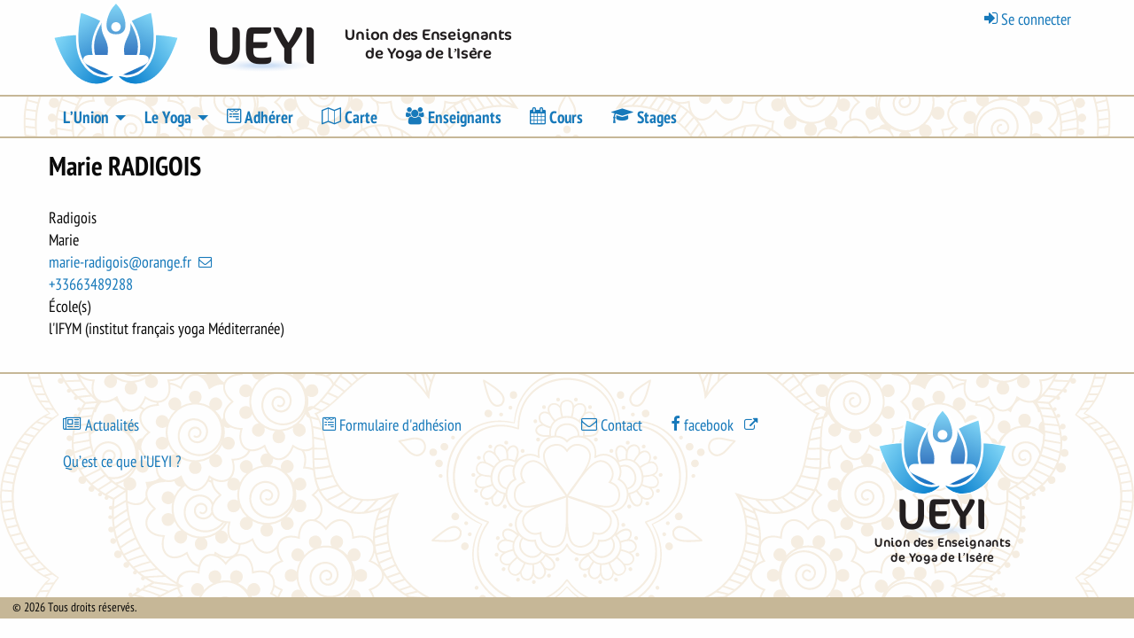

--- FILE ---
content_type: text/html; charset=UTF-8
request_url: https://www.yoga-isere.com/fr/membre/marie-radigois
body_size: 7943
content:
<!DOCTYPE html><html lang="fr" dir="ltr" class="no-js"><head><meta charset="utf-8" /><noscript><style>form.antibot * :not(.antibot-message) { display: none !important; }</style></noscript><script>var _paq = _paq || [];(function(){var u=(("https:" == document.location.protocol) ? "https://matomo.netxtime.com/" : "https://matomo.netxtime.com/");_paq.push(["setSiteId", "8"]);_paq.push(["setTrackerUrl", u+"matomo.php"]);_paq.push(["setDoNotTrack", 1]);if (!window.matomo_search_results_active) {_paq.push(["trackPageView"]);}_paq.push(["setIgnoreClasses", ["no-tracking","colorbox"]]);_paq.push(["enableLinkTracking"]);var d=document,g=d.createElement("script"),s=d.getElementsByTagName("script")[0];g.type="text/javascript";g.defer=true;g.async=true;g.src=u+"matomo.js";s.parentNode.insertBefore(g,s);})();</script><meta name="description" content="L&#039;Union des Ens. de Yoga de l’Isère" /><link rel="canonical" href="https://www.yoga-isere.com/fr/membre/marie-radigois" /><meta name="Generator" content="Drupal 10 (https://www.drupal.org)" /><meta name="MobileOptimized" content="width" /><meta name="HandheldFriendly" content="true" /><meta name="viewport" content="width=device-width, initial-scale=1.0" /><meta http-equiv="ImageToolbar" content="false" /><title>Marie RADIGOIS | Union des Enseignants de Yoga de l’Isère</title><link rel="apple-touch-icon" sizes="180x180" href="/favicons/apple-touch-icon.png"><link rel="icon" type="image/png" sizes="32x32" href="/favicons/favicon-32x32.png"><link rel="icon" type="image/png" sizes="16x16" href="/favicons/favicon-16x16.png"><link rel="manifest" href="/favicons/site.webmanifest"><link rel="mask-icon" href="/favicons/safari-pinned-tab.svg" color="#157cc1"><link rel="shortcut icon" href="/favicons/favicon.ico"><meta name="msapplication-TileColor" content="#ffc40d"><meta name="msapplication-config" content="/favicons/browserconfig.xml"><meta name="theme-color" content="#e2e2e2"><link rel="stylesheet" media="all" href="/sites/default/files/css/css_V0jbUqcj0QWqDAQCTuSdqMl_iPqbbgMe53MqGfAQ3AQ.css?delta=0&amp;language=fr&amp;theme=yogat&amp;include=eJxNzdEOgzAIBdAfYjbZDzVUqOvEYgpddF8_45a4F3LvebjgE7coisQt4JUHfzRNiRuQBbJ4H1Vill7oH8xxnJmAN5dS50CtryjDr8JSRq3hvENGaGyrVisvjo5JOOYifry9_HY62G7OS0hoDLtO6GESTSjw7i3FrL0Sejmmv_wB1o1Lvg" /><link rel="stylesheet" media="all" href="/sites/default/files/css/css_sztNerHFNIKQM8X8BPddXTSMBoH4z67fIYN8vc5ATxU.css?delta=1&amp;language=fr&amp;theme=yogat&amp;include=eJxNzdEOgzAIBdAfYjbZDzVUqOvEYgpddF8_45a4F3LvebjgE7coisQt4JUHfzRNiRuQBbJ4H1Vill7oH8xxnJmAN5dS50CtryjDr8JSRq3hvENGaGyrVisvjo5JOOYifry9_HY62G7OS0hoDLtO6GESTSjw7i3FrL0Sejmmv_wB1o1Lvg" /></head><body class="lang-fr section-fr path-user"> <a href="#main-content" class="visually-hidden focusable skip-link"> Aller au contenu principal </a><div class="dialog-off-canvas-main-canvas" data-off-canvas-main-canvas><div class="off-canvas-wrapper"><div class="inner-wrap off-canvas-wrapper-inner" id="inner-wrap" data-off-canvas-wrapper> <aside id="right-off-canvas-menu" class="off-canvas right-off-canvas-menu position-right" role="complementary" data-off-canvas> <!-- Close button --> <button class="close-button" aria-label="Close menu" type="button" data-close> <span aria-hidden="true">&times;</span> </button><div> <nav role="navigation" aria-labelledby="block-navigationmoblie-menu" id="block-navigationmoblie" class="block-navigationmoblie"><h2 class="block-title" id="block-navigationmoblie-menu">MENU</h2><ul class="menu dropdown" data-dropdown-menu><li> <a href="/fr/lunion" data-drupal-link-system-path="node/164">L’Union</a></li><li> <a href="/fr/quest-ce-que-le-yoga" data-drupal-link-system-path="node/172">Le Yoga</a></li><li> <a href="/fr/adherer" data-drupal-link-system-path="node/182"> <i class="micon fa-wpforms" aria-hidden="true"></i> <span class="icon-label"> Adhérer </span></a></li><li> <a href="/fr/carte-des-lieux-de-coursstages" data-drupal-link-system-path="node/155"> <i class="micon fa-map-o" aria-hidden="true"></i> <span class="icon-label"> Carte </span></a></li><li> <a href="/fr/les-enseignants-de-yoga" data-drupal-link-system-path="node/100"> <i class="micon fa-group" aria-hidden="true"></i> <span class="icon-label"> Enseignants </span></a></li><li> <a href="/fr/cours-de-yoga" data-drupal-link-system-path="node/101"> <i class="micon fa-calendar" aria-hidden="true"></i> <span class="icon-label"> Cours </span></a></li><li> <a href="/fr/stages" data-drupal-link-system-path="node/245"> <i class="micon fa-graduation-cap" aria-hidden="true"></i> <span class="icon-label"> Stages </span></a></li></ul> </nav></div> </aside><div class="off-canvas-content" data-off-canvas-content> <header class="header" role="banner" aria-label="Site header"><div class="grid-container"><div class="cell small-6 medium-4 logo text-center"> <a href="/"> <svg viewBox="0 0 860 160" xmlns:xlink="http://www.w3.org/1999/xlink" xmlns="http://www.w3.org/2000/svg"><defs><clipPath id="k"><path d="M0 841.89h595.276V0H0z"/></clipPath><clipPath id="c"><path d="M190.06 667.46c9.622-28.618 22.847-58.635 46.576-72.09 22.629-12.829 47.455-8.025 58.64 11.344 11.183 19.37 2.928 43.273-19.496 56.455-11.979 7.042-26.312 9.573-41.41 9.573-14.541-.001-29.791-2.35-44.31-5.282"/></clipPath><clipPath id="e"><path d="M0 841.89h595.276V0H0z"/></clipPath><clipPath id="f"><path d="M238.82 626.21c13.181-22.426 37.085-30.679 56.455-19.496 19.369 11.183 24.172 36.011 11.343 58.64-13.454 23.728-43.472 36.953-72.09 46.575-5.976-29.595-9.531-62.203 4.292-85.719"/></clipPath><clipPath id="q"><path d="M0 841.89h595.276V0H0z"/></clipPath><clipPath id="h"><path d="M0 841.89h595.276V0H0z"/></clipPath><clipPath id="i"><path d="M314.77 663.17c-22.426-13.182-30.68-37.085-19.495-56.454 11.183-19.37 36.01-24.174 58.638-11.345 23.73 13.455 36.954 43.472 46.576 72.09-14.521 2.933-29.767 5.282-44.309 5.282-15.096 0-29.433-2.532-41.41-9.573"/></clipPath><clipPath id="o"><path d="M256.13 651.83c.202-26.012 16.778-45.112 39.143-45.112h.048c22.341.028 38.893 19.118 39.096 45.112.212 27.126-18.957 53.444-38.813 76.004l-.331.376c-19.973-22.642-39.356-49.104-39.143-76.38"/></clipPath><clipPath id="n"><path d="M0 841.89h595.276V0H0z"/></clipPath><clipPath id="l"><path d="M283.93 665.36c-12.83-22.629-8.026-47.457 11.344-58.64 19.369-11.183 43.273-2.93 56.455 19.496 13.822 23.516 10.266 56.124 4.29 85.719-28.618-9.622-58.637-22.847-72.089-46.575"/></clipPath><linearGradient id="m" x2="1" gradientTransform="scale(-111.541 111.541) rotate(-63.702 3.567 5.723)" gradientUnits="userSpaceOnUse"><stop stop-color="#82d7f7" offset="0"/><stop stop-color="#176fc1" offset="1"/></linearGradient><linearGradient id="d" x2="1" gradientTransform="scale(109.56 -109.56) rotate(32.569 11.337 -.022)" gradientUnits="userSpaceOnUse"><stop stop-color="#82d7f7" offset="0"/><stop stop-color="#0f84d0" offset="1"/></linearGradient><linearGradient id="j" x2="1" gradientTransform="scale(-102.233 102.233) rotate(-34.918 8.502 9.398)" gradientUnits="userSpaceOnUse"><stop stop-color="#82d7f7" offset="0"/><stop stop-color="#0f84d0" offset="1"/></linearGradient><linearGradient id="p" x2="1" gradientTransform="matrix(0 -117.81 -117.81 0 295.27 726.02)" gradientUnits="userSpaceOnUse"><stop stop-color="#82d7f7" offset="0"/><stop stop-color="#1f5ab1" offset="1"/></linearGradient><linearGradient id="g" x2="1" gradientTransform="scale(112.574 -112.574) rotate(61.456 6.366 -1.384)" gradientUnits="userSpaceOnUse"><stop stop-color="#82d7f7" offset="0"/><stop stop-color="#176fc1" offset="1"/></linearGradient><linearGradient id="a"><stop style="stop-color:#cfe0f5;stop-opacity:1" offset=".226"/><stop style="stop-color:#cfe0f5;stop-opacity:.40566769" offset=".527"/><stop style="stop-color:#cfe0f5;stop-opacity:0" offset=".929"/></linearGradient><radialGradient xlink:href="#a" id="b" cx="112.38" cy="202.9" fx="112.38" fy="202.9" r="76.5" gradientTransform="matrix(1.19993 0 0 .15674 19.956 241.484)" gradientUnits="userSpaceOnUse"/></defs><g transform="translate(229.662 -154.945)"><ellipse style="fill:url(#b);fill-opacity:1;stroke:none;stroke-width:0;stroke-linecap:round;stroke-linejoin:round;stroke-opacity:1;stop-color:#000" cx="154.804" cy="273.286" rx="91.794" ry="11.99"/><text transform="translate(55.7 270.008) scale(1.3333)" fill="#231f20" font-family="'Logo UEYI'" font-size="72"><tspan x="0 47.736 88.056 129.168" y="0">UEYI</tspan></text></g><text x="532.625" y="71.752" fill="#231f20" font-family="'Logo UEYI'" font-size="27.999" stroke-width="1.333"><tspan x="532.62488 551.18842 568.12799 577.45172 594.30731 611.24689 617.46277 634.68231 650.30591 664.0816 670.29742 685.97705 702.91663 716.69226 732.31586 741.63965 758.60718 775.54681 790.3584 807.29797 818.6377" y="71.752">Union des Enseignants</tspan><tspan x="568.68793 585.90753 601.53113 607.74701 622.61743 639.47296 656.44055 671.2522 677.46802 694.68762 710.31122 716.52704 725.65485 732.93463 740.55048 754.32611 769.94971 780.75745" y="105.352">de Yoga de l’Isère</tspan></text><g clip-path="url(#c)" transform="matrix(1.06274 0 0 -1.06274 -192.906 777.112)"><path d="M190.06 667.46c9.622-28.618 22.847-58.635 46.576-72.09 22.629-12.829 47.455-8.025 58.64 11.344 11.183 19.37 2.928 43.273-19.496 56.455-11.979 7.042-26.312 9.573-41.41 9.573-14.541-.001-29.791-2.35-44.31-5.282" fill="url(#d)" style="fill:url(#d)"/></g><g clip-path="url(#e)" transform="matrix(1.06274 0 0 -1.06274 -192.906 777.112)"><path d="M190.06 667.46c29.595 5.976 62.204 9.532 85.719-4.291 22.425-13.182 30.679-37.085 19.496-56.455-11.184-19.369-36.01-24.173-58.639-11.344-23.729 13.454-36.954 43.472-46.576 72.09z" fill="none" stroke="#fff" stroke-miterlimit="2.613" stroke-width="1.549"/></g><g clip-path="url(#f)" transform="matrix(1.06274 0 0 -1.06274 -192.906 777.112)"><path d="M238.82 626.21c13.181-22.426 37.085-30.679 56.455-19.496 19.369 11.183 24.172 36.011 11.343 58.64-13.454 23.728-43.472 36.953-72.09 46.575-5.976-29.595-9.531-62.203 4.292-85.719" fill="url(#g)" style="fill:url(#g)"/></g><g clip-path="url(#h)" transform="matrix(1.06274 0 0 -1.06274 -192.906 777.112)"><path d="M234.53 711.93c28.618-9.622 58.636-22.847 72.09-46.576 12.829-22.628 8.025-47.456-11.344-58.639-19.37-11.183-43.273-2.93-56.455 19.495-13.822 23.516-10.267 56.125-4.291 85.72z" fill="none" stroke="#fff" stroke-miterlimit="2.613" stroke-width="4"/></g><g clip-path="url(#i)" transform="matrix(1.06274 0 0 -1.06274 -192.906 777.112)"><path d="M314.77 663.17c-22.426-13.182-30.68-37.085-19.495-56.454 11.183-19.37 36.01-24.174 58.638-11.345 23.73 13.455 36.954 43.472 46.576 72.09-14.521 2.933-29.767 5.282-44.309 5.282-15.096 0-29.433-2.532-41.41-9.573" fill="url(#j)" style="fill:url(#j)"/></g><g clip-path="url(#k)" transform="matrix(1.06274 0 0 -1.06274 -192.906 777.112)"><path d="M400.49 667.46c-9.622-28.618-22.847-58.636-46.576-72.09-22.629-12.829-47.455-8.025-58.639 11.345-11.183 19.369-2.93 43.272 19.495 56.454 23.516 13.823 56.125 10.268 85.72 4.291z" fill="none" stroke="#fff" stroke-miterlimit="2.613" stroke-width="1.549"/></g><g clip-path="url(#l)" transform="matrix(1.06274 0 0 -1.06274 -192.906 777.112)"><path d="M283.93 665.36c-12.83-22.629-8.026-47.457 11.344-58.64 19.369-11.183 43.273-2.93 56.455 19.496 13.822 23.516 10.266 56.124 4.29 85.719-28.618-9.622-58.637-22.847-72.089-46.575" fill="url(#m)" style="fill:url(#m)"/></g><g clip-path="url(#n)" transform="matrix(1.06274 0 0 -1.06274 -192.906 777.112)"><path d="M356.02 711.93c5.976-29.595 9.531-62.204-4.291-85.72-13.182-22.425-37.086-30.678-56.455-19.495-19.37 11.183-24.173 36.011-11.344 58.639 13.453 23.729 43.472 36.954 72.09 46.576z" fill="none" stroke="#fff" stroke-miterlimit="2.613" stroke-width="4"/></g><g clip-path="url(#o)" transform="matrix(1.06274 0 0 -1.06274 -192.906 777.112)"><path d="M256.13 651.83c.202-26.012 16.778-45.112 39.143-45.112h.048c22.341.028 38.893 19.118 39.096 45.112.212 27.126-18.957 53.444-38.813 76.004l-.331.376c-19.973-22.642-39.356-49.104-39.143-76.38" fill="url(#p)" style="fill:url(#p)"/></g><g clip-path="url(#q)" transform="matrix(1.06274 0 0 -1.06274 -192.906 777.112)"><path d="M295.27 606.72c-22.365 0-38.94 19.1-39.143 45.111-.213 27.277 19.17 53.739 39.143 76.381l.331-.376c19.856-22.559 39.025-48.879 38.813-76.005-.203-25.993-16.755-45.083-39.096-45.111z" fill="none" stroke="#fff" stroke-miterlimit="2.613" stroke-width="4"/><path d="M295.27 693.68a8.094 8.094 0 1 1 0-16.188 8.094 8.094 0 0 1 0 16.188m0-94.762 47.325 21.837c12.105 5.586 10.1 17.099-2.625 17.099h-30.402c-3.706 20.426 6.963 28.811 9.565 42.046 3.962 20.147-7.101 36.783-23.863 46.945-16.762-10.162-27.825-26.798-23.863-46.945 2.602-13.235 13.271-21.62 9.565-42.046h-30.403c-12.723 0-14.729-11.513-2.624-17.099l39.079-18.032zm0 127.93c12.718-13.724 28.719-53.862 0-53.862s-12.718 40.138 0 53.862" fill="#fff" fill-rule="evenodd"/></g></svg> </a></div><div id="headertop" class="headertop"><div> <nav role="navigation" aria-labelledby="block-yogat-account-menu-menu" id="block-yogat-account-menu" class="block-yogat-account-menu"><h2 class="block-title visually-hidden" id="block-yogat-account-menu-menu">Menu du compte de l&#039;utilisateur</h2><ul class="menu"><li> <a href="/fr/user/login" data-drupal-link-system-path="user/login"> <i class="micon fa-sign-in" aria-hidden="true"></i> <span class="icon-label"> Se connecter </span></a></li></ul> </nav></div></div></div><div id="bandeaux" class="bandeaux"></div><div class="sticky-container-header" data-sticky-container><div class="sticky" data-sticky data-top-anchor="bandeaux:bottom" data-margin-top="0" data-options="marginTop:0;" data-sticky-on="small"><div id="headermenu" class="headermenu"><div class="grid-container"><div class="grid-x"><div class="bloc-mainmenu cell auto show-for-large"><div> <nav role="navigation" aria-labelledby="block-yogat-main-menu-menu" id="block-yogat-main-menu" class="block-yogat-main-menu"><h2 class="block-title visually-hidden" id="block-yogat-main-menu-menu">Navigation principale</h2><ul class="menu dropdown" data-dropdown-menu><li> <a href="/fr/lunion" data-drupal-link-system-path="node/164">L’Union</a><ul class="menu"><li> <a href="/fr/lunion/conseil-dadministration" data-drupal-link-system-path="node/169">Conseil d&#039;administration</a><ul class="menu"><li> <a href="/fr/lunion/conseil-dadministration/reglement-interieur" data-drupal-link-system-path="node/171">Règlement intérieur</a></li><li> <a href="/fr/lunion/conseil-dadministration/statuts" data-drupal-link-system-path="node/170">Statuts</a></li></ul></li><li> <a href="/fr/lunion/quest-ce-que-lueyi" data-drupal-link-system-path="node/166">Qu’est ce que l’UEYI ?</a><ul class="menu"><li> <a href="/fr/lunion/quest-ce-que-lueyi/notre-histoire" data-drupal-link-system-path="node/168">Notre histoire</a></li></ul></li></ul></li><li> <a href="/fr/quest-ce-que-le-yoga" data-drupal-link-system-path="node/172">Le Yoga</a><ul class="menu"><li> <a href="/fr/quest-ce-que-le-yoga/le-yoga-un-art-de-vivre" data-drupal-link-system-path="node/173">Le Yoga, un art de vivre</a></li><li> <a href="/fr/quest-ce-que-le-yoga/les-idees-recues-sur-le-yoga" data-drupal-link-system-path="node/174">Les idées reçues sur le Yoga</a></li><li> <a href="/fr/quest-ce-que-le-yoga/temoignages" data-drupal-link-system-path="node/175">Témoignages</a></li></ul></li><li> <a href="/fr/adherer" data-drupal-link-system-path="node/182"> <i class="micon fa-wpforms" aria-hidden="true"></i> <span class="icon-label"> Adhérer </span></a></li><li> <a href="/fr/carte-des-lieux-de-coursstages" data-drupal-link-system-path="node/155"> <i class="micon fa-map-o" aria-hidden="true"></i> <span class="icon-label"> Carte </span></a></li><li> <a href="/fr/les-enseignants-de-yoga" data-drupal-link-system-path="node/100"> <i class="micon fa-group" aria-hidden="true"></i> <span class="icon-label"> Enseignants </span></a></li><li> <a href="/fr/cours-de-yoga" data-drupal-link-system-path="node/101"> <i class="micon fa-calendar" aria-hidden="true"></i> <span class="icon-label"> Cours </span></a></li><li> <a href="/fr/stages" data-drupal-link-system-path="node/245"> <i class="micon fa-graduation-cap" aria-hidden="true"></i> <span class="icon-label"> Stages </span></a></li></ul> </nav></div></div><div class="menubouton cell auto hide-for-large"> <button type="button" data-toggle="right-off-canvas-menu"> <i class="fa fa-bars" aria-hidden="true"></i> Menu</button></div></div></div></div></div></div><div class="grid-container headerbas"></div> </header><div id="fullwide-maincontent" class="fullwide-maincontent"><div class="grid-container"><div id="maincontentzone" class="grid-x grid-margin-x maincontent maincontentzone"> <main id="main" class="cell" role="main"><div class="region-highlighted panel"><div data-drupal-messages-fallback class="hidden"></div></div> <a id="main-content"></a> <section><div> <section id="block-yogat-page-title" class="block-yogat-page-title block block-core block-page-title-block"><h1>Marie RADIGOIS</h1> </section><section id="block-yogat-content" class="block-yogat-content block block-system block-system-main-block"><div class="user user--type-user user--view-mode-full ds-2col-stacked clearfix"><div class="group-header"></div><div class="group-left"></div><div class="group-right"></div><div class="group-footer"><div class="field field-user--enseignant-profiles field-name-enseignant-profiles field-type-entity-reference field-label-hidden"><div class="field-items"><div class="field-item"><div class="profile profile--type-enseignant profile--view-mode-public group-one-column ds-2col-fluid clearfix"><div class="group-left"><div class="field field-profile--field-nom field-name-field-nom field-type-string field-label-hidden"><div class="field-items"><div class="field-item">Radigois</div></div></div><div class="field field-profile--field-prenom field-name-field-prenom field-type-string field-label-hidden"><div class="field-items"><div class="field-item">Marie</div></div></div><div class="field field-profile--field-e-mail-publique field-name-field-e-mail-publique field-type-email field-label-hidden"><div class="field-items"><div class="field-item"><a href="mailto:marie-radigois@orange.fr">marie-radigois@orange.fr</a></div></div></div><div class="field field-profile--field-telephones field-name-field-telephones field-type-telephone field-label-hidden"><div class="field-items"><div class="field-item"><a href="tel:%2B33663489288">+33663489288</a></div></div></div><div class="field field-profile--field-ecoles field-name-field-ecoles field-type-entity-reference field-label-above"><div class="field-label"> École(s)</div><div class="field-items"><div class="field-item">l&#039;IFYM (institut français yoga Méditerranée)</div></div></div></div></div></div></div></div></div></div> </section></div> </section> </main></div></div></div> <footer class="footer" id="footer"><div class="grid-container"><div class="decofooter"></div><div class="cell grid-x grid-margin-x"><div id="footer-first" class="cell small-12 xsmall-6 large-3"><div> <nav role="navigation" aria-labelledby="block-basdepagemenu1-menu" id="block-basdepagemenu1" class="block-basdepagemenu1"><h2 class="block-title visually-hidden" id="block-basdepagemenu1-menu">Bas de page - menu 1</h2><ul class="menu"><li> <a href="/fr/actualites" data-icon-position="before" data-drupal-link-system-path="node/184"> <i class="micon fa-newspaper-o" aria-hidden="true"></i> <span class="icon-label"> Actualités </span></a></li><li> <a href="/fr/lunion/quest-ce-que-lueyi" data-icon-position="before" data-drupal-link-system-path="node/166">Qu’est ce que l’UEYI ?</a></li></ul> </nav></div></div><div id="footer-middle" class="cell small-12 xsmall-6 large-3"><div> <nav role="navigation" aria-labelledby="block-basdepagemenu2-menu" id="block-basdepagemenu2" class="block-basdepagemenu2"><h2 class="block-title visually-hidden" id="block-basdepagemenu2-menu">Bas de page - menu 2</h2><ul class="menu"><li> <a href="/fr/adherer" data-icon-position="before" data-drupal-link-system-path="node/182"> <i class="micon fa-wpforms" aria-hidden="true"></i> <span class="icon-label"> Formulaire d'adhésion </span></a></li></ul> </nav></div></div><div id="footer-last" class="cell small-12 xsmall-6 large-3"><div> <nav role="navigation" aria-labelledby="block-basdepagemenu3-menu" id="block-basdepagemenu3" class="block-basdepagemenu3"><h2 class="block-title visually-hidden" id="block-basdepagemenu3-menu">Bas de page - menu 3</h2><ul class="menu"><li> <a href="/fr/contact-nous" data-icon-position="before" data-drupal-link-system-path="node/185"> <i class="micon fa-envelope-o" aria-hidden="true"></i> <span class="icon-label"> Contact </span></a></li><li> <a href="https://www.facebook.com/Yoga.Isere" data-icon-position="before" target="_blank"> <i class="micon fa-facebook" aria-hidden="true"></i> <span class="icon-label"> facebook </span></a></li></ul> </nav></div></div><div id="footer-logo" class="cell small-12 xsmall-6 large-3"> <a href="/" class="logo logofooter"> <svg viewBox="0 0 310 350" xmlns="http://www.w3.org/2000/svg"> <defs> <clipPath id="a1"> <path d="M190.06 667.46c9.622-28.618 22.847-58.635 46.576-72.09 22.629-12.829 47.455-8.025 58.64 11.344 11.183 19.37 2.928 43.273-19.496 56.455-11.979 7.042-26.312 9.573-41.41 9.573-14.541-.001-29.791-2.35-44.31-5.282"/> </clipPath> <linearGradient id="b1" x2="1" gradientTransform="scale(109.56 -109.56) rotate(32.569 11.337 -.022)" gradientUnits="userSpaceOnUse"> <stop stop-color="#82d7f7" offset="0"/> <stop stop-color="#0f84d0" offset="1"/> </linearGradient> <clipPath id="c1"> <path d="M0 841.89h595.276V0H0z"/> </clipPath> <clipPath id="d1"> <path d="M238.82 626.21c13.181-22.426 37.085-30.679 56.455-19.496 19.369 11.183 24.172 36.011 11.343 58.64-13.454 23.728-43.472 36.953-72.09 46.575-5.976-29.595-9.531-62.203 4.292-85.719"/> </clipPath> <linearGradient id="e1" x2="1" gradientTransform="scale(112.574 -112.574) rotate(61.456 6.366 -1.384)" gradientUnits="userSpaceOnUse"> <stop stop-color="#82d7f7" offset="0"/> <stop stop-color="#176fc1" offset="1"/> </linearGradient> <clipPath id="f1"> <path d="M0 841.89h595.276V0H0z"/> </clipPath> <clipPath id="g1"> <path d="M314.77 663.17c-22.426-13.182-30.68-37.085-19.495-56.454 11.183-19.37 36.01-24.174 58.638-11.345 23.73 13.455 36.954 43.472 46.576 72.09-14.521 2.933-29.767 5.282-44.309 5.282-15.096 0-29.433-2.532-41.41-9.573"/> </clipPath> <linearGradient id="h1" x2="1" gradientTransform="scale(-102.233 102.233) rotate(-34.918 8.502 9.398)" gradientUnits="userSpaceOnUse"> <stop stop-color="#82d7f7" offset="0"/> <stop stop-color="#0f84d0" offset="1"/> </linearGradient> <clipPath id="i1"> <path d="M0 841.89h595.276V0H0z"/> </clipPath> <clipPath id="j1"> <path d="M283.93 665.36c-12.83-22.629-8.026-47.457 11.344-58.64 19.369-11.183 43.273-2.93 56.455 19.496 13.822 23.516 10.266 56.124 4.29 85.719-28.618-9.622-58.637-22.847-72.089-46.575"/> </clipPath> <linearGradient id="k1" x2="1" gradientTransform="scale(-111.541 111.541) rotate(-63.702 3.567 5.723)" gradientUnits="userSpaceOnUse"> <stop stop-color="#82d7f7" offset="0"/> <stop stop-color="#176fc1" offset="1"/> </linearGradient> <clipPath id="l1"> <path d="M0 841.89h595.276V0H0z"/> </clipPath> <clipPath id="m1"> <path d="M256.13 651.83c.202-26.012 16.778-45.112 39.143-45.112h.048c22.341.028 38.893 19.118 39.096 45.112.212 27.126-18.957 53.444-38.813 76.004l-.331.376c-19.973-22.642-39.356-49.104-39.143-76.38"/> </clipPath> <linearGradient id="n1" x2="1" gradientTransform="matrix(0 -117.81 -117.81 0 295.27 726.02)" gradientUnits="userSpaceOnUse"> <stop stop-color="#82d7f7" offset="0"/> <stop stop-color="#1f5ab1" offset="1"/> </linearGradient> <clipPath id="o1"> <path d="M0 841.89h595.276V0H0z"/> </clipPath> </defs> <g clip-path="url(#clipPath18)" transform="matrix(1.3333 0 0 -1.3333 -238.88 977.71)"> <g clip-path="url(#clipPath42)" opacity=".024"> <path d="M295.27 538.41c38.142 0 69.063-4.509 69.063-10.071 0-5.563-30.921-10.072-69.063-10.072s-69.063 4.509-69.063 10.072c0 5.562 30.921 10.071 69.063 10.071" fill="#c7ddf4" fill-rule="evenodd"/> </g> <g clip-path="url(#clipPath58)" opacity=".048"> <path d="M295.27 537.32c34.035 0 61.625-4.023 61.625-8.987 0-4.963-27.59-8.987-61.625-8.987s-61.625 4.024-61.625 8.987c0 4.964 27.59 8.987 61.625 8.987" fill="#c7ddf4" fill-rule="evenodd"/> </g> <g clip-path="url(#clipPath74)" opacity=".071"> <path d="M295.27 536.24c29.927 0 54.188-3.538 54.188-7.902 0-4.365-24.261-7.903-54.188-7.903s-54.188 3.538-54.188 7.903c0 4.364 24.261 7.902 54.188 7.902" fill="#c7ddf4" fill-rule="evenodd"/> </g> <g clip-path="url(#clipPath90)" opacity=".095"> <path d="M295.27 535.15c25.82 0 46.75-3.052 46.75-6.817 0-3.766-20.93-6.818-46.75-6.818-25.819 0-46.75 3.052-46.75 6.818 0 3.765 20.931 6.817 46.75 6.817" fill="#c7ddf4" fill-rule="evenodd"/> </g> <g clip-path="url(#clipPath106)" opacity=".119"> <path d="M295.27 534.07c21.712 0 39.313-2.567 39.313-5.733s-17.601-5.733-39.313-5.733-39.313 2.567-39.313 5.733 17.601 5.733 39.313 5.733" fill="#c7ddf4" fill-rule="evenodd"/> </g> <g clip-path="url(#clipPath122)" opacity=".142"> <path d="M295.27 532.98c17.604 0 31.875-2.082 31.875-4.648 0-2.568-14.271-4.649-31.875-4.649s-31.875 2.081-31.875 4.649c0 2.566 14.271 4.648 31.875 4.648" fill="#c7ddf4" fill-rule="evenodd"/> </g> <g clip-path="url(#clipPath138)" opacity=".166"> <path d="M295.27 531.9c13.497 0 24.438-1.595 24.438-3.563 0-1.969-10.941-3.564-24.438-3.564s-24.438 1.595-24.438 3.564c0 1.968 10.941 3.563 24.438 3.563" fill="#c7ddf4" fill-rule="evenodd"/> </g> <g clip-path="url(#clipPath154)" opacity=".19"> <path d="M295.27 530.82c9.389 0 17-1.11 17-2.479 0-1.37-7.611-2.479-17-2.479s-17 1.109-17 2.479c0 1.369 7.611 2.479 17 2.479" fill="#c7ddf4" fill-rule="evenodd"/> </g> </g> <text transform="translate(55.7 270.008) scale(1.3333)" fill="#231f20" font-family="Logo UEYI" font-size="72"> <tspan x="0 47.736 88.056 129.168" y="0">UEYI</tspan> </text> <text x="-104.066" y="245.751" fill="#231f20" font-family="Logo UEYI" font-size="27.999" stroke-width="1.333" transform="translate(109.03 63.03)"> <tspan x="-104.06585 -85.502312 -68.562737 -59.238972 -42.383389 -25.443813 -19.22797 -2.0084043 13.615207 27.390873 33.606709 49.28632 66.225891 80.001541 95.625153 104.94891 121.91649 138.85608 153.66769 170.60727 181.94699" y="245.751">Union des Enseignants</tspan><tspan x="-68.002754 -50.78318 -35.159573 -28.943729 -14.0733 2.7822757 19.749851 34.561481 40.777332 57.996906 73.620499 79.836349 88.964111 96.243942 103.85976 117.63541 133.259 144.06674" y="279.351">de Yoga de l’Isère</tspan> </text> <g> <g clip-path="url(#a1)" transform="matrix(1.3333 0 0 -1.3333 -238.88 977.711)"> <path d="M190.06 667.46c9.622-28.618 22.847-58.635 46.576-72.09 22.629-12.829 47.455-8.025 58.64 11.344 11.183 19.37 2.928 43.273-19.496 56.455-11.979 7.042-26.312 9.573-41.41 9.573-14.541-.001-29.791-2.35-44.31-5.282" fill="url(#b1)"/> </g> <g clip-path="url(#c1)" transform="matrix(1.3333 0 0 -1.3333 -238.88 977.711)"> <path d="M190.06 667.46c29.595 5.976 62.204 9.532 85.719-4.291 22.425-13.182 30.679-37.085 19.496-56.455-11.184-19.369-36.01-24.173-58.639-11.344-23.729 13.454-36.954 43.472-46.576 72.09z" fill="none" stroke="#fff" stroke-miterlimit="2.613" stroke-width="1.549"/> </g> <g clip-path="url(#d1)" transform="matrix(1.3333 0 0 -1.3333 -238.88 977.711)"> <path d="M238.82 626.21c13.181-22.426 37.085-30.679 56.455-19.496 19.369 11.183 24.172 36.011 11.343 58.64-13.454 23.728-43.472 36.953-72.09 46.575-5.976-29.595-9.531-62.203 4.292-85.719" fill="url(#e1)"/> </g> <g clip-path="url(#f1)" transform="matrix(1.3333 0 0 -1.3333 -238.88 977.711)"> <path d="M234.53 711.93c28.618-9.622 58.636-22.847 72.09-46.576 12.829-22.628 8.025-47.456-11.344-58.639-19.37-11.183-43.273-2.93-56.455 19.495-13.822 23.516-10.267 56.125-4.291 85.72z" fill="none" stroke="#fff" stroke-miterlimit="2.613" stroke-width="4"/> </g> <g clip-path="url(#g1)" transform="matrix(1.3333 0 0 -1.3333 -238.88 977.711)"> <path d="M314.77 663.17c-22.426-13.182-30.68-37.085-19.495-56.454 11.183-19.37 36.01-24.174 58.638-11.345 23.73 13.455 36.954 43.472 46.576 72.09-14.521 2.933-29.767 5.282-44.309 5.282-15.096 0-29.433-2.532-41.41-9.573" fill="url(#h1)"/> </g> <g clip-path="url(#i1)" transform="matrix(1.3333 0 0 -1.3333 -238.88 977.711)"> <path d="M400.49 667.46c-9.622-28.618-22.847-58.636-46.576-72.09-22.629-12.829-47.455-8.025-58.639 11.345-11.183 19.369-2.93 43.272 19.495 56.454 23.516 13.823 56.125 10.268 85.72 4.291z" fill="none" stroke="#fff" stroke-miterlimit="2.613" stroke-width="1.549"/> </g> <g clip-path="url(#j1)" transform="matrix(1.3333 0 0 -1.3333 -238.88 977.711)"> <path d="M283.93 665.36c-12.83-22.629-8.026-47.457 11.344-58.64 19.369-11.183 43.273-2.93 56.455 19.496 13.822 23.516 10.266 56.124 4.29 85.719-28.618-9.622-58.637-22.847-72.089-46.575" fill="url(#k1)"/> </g> <g clip-path="url(#l1)" transform="matrix(1.3333 0 0 -1.3333 -238.88 977.711)"> <path d="M356.02 711.93c5.976-29.595 9.531-62.204-4.291-85.72-13.182-22.425-37.086-30.678-56.455-19.495-19.37 11.183-24.173 36.011-11.344 58.639 13.453 23.729 43.472 36.954 72.09 46.576z" fill="none" stroke="#fff" stroke-miterlimit="2.613" stroke-width="4"/> </g> <g clip-path="url(#m1)" transform="matrix(1.3333 0 0 -1.3333 -238.88 977.711)"> <path d="M256.13 651.83c.202-26.012 16.778-45.112 39.143-45.112h.048c22.341.028 38.893 19.118 39.096 45.112.212 27.126-18.957 53.444-38.813 76.004l-.331.376c-19.973-22.642-39.356-49.104-39.143-76.38" fill="url(#n1)"/> </g> <g clip-path="url(#o1)" transform="matrix(1.3333 0 0 -1.3333 -238.88 977.711)"> <path d="M295.27 606.72c-22.365 0-38.94 19.1-39.143 45.111-.213 27.277 19.17 53.739 39.143 76.381l.331-.376c19.856-22.559 39.025-48.879 38.813-76.005-.203-25.993-16.755-45.083-39.096-45.111z" fill="none" stroke="#fff" stroke-miterlimit="2.613" stroke-width="4"/> <path d="M295.27 693.68a8.094 8.094 0 1 1 0-16.188 8.094 8.094 0 0 1 0 16.188m0-94.762l47.325 21.837c12.105 5.586 10.1 17.099-2.625 17.099h-30.402c-3.706 20.426 6.963 28.811 9.565 42.046 3.962 20.147-7.101 36.783-23.863 46.945-16.762-10.162-27.825-26.798-23.863-46.945 2.602-13.235 13.271-21.62 9.565-42.046h-30.403c-12.723 0-14.729-11.513-2.624-17.099l39.079-18.032zm0 127.93c12.718-13.724 28.719-53.862 0-53.862s-12.718 40.138 0 53.862" fill="#fff" fill-rule="evenodd"/> </g> </g></svg> </a></div></div></div><div class="bottom-bar grid-x"><p>&copy; 2026 Tous droits réservés.</p></div> </footer></div></div></div></div><script type="application/json" data-drupal-selector="drupal-settings-json">{"path":{"baseUrl":"\/","pathPrefix":"fr\/","currentPath":"user\/858","currentPathIsAdmin":false,"isFront":false,"currentLanguage":"fr"},"pluralDelimiter":"\u0003","suppressDeprecationErrors":true,"ajaxPageState":{"libraries":"eJxNjksOgzAMRC_kNlIvFDnY0BQnRrFTQU9fBJXoZj5vMRp84RpFkbgFvPLdn01T4gZkgSw-BpU4Ss_0D8xxmJmAV5dc50CtLyj3X4WCrkXDaVDyoDUcCo1t0Wr5zdExCccxi-8PLn47ONhmziUkNIZNJ_QwiSYU-PSW4qi9Enred0_8BULVUD4","theme":"yogat","theme_token":null},"ajaxTrustedUrl":[],"matomo":{"disableCookies":false,"trackColorbox":false,"trackMailto":true},"ajaxLoader":{"markup":"\u003Cdiv class=\u0022ajax-throbber sk-flow\u0022\u003E\n              \u003Cdiv class=\u0022sk-flow-dot\u0022\u003E\u003C\/div\u003E\n              \u003Cdiv class=\u0022sk-flow-dot\u0022\u003E\u003C\/div\u003E\n              \u003Cdiv class=\u0022sk-flow-dot\u0022\u003E\u003C\/div\u003E\n            \u003C\/div\u003E","hideAjaxMessage":false,"alwaysFullscreen":false,"throbberPosition":"body"},"data":{"extlink":{"extTarget":true,"extTargetAppendNewWindowDisplay":true,"extTargetAppendNewWindowLabel":"(opens in a new window)","extTargetNoOverride":false,"extNofollow":false,"extTitleNoOverride":false,"extNoreferrer":true,"extFollowNoOverride":false,"extClass":"ext","extLabel":"(le lien est externe)","extImgClass":false,"extSubdomains":true,"extExclude":"","extInclude":"","extCssExclude":"","extCssInclude":"","extCssExplicit":"","extAlert":false,"extAlertText":"Ce lien vous dirige vers un site externe. Nous ne sommes pas responsables de son contenu.","extHideIcons":false,"mailtoClass":"mailto","telClass":"","mailtoLabel":"(link sends email)","telLabel":"(link is a phone number)","extUseFontAwesome":true,"extIconPlacement":"append","extPreventOrphan":false,"extFaLinkClasses":"fa fa-external-link","extFaMailtoClasses":"fa fa-envelope-o","extAdditionalLinkClasses":"","extAdditionalMailtoClasses":"","extAdditionalTelClasses":"","extFaTelClasses":"fa fa-phone","allowedDomains":[],"extExcludeNoreferrer":""}},"csp":{"nonce":"_RZVhvZjy-4goEKfbWrgog"},"user":{"uid":0,"permissionsHash":"58f3c20e48c52ad21bd56dd87794a8468088f6db2e726ef8152f85735c0a013c"}}</script><script src="/sites/default/files/js/js_rgBczPOtfQNlpIAv9CUtzyGTtthAYoGEyyaMBD4839Y.js?scope=footer&amp;delta=0&amp;language=fr&amp;theme=yogat&amp;include=eJxFiFsKgCAQRTc06JLkimbW6MQwgrX6PhL6Og8cmIEFKavH7852lRizUp7GtZ8-6bjAbiU1mDTxH-iWAvOFJYLpGRrDJqMnWJW-9guI7SlD"></script></body></html>

--- FILE ---
content_type: image/svg+xml
request_url: https://www.yoga-isere.com/themes/custom/yogat/images/mandala2.svg
body_size: 132298
content:
<?xml version="1.0" encoding="UTF-8" standalone="no"?>
<svg
   viewBox="0 0 1712.41 1728"
   version="1.1"
   id="svg27585"
   sodipodi:docname="mandala2.svg"
   inkscape:version="1.2.1 (9c6d41e410, 2022-07-14)"
   xmlns:inkscape="http://www.inkscape.org/namespaces/inkscape"
   xmlns:sodipodi="http://sodipodi.sourceforge.net/DTD/sodipodi-0.dtd"
   xmlns="http://www.w3.org/2000/svg"
   xmlns:svg="http://www.w3.org/2000/svg">
  <defs
     id="defs27589" />
  <sodipodi:namedview
     id="namedview27587"
     pagecolor="#ffffff"
     bordercolor="#666666"
     borderopacity="1.0"
     inkscape:showpageshadow="2"
     inkscape:pageopacity="0.0"
     inkscape:pagecheckerboard="0"
     inkscape:deskcolor="#d1d1d1"
     showgrid="false"
     inkscape:zoom="0.44039352"
     inkscape:cx="856.05256"
     inkscape:cy="862.86465"
     inkscape:window-width="1920"
     inkscape:window-height="1001"
     inkscape:window-x="1920"
     inkscape:window-y="60"
     inkscape:window-maximized="1"
     inkscape:current-layer="svg27585" />
  <g
     id="g28079"
     style="fill:#f5ede1;fill-opacity:1">
    <path
       class="cls-3"
       d="M886.65 938.81c6.46-3.42 10.26-8.58 10.67-17.71 8.73 2.43 14.77.38 20-4.76 6.6-6.54 8.13-15.21 5.25-21.75-3.27-7.13-11.76-11.79-18.88-15 7.64 1.6 17.23 2.87 24-1 6.14-3.58 10-11.5 8.42-20.71-1.23-7.25-4.91-12.5-13.39-15.71 5-7.63 4.91-14.06 1.68-20.66-4.12-8.36-11.82-12.5-18.87-11.75-7.73.92-14.75 7.64-20 13.47 3.87-6.84 8-15.65 6.52-23.35-1.48-7-7.77-13.11-16.92-14.48-7.21-1.06-13.3.85-18.94 8-5.65-7.15-11.73-9.06-18.95-8-9.15 1.37-15.44 7.48-16.91 14.48-1.52 7.7 2.64 16.51 6.51 23.35-5.24-5.83-12.26-12.55-20-13.47-7.05-.75-14.75 3.39-18.87 11.75-3.23 6.6-3.3 13 1.68 20.66-8.47 3.21-12.16 8.46-13.39 15.71-1.54 9.21 2.28 17.13 8.42 20.71 6.79 3.83 16.38 2.56 24 1-7.11 3.23-15.61 7.89-18.87 15-2.89 6.54-1.36 15.21 5.24 21.75 5.23 5.14 11.26 7.19 20 4.76.41 9.13 4.22 14.29 10.67 17.71 8.2 4.32 16.85 3.11 22.12-1.68 5.71-5.33 7.48-14.93 8.33-22.76.84 7.83 2.61 17.43 8.32 22.76 5.31 4.79 13.96 6 22.16 1.68zm19.15-126.45c5.94-.62 12.62 2.92 16.26 10.35 2.93 6 3 11.91-2.53 19.37l-1.13 1.53 1.81.56c8.82 2.76 12.18 7.56 13.32 14.18 1.39 8.17-2 15-7.12 18-9.75 5.63-30.48-1.05-41.8-4.72l-13.93-4.7c-2.33-.78-4.66-1.54-7-2.25-1.19-.35-2.38-.68-3.6-1-.58-.15-1.17-.28-1.77-.4q.62-.68 1.2-1.38c.81-1 1.58-1.94 2.33-2.92 1.51-2 3-4 4.39-6l8.53-12.06c6.99-9.64 19.87-27.34 31.04-28.56zm-119.79 64c-5.17-3-8.51-9.85-7.13-18 1.14-6.62 4.51-11.42 13.32-14.18l1.81-.56-1.13-1.53c-5.53-7.46-5.46-13.34-2.53-19.37 3.64-7.43 10.32-11 16.27-10.35 11.17 1.22 24 18.92 31.06 28.6l8.53 12.06c1.43 2 2.88 4 4.39 6 .75 1 1.52 2 2.33 2.92.39.47.79.93 1.21 1.38-.6.12-1.2.25-1.78.4-1.22.3-2.41.63-3.59 1-2.37.71-4.71 1.47-7 2.25l-13.93 4.7c-11.36 3.64-32.09 10.32-41.83 4.69zm68.75-8.76c-.1 1.25-.15 2.5-.19 3.75-.07 2.49-.07 5-.06 7.45l.13 14.81c0 12-.15 34-8.47 41.57-4.45 4-11.92 5.13-19.19 1.28-5.88-3.15-9.36-7.86-9.24-17.17v-1.91l-1.79.61c-8.74 3-14.26 1.11-19-3.56-5.88-5.79-7.15-13.3-4.73-18.81 4.6-10.34 25.27-17.22 36.56-21l14-4.46c2.34-.75 4.68-1.52 7-2.36 1.16-.42 2.32-.85 3.48-1.33.56-.23 1.11-.47 1.67-.73-.08.65-.13 1.26-.17 1.87zm1.45-5.81c-.3-.53-.61-1.06-.93-1.58-.65-1.07-1.34-2.11-2-3.14-1.39-2.06-2.84-4.07-4.29-6.06l-8.73-11.92c-6.95-9.73-19.66-27.55-17.36-38.65 1.25-5.89 6.65-11.21 14.78-12.41 6.59-.95 12.15.8 17.48 8.41l1.09 1.56 1.09-1.56c5.32-7.61 10.88-9.36 17.47-8.41 8.13 1.2 13.53 6.52 14.78 12.41 2.31 11.1-10.4 28.92-17.36 38.65l-8.73 11.92c-1.45 2-2.9 4-4.29 6.06-.7 1-1.38 2.07-2 3.14-.4.53-.66 1.02-1 1.59zm1.63 9.56c0-1.25-.08-2.5-.18-3.75q-.06-.92-.18-1.83c.56.26 1.12.5 1.68.73 1.15.48 2.31.91 3.47 1.33 2.33.84 4.67 1.61 7 2.36l14 4.46c11.3 3.75 32 10.63 36.56 21 2.42 5.51 1.15 13-4.73 18.81-4.78 4.67-10.29 6.56-19 3.56l-1.8-.61v1.91c.13 9.31-3.36 14-9.24 17.17-7.27 3.85-14.74 2.75-19.19-1.28-8.32-7.61-8.42-29.57-8.47-41.57l.13-14.81c.02-2.5.02-4.98-.05-7.47z"
       id="path27569"
       style="fill:#f5ede1;fill-opacity:1" />
    <path
       class="cls-3"
       d="M886.13 952.74c-21.8 13.13-10.21 27.74 2 21.88a11.73 11.73 0 0 0 1.33 9.2c4.32 7.38 13.36 7 17.37-.83 4.13 13.37 19.22 8.69 20-2.54 3.91 4 8.59 4.64 13.87 1.13l.11-.08c4.94-4 5.81-8.66 3.22-13.66 10.83 2.68 19.91-10.35 8.58-18.44 8.62-1.44 11.77-10 6.16-16.42a11.51 11.51 0 0 0-8.26-4.12c9.3-9.95-.89-25.58-20-8.72 6.59-10.43 5.79-23.66-3.37-32.85 12.77-2 21.12-12.24 21.87-24.58 5.63 25 23 18.36 21.25 4.8a11.51 11.51 0 0 0 9.08 1.57c8.29-1.87 10.72-10.67 4.59-16.94 13.88.18 14.12-15.75 3.79-20 5-2.51 7-6.81 5.35-13v-.13c-2.23-6-6.36-8.26-11.88-7.31 5.88-9.57-3.6-22.31-14.72-13.94 1.31-8.71-5.79-14.38-13.58-11a11.61 11.61 0 0 0-6.43 6.65c-6.5-12-24.39-7.05-14.4 16.5-7.79-9.55-20.5-12.87-32-6.92 2.05-12.88-5-24.05-16.41-28.58 25.28 2.31 24.41-16.38 11.09-18.91a11.73 11.73 0 0 0 4.29-8.23c.8-8.53-6.74-13.59-14.54-9.64 4.45-13.26-10.49-18.42-17.69-9.82-.82-5.59-4.25-8.85-10.57-9.14h-.13c-6.32.29-9.75 3.55-10.57 9.14-7.2-8.6-22.14-3.44-17.68 9.82-7.81-3.95-15.34 1.11-14.54 9.64a11.68 11.68 0 0 0 4.28 8.23c-13.32 2.53-14.19 21.22 11.09 18.91-11.4 4.53-18.46 15.7-16.41 28.58-11.49-5.95-24.21-2.63-32 6.92 10-23.55-7.9-28.5-14.4-16.5a11.61 11.61 0 0 0-6.43-6.65c-7.79-3.4-14.89 2.27-13.57 11-11.13-8.37-20.61 4.37-14.73 13.94-5.52-.95-9.65 1.34-11.88 7.31v.13c-1.68 6.15.34 10.45 5.35 13-10.33 4.26-10.09 20.19 3.79 20-6.13 6.27-3.7 15.07 4.59 16.94a11.51 11.51 0 0 0 9.08-1.57c-1.73 13.56 15.62 20.17 21.26-4.8.74 12.34 9.09 22.56 21.86 24.58-9.16 9.19-10 22.42-3.37 32.85-19.11-16.86-29.3-1.23-20 8.72a11.52 11.52 0 0 0-8.26 4.12c-5.61 6.42-2.46 15 6.16 16.42-11.33 8.09-2.25 21.12 8.58 18.44-2.59 5-1.72 9.67 3.23 13.66l.1.08c5.29 3.51 10 2.9 13.88-1.13.81 11.23 15.9 15.91 20 2.54 4 7.83 13 8.21 17.37.83a11.73 11.73 0 0 0 1.33-9.2c12.25 5.86 23.84-8.75 2-21.88 11.85 3.1 24.08-1.76 29.92-13.39 5.92 11.63 18.14 16.49 30 13.39zm3.25 18.34c-9 6.22-18.83-1.06-8-11.52 2-2.08 4.61-3.48 7.1-5a27.33 27.33 0 0 0 6.37 7.72 47.71 47.71 0 0 0-5.47 8.8zm16.64 7.81c-2.56 8.73-10.66 10.14-14.21 3.53-3.67-5.93 1.13-12.93 5.31-18.48a20.62 20.62 0 0 0 8.92 3.44 56.05 56.05 0 0 0-.02 11.51zm6.37 8.42c-4.81-4-4.27-13.42-3.75-19.67a26.92 26.92 0 0 0 10.4-1.64 58.28 58.28 0 0 0 5.77 11.73c.51 9.27-7.97 13.36-12.42 9.58zm30.7-13.24c-.22 2.18-1.72 4.13-3.5 5.75-2.07 1.21-4.37 2-6.5 1.58-5.8-1.13-9.48-10.89-11.61-16.4a29.92 29.92 0 0 0 9.75-7.15c4.53 3.75 12.59 10.3 11.86 16.22zm12-18c2.18 5.45-4.3 12.32-12.87 9a59 59 0 0 0-9.27-9.16 27.51 27.51 0 0 0 4.75-9.47c6.03 1.34 15.08 3.79 17.37 9.58zm1.74-21.26c5.14 5.45 1.31 12.79-7.71 12.55a55.18 55.18 0 0 0-10.86-3.54 21 21 0 0 0-.49-9.62c6.51-2.35 14.59-4.79 19.04.56zm-18.34-17c13.23-7.2 17 4.5 8.41 11.2a46.17 46.17 0 0 0-10 2.58 27.67 27.67 0 0 0-5.31-8.51 35.26 35.26 0 0 1 6.88-5.35zm-13.45 41.84c-11 8-27.25 8.66-35.36-8a23.24 23.24 0 0 0 4.63-2.49c7 10.24 18.31 9.6 26 3.94 7.69-5.66 11.81-16.27 4.33-26.16a24.38 24.38 0 0 0 3.78-3.68c13.18 12.84 7.55 28.28-3.4 36.31zm-28.76-12c.53-.42 1.1-.8 1.61-1.26a23.86 23.86 0 0 0 7.66-13.86 23.41 23.41 0 0 0 15.35-3.12c.58-.34 1.12-.77 1.68-1.15 6.29 8.47 2.74 17.63-3.9 22.51-6.64 4.88-16.38 5.46-22.42-3.21zm50.38-98.11a23.69 23.69 0 0 0-10.59-11.63 24 24 0 0 0 1.8-15.69c-.14-.67-.38-1.31-.57-2 9.92-3.42 17.46 2.82 20 10.7 2.54 7.88.06 17.4-10 20.52-.2-.7-.38-1.37-.66-1.99zm7.42 19.88a35 35 0 0 1-2.51-8.36 27.19 27.19 0 0 0 9.24-3.74 47 47 0 0 0 6.59 8c3.06 10.47-6.85 17.68-13.34 4.01zm24.76-2.9c-6.73 1.68-11.84-5.08-15.78-10.82a20.8 20.8 0 0 0 6-7.49 54.87 54.87 0 0 0 10.84 3.58c7.42 5.06 6.25 13.27-1.08 14.64zm11-18.24c-5.26 3.37-14-.06-19.7-2.49a27.7 27.7 0 0 0 1.62-10.56 57.8 57.8 0 0 0 12.84-1.91c8.89 2.36 10.13 11.76 5.19 14.91zm-3-33.57c2 .9 3.36 2.93 4.34 5.14.5 2.37.57 4.83-.52 6.73-2.86 5.22-13.19 5.73-19 6.08a30.41 30.41 0 0 0-3.73-11.57c4.85-3.28 13.51-8.99 18.86-6.47zm-13.31-17.06c5.81-.41 10.29 7.93 4.47 15.12a57.77 57.77 0 0 0-11.5 6.07 27.1 27.1 0 0 0-7.45-7.49c3.17-5.46 8.22-13.4 14.43-13.79zm-19.49-8.25c6.72-3.24 12.45 2.7 9.44 11.29a55.32 55.32 0 0 0-6.69 9.32 20.58 20.58 0 0 0-9.22-2.5c-.2-7.07-.02-15.57 6.42-18.2zm13.51 38.09c4.18 13-.26 28.83-18.49 31.46a24.14 24.14 0 0 0-.91-5.22c11.81-3.56 14.69-14.6 11.73-23.72-2.96-9.12-11.68-16.36-23.33-12.24a24.6 24.6 0 0 0-2.3-4.76c16.3-8.68 29.11 1.49 33.3 14.48zm-22.13-30.45a47.67 47.67 0 0 0-.66 10.4 27 27 0 0 0-9.66 2.47 35.56 35.56 0 0 1-2.83-8.26c-2.72-14.92 9.51-14.96 13.15-4.61zm-54-25.31a33.91 33.91 0 0 1-8.65-.17 27.74 27.74 0 0 0-.66-10 46.56 46.56 0 0 0 9.59-3.85c10.92.28 14.66 12.01-.24 14.02zm4.92-24.65c-.49 7-8.44 9.79-15.06 11.8a20.93 20.93 0 0 0-5.21-8.07 56.34 56.34 0 0 0 6.72-9.3c7.2-5.55 14.57-1.89 13.59 5.57zm-40.17 6.91c-9.52 0-19 6.16-18.74 18.6a23.12 23.12 0 0 0-5.2.74c-3.15-18.31 10.39-27.46 23.94-27.46s27.08 9.15 23.93 27.46a23 23 0 0 0-5.2-.74c.34-12.44-9.18-18.62-18.69-18.6zm16.26 18.65c-.67 0-1.36 0-2 .07a23.44 23.44 0 0 0-14.23 6.58 23.47 23.47 0 0 0-14.24-6.58c-.67-.07-1.35 0-2-.07-.16-10.57 8.06-15.89 16.27-15.9 8.21-.01 16.4 5.33 16.24 15.9zm-5.51-41.34c5-7.8 14.22-6.09 15.62-.38 1.56 6.08-4.36 13.38-8.43 18.13a27 27 0 0 0-9.36-4.84 59.56 59.56 0 0 0 2.21-12.91zm-16.94-7.88c1.46-1.63 3.8-2.32 6.19-2.58 2.38.26 4.72.95 6.18 2.58 4 4.35 1.33 14.43-.16 20.15a30.06 30.06 0 0 0-12 0c-1.49-5.72-4.2-15.8-.17-20.15zm-20.19 7.5c1.4-5.71 10.65-7.42 15.63.38a59 59 0 0 0 2.2 12.93 27 27 0 0 0-9.36 4.84c-4.06-4.77-9.99-12.07-8.43-18.15Zm-13.8 16.16c-1-7.46 6.4-11.12 13.55-5.57a56.4 56.4 0 0 0 6.73 9.3 20.7 20.7 0 0 0-5.21 8.07c-6.58-2.01-14.51-4.83-15.03-11.8zm4.92 24.65c-14.9-2-11.16-13.74-.28-14a46.56 46.56 0 0 0 9.59 3.85 28 28 0 0 0-.66 10 33.9 33.9 0 0 1-8.61.15zm-40.81 29.92a35.56 35.56 0 0 1-2.83 8.26 27 27 0 0 0-9.66-2.47 48.29 48.29 0 0 0-.65-10.4c3.68-10.35 15.89-10.31 13.18 4.61zm-21.72-12.34c6.43 2.63 6.62 11.13 6.47 18.11a20.58 20.58 0 0 0-9.22 2.5 55.83 55.83 0 0 0-6.68-9.32c-2.98-8.59 2.75-14.53 9.47-11.29zm-19.49 8.25c6.21.39 11.26 8.33 14.48 13.7a27.1 27.1 0 0 0-7.45 7.49 57.77 57.77 0 0 0-11.5-6.07c-5.77-7.19-1.3-15.53 4.51-15.12zm-17.13 28.93c-1.09-1.9-1-4.36-.52-6.73 1-2.21 2.35-4.24 4.34-5.14 5.35-2.52 14 3.19 18.95 6.38a30.87 30.87 0 0 0-2.44 5.6 31.18 31.18 0 0 0-1.29 6c-5.81-.37-16.14-.89-19-6.11zm.83 21.7c-4.94-3.11-3.7-12.51 5.19-14.88a57.71 57.71 0 0 0 12.88 1.92 27.5 27.5 0 0 0 1.66 10.48c-5.77 2.42-14.44 5.85-19.69 2.52zm11 18.24c-7.32-1.37-8.5-9.58-1.06-14.73a54.65 54.65 0 0 0 10.84-3.58 20.8 20.8 0 0 0 6 7.49c-3.94 5.74-9.05 12.5-15.82 10.82zm24.76 2.9c-6.5 13.67-16.4 6.46-13.32-4.08a47 47 0 0 0 6.59-8 27.16 27.16 0 0 0 9.25 3.74 35.46 35.46 0 0 1-2.52 8.34zm5-10.38c-18.23-2.63-22.67-18.46-18.48-31.46 4.19-13 17-23.16 33.27-14.48a24.6 24.6 0 0 0-2.3 4.76c-11.63-4.12-20.39 3.1-23.31 12.24-2.92 9.14-.08 20.16 11.74 23.72a24.37 24.37 0 0 0-.92 5.22zm1.73-7.57c-10-3.12-12.49-12.64-10-20.52 2.49-7.88 10.09-14.12 20-10.7-.19.66-.43 1.3-.57 2a24 24 0 0 0 1.81 15.69 23.71 23.71 0 0 0-10.6 11.63c-.23.59-.41 1.26-.64 1.9zm8.86 66.35a35.26 35.26 0 0 1 6.9 5.27 27.43 27.43 0 0 0-5.3 8.51 46.4 46.4 0 0 0-10-2.58c-8.64-6.7-4.83-18.4 8.4-11.2zm-18.34 17c4.46-5.35 12.54-2.91 19.06-.61a21.18 21.18 0 0 0-.49 9.62 54.87 54.87 0 0 0-10.85 3.54c-9.02.27-12.85-7.05-7.72-12.52zm1.75 21.26c2.28-5.84 11.33-8.24 17.38-9.67a27.36 27.36 0 0 0 4.76 9.47 59 59 0 0 0-9.28 9.16c-8.57 3.39-15.05-3.48-12.86-8.93zm22 25.38c-2.13.46-4.42-.37-6.5-1.58-1.78-1.62-3.27-3.57-3.5-5.75-.72-5.92 7.33-12.47 11.86-16.22a30.82 30.82 0 0 0 4.52 4.08 30.39 30.39 0 0 0 5.24 3.07c-2.17 5.54-5.85 15.26-11.65 16.43zm20.71 5.91c-4.46 3.78-12.94-.31-12.42-9.58a59.36 59.36 0 0 0 5.77-11.73 26.84 26.84 0 0 0 10.39 1.64c.49 6.28 1.03 15.71-3.77 19.7zm-12.63-27.74c-11-8-16.59-23.47-3.37-36.41a23.9 23.9 0 0 0 3.78 3.68c-7.49 9.89-3.39 20.53 4.32 26.16 7.71 5.63 19 6.3 26-3.94a23.52 23.52 0 0 0 4.63 2.49c-8.15 16.71-24.44 16.09-35.39 8.05zm2.4-31.31c.56.38 1.1.81 1.69 1.15a23.37 23.37 0 0 0 15.34 3.12 23.82 23.82 0 0 0 7.69 13.8c.5.46 1.07.84 1.6 1.26-6 8.65-15.77 8.07-22.42 3.21-6.65-4.86-10.18-14.04-3.9-22.54zm30.77 54.16c-3.55 6.61-11.65 5.2-14.21-3.53a55.36 55.36 0 0 0 0-11.51 20.62 20.62 0 0 0 8.92-3.44c4.16 5.58 8.96 12.58 5.29 18.51zm10.39-22.86c10.88 10.46 1 17.74-8 11.52a47.71 47.71 0 0 0-5.52-8.8 27.52 27.52 0 0 0 6.38-7.72 34.92 34.92 0 0 1 7.14 5.03zm26.56-23.16a2.17 2.17 0 0 0-.44-.71 2.2 2.2 0 0 0-.87-.52 2.23 2.23 0 0 0-.88.52 2.17 2.17 0 0 0-.44.71l-.62 1.35c-7.27 14.92-26 17.46-37.88 6.52-6.8-6.07-6.89-13.94-7.19-15-1 0-8.5 2.38-16.32-2.27-14-8-17.37-26.78-5.55-38.37l1.08-1a2.55 2.55 0 0 0 .53-.65 2.24 2.24 0 0 0 .22-1 2.08 2.08 0 0 0-.77-.67 2.05 2.05 0 0 0-.8-.21l-1.46-.18c-16.31-2.37-24.49-19.54-17.86-34.33 3.62-8.41 11-10.93 11.88-11.52-.35-1-4.86-7.43-2.9-16.37 3.26-15.91 19.87-25 34.45-17.19l1.29.72a1.9 1.9 0 0 0 .77.31 2 2 0 0 0 1-.1 2.05 2.05 0 0 0 .4-.94 2.22 2.22 0 0 0 0-.83c-.06-.29-.35-1.75-.29-1.46-2.81-16.39 10.85-29.54 26.85-27.74 9 .87 13.7 7.18 14.53 7.84.83-.66 5.49-7 14.53-7.84 16-1.8 29.65 11.35 26.84 27.74.06-.29-.23 1.17-.29 1.46a2.49 2.49 0 0 0 0 .83 2.05 2.05 0 0 0 .41.94 1.94 1.94 0 0 0 1.78-.21l1.28-.72c14.58-7.76 31.2 1.28 34.45 17.19 2 8.94-2.54 15.37-2.9 16.36.87.6 8.26 3.12 11.88 11.53 6.63 14.79-1.54 32-17.86 34.33l-1.46.18a2.09 2.09 0 0 0-.8.21 2 2 0 0 0-.76.67 2 2 0 0 0 .22 1 2.39 2.39 0 0 0 .52.65l1.09 1c11.7 11.63 8.34 30.37-5.66 38.41-7.82 4.65-15.27 2.31-16.32 2.27-.29 1-.39 8.89-7.19 15-11.89 10.94-30.6 8.4-37.88-6.52.1.23-.51-1.12-.61-1.39z"
       id="path27571"
       style="fill:#f5ede1;fill-opacity:1" />
    <path
       class="cls-3"
       d="M842.75 721.28c3.74 0 3.75-5.86 0-5.86s-3.74 5.86 0 5.86zM717.55 832.81c1.16-3.59-4.36-5.41-5.52-1.81-1.16 3.6 4.35 5.4 5.52 1.81zM780.55 992.23c3 2.21 6.44-2.52 3.41-4.74-3.03-2.22-6.41 2.48-3.41 4.74zM950.22 971.49c-3 2.21.39 7 3.42 4.74s-.39-7-3.42-4.74zM992.09 805.17c-1.16-3.58-6.68-1.78-5.53 1.82 1.15 3.6 6.68 1.78 5.53-1.82zM869.66 721.28c3.74 0 3.73-5.86 0-5.86s-3.74 5.86 0 5.86zM725.85 806.99c1.15-3.6-4.37-5.4-5.52-1.82-1.15 3.58 4.36 5.4 5.52 1.82zM758.78 976.23c3 2.22 6.43-2.53 3.41-4.74-3.02-2.21-6.44 2.52-3.41 4.74zM928.46 987.45c-3 2.22.39 6.95 3.41 4.74s-.39-6.96-3.41-4.74zM1000.4 831c-1.16-3.6-6.68-1.78-5.52 1.81 1.16 3.59 6.67 1.77 5.52-1.81zM821.44 732.63c3.74 0 3.75-5.86 0-5.86s-3.74 5.86 0 5.86zM716.12 854.95c-1.15 3.59 4.37 5.41 5.53 1.82 1.16-3.59-4.37-5.41-5.53-1.82zM804.39 995.64c3 2.22 6.44-2.52 3.42-4.74-3.02-2.22-6.44 2.52-3.42 4.74zM960.85 949.67c-3 2.21.39 7 3.42 4.74s-.39-6.96-3.42-4.74zM974.8 788.23c-1.15-3.59-6.67-1.78-5.52 1.81 1.15 3.59 6.68 1.78 5.52-1.81zM890.97 732.63c3.74 0 3.73-5.86 0-5.86s-3.74 5.86 0 5.86zM743.13 790.04c1.16-3.59-4.37-5.4-5.52-1.81-1.15 3.59 4.37 5.4 5.52 1.81zM748.15 954.41c3 2.22 6.43-2.53 3.41-4.74-3.02-2.21-6.44 2.56-3.41 4.74zM904.61 990.9c-3 2.22.39 7 3.41 4.74s-.39-6.95-3.41-4.74zM990.77 856.77c1.15 3.59 6.67 1.77 5.52-1.82-1.15-3.59-6.68-1.72-5.52 1.82zM808.42 753.93c3.74 0 3.74-5.86 0-5.86s-3.74 5.86 0 5.86zM732.18 874.04c-1.16 3.58 4.36 5.4 5.52 1.81 1.16-3.59-4.36-5.41-5.52-1.81zM827.34 986.13c3 2.22 6.44-2.52 3.41-4.74-3.03-2.22-6.44 2.52-3.41 4.74zM958.98 924.71c-3 2.21.38 7 3.41 4.74 3.03-2.26-.38-6.96-3.41-4.74zM950.7 782.32c-1.15-3.59-6.68-1.79-5.52 1.81 1.16 3.6 6.68 1.78 5.52-1.81zM903.99 753.93c3.74 0 3.74-5.86 0-5.86s-3.73 5.86 0 5.86zM767.23 784.13c1.16-3.6-4.36-5.4-5.52-1.81-1.16 3.59 4.37 5.39 5.52 1.81zM753.43 924.71c-3-2.22-6.43 2.52-3.41 4.74 3.02 2.22 6.44-2.53 3.41-4.74zM881.66 981.39c-3 2.22.39 7 3.41 4.74s-.39-6.9-3.41-4.74zM974.71 875.85c1.16 3.59 6.68 1.77 5.52-1.81-1.16-3.58-6.68-1.81-5.52 1.81zM815.47 778.68v-.2c0-3.77-5.81-3.78-5.81 0v.2c0 3.77 5.81 3.77 5.81 0zM761.41 882.3c3.55 1.17 5.35-4.4 1.79-5.57l-.19-.06c-3.55-1.17-5.35 4.41-1.79 5.57zM839.47 957.23l-.12.16c-2.2 3.05 2.5 6.5 4.7 3.45l.11-.16c2.2-3.09-2.5-6.54-4.69-3.45zM938.86 908.86l.12.17c2.2 3.05 6.9-.39 4.7-3.45l-.12-.16c-2.19-3.05-6.9.39-4.7 3.44zM924.03 798.54l.19-.06c3.55-1.17 1.77-6.74-1.79-5.58l-.19.06c-3.56 1.17-1.77 6.74 1.79 5.58zM896.94 778.48v.2c0 3.77 5.81 3.77 5.81 0v-.2c0-3.78-5.81-3.77-5.81 0zM788.19 798.48l.19.06c3.56 1.16 5.35-4.41 1.79-5.58l-.18-.06c-3.56-1.16-5.35 4.41-1.8 5.58zM773.43 909.03l.12-.17c2.2-3.05-2.5-6.49-4.7-3.44l-.11.16c-2.19 3.06 2.5 6.5 4.69 3.45zM872.95 957.23c-2.2-3-6.9.4-4.7 3.45l.12.16c2.2 3.05 6.89-.4 4.69-3.45zM949.4 876.67l-.19.06c-3.56 1.17-1.76 6.74 1.79 5.57l.19-.06c3.56-1.16 1.76-6.74-1.79-5.57z"
       id="path27573"
       style="fill:#f5ede1;fill-opacity:1" />
    <path
       class="cls-3"
       d="M856.21 990.94c.05.53 0 .81.15 1.05.59.75 5.21 6.63 5.82 7.31l5.2 5.38a95 95 0 0 0 8.73 7c26.65 18.65 59.93 14.16 84-3.4s38.51-48.23 29.16-79.57a94 94 0 0 0-3.93-10.48l-3.46-6.65c-.45-.79-4.57-7.05-5.09-7.84-.17-.26-.46-.26-.94-.47.51.11.75.29 1 .18.89-.34 7.86-3 8.69-3.33l6.67-3.33a91.52 91.52 0 0 0 9.34-6.21c25.81-19.81 31.86-53.14 22.75-81.66-9.11-28.52-33.55-51.86-66-52.58a94.36 94.36 0 0 0-11.16.51l-7.34 1.27c-.89.19-8.06 2.2-9 2.46-.29.08-.38.36-.73.76.27-.46.5-.63.49-.94 0-.95-.36-8.45-.45-9.36l-1.08-7.44a93.27 93.27 0 0 0-3-10.87c-10.69-30.9-40.23-47-69.93-47.08-29.71.08-59.25 16.18-69.94 47.08a93.27 93.27 0 0 0-3 10.87l-1.07 7.44c-.1.91-.42 8.41-.46 9.36 0 .31.23.48.49.94-.35-.4-.43-.68-.73-.76-.91-.26-8.08-2.27-9-2.46l-7.34-1.27a94.66 94.66 0 0 0-11.17-.51c-32.42.72-56.73 24.09-66 52.58-9.27 28.49-3.06 61.85 22.76 81.66a90.47 90.47 0 0 0 9.33 6.21l6.68 3.33c.82.37 7.79 3 8.68 3.33.29.11.52-.07 1-.18-.48.21-.77.21-.94.47-.52.79-4.63 7-5.09 7.84l-3.23 6.65a94 94 0 0 0-3.93 10.56c-9.35 31.34 5.17 61.89 29.16 79.57 23.99 17.68 57.35 22.05 84 3.4a96.74 96.74 0 0 0 8.74-7l5.2-5.38c.6-.68 5.23-6.56 5.82-7.31.19-.32.1-.6.15-1.13zm-3.12 1.13c-.19.24-4.06 5.09-4.58 5.67l-5.09 5.19a89.54 89.54 0 0 1-8.5 6.75c-25.53 17.62-57.63 13.25-80.93-3.72-23.3-16.97-37.22-46.57-28.51-76.52a93 93 0 0 1 3.74-10.21l3.32-6.48c.38-.68 3.76-5.9 3.92-6.15 1-1.7 1.68-2.26 2.24-4-1.49-1.11-2.33-1.19-4.16-1.94-.28-.11-6.06-2.33-6.76-2.65l-6.46-3.28a91 91 0 0 1-9-6.07c-24.49-19.06-30.3-51.21-21.51-78.81 9-27.55 32.4-50.12 63.31-51a87.84 87.84 0 0 1 10.81.42l7.14 1.18c.75.16 6.71 1.79 7 1.87 1.93.47 2.65.9 4.5.9.59-1.78.4-2.61.55-4.6 0-.3.32-6.53.41-7.3l1.09-7.22a92.75 92.75 0 0 1 2.94-10.5c10.39-29.4 38.9-44.91 67.64-45 28.73.09 57.24 15.6 67.63 45a91.05 91.05 0 0 1 3 10.5l1.09 7.22c.08.77.39 7 .4 7.3.15 2 0 2.82.55 4.6 1.85 0 2.58-.43 4.5-.9.29-.08 6.25-1.71 7-1.87l7.14-1.18a87.84 87.84 0 0 1 10.81-.42c30.92.89 54.34 23.46 63.31 51 8.79 27.6 3 59.75-21.51 78.81a91 91 0 0 1-9 6.07l-6.46 3.28c-.7.32-6.47 2.54-6.76 2.65-1.82.75-2.67.83-4.16 1.94.56 1.78 1.2 2.34 2.24 4 .16.25 3.54 5.47 3.92 6.15l3.32 6.48a90.93 90.93 0 0 1 3.74 10.24c8.71 30-5.32 59.41-28.51 76.52s-55.4 21.34-80.93 3.72a90.86 90.86 0 0 1-8.5-6.75l-5.09-5.19c-.52-.58-4.39-5.43-4.58-5.67-1.28-1.52-1.61-2.3-3.11-3.39-1.54 1.06-1.87 1.84-3.15 3.36z"
       id="path27575"
       style="fill:#f5ede1;fill-opacity:1" />
    <path
       class="cls-3"
       d="M856.21 1001.64c29.39 35.41 76 40 110 15.13 34-24.87 44-71.08 19.73-110.24 42.46-17.27 61.23-60.6 48.25-100.88-12.98-40.28-53.39-64.22-97.8-53-3.16-46.09-38.2-77.49-80.17-77.48-41.97.01-77 31.39-80.18 77.48-44.41-11.22-84.83 12.71-97.79 53-12.96 40.29 5.77 83.58 48.23 100.88-24.29 39.16-14.23 85.35 19.73 110.24s80.6 20.28 110-15.13zm-8.66 6.49-2.83 2.49c-1.81 1.74-8.23 6.31-9 6.81l-3.25 1.9c-28.83 16.95-61.19 12.26-84.57-4.88-23.38-17.14-37.81-46.76-30.74-79.67l.79-3.7c.23-.9 2.55-8.47 3.63-10.75l1.48-3.49c1.55-3.74 1.16-2.2 5.28-10.91-8.41-4.61-7.2-3.59-10.63-5.7l-3.23-1.94a112.11 112.11 0 0 1-9.2-6.55l-2.8-2.51c-24.89-22.43-30.47-54.93-21.54-82.68 8.93-27.75 32.38-50.73 65.58-54.11l3.73-.39c.93-.06 8.78-.17 11.26.16l3.74.35c4 .33 2.44.43 11.92 1.69 1.74-9.49 1.16-8 2.09-12l.83-3.7c.46-2.48 3-10 3.33-10.85l1.52-3.47c13.45-30.81 42.36-46.21 71.27-46.21 28.91 0 57.81 15.4 71.27 46.21l1.51 3.47a112.81 112.81 0 0 1 3.33 10.85l.83 3.7c.93 3.94.35 2.47 2.09 12 9.48-1.26 7.92-1.36 11.92-1.69l3.74-.35c2.48-.33 10.33-.22 11.26-.16l3.73.39c33.2 3.38 56.65 26.37 65.58 54.11s3.35 60.25-21.53 82.68l-2.8 2.53a112.11 112.11 0 0 1-9.2 6.55l-3.22 1.92c-3.44 2.11-2.23 1.09-10.64 5.7 4.13 8.71 3.74 7.17 5.29 10.91l1.47 3.49c1.08 2.28 3.41 9.85 3.63 10.75l.79 3.7c7.07 32.91-7.35 62.52-30.73 79.67-23.38 17.15-55.75 21.83-84.58 4.88l-3.25-1.9c-.78-.5-7.2-5.07-9-6.81l-2.83-2.49c-3-2.65-1.72-1.8-8.65-8.45-6.95 6.65-5.62 5.8-8.67 8.45zM843.14 669.11c7.47 0 7.48-11.71 0-11.71s-7.49 11.71 0 11.71zM657.45 812.7c-2.31 7.17 8.73 10.8 11 3.62 2.27-7.18-8.69-10.81-11-3.62zM753.26 1029.42c-6.05-4.44-12.88 5-6.83 9.48 6.05 4.48 12.89-5.04 6.83-9.48zM987.12 1023.4c6-4.44-.77-13.92-6.82-9.48-6.05 4.44.77 13.92 6.82 9.48zM1046.89 787.61c-2.31-7.17-13.36-3.56-11 3.63 2.36 7.19 13.31 3.56 11-3.63zM869.27 669.11c7.49 0 7.48-11.71 0-11.71s-7.47 11.71 0 11.71zM676.55 791.23c2.31-7.19-8.74-10.8-11-3.63-2.26 7.17 8.71 10.81 11 3.63zM725.29 1023.4c6.06 4.44 12.87-5.05 6.83-9.48-6.04-4.43-12.87 5.04-6.83 9.48zM959.15 1029.42c-6.05 4.44.78 13.91 6.83 9.48s-.78-13.92-6.83-9.48zM1043.92 816.32c2.31 7.18 13.35 3.55 11-3.62-2.35-7.17-13.31-3.55-11 3.62zM856.21 655.48c7.48 0 7.47-11.72 0-11.72s-7.49 11.72 0 11.72zM1063.78 795.94c-2.31-7.17-13.36-3.56-11 3.62 2.36 7.18 13.31 3.55 11-3.62zM977.67 1032.7c-6.06 4.44.78 13.91 6.82 9.48s-.77-13.95-6.82-9.48zM734.74 1032.7c-6.05-4.44-12.87 5-6.82 9.48 6.05 4.48 12.88-5.04 6.82-9.48zM659.68 799.56c2.31-7.18-8.74-10.79-11-3.62-2.26 7.17 8.68 10.8 11 3.62zM724.17 1047.38c-6.19-4.36-14.85-3.53-19 2.63-4.41 6.13-4.7 12.23-5.3 19-.9 10.75-1.78 9.92-1.28 13.89 3.9-.75 2.85-1.33 12.69-5.52 6.24-2.68 11.9-4.85 16.31-11 4.5-5.83 2.61-14.41-3.42-19zm1.1 17.36c-5.43 7.42-13 8.31-24 14.5 2.42-12.51.91-20 6.24-27.55 3.38-5.05 10.42-5.36 15.08-2.06 4.51 3.45 6.4 10.3 2.68 15.11zM634.21 776.51c-7.13-2.33-13-.73-19.58.8-10.41 2.45-9.89 1.35-13.48 3.06 1.91 3.51 2.13 2.32 9.12 10.48 4.45 5.15 8.25 9.92 15.38 12.26 7 2.51 14.46-2 16.93-9.15 2.19-7.29-1.27-15.35-8.37-17.45zm5.75 16.59c-1.85 5.43-7.72 9.35-13.4 7.27-8.68-2.92-11.85-9.9-21.1-18.58 12.54-1.54 19.17-5.32 27.89-2.53 5.81 1.69 8.27 8.34 6.61 13.84zM1007.27 1050.01c-4.18-6.16-12.84-7-19-2.63-6 4.59-7.92 13.17-3.4 19.08 4.41 6.11 10.07 8.28 16.31 11 9.85 4.19 8.79 4.77 12.69 5.52.5-4-.37-3.14-1.28-13.89-.63-6.86-.92-12.95-5.32-19.08zm-20.13 14.73c-3.71-4.81-1.83-11.66 2.72-15.11 4.66-3.3 11.69-3 15.07 2.06 5.33 7.51 3.82 15 6.25 27.55-11.05-6.19-18.63-7.08-24.04-14.5zM856.21 637.33c7.54-.14 14.07-6 13.86-13.42 0-7.56-3.33-12.68-6.81-18.54-5.53-9.23-4.34-9.08-7.05-12-2.72 2.91-1.53 2.76-7.06 12-3.48 5.86-6.8 11-6.81 18.54-.21 7.46 6.32 13.32 13.87 13.42zm0-39.38c5.32 11.56 10.93 16.76 11 26 .21 6.09-5.3 10.51-11 10.61-5.7-.1-11.2-4.52-11-10.61.07-9.24 5.67-14.44 11-26zM1086.77 803.11c7.13-2.34 10.92-7.11 15.37-12.26 7-8.16 7.22-7 9.12-10.48-3.58-1.71-3.07-.61-13.48-3.06-6.6-1.53-12.45-3.13-19.58-.8-7.1 2.1-10.56 10.16-8.36 17.45 2.47 7.19 9.96 11.66 16.93 9.15zm-7.71-23.88c8.72-2.79 15.35 1 27.89 2.53-9.25 8.68-12.41 15.66-21.09 18.58-5.68 2.08-11.55-1.84-13.4-7.27-1.67-5.47.79-12.12 6.6-13.84z"
       id="path27577"
       style="fill:#f5ede1;fill-opacity:1" />
    <path
       class="cls-3"
       d="M1058.23 927.73c-9.71-7.72-27.18-24.57-38-17.22-3 2-3.94 4.44-4.82 5.69 0 1.53-.67 4.07.59 7.46 4.47 12.37 28.42 9.1 40.77 8.61a9.82 9.82 0 0 0 4.42-1.06 9.94 9.94 0 0 0-2.96-3.48zm-40-10.61c8-14.39 25.46 2.64 38.19 12.52-16.08.43-40.15 3.84-38.22-12.52zM697 916.23c-.87-1.25-1.82-3.69-4.82-5.69-10.82-7.35-28.29 9.5-38 17.22a10 10 0 0 0-3 3.48 9.87 9.87 0 0 0 4.47.99c12.34.49 36.29 3.76 40.76-8.61 1.27-3.39.61-5.89.59-7.39zm-41 13.44c12.73-9.88 30.22-26.91 38.19-12.52 1.96 16.33-22.12 12.92-38.17 12.49zM863.06 1035.79c-2.81-2.26-5.41-2.41-6.85-2.87-1.45.46-4 .61-6.85 2.87-10.27 8.12.2 30.09 4.48 41.79a10.05 10.05 0 0 0 2.37 3.92 10.15 10.15 0 0 0 2.36-3.92c4.28-11.7 14.76-33.67 4.49-41.79zm-6.85 40.61c-5.38-15.27-16-37.32 0-40.52 16.02 3.2 5.34 25.25 0 40.52zM954.6 727.34c1.44.49 3.63 1.9 7.21 1.74 13-.47 17.36-24.46 20.72-36.46a10.16 10.16 0 0 0 .36-4.58 9.81 9.81 0 0 0-4.19 1.77c-10.28 6.93-31.55 18.49-28 31.14.98 3.5 2.99 5.16 3.9 6.39zm25.33-35.17c-4.55 15.53-8.78 39.69-23.6 32.77-11.1-12.09 10.36-23.61 23.6-32.77zM750.6 729.08c3.58.16 5.78-1.25 7.21-1.74.91-1.23 2.92-2.89 3.87-6.39 3.59-12.65-17.69-24.21-28-31.14a9.9 9.9 0 0 0-4.2-1.77 10.16 10.16 0 0 0 .36 4.58c3.4 12 7.71 35.99 20.76 36.46zm5.49-4.14c-14.83 6.92-19.06-17.24-23.6-32.77 13.24 9.16 34.7 20.68 23.6 32.77zM775.37 717.32c7.48 0 7.49-11.72 0-11.72s-7.48 11.72 0 11.72zM692.99 896.23c2.31-7.17-8.74-10.81-11.05-3.62-2.31 7.19 8.73 10.82 11.05 3.62zM836.16 1030.61c-6-4.43-12.88 5-6.82 9.48 6.06 4.48 12.88-5.04 6.82-9.48zM1007.04 934.72c-6 4.43.77 13.92 6.82 9.48 6.05-4.44-.77-13.92-6.82-9.48zM969.47 741.1c2.31 7.17 13.36 3.56 11-3.62-2.36-7.18-13.31-3.57-11 3.62zM937.04 717.32c7.48 0 7.47-11.72 0-11.72s-7.49 11.72 0 11.72zM731.9 737.48c-2.31 7.18 8.73 10.79 11 3.62 2.27-7.17-8.69-10.79-11-3.62zM705.37 934.72c-6.05-4.44-12.87 5.05-6.82 9.48 6.05 4.43 12.87-5.05 6.82-9.48zM876.25 1030.61c-6.06 4.44.78 13.91 6.83 9.48s-.78-13.86-6.83-9.48zM1030.47 892.63c-2.31-7.19-13.35-3.55-11 3.62 2.35 7.17 13.31 3.55 11-3.62zM770.82 733.41c3.74 0 3.75-5.86 0-5.86s-3.74 5.86 0 5.86zM701.23 903.78c-1.16 3.58 4.36 5.4 5.52 1.81 1.16-3.59-4.37-5.36-5.52-1.81zM849.22 1020.29c-3-2.22-6.44 2.52-3.42 4.74 3.02 2.22 6.45-2.52 3.42-4.74zM1001.35 919c-3 2.22.38 7 3.41 4.74 3.03-2.26-.39-6.96-3.41-4.74zM952.9 741.7c1.15 3.59 6.67 1.79 5.52-1.81-1.15-3.6-6.68-1.78-5.52 1.81zM941.55 733.41c3.74 0 3.73-5.86 0-5.86s-3.7 5.86 0 5.86zM753.99 739.89c-1.15 3.6 4.37 5.4 5.53 1.81 1.16-3.59-4.37-5.39-5.53-1.81zM707.65 923.74c3 2.22 6.44-2.52 3.42-4.74-3.02-2.22-6.44 2.53-3.42 4.74zM863.19 1020.29c-3 2.22.39 7 3.42 4.74s-.39-6.96-3.42-4.74zM1011.19 903.78c-1.16-3.59-6.68-1.78-5.52 1.81 1.16 3.59 6.67 1.77 5.52-1.81zM826.08 674.38c3.73 0 3.74-5.86 0-5.86s-3.74 5.86 0 5.86zM662.66 832.51c-1.16 3.58 4.36 5.4 5.52 1.81 1.16-3.59-4.36-5.4-5.52-1.81zM766.72 1040.02c3 2.21 6.44-2.52 3.41-4.74-3.03-2.22-6.44 2.52-3.41 4.74zM994.45 1004.28c3-2.22-.39-7-3.42-4.74s.39 6.96 3.42 4.74zM1031.13 774.68c-1.15-3.59-6.68-1.78-5.52 1.81 1.16 3.59 6.68 1.74 5.52-1.81zM886.33 674.38c3.75 0 3.74-5.86 0-5.86s-3.73 5.86 0 5.86zM686.8 776.49c1.16-3.59-4.37-5.4-5.52-1.81-1.15 3.59 4.37 5.39 5.52 1.81zM721.38 999.54c-3-2.22-6.44 2.52-3.41 4.74 3.03 2.22 6.43-2.53 3.41-4.74zM942.28 1035.28c-3 2.22.39 6.95 3.42 4.74s-.39-6.96-3.42-4.74zM1049.75 832.51c-1.15-3.59-6.67-1.78-5.52 1.81 1.15 3.59 6.68 1.77 5.52-1.81zM340.81 967.93ZM403.16 1051.63ZM917.55 1390.75ZM380.39 980.92ZM1169.55 636.55s0-.04 0 0zM1220.18 915.48s-.03.04 0 0zM467.55 531.99ZM1244.9 531.99s.01.03 0 0zM348.36 902.05s0-.03 0 0zM973.74 492.97ZM542.84 636.55s-.01-.05 0 0zM794.89 1390.75ZM735.18 1233.88ZM1120.68 606.47ZM1212.63 474.23ZM423.18 1134.44ZM1242.21 862.15ZM591.73 606.47ZM735.13 1363.15ZM470.2 862.15ZM977.28 1363.15ZM1113.44 443.49ZM1332.02 980.92ZM1309.25 1051.63ZM499.78 474.23ZM977.24 1233.88ZM539.37 487.23ZM1371.6 967.93ZM492.23 915.48ZM598.97 443.49ZM1173.04 487.23ZM1270.6 656.67s.03.03 0 0zM1535.35 712.78ZM1455.41 667.23l.18.57c3.19 9.93 16.51 7.28 18.42-.84a44.68 44.68 0 0 0 10.31 14.3c-8.25-.7-14.87 11.28-6.5 17.42l.48.35c8.39 6.15 17.66-4 14.39-11.67a44.35 44.35 0 0 0 16.71 5.5c-7.1 4.32-5.49 18 4.87 18h.59c10.33 0 12-13.57 4.93-17.92a44 44 0 0 0 16.61-5.45c-3.15 7.69 6.07 17.71 14.43 11.58l.48-.35c8.38-6.15 1.74-18.14-6.52-17.42a45.19 45.19 0 0 0 10.31-14.37c1.84 8.18 15.23 10.87 18.44.91l.18-.57c3.2-9.93-9.14-15.69-15.4-10.24a45.1 45.1 0 0 0 0-17.67c6.27 5.43 18.59-.33 15.39-10.25l-.18-.57c-3.2-9.93-16.52-7.28-18.42.83a44.75 44.75 0 0 0-10.31-14.29c8.25.7 14.87-11.28 6.5-17.42l-.48-.35c-8.39-6.15-17.66 4-14.39 11.67a44.54 44.54 0 0 0-16.71-5.51c7.1-4.31 5.49-17.95-4.87-17.95h-.59c-10.33 0-12 13.57-4.93 17.92a43.91 43.91 0 0 0-16.61 5.45c3.15-7.7-6.07-17.71-14.43-11.58l-.48.35c-8.38 6.15-1.74 18.14 6.52 17.42a45 45 0 0 0-10.31 14.37c-1.84-8.18-15.24-10.87-18.44-.91l-.18.57c-3.2 9.93 9.13 15.69 15.4 10.24a44.91 44.91 0 0 0 0 17.67c-6.25-5.48-18.59.28-15.39 10.21zm46.25-59.16a41.73 41.73 0 0 1 52.62 27.06c11.74 36.46-27.89 70.08-60.45 47.6-19.2-13.25-22.45-37.22-8.76-52.7a32.63 32.63 0 0 1 22.71-11.05 26.19 26.19 0 0 1 27.5 24.77 20.71 20.71 0 0 1-19.36 21.89 16.23 16.23 0 0 1-17-15.36 12.73 12.73 0 0 1 3.19-9.21 12.5 12.5 0 0 1 8.71-4.24 9.86 9.86 0 0 1 10.36 9.33c.36 6.48-7.1 10.36-11.29 6.59a5.77 5.77 0 0 1-1.91-4 4.35 4.35 0 0 1 4.06-4.6 1.462 1.462 0 0 0-.16-2.92 7.16 7.16 0 0 0-5 2.42 7.29 7.29 0 0 0-1.82 5.27c.45 7.94 10.45 11.4 16.35 4.72 6.65-7.52.06-20.34-10.77-19.72a15.35 15.35 0 0 0-10.72 5.21 15.7 15.7 0 0 0-3.92 11.33 19.18 19.18 0 0 0 6.34 13.26c13.53 12.2 37 .14 35.87-20.13a29.1 29.1 0 0 0-30.56-27.53 36 36 0 0 0-32.23 46.54 42.18 42.18 0 0 1 26.24-54.54zM1113.92 520.93a44.33 44.33 0 0 0-14.18-10.38c8.06-1.91 10.69-15.36.85-18.59l-.57-.19c-9.86-3.23-15.58 9.28-10.1 15.59a44.46 44.46 0 0 0-17.58 0c5.42-6.31-.29-18.79-10.13-15.56l-.57.19c-9.83 3.22-7.22 16.63.8 18.58a43.69 43.69 0 0 0-14.13 10.4c.68-8.32-11.19-15-17.27-6.55l-.35.49c-6.08 8.44 3.89 17.77 11.52 14.54a45.33 45.33 0 0 0-5.4 16.84c-4.27-7.17-17.8-5.54-17.8 4.91v.6c0 10.45 13.5 12.08 17.79 4.93a43.26 43.26 0 0 0 5.4 16.82c-7.63-3.22-17.59 6.1-11.51 14.55l.35.48c6.08 8.44 17.94 1.77 17.27-6.54a44.18 44.18 0 0 0 14.18 10.38c-8.06 1.91-10.69 15.37-.85 18.59l.56.19c9.87 3.23 15.58-9.28 10.11-15.59a44.46 44.46 0 0 0 17.58 0c-5.43 6.32.28 18.79 10.13 15.56l.57-.19c9.82-3.22 7.22-16.63-.8-18.58a44.71 44.71 0 0 0 14.13-10.33c-.62 8.29 11.2 14.91 17.26 6.48l.35-.48c6.08-8.45-3.87-17.77-11.5-14.55a43.75 43.75 0 0 0 5.39-16.84c4.27 7.17 17.8 5.55 17.8-4.91v-.6c0-10.43-13.46-12.07-17.77-5a45 45 0 0 0-5.41-16.79c7.62 3.22 17.57-6.1 11.49-14.54l-.35-.49c-6.07-8.4-17.93-1.73-17.26 6.58zm-41.94 69.9c-11.71-3.48-21.06-11.68-25-22a33.39 33.39 0 0 1 18.77-43 26 26 0 0 1 33.74 15 20.86 20.86 0 0 1-11.71 26.86 16.14 16.14 0 0 1-20.92-9.29 12.84 12.84 0 0 1 7.2-16.51 9.8 9.8 0 0 1 12.71 5.64 7.7 7.7 0 0 1-4.31 9.89 5.75 5.75 0 0 1-7.46-3.32 4.4 4.4 0 0 1 2.46-5.64 1.462 1.462 0 0 0-1.05-2.73 7.29 7.29 0 0 0-4.12 9.43 8.66 8.66 0 0 0 11.22 5 10.61 10.61 0 0 0 6-13.68 12.7 12.7 0 0 0-16.46-7.31 15.73 15.73 0 0 0-8.86 20.3 19 19 0 0 0 24.68 11 23.77 23.77 0 0 0 13.37-30.64 28.93 28.93 0 0 0-37.5-16.66 36.27 36.27 0 0 0-16.47 54.23 42.35 42.35 0 0 1 8.36-60 41.58 41.58 0 0 1 58.33 9.32c22.34 31.09-5.18 75.32-42.98 64.11zM1154.16 359.52l-.57.19c-9.83 3.22-7.22 16.64.8 18.58a44.72 44.72 0 0 0-14.13 10.33c.62-8.28-11.2-14.9-17.27-6.48l-.35.49c-6.08 8.44 3.88 17.76 11.51 14.54a45.4 45.4 0 0 0-5.2 15c-.09.62-.11 1.24-.18 1.87-4.25-7.2-17.81-5.59-17.81 4.88v.6c0 10.45 13.51 12.08 17.79 4.92a42.46 42.46 0 0 0 5.4 16.79c-7.63-3.22-17.59 6.1-11.51 14.55l.35.48c6.08 8.44 17.94 1.78 17.27-6.54a44.18 44.18 0 0 0 14.18 10.38c-8.06 1.91-10.69 15.37-.85 18.59l.57.19c9.86 3.23 15.57-9.28 10.1-15.59a44.46 44.46 0 0 0 17.58 0c-5.43 6.32.28 18.79 10.13 15.56l.57-.19c9.82-3.22 7.22-16.63-.8-18.58a44.83 44.83 0 0 0 14.13-10.33c-.62 8.29 11.2 14.91 17.26 6.48l.36-.48c6.07-8.45-3.88-17.77-11.51-14.55a43.65 43.65 0 0 0 5.39-16.84c4.27 7.17 17.8 5.55 17.8-4.91v-.6c0-10.43-13.47-12.07-17.77-5a44.89 44.89 0 0 0-5.42-16.79c7.63 3.22 17.58-6.1 11.51-14.54l-.36-.49c-6.07-8.44-17.93-1.77-17.26 6.54a44.33 44.33 0 0 0-14.18-10.38c8.06-1.9 10.69-15.36.85-18.59l-.57-.19c-9.86-3.23-15.58 9.29-10.1 15.59a44.46 44.46 0 0 0-17.58 0c5.43-6.23-.28-18.71-10.13-15.48zm58.65 46.71a42.35 42.35 0 0 1-15.2 47.07c-20.23 14.83-50.48 4.66-58.7-16.69a33.33 33.33 0 0 1 18.77-43 26 26 0 0 1 33.74 15 20.81 20.81 0 0 1-11.71 26.86 16.14 16.14 0 0 1-20.92-9.29 12.82 12.82 0 0 1 7.2-16.51 9.8 9.8 0 0 1 12.71 5.64 7.7 7.7 0 0 1-.13 5.85c-1.42 3.26-5.17 5.45-8.59 3.94a5.77 5.77 0 0 1-3-3.22 4.41 4.41 0 0 1 2.46-5.64 1.48 1.48 0 0 0 .83-1.89 1.45 1.45 0 0 0-1.88-.84 7.31 7.31 0 0 0-4.12 9.43 8.66 8.66 0 0 0 4.59 4.84c7.52 3.34 15.83-5 12.59-13.53a12.69 12.69 0 0 0-16.46-7.31 15.74 15.74 0 0 0-8.86 20.3 19 19 0 0 0 24.68 11 23.78 23.78 0 0 0 13.37-30.65 28.88 28.88 0 0 0-37.5-16.66 36.24 36.24 0 0 0-16.47 54.23 42.28 42.28 0 0 1 8.36-60c22.78-16.76 55.44-6.24 64.24 21.07zM1303.66 1410.29a44.84 44.84 0 0 0-10.27-14.26c8.22.65 14.81-11.3 6.45-17.43l-.48-.35c-8.38-6.14-17.63 3.94-14.4 11.64a44.54 44.54 0 0 0-16.73-5.46c7.14-4.29 5.53-18-4.84-18h-.59c-10.35 0-12 13.62-4.89 17.94a44.22 44.22 0 0 0-16.67 5.45c3.19-7.69-6-17.73-14.41-11.6l-.48.35c-8.37 6.14-1.76 18.1 6.48 17.42a44.85 44.85 0 0 0-10.28 14.34c-1.89-8.13-15.22-10.78-18.42-.85l-.18.57c-3.21 9.95 9.19 15.72 15.44 10.2a45.65 45.65 0 0 0 0 17.74c-6.26-5.48-18.62.28-15.41 10.22l.18.57c3.19 9.92 16.48 7.29 18.41-.81a44.73 44.73 0 0 0 10.23 14.26c-8.22-.65-14.81 11.3-6.45 17.43l.48.35c8.38 6.14 17.63-3.94 14.4-11.64a44.49 44.49 0 0 0 16.73 5.46c-7.14 4.29-5.54 18 4.84 18h.59c10.35 0 12-13.62 4.89-17.94a44.11 44.11 0 0 0 16.66-5.45c-3.18 7.69 6 17.73 14.42 11.6l.48-.35c8.37-6.14 1.76-18.1-6.48-17.42a44.67 44.67 0 0 0 10.28-14.31c1.9 8.13 15.23 10.78 18.43.85l.18-.57c3.21-10-9.19-15.72-15.44-10.2a45.65 45.65 0 0 0 0-17.74c6.26 5.48 18.61-.28 15.41-10.22l-.18-.57c-3.16-9.95-16.49-7.28-18.38.78zm-16 52.93c-30.74 22.53-74.67-5.11-63.55-43.3 6.56-22.52 28.15-33.05 47-24.69a32.87 32.87 0 0 1 17.43 18.38 26.4 26.4 0 0 1-14.85 34 20.51 20.51 0 0 1-26.61-11.82 16.36 16.36 0 0 1 9.2-21.1 12.43 12.43 0 0 1 9.67.21 12.62 12.62 0 0 1 6.69 7 10 10 0 0 1-5.59 12.83c-6 2.35-12-3.62-9.7-8.8a5.71 5.71 0 0 1 3.19-3.08 4.31 4.31 0 0 1 5.59 2.48 1.45 1.45 0 0 0 1.88.84 1.48 1.48 0 0 0 .82-1.9 7.2 7.2 0 0 0-9.35-4.15c-7.34 2.89-7.51 13.56.61 17.16 9.14 4.06 19.19-6.24 15.26-16.44a15.56 15.56 0 0 0-8.23-8.67 15.29 15.29 0 0 0-11.89-.26 19 19 0 0 0-10.54 10.17c-7.31 16.77 11.31 35.57 30.06 28.21a29.35 29.35 0 0 0 16.5-37.83c-8.3-21.54-34.55-30.15-53.82-16.55a41.47 41.47 0 0 1 59.5 8.36 42.44 42.44 0 0 1-9.29 58.96zM1264.55 978.09a45.47 45.47 0 0 0-5.4-16.88c7.63 3.25 17.62-6.08 11.53-14.54l-.35-.48c-6.07-8.43-17.91-1.79-17.27 6.51a43.8 43.8 0 0 0-14.16-10.35c8-1.92 10.67-15.37.83-18.59l-.56-.19c-9.84-3.23-15.55 9.22-10.15 15.54a44.5 44.5 0 0 0-17.55 0c5.44-6.32-.27-18.8-10.12-15.57l-.57.19c-9.84 3.23-7.2 16.69.86 18.59a42.82 42.82 0 0 0-14.19 10.39c.69-8.32-11.18-15-17.26-6.55l-.35.48c-6.08 8.45 3.87 17.77 11.5 14.55a44.89 44.89 0 0 0-5.4 16.82c-4.29-7.15-17.79-5.51-17.79 4.93v.6c0 10.47 13.56 12.08 17.82 4.88a45.47 45.47 0 0 0 5.4 16.88c-7.63-3.26-17.62 6.08-11.53 14.53l.35.49c6.07 8.43 17.91 1.79 17.26-6.51a44.75 44.75 0 0 0 14.1 10.42c-8 2-10.59 15.35-.78 18.57l.57.19c9.84 3.22 15.54-9.21 10.15-15.54a42.73 42.73 0 0 0 17.54 0c-5.44 6.32.27 18.8 10.13 15.57l.56-.19c9.83-3.22 7.22-16.65-.81-18.58a44.36 44.36 0 0 0 14.15-10.39c-.68 8.31 11.18 15 17.26 6.54l.35-.49c6.08-8.44-3.87-17.76-11.5-14.54a45 45 0 0 0 5.4-16.82c4.29 7.15 17.79 5.51 17.79-4.93v-.6c.01-10.52-13.55-12.13-17.81-4.93zm-10.51 29.95c-22.39 31.11-72.58 18.37-73.7-21.37-.34-12.31 4.5-23.82 13-30.8a32.79 32.79 0 0 1 46.36 4.72 26.5 26.5 0 0 1-3.7 37 20.48 20.48 0 0 1-28.93-2.95 16.42 16.42 0 0 1 2.29-22.94 12.59 12.59 0 0 1 17.78 1.81 10 10 0 0 1-1.39 13.94 7.54 7.54 0 0 1-10.64-1.08 5.83 5.83 0 0 1 .81-8.18 4.32 4.32 0 0 1 6.08.61 1.44 1.44 0 0 0 2 .21 1.47 1.47 0 0 0 .21-2.06 7.15 7.15 0 0 0-10.16-1 8.8 8.8 0 0 0-1.23 12.3 10.42 10.42 0 0 0 14.73 1.5 12.94 12.94 0 0 0 1.8-18.07 15.45 15.45 0 0 0-21.86-2.22 19.38 19.38 0 0 0-2.71 27.07 23.35 23.35 0 0 0 33 3.36 29.46 29.46 0 0 0 4.11-41.14 35.61 35.61 0 0 0-56.2.95 41.49 41.49 0 0 1 59.09-10.5 42.44 42.44 0 0 1 9.26 58.84zM1423.39 1067.73l.35-.49c6.07-8.44-3.88-17.76-11.5-14.54a45.31 45.31 0 0 0 5.4-16.82c4.28 7.14 17.78 5.51 17.78-4.93v-.6c0-10.47-13.56-12.09-17.81-4.88a45.59 45.59 0 0 0-5.41-16.89c7.63 3.26 17.62-6.07 11.54-14.53l-.36-.48c-6.07-8.44-17.9-1.79-17.26 6.51a44.81 44.81 0 0 0-14.1-10.37c8-2 10.58-15.36.77-18.57l-.57-.19c-9.83-3.22-15.54 9.21-10.15 15.53a44.21 44.21 0 0 0-15.74-.34c-.62.1-1.21.27-1.82.4 5.47-6.31-.24-18.82-10.1-15.59l-.57.19c-9.85 3.23-7.21 16.7.86 18.59a41.84 41.84 0 0 0-14.15 10.38c.68-8.31-11.19-15-17.27-6.54l-.35.48c-6.07 8.45 3.88 17.77 11.5 14.55a45.07 45.07 0 0 0-5.4 16.82c-4.28-7.15-17.78-5.52-17.78 4.93v.6c0 10.47 13.56 12.08 17.81 4.88a45.48 45.48 0 0 0 5.41 16.88c-7.63-3.26-17.62 6.08-11.54 14.53l.35.49c6.08 8.43 17.91 1.79 17.27-6.51a44.81 44.81 0 0 0 14.1 10.37c-8 2-10.58 15.35-.77 18.57l.57.19c9.83 3.22 15.54-9.21 10.15-15.54a42.76 42.76 0 0 0 17.54 0c-5.44 6.32.27 18.8 10.12 15.57l.57-.19c9.83-3.22 7.22-16.65-.82-18.59a44.07 44.07 0 0 0 14.11-10.37c-.67 8.27 11.19 14.94 17.27 6.5zm-25.56-3a41.48 41.48 0 0 1-49.06 0c-20.22-14.83-20-47-2.41-61.49a32.73 32.73 0 0 1 46.36 4.72 26.46 26.46 0 0 1-3.7 37 20.42 20.42 0 0 1-28.93-2.95 16.42 16.42 0 0 1 2.29-22.94 12.59 12.59 0 0 1 17.78 1.81 10 10 0 0 1-1.39 13.94 7.51 7.51 0 0 1-5.55 1.68c-3.52-.35-6.74-3.28-6.37-7a5.85 5.85 0 0 1 2.09-3.92 4.34 4.34 0 0 1 6.08.62 1.45 1.45 0 0 0 2 .21 1.47 1.47 0 0 0 .2-2.06 7.17 7.17 0 0 0-10.16-1 8.69 8.69 0 0 0-3.14 5.89c-.82 8.24 9.61 13.65 16.64 7.91a12.93 12.93 0 0 0 1.81-18.07 15.46 15.46 0 0 0-21.87-2.22 19.37 19.37 0 0 0-2.7 27.06 23.33 23.33 0 0 0 33 3.36 29.39 29.39 0 0 0 4.11-41.13 35.56 35.56 0 0 0-56.19.95 41.41 41.41 0 0 1 59.09-10.5c22.87 16.69 23.05 51.3.02 68.18zM641.72 1277.52ZM394.82 1469.06ZM428.55 1364.49ZM493.06 1437.99a45.65 45.65 0 0 0 0-17.74c6.25 5.52 18.66-.25 15.45-10.2l-.18-.57c-3.2-9.93-16.54-7.28-18.43.85a44.82 44.82 0 0 0-10.35-14.31c8.23.68 14.84-11.28 6.48-17.42l-.48-.37c-8.36-6.13-17.6 3.91-14.41 11.6a43.92 43.92 0 0 0-16.59-5.42c7.07-4.33 5.46-17.95-4.89-17.95h-.6c-10.37 0-12 13.68-4.84 18a44.5 44.5 0 0 0-16.72 5.46c3.23-7.7-6-17.78-14.4-11.64l-.49.35c-8.35 6.13-1.77 18.08 6.46 17.43a44.62 44.62 0 0 0-10.27 14.26c-1.93-8.1-15.22-10.73-18.41-.81l-.19.57c-3.2 9.94 9.16 15.7 15.42 10.22a45.65 45.65 0 0 0 0 17.74c-6.25-5.52-18.65.25-15.45 10.2l.19.57c3.19 9.93 16.53 7.28 18.42-.85a44.7 44.7 0 0 0 10.28 14.27c-8.24-.68-14.85 11.28-6.49 17.42l.49.35c8.36 6.13 17.6-3.91 14.41-11.6a44.11 44.11 0 0 0 16.66 5.45c-7.07 4.32-5.46 17.94 4.89 17.94h.6c10.37 0 12-13.68 4.84-18a44.5 44.5 0 0 0 16.72-5.46c-3.22 7.7 6 17.78 14.41 11.64l.48-.35c8.35-6.13 1.77-18.07-6.46-17.43a44.69 44.69 0 0 0 10.27-14.25c1.93 8.09 15.22 10.72 18.42.8l.18-.57c3.2-9.94-9.16-15.66-15.42-10.18zm-10 15.91a41.56 41.56 0 0 1-58.28 9.33c-30.74-22.53-18.26-73.24 21.17-74.37 23.25-.66 39.85 16.8 37.78 37.45a33.13 33.13 0 0 1-11.93 22.41 26 26 0 0 1-36.68-3.73 20.91 20.91 0 0 1 2.92-29.2 16.07 16.07 0 0 1 22.74 2.32 12.84 12.84 0 0 1-1.8 17.94 9.77 9.77 0 0 1-13.81-1.41c-4.07-5-.29-12.59 5.29-12a5.7 5.7 0 0 1 3.89 2.1 4.41 4.41 0 0 1-.61 6.14 1.46 1.46 0 0 0-.21 2.06 1.45 1.45 0 0 0 2 .21 7.34 7.34 0 0 0 1-10.26c-5-6.16-15.1-3-16 5.88-1 10 11.81 16.49 20.21 9.57a15.78 15.78 0 0 0 2.2-22.07 18.87 18.87 0 0 0-12.84-7c-18.06-1.84-30 21.84-17.3 37.56a28.81 28.81 0 0 0 40.75 4.15c17.74-14.62 17.74-42.48-1-56.77a42.32 42.32 0 0 1 10.55 59.69zM875.21 1309.94l.56-.19c9.87-3.23 7.2-16.74-.9-18.6a44.78 44.78 0 0 0 14.24-10.41c-.71 8.33 11.17 15 17.26 6.58l.35-.48c6.07-8.44-3.85-17.74-11.47-14.56a44.47 44.47 0 0 0 5.37-16.8c4.3 7.14 17.78 5.5 17.78-4.94v-.6c0-10.44-13.49-12.07-17.78-4.93a45.67 45.67 0 0 0-5.44-16.84c7.63 3.27 17.63-6.06 11.54-14.52l-.35-.49c-6.09-8.45-18-1.76-17.26 6.57a42.78 42.78 0 0 0-14.18-10.41c8-1.91 10.68-15.36.84-18.59l-.56-.19c-9.84-3.22-15.55 9.21-10.16 15.54a43.79 43.79 0 0 0-17.52 0c5.41-6.32-.3-18.77-10.14-15.55l-.57.19c-9.86 3.23-7.2 16.75.91 18.61a44.74 44.74 0 0 0-14.24 10.4c.71-8.33-11.18-15-17.26-6.58l-.35.49c-6.08 8.43 3.85 17.74 11.47 14.55a45.35 45.35 0 0 0-5.41 16.74c-4.33-7.06-17.75-5.41-17.75 5v.6c0 10.44 13.48 12.07 17.78 5a43.71 43.71 0 0 0 5.45 16.82c-7.64-3.27-17.63 6.07-11.54 14.53l.35.48c6.07 8.44 17.92 1.78 17.26-6.53a44.07 44.07 0 0 0 14.16 10.37c-8 1.93-10.66 15.37-.83 18.59l.57.19c9.83 3.22 15.54-9.21 10.15-15.53a43.79 43.79 0 0 0 17.52 0c-5.41 6.27.3 18.72 10.15 15.49zm-31.82-19.62c-36.24-11.88-39.74-64-2.63-77.34 11.5-4.13 23.84-3 33 2.93a33.47 33.47 0 0 1 9.88 45.94 26 26 0 0 1-36 7.89 20.91 20.91 0 0 1-6.17-28.68 16.09 16.09 0 0 1 22.33-4.89 12.87 12.87 0 0 1 3.79 17.63 9.78 9.78 0 0 1-13.57 3 7.71 7.71 0 0 1-2.26-10.57 5.74 5.74 0 0 1 8-1.75 4.42 4.42 0 0 1 1.29 6 1.47 1.47 0 0 0 .44 2 1.44 1.44 0 0 0 2-.44 7.31 7.31 0 0 0-2.16-10.07 8.64 8.64 0 0 0-12 2.62 10.64 10.64 0 0 0 3.14 14.6 12.67 12.67 0 0 0 17.58-3.85 15.76 15.76 0 0 0-4.66-21.67 19 19 0 0 0-26.34 5.77 23.82 23.82 0 0 0 7 32.72 28.84 28.84 0 0 0 40-8.76c12.35-19.38 3.85-45.86-18.26-53.64 23.18 6.75 35.3 31.29 28.16 53.46a41.73 41.73 0 0 1-52.56 27.1zM897.89 1433.81a45.54 45.54 0 0 0 5.41-16.74c4.33 7.07 17.75 5.41 17.75-5v-.6c0-10.43-13.48-12.07-17.78-4.94a45.36 45.36 0 0 0-4.54-15.22c-.28-.56-.63-1.07-.94-1.62 7.64 3.3 17.67-6 11.57-14.51l-.35-.49c-6.09-8.45-18-1.75-17.26 6.58a41.79 41.79 0 0 0-14.2-10.42c8.05-1.92 10.67-15.36.84-18.59l-.57-.19c-9.84-3.22-15.54 9.21-10.16 15.54a43.74 43.74 0 0 0-17.51 0c5.4-6.32-.31-18.77-10.15-15.55l-.56.19c-9.87 3.24-7.2 16.75.9 18.61a44.74 44.74 0 0 0-14.21 10.37c.71-8.33-11.17-15-17.26-6.58l-.32.58c-6.07 8.43 3.85 17.74 11.47 14.56a45.41 45.41 0 0 0-5.47 16.68c-4.33-7.06-17.75-5.41-17.75 5v.6c0 10.44 13.49 12.08 17.78 4.95a44 44 0 0 0 5.45 16.82c-7.63-3.27-17.63 6.07-11.54 14.53l.35.48c6.08 8.44 17.93 1.78 17.26-6.53a44.4 44.4 0 0 0 14.17 10.38c-8 1.92-10.67 15.36-.83 18.58l.56.19c9.84 3.23 15.55-9.21 10.16-15.53a43.79 43.79 0 0 0 17.52 0c-5.41 6.33.3 18.78 10.14 15.55l.57-.19c9.86-3.23 7.19-16.74-.91-18.6a44.78 44.78 0 0 0 14.27-10.47c-.71 8.34 11.17 15 17.26 6.58l.35-.48c6.07-8.4-3.81-17.7-11.47-14.52zm-63.54 12a42.35 42.35 0 0 1-15.12-47.1c7.72-24 38.12-33.7 57.2-21.31a33.4 33.4 0 0 1 9.88 45.94 25.9 25.9 0 0 1-36 7.89 20.86 20.86 0 0 1-6.17-28.68 16.1 16.1 0 0 1 22.34-4.89 12.88 12.88 0 0 1 3.79 17.63 9.78 9.78 0 0 1-13.57 3 7.61 7.61 0 0 1-3.3-4.8c-.76-3.49 1-7.49 4.65-8.29a5.72 5.72 0 0 1 4.34.79 4.43 4.43 0 0 1 1.29 6 1.49 1.49 0 0 0 .44 2 1.45 1.45 0 0 0 2-.44 7.33 7.33 0 0 0-2.17-10.07 8.54 8.54 0 0 0-6.53-1.19c-8 1.76-9.89 13.44-2.3 18.41a12.66 12.66 0 0 0 17.58-3.85 15.78 15.78 0 0 0-4.67-21.62 19 19 0 0 0-26.35 5.77 23.82 23.82 0 0 0 7 32.72 28.79 28.79 0 0 0 40-8.76c12.46-19.53 3.74-45.9-18.25-53.64a42.09 42.09 0 0 1 28.15 53.46c-8.65 27.09-41.2 37.96-64.23 21.07zM203.02 692.85a44.47 44.47 0 0 0 16.71-5.5c-3.27 7.7 6 17.82 14.39 11.67l.48-.35c8.37-6.14 1.74-18.12-6.5-17.42a44.65 44.65 0 0 0 10.3-14.3c1.91 8.12 15.23 10.77 18.43.84l.18-.57c3.2-9.92-9.12-15.68-15.39-10.25a45.1 45.1 0 0 0 0-17.67c6.26 5.45 18.6-.31 15.4-10.24l-.18-.57c-3.21-10-16.6-7.27-18.44.91a45.19 45.19 0 0 0-10.32-14.37c8.25.72 14.9-11.27 6.52-17.42l-.48-.35c-8.36-6.13-17.58 3.88-14.43 11.58a43.91 43.91 0 0 0-16.61-5.45c7-4.35 5.4-17.92-4.93-17.92h-.6c-10.35 0-12 13.64-4.87 17.95a44.66 44.66 0 0 0-16.71 5.51c3.27-7.7-6-17.82-14.38-11.67l-.49.35c-8.37 6.14-1.74 18.12 6.5 17.42a44.72 44.72 0 0 0-10.3 14.29c-1.91-8.11-15.23-10.76-18.42-.83l-.19.57c-3.19 9.92 9.12 15.68 15.39 10.25a45.09 45.09 0 0 0 0 17.67c-6.27-5.45-18.61.31-15.41 10.24l.19.57c3.2 10 16.59 7.26 18.43-.91a45.35 45.35 0 0 0 10.33 14.35c-8.25-.72-14.89 11.27-6.52 17.42l.49.35c8.35 6.13 17.58-3.88 14.42-11.58a44 44 0 0 0 16.61 5.45c-7 4.35-5.4 17.92 4.93 17.92h.6c10.4.02 11.97-13.62 4.87-17.94zm-18.07-4.62a42.25 42.25 0 0 1-26.81-53.09c11.74-36.46 63.38-40.16 76.63-2.66 7.81 22.1-3.52 43.43-23.61 47.83a32.46 32.46 0 0 1-24.81-4.53 26.48 26.48 0 0 1-7.8-36.37 20.48 20.48 0 0 1 28.4-6.18 16.4 16.4 0 0 1 4.84 22.53 12.56 12.56 0 0 1-17.46 3.83 10 10 0 0 1-2.95-13.7c3.48-5.45 11.78-4.16 13 1.37a5.82 5.82 0 0 1-.78 4.38 4.3 4.3 0 0 1-6 1.31 1.44 1.44 0 0 0-2 .44 1.48 1.48 0 0 0 .43 2 7.2 7.2 0 0 0 10-2.19c4.26-6.69-1.82-15.42-10.49-13.52-9.75 2.14-11.89 16.43-2.76 22.35a15.44 15.44 0 0 0 21.47-4.7 19.24 19.24 0 0 0 2.6-14.49c-3.85-17.9-29.86-22.06-40.74-5a29.41 29.41 0 0 0 8.66 40.39 35.63 35.63 0 0 0 53.19-18.53 41.65 41.65 0 0 1-53.01 28.53zM447.88 988.69a45 45 0 0 0 5.43 16.81c-7.63-3.24-17.6 6.09-11.52 14.54l.35.48c6.1 8.47 18 1.73 17.26-6.61a45 45 0 0 0 14.2 10.45c-8.07 1.89-10.71 15.36-.86 18.59l.56.19c9.83 3.22 15.53-9.18 10.18-15.51a43.28 43.28 0 0 0 17.49 0c-5.4 6.33.31 18.76 10.15 15.54l.57-.19c9.84-3.22 7.21-16.68-.85-18.59a44.62 44.62 0 0 0 14.18-10.43c-.72 8.34 11.17 15.05 17.26 6.59l.35-.48c6.09-8.46-3.89-17.79-11.52-14.54a43.41 43.41 0 0 0 5.44-16.85c4.29 7.14 17.78 5.5 17.78-4.94v-.6c0-10.44-13.48-12.07-17.78-5a45 45 0 0 0-5.42-16.8c7.62 3.23 17.6-6.09 11.51-14.54l-.35-.49c-6.1-8.47-18-1.73-17.25 6.62a44.76 44.76 0 0 0-14.21-10.45c8.07-1.89 10.72-15.37.87-18.6l-.57-.19c-9.82-3.22-15.53 9.18-10.17 15.51a44.37 44.37 0 0 0-17.41.03c5.32-6.34-.38-18.7-10.2-15.49l-.56.19c-9.84 3.22-7.22 16.67.83 18.59a43.26 43.26 0 0 0-14.17 10.42c.72-8.33-11.17-15-17.26-6.58l-.35.49c-6.07 8.43 3.86 17.75 11.49 14.55a44.82 44.82 0 0 0-5.4 16.79c-4.3-7.12-17.78-5.48-17.78 5v.6c-.05 10.44 13.4 12.02 17.73 4.9zm74.67-31.67c7.45 9.75 10.24 21.94 7.46 32.6a33 33 0 0 1-40.25 23.68 26.36 26.36 0 0 1-18.57-32.14 20.6 20.6 0 0 1 25.12-14.78 16.35 16.35 0 0 1 11.51 19.93 12.66 12.66 0 0 1-15.44 9.08 9.93 9.93 0 0 1-7-12.11 7.58 7.58 0 0 1 9.24-5.43 5.69 5.69 0 0 1 3.51 2.69 5.81 5.81 0 0 1 .6 4.41 4.36 4.36 0 0 1-5.28 3.11 1.44 1.44 0 0 0-1.77 1 1.47 1.47 0 0 0 1 1.79 7.19 7.19 0 0 0 8.82-5.19 8.76 8.76 0 0 0-6.17-10.69 10.48 10.48 0 0 0-12.78 7.57 12.87 12.87 0 0 0 9.07 15.69 15.53 15.53 0 0 0 19-11.17 19.27 19.27 0 0 0-13.58-23.5 23.46 23.46 0 0 0-28.66 16.87 29.28 29.28 0 0 0 20.63 35.71 35.86 35.86 0 0 0 44.91-34.1 41.75 41.75 0 1 1-83.45 1.41c-.02-38.47 48-57.92 72.08-26.43zM321.31 1095.41l.57.18c9.82 3.22 15.53-9.17 10.17-15.51a44.19 44.19 0 0 0 17.45 0c-5.32 6.34.39 18.71 10.2 15.49l.56-.18c9.84-3.23 7.22-16.67-.83-18.59a44.59 44.59 0 0 0 12.94-9.06c.44-.44.81-.94 1.23-1.4-.75 8.35 11.16 15.08 17.26 6.61l.35-.48c6.09-8.46-3.9-17.79-11.53-14.53a42.68 42.68 0 0 0 5.44-16.82c4.29 7.13 17.78 5.49 17.78-5v-.6c0-10.43-13.48-12.07-17.78-4.94a45 45 0 0 0-5.43-16.81c7.63 3.23 17.6-6.09 11.52-14.54l-.35-.49c-6.1-8.46-18-1.73-17.26 6.62a44.61 44.61 0 0 0-14.2-10.45c8.07-1.89 10.71-15.37.86-18.6l-.56-.18c-9.83-3.23-15.53 9.17-10.18 15.5a44.51 44.51 0 0 0-17.44 0c5.32-6.34-.39-18.7-10.2-15.48l-.57.18c-9.83 3.23-7.21 16.67.84 18.59a43.2 43.2 0 0 0-14.17 10.43c.72-8.34-11.17-15-17.26-6.59l-.35.49c-6.08 8.44 3.86 17.75 11.49 14.55a44.81 44.81 0 0 0-5.4 16.8c-4.3-7.13-17.78-5.49-17.78 4.94v.6c0 10.44 13.48 12.08 17.78 5a45 45 0 0 0 5.43 16.81c-7.63-3.24-17.6 6.09-11.52 14.54l.35.48c6.1 8.47 18 1.74 17.25-6.61a44.92 44.92 0 0 0 14.21 10.45c-8.07 1.89-10.72 15.42-.87 18.6zm-20.24-72.59a41.82 41.82 0 0 1 39.72-29.06c25 0 43.54 26.17 37.76 48.31a32.89 32.89 0 0 1-40.24 23.68 26.3 26.3 0 0 1-18.57-32.13 20.53 20.53 0 0 1 25.12-14.78 16.34 16.34 0 0 1 11.51 19.92 12.67 12.67 0 0 1-15.44 9.08 9.92 9.92 0 0 1-7-12.1 7.62 7.62 0 0 1 3.5-4.65c3.06-1.8 7.37-1.35 9.25 1.9a5.77 5.77 0 0 1 .59 4.41 4.35 4.35 0 0 1-5.27 3.11 1.463 1.463 0 0 0-.74 2.83 7.21 7.21 0 0 0 8.82-5.19 8.78 8.78 0 0 0-.89-6.63c-4.14-7.16-15.72-5.34-18.07 3.47a12.87 12.87 0 0 0 9.06 15.69 15.55 15.55 0 0 0 19-11.17 19.27 19.27 0 0 0-13.58-23.5 23.47 23.47 0 0 0-28.67 16.86 29.24 29.24 0 0 0 20.62 35.71 35.82 35.82 0 0 0 44.91-34.09 41.86 41.86 0 0 1-41.69 43.54c-28.22 0-48.5-27.89-39.7-55.21zM877.04 100.83s.01.04 0 0zM797.05 184.54l.18.57c3.2 9.94 16.56 7.27 18.43-.87a45.08 45.08 0 0 0 10.36 14.33c-8.28-.75-15 11.26-6.56 17.42l.48.35c8.37 6.14 17.62-3.92 14.41-11.62a44 44 0 0 0 16.66 5.51c-7.06 4.33-5.44 17.93 4.9 17.93h.64c10.35 0 12-13.6 4.91-17.93a44 44 0 0 0 16.65-5.48c-3.2 7.7 6 17.76 14.41 11.62l.48-.35c8.4-6.16 1.72-18.17-6.55-17.42a45.16 45.16 0 0 0 10.3-14.37c1.88 8.14 15.23 10.81 18.43.87l.19-.57c3.19-9.91-9.1-15.67-15.37-10.27a45 45 0 0 0 0-17.62c6.27 5.4 18.56-.36 15.37-10.27l-.19-.57c-3.2-9.94-16.55-7.27-18.43.87a45.16 45.16 0 0 0-10.35-14.33c8.27.76 14.95-11.26 6.55-17.42l-.48-.35c-8.37-6.14-17.61 3.92-14.41 11.62a44 44 0 0 0-16.65-5.47c7.06-4.34 5.44-17.94-4.91-17.94h-.59c-10.34 0-12 13.6-4.9 17.94a44 44 0 0 0-16.66 5.51c3.21-7.7-6-17.76-14.41-11.62l-.48.35c-8.39 6.16-1.72 18.18 6.56 17.42a45.19 45.19 0 0 0-10.36 14.33c-1.87-8.14-15.23-10.81-18.43-.87l-.18.57c-3.19 9.91 9.09 15.67 15.37 10.27a45 45 0 0 0 0 17.62c-6.28-5.43-18.56.33-15.37 10.24zm59.16-61.22c38 0 57.43 48.43 26.18 72.73-18.41 14.32-42 10-52.37-7.88a33.28 33.28 0 0 1-3.4-25.22 26.07 26.07 0 0 1 31.84-18.72 20.79 20.79 0 0 1 14.65 25.35 16.15 16.15 0 0 1-19.74 11.65 12.56 12.56 0 0 1-7.7-5.9 12.77 12.77 0 0 1-1.3-9.67 9.82 9.82 0 0 1 12-7.06c6.22 1.65 7.57 10 2.72 12.87a5.71 5.71 0 0 1-4.37.6 4.37 4.37 0 0 1-3.07-5.33 1.47 1.47 0 0 0-1-1.79 1.45 1.45 0 0 0-1.77 1 7.31 7.31 0 0 0 .74 5.53 7.25 7.25 0 0 0 4.4 3.38c7.63 2 14-6.51 9.51-14.24-5-8.71-19.16-6.34-21.92 4.25a15.69 15.69 0 0 0 1.6 11.89 15.46 15.46 0 0 0 9.47 7.27 18.8 18.8 0 0 0 14.45-2c15.68-9.22 11.57-35.47-7.88-40.64a29 29 0 0 0-35.44 20.84c-5.83 22.34 10.4 44.88 33.9 45.31-24.12.87-43.26-18.66-43.26-42.06a42 42 0 0 1 41.76-42.16zM569.05 551.28v.6c0 10.42 13.45 12.07 17.76 5a44.48 44.48 0 0 0 5.43 16.78c-7.63-3.23-17.58 6.1-11.5 14.54l.35.49c6.08 8.45 18 1.76 17.26-6.56a44.75 44.75 0 0 0 14.2 10.36c-8.08 1.88-10.73 15.37-.88 18.6l.57.18c9.84 3.23 15.55-9.23 10.14-15.55a42.26 42.26 0 0 0 17.53 0c-5.4 6.32.31 18.76 10.15 15.53l.56-.18c9.84-3.23 7.21-16.67-.83-18.59a44.34 44.34 0 0 0 14.17-10.4c-.7 8.32 11.17 15 17.26 6.56l.35-.49c6.09-8.47-3.94-17.82-11.57-14.51a45.66 45.66 0 0 0 5.46-16.87c4.27 7.17 17.79 5.54 17.79-4.91v-.6c0-10.43-13.44-12.07-17.76-5a45.3 45.3 0 0 0-5.37-16.75c7.62 3.15 17.51-6.14 11.45-14.57l-.35-.48c-6.08-8.45-17.94-1.77-17.27 6.54a43.26 43.26 0 0 0-14.2-10.38c8.08-1.88 10.72-15.36.87-18.59l-.56-.19c-9.84-3.22-15.54 9.19-10.17 15.52a43.7 43.7 0 0 0-17.5 0c5.39-6.33-.32-18.76-10.15-15.53l-.57.19c-9.83 3.22-7.21 16.66.83 18.58a44.41 44.41 0 0 0-14.16 10.4c.69-8.32-11.18-15-17.26-6.55l-.35.48c-6.1 8.47 3.93 17.82 11.56 14.52a45.61 45.61 0 0 0-5.46 16.86c-4.28-7.08-17.78-5.48-17.78 4.97zm49.2-39.78c36.25-11.89 69.42 28.19 47.18 61-6.88 10.17-17.52 16.61-28.43 17.23a33.1 33.1 0 0 1-34.75-31.31 26.25 26.25 0 0 1 24.55-27.75 20.68 20.68 0 0 1 21.69 19.56 16.28 16.28 0 0 1-15.22 17.21 12.72 12.72 0 0 1-13.33-12 9.89 9.89 0 0 1 9.25-10.46 7.62 7.62 0 0 1 8 7.19 5.85 5.85 0 0 1-1.46 4.21 5.72 5.72 0 0 1-4 1.93 4.38 4.38 0 0 1-4.56-4.11 1.45 1.45 0 1 0-2.89.17 7.22 7.22 0 0 0 7.63 6.86 8.72 8.72 0 0 0 8.16-9.22 10.52 10.52 0 0 0-11-9.95 12.81 12.81 0 0 0-12 13.54 15.6 15.6 0 0 0 16.4 14.77 19.2 19.2 0 0 0 18-20.29 23.57 23.57 0 0 0-24.76-22.3 29.18 29.18 0 0 0-27.36 30.81c1.29 23 23.6 39.38 46 32.56a41.64 41.64 0 0 1-53.93-26.55 42.27 42.27 0 0 1 26.83-53.1zM490.55 427.74a45.67 45.67 0 0 0 5.37 16.75c-7.62-3.15-17.51 6.15-11.44 14.57l.35.48c6.08 8.45 17.94 1.78 17.26-6.54a44.79 44.79 0 0 0 12.53 9.62c.56.28 1.14.49 1.7.75-8.06 1.86-10.77 15.37-.87 18.61l.57.18c9.85 3.23 15.56-9.24 10.13-15.56a41.43 41.43 0 0 0 17.53 0c-5.39 6.32.32 18.76 10.16 15.53l.56-.18c9.84-3.23 7.22-16.67-.83-18.59a44.34 44.34 0 0 0 14.17-10.4c-.69 8.32 11.18 15 17.26 6.55l.35-.48c6.1-8.47-3.93-17.82-11.57-14.52a45.37 45.37 0 0 0 5.46-16.86c4.28 7.16 17.8 5.54 17.8-4.92v-.6c0-10.42-13.45-12.07-17.77-5a45.13 45.13 0 0 0-5.37-16.75c7.62 3.15 17.51-6.15 11.45-14.57l-.35-.49c-6.08-8.44-17.94-1.77-17.26 6.55a43.29 43.29 0 0 0-14.19-10.32c8.08-1.88 10.73-15.37.87-18.6l-.56-.18c-9.83-3.23-15.54 9.19-10.17 15.52a43.7 43.7 0 0 0-17.5 0c5.39-6.33-.31-18.76-10.15-15.53l-.57.18c-9.83 3.23-7.21 16.67.83 18.59a44.41 44.41 0 0 0-14.16 10.4c.69-8.32-11.18-15-17.26-6.56l-.35.49c-6.1 8.47 3.93 17.82 11.57 14.51a45.48 45.48 0 0 0-5.48 16.86c-4.28-7.16-17.8-5.54-17.8 4.91v.6c0 10.49 13.45 12.09 17.73 5zm44.39-47.43a41.81 41.81 0 0 1 39.67 29.13c7.73 24-11.21 49.88-33.86 51.18a33 33 0 0 1-34.76-31.31 26.21 26.21 0 0 1 24.56-27.75 20.62 20.62 0 0 1 21.69 19.54 16.26 16.26 0 0 1-15.22 17.2 12.72 12.72 0 0 1-13.33-12 9.89 9.89 0 0 1 9.25-10.45 7.51 7.51 0 0 1 5.47 1.93c2.63 2.37 3.54 6.65 1.06 9.46a5.68 5.68 0 0 1-4 1.93 4.36 4.36 0 0 1-4.55-4.1 1.47 1.47 0 0 0-1.53-1.38 1.46 1.46 0 0 0-1.37 1.54 7.24 7.24 0 0 0 7.62 6.87 8.57 8.57 0 0 0 6-2.91c5.47-6.18.18-16.74-8.86-16.26a12.81 12.81 0 0 0-12 13.54 15.61 15.61 0 0 0 16.43 14.76 19.2 19.2 0 0 0 18-20.29 23.57 23.57 0 0 0-24.75-22.31 29.13 29.13 0 0 0-27.29 30.84c1.31 23.19 23.72 39.35 46 32.57a41.57 41.57 0 0 1-53.92-26.55c-8.7-27.08 11.3-55.18 39.72-55.18zM1403.3 1097.43Z"
       id="path27579"
       style="fill:#f5ede1;fill-opacity:1" />
    <path
       class="cls-3"
       d="M1040.14 1532.85c3.37-1 6.7-2.1 10-3.33-.79 2.32 1.9 5.2 4.39 3.37a2.9 2.9 0 0 0-.4-4.89q4.74-1.9 9.37-4.11c1.6 1.81 3.26 3.58 5 5.31a2.81 2.81 0 0 0-1.34.52c-3 2.22.39 7 3.42 4.74a2.65 2.65 0 0 0 1.15-2.07q2.5 2.37 5.13 4.61a2.63 2.63 0 0 0-1.72.51c-3 2.22.39 7 3.41 4.74a2.68 2.68 0 0 0 1.06-3c2.63 2.11 5.34 4.12 8.15 6a4.52 4.52 0 0 0-2.67 7c2.54 3.89 9 1.09 8-3.7a84.25 84.25 0 0 0 9.85 5c-7.6 3.81-.55 14.76 5.89 10a5.43 5.43 0 0 0 1.7-7.1 87.8 87.8 0 0 0 13.73 3.43 6 6 0 0 0-2.61 2.13c-4.39 6.46 1.35 13.8 8.4 11.51 4.66-1.5 6.68-8.5 1.86-12.75a74.23 74.23 0 0 0 14-.2 6 6 0 0 0-.66 7.65l.16.22a5.87 5.87 0 0 0 8.11 1.29c3.42-2.27 3.11-8.12-1-10.14a70 70 0 0 0 14.74-4.24c-2.62 3.55 2 9.14 6.09 6.12 3.43-2.51 1.35-7.16-1.82-7.88a91.82 91.82 0 0 0 11.47-6c-2.48 3.55 2.07 9 6.16 6 3.87-2.83.72-8.38-3.1-7.92a114.34 114.34 0 0 0 11.24-8.47c-1.32 2.36 1.62 5.74 4.26 3.8 2.84-2.08 0-6.28-2.82-5 2.07-1.81 4.07-3.69 6-5.62.21 2 2.44 3.79 4.53 2.26 2.4-1.76.74-5.05-1.55-5.26q3.08-3.21 6-6.59c3.23 2.36 6.58 4.57 10 6.63-.1.06-.21.06-.31.14l-.22.16c-3 2.22.39 7 3.41 4.74l.22-.16a2.61 2.61 0 0 0 1.11-2.48q4.45 2.42 9.13 4.41c-3.61 2-.06 7.2 3.07 4.9a2.66 2.66 0 0 0 1-3.22 99.65 99.65 0 0 0 13.46 4c-5.82 2.79-.52 11.13 4.35 7.57 2.57-1.89 2-5 .26-6.72a91.93 91.93 0 0 0 11.81 1.3c-3.61 3.47 1.26 9.86 5.61 6.67 2.56-1.88 2-5 .28-6.7a88.45 88.45 0 0 0 14-1.52 5.18 5.18 0 0 0-.13 6l.18.25a5 5 0 0 0 6.9 1.1c3-2 2.56-7-.9-8.71a96.67 96.67 0 0 0 12.94-4.3c-3.82 5.5 2.66 13.12 8.87 9a6.33 6.33 0 0 0 1.37-8.7l-.23-.31a5.94 5.94 0 0 0-4.6-2.48 101.26 101.26 0 0 0 13.37-7.88c-4.37 6.25 3.64 15.9 10.84 10.62 7.2-5.28.58-16-6.65-13.69a100.64 100.64 0 0 0 11.55-10.4 6.08 6.08 0 0 0 .91 5.19l.23.31a6.2 6.2 0 0 0 8.62 1.38c5.82-4.68.64-13.26-5.72-11.29a98.55 98.55 0 0 0 8.05-11.09c.51 3.84 5.13 5.81 7.93 3.55a5.1 5.1 0 0 0 1.1-7l-.18-.25a5.09 5.09 0 0 0-5.8-1.58 91.19 91.19 0 0 0 5.75-12.93c1.08 2.22 3.83 3.68 6.4 1.8 4.35-3.19-.18-9.84-4.56-7.44a92.62 92.62 0 0 0 2.42-11.74c1.08 2.23 3.84 3.71 6.42 1.82 4.86-3.56-1.36-11.23-5.79-6.51a101.41 101.41 0 0 0 .37-14.16 2.61 2.61 0 0 0 3.34.07c3.13-2.29-.65-7.3-3.67-4.45-.3-3.4-.74-6.78-1.35-10.13a2.55 2.55 0 0 0 2.69-.3l.22-.16c3-2.22-.39-7-3.42-4.74l-.22.16c-.1.08-.14.18-.23.26q-1.31-5.91-3.15-11.67c2.72-1.16 5.41-2.38 8.06-3.69-.51 2.26 2.07 4.87 4.47 3.11 2.1-1.53 1.09-4.23-.72-5 2.42-1.28 4.81-2.62 7.15-4.05-2.07 2.34 1 6.34 3.85 4.26 2.64-1.93.38-5.8-2.26-5.26a115 115 0 0 0 11.45-8.17c-1.61 3.52 2.65 8.26 6.52 5.42 4.09-3 .32-9.06-3.79-7.77a93 93 0 0 0 9.22-9.15c-.3 3.26 3.44 6.69 6.86 4.18 4.13-3 .27-9.15-3.88-7.74a71.18 71.18 0 0 0 8.55-12.83c.65 4.52 6.06 6.62 9.27 4a6 6 0 0 0 1.28-8.18l-.16-.22a5.9 5.9 0 0 0-7.41-1.73 76.46 76.46 0 0 0 4.53-13.41c2.51 5.93 9.73 6.16 12.59 2.15 4.34-6.06-.81-13.84-8.25-11.62a5.9 5.9 0 0 0-2.81 1.85 90.51 90.51 0 0 0 1-14.24 5.34 5.34 0 0 0 7.23.57c6.44-4.73-1.7-14.87-7.64-8.76a86.1 86.1 0 0 0-1.69-11c4.19 2.49 8.82-2.84 5.95-6.48a4.46 4.46 0 0 0-7.41.41c-.89-3.27-1.94-6.5-3.12-9.68a2.6 2.6 0 0 0 3.13-.09c3-2.22-.38-7-3.41-4.74a2.69 2.69 0 0 0-1 1.49q-1.29-3.21-2.76-6.34a2.59 2.59 0 0 0 2.31-.47c3-2.22-.38-7-3.41-4.74a2.74 2.74 0 0 0-.9 1.12c-1.11-2.16-2.26-4.29-3.48-6.39q3.51-3.75 6.77-7.73c.42 1.84 2.52 3.35 4.49 1.9 2.49-1.82.61-5.3-1.82-5.25q3.26-4.18 6.22-8.57c-.23 2.18 2.27 4.5 4.56 2.82 3-2.16-.2-6.66-3.16-4.85a105.53 105.53 0 0 0 7.09-12.47c.81 2.58 3.85 4.56 6.68 2.49 4.22-3.09.09-9.45-4.16-7.65a123 123 0 0 0 5-13c-1 3.45 3 7.62 6.72 4.92 4.54-3.33-.57-10.44-5.12-7.11a4.2 4.2 0 0 0-1.59 2.15 102.16 102.16 0 0 0 4.34-18.23c.84 3.66 5.07 6.66 9 3.77 6-4.43-.77-13.92-6.82-9.48a6.07 6.07 0 0 0-1.67 1.83 110.19 110.19 0 0 0 .64-15.3 4.12 4.12 0 0 0 6.11 1.29c4.53-3.32-.58-10.44-5.12-7.11a4.46 4.46 0 0 0-1.21 1.3 97.19 97.19 0 0 0-1.62-12.4 2.61 2.61 0 0 0 3.3 0c3-2.22-.38-7-3.41-4.74a2.94 2.94 0 0 0-.72.79q-1.14-4.92-2.74-9.73a2.64 2.64 0 0 0 2.06-.51l.22-.17c3-2.21-.39-7-3.41-4.74l-.23.17a2.89 2.89 0 0 0-.38.41 111.63 111.63 0 0 0-5-11q5.31.75 10.65 1.29c-.72 1.18.75 2.93 2.1 1.94a1.33 1.33 0 0 0 .43-1.7q3.72.33 7.45.57c-1.77 2.36 1.25 6.1 4 4.08a2.73 2.73 0 0 0 .67-3.81c3.07.13 6.13.21 9.2.24a2.68 2.68 0 0 0-.21 3.52l.09.13c2.2 3.05 6.9-.39 4.7-3.45l-.1-.13-.07-.07c3.11 0 6.21-.09 9.32-.22-3.26 2.65.63 8 4.13 5.42a3.41 3.41 0 0 0-.27-5.64c4-.24 8.08-.55 12.11-1-4.32 3.36.73 10.31 5.23 7 3-2.23 1.73-6.17-.84-7.5 8.18-1 9.13-1.27 13.26-2-3.14 3.51 1.61 9.56 5.87 6.44 3-2.18 1.79-6-.64-7.39 4.19-.83 8.35-1.8 12.49-2.84-3.67 3.45 1.2 9.91 5.57 6.71 3.28-2.41 1.5-6.79-1.46-7.77 10.6-2.85 12.67-3.8 14.16-4.27-1.89 3.54 2.48 8.53 6.42 5.64 3.07-2.25 1.72-6.23-.88-7.54l1.17-.41 9.88-3.86c-1.89 3.53 2.48 8.52 6.42 5.63 3.3-2.42 1.48-6.84-1.5-7.78a92.4 92.4 0 0 0 11.86-5.94c-.43 4.35 4.57 8.94 9.14 5.59a6.18 6.18 0 0 0 2.22-6.91c-1.74-5.43-8.45-4.67-10.65-.9a95.25 95.25 0 0 0-6.13-11.84c3 1 7-1.49 5.75-5.4-1.51-4.68-7.95-3.24-8.48.75l-5.74-9-.72-1c2.87.49 6.28-1.93 5.11-5.57-1.51-4.68-8-3.23-8.48.75-.93-1.26-2-3.26-9-11.85 3 1 7-1.53 5.7-5.42-1.67-5.18-9.37-2.85-8.41 2.12-2.75-3.3-5.55-6.54-8.45-9.7 2.8.28 6-2.08 4.82-5.6-1.63-5.05-9-3-8.5 1.73-2.92-3-3.54-3.82-9.56-9.48 2.85.44 6.21-2 5-5.58-1.72-5.34-9.85-2.71-8.32 2.57q-4.51-4.1-9.23-8a3.4 3.4 0 0 0 3.51-4.41c-1.34-4.15-7.6-2.14-6.51 1.94q-3.64-2.92-7.4-5.71h.25c3.56-1.17 1.76-6.74-1.79-5.57h-.15a2.66 2.66 0 0 0-1.88 3q-3.75-2.7-7.58-5.26a2.73 2.73 0 0 0 1.67-3.49c-1-3.27-5.67-2-5.62.93q-3.15-2-6.35-4a1.34 1.34 0 0 0 .64-1.64 1.46 1.46 0 0 0-2.83.34c-3.09-1.82-6.21-3.59-9.37-5.28a109.52 109.52 0 0 0 10.47-6 2.78 2.78 0 0 0 .07.57l.08.26c1.16 3.59 6.68 1.78 5.52-1.81l-.08-.26a2.65 2.65 0 0 0-1.37-1.63q4.1-2.94 7.89-6.26a3.12 3.12 0 0 0 .12 1.07c1.16 3.59 6.68 1.78 5.52-1.81a2.63 2.63 0 0 0-2.68-1.93 96.09 96.09 0 0 0 8.53-9.07 4.51 4.51 0 0 0 .22 1.77c1.73 5.38 10 2.66 8.28-2.72a4.12 4.12 0 0 0-5.69-2.57 110.13 110.13 0 0 0 8.4-12.76 6 6 0 0 0 .28 2.46c2.31 7.18 13.35 3.55 11-3.62-1.5-4.67-6.67-4.75-9.48-2.29a102.14 102.14 0 0 0 7.11-17.32 4.27 4.27 0 0 0 0 2.69c1.74 5.38 10 2.66 8.29-2.72-1.41-4.37-7.12-3.4-8.31 0a121.45 121.45 0 0 0 3.55-13.51c2.39 4 9.44 1.28 7.83-3.72-1.08-3.36-4.7-3.57-6.86-1.95a103.8 103.8 0 0 0 1.52-14.3c1.35 3.22 6.52 1.45 5.39-2-.87-2.72-4.25-2.33-5.33-.43.12-3.54.09-7.08 0-10.62 1.93 1.47 5.48-.22 4.53-3.17a2.86 2.86 0 0 0-4.74-1.13c-.22-3.43-.54-6.86-1-10.27 2.2-1 4.38-2 6.53-3.11a2.91 2.91 0 0 0 .08 1.45c1.15 3.59 6.67 1.78 5.52-1.81a2.64 2.64 0 0 0-1.6-1.75c2-1.11 4-2.28 5.93-3.49a2.71 2.71 0 0 0 0 1.81c1.16 3.59 6.68 1.77 5.53-1.81a2.65 2.65 0 0 0-2.48-1.94c2.8-1.87 5.54-3.86 8.16-6a4.49 4.49 0 0 0 5.75 4.73c4.45-1.24 3.81-8.3-1-8.78a85 85 0 0 0 7.79-7.9c1.24 8.47 13.73 5.09 11.27-2.55a5.36 5.36 0 0 0-6.17-3.83 89.63 89.63 0 0 0 7.48-12.11 6 6 0 0 0 1.2 3.16c4.72 6.21 13.42 3 13.44-4.51 0-4.94-6-9-11.44-5.72a76.33 76.33 0 0 0 4.15-13.54 5.91 5.91 0 0 0 7 3l.26-.09a6 6 0 0 0 3.73-7.38c-1.09-4-6.69-5.5-9.86-2.23a71.78 71.78 0 0 0 .57-15.45c2.53 3.61 9.22.93 7.65-4-1.31-4.06-6.34-3.51-8-.68a94.08 94.08 0 0 0-2.13-12.87c2.57 3.48 9.15.8 7.59-4.05-1.48-4.59-7.69-3.28-8.43.53a114.78 114.78 0 0 0-4.51-13.41c1.82 2 5.91.22 4.9-2.91-1.08-3.36-5.92-2-5.6 1.16-1.06-2.54-2.22-5.05-3.43-7.52a2.9 2.9 0 0 0 3.52-3.65c-.91-2.84-4.53-2.27-5.43-.13q-2.07-3.94-4.36-7.77 4.83-3.56 9.34-7.57a2.21 2.21 0 0 0 0 .35l.08.26c1.16 3.59 6.68 1.77 5.52-1.81l-.08-.26a2.6 2.6 0 0 0-2-1.84q3.66-3.53 7-7.39c.78 4.09 6.76 2.28 5.56-1.43a2.63 2.63 0 0 0-2.74-1.93 99.94 99.94 0 0 0 7.95-11.67c.83 6.45 10.33 3.94 8.47-1.83-1-3.06-4.07-3.5-6.25-2.33a92.87 92.87 0 0 0 4.88-10.93c2.15 4.53 9.68 1.84 8-3.32-1-3-4-3.5-6.23-2.34a90.26 90.26 0 0 0 2.88-13.88 5.1 5.1 0 0 0 5.65 2l.29-.1a5.08 5.08 0 0 0 3.17-6.28c-1-3.49-5.84-4.63-8.49-1.83a98.59 98.59 0 0 0 0-13.75c4 5.37 13.18 1.51 11.2-5.74a6.24 6.24 0 0 0-7.78-4l-.36.12a6 6 0 0 0-3.76 3.66 102.74 102.74 0 0 0-3.29-15.27c4.54 6.12 16.11 1.42 13.36-7.13s-14.85-5.48-15 2.16a102.93 102.93 0 0 0-6.23-14.3 6 6 0 0 0 5.17.73l.37-.12a6.32 6.32 0 0 0 4-7.85c-2.62-7-12.3-4.71-12.41 2a96.59 96.59 0 0 0-8-11.16c3.78.69 7.07-3.13 5.81-6.52a5 5 0 0 0-6.23-3.2l-.29.1a5.16 5.16 0 0 0-3.41 5 89.38 89.38 0 0 0-10.25-9.61 4.24 4.24 0 0 0 3.67-5.58c-1.66-5.16-9.32-2.88-8.42 2.07a91 91 0 0 0-10.31-6c2.44-.35 4.68-2.54 3.7-5.59-1.86-5.77-11-2.17-7.93 3.54a98.74 98.74 0 0 0-13.23-4.73 2.66 2.66 0 0 0 1.1-3.18c-1.19-3.72-7.08-1.63-5.33 2.14-3.3-.76-6.61-1.38-10-1.84a2.63 2.63 0 0 0 .55-2.67l-.09-.26c-1.15-3.58-6.68-1.78-5.52 1.81l.08.26a1.57 1.57 0 0 0 .18.31q-6-.57-12-.58c-.26-3-.58-5.93-1-8.88 2 1.19 5.24-.48 4.32-3.33-.8-2.48-3.65-2.35-5-.86-.46-2.72-1-5.43-1.61-8.12 1.57 2.72 6.29 1 5.21-2.38-1-3.13-5.35-2.15-5.66.55a117.92 117.92 0 0 0-4.16-13.52c2.82 2.64 8.6 0 7.12-4.57-1.56-4.86-8.44-3.12-8.5 1.23a92.46 92.46 0 0 0-5.77-11.68c3 1.3 7.37-1.23 6.06-5.29-1.57-4.89-8.54-3.09-8.49 1.33a70.9 70.9 0 0 0-9.45-12.16c4.46.77 8.11-3.78 6.67-7.65a5.89 5.89 0 0 0-7.32-3.76l-.25.08a6 6 0 0 0-3.93 6.58 74.79 74.79 0 0 0-11.23-8.49c6.37-.58 8.82-7.44 5.92-11.42-4.37-6-13.3-3.5-13.5 4.33a6 6 0 0 0 .87 3.27 86.71 86.71 0 0 0-13.11-5.36 5.43 5.43 0 0 0 2.76-6.76c-2.46-7.65-14.53-3-10.61 4.62a83.54 83.54 0 0 0-10.9-1.78c3.65-3.25 0-9.35-4.26-7.71a4.53 4.53 0 0 0-1.91 7.23c-3.36-.16-6.72-.14-10.08 0a2.65 2.65 0 0 0 .87-3c-1.15-3.58-6.67-1.78-5.52 1.81a2.69 2.69 0 0 0 1.09 1.44q-3.42.25-6.82.69a2.72 2.72 0 0 0 .27-2.37c-1.16-3.58-6.68-1.78-5.53 1.81a2.78 2.78 0 0 0 .79 1.22c-2.38.4-4.75.84-7.1 1.36-1.63-3-3.38-6-5.19-8.89a2.87 2.87 0 0 0 3.17-3.71c-1-3-4.8-2.23-5.51.12-2-2.95-4-5.83-6.16-8.62 2 .9 5-.79 4.07-3.51-1.12-3.49-6.34-1.86-5.55 1.54a103.28 103.28 0 0 0-9.56-10.66c2.69 0 5.49-2.29 4.41-5.64-1.61-5-8.88-3-8.49 1.63a120.9 120.9 0 0 0-10.75-8.83c2.94 2 8.12-.56 6.72-4.93-1.74-5.38-10-2.67-8.29 2.71a4.2 4.2 0 0 0 1.54 2.2 100.7 100.7 0 0 0-15.85-9.8c3.72.33 7.85-2.81 6.35-7.47-2.31-7.18-13.36-3.57-11.05 3.62a6 6 0 0 0 1.21 2.16 106.42 106.42 0 0 0-14.23-5.34 4.19 4.19 0 0 0 3.11-5.46c-1.73-5.38-10-2.67-8.28 2.71a4.56 4.56 0 0 0 .85 1.56 97.19 97.19 0 0 0-12.19-2.28 2.65 2.65 0 0 0 1-3.15c-1.15-3.59-6.68-1.78-5.52 1.81a2.8 2.8 0 0 0 .53.93c-3.34-.28-6.69-.41-10-.37a2.72 2.72 0 0 0 .15-2.14l-.08-.26c-1.15-3.59-6.68-1.78-5.52 1.81l.08.26a3.41 3.41 0 0 0 .28.5 106.35 106.35 0 0 0-12 1.38c1.57-3.25 3.06-6.53 4.5-9.83a1.47 1.47 0 0 0 2.48-1.41 1.3 1.3 0 0 0-1.47-.94c1-2.31 1.93-4.64 2.84-7 1.68 2.42 6.14.69 5.09-2.59a2.7 2.7 0 0 0-3.39-1.82c1.08-2.9 2.09-5.82 3.07-8.76a2.63 2.63 0 0 0 3.25 1.3l.15-.05c3.55-1.17 1.76-6.74-1.79-5.58h-.15s-.06 0-.09.05q1.41-4.49 2.66-9c1.49 3.95 7.73 1.86 6.39-2.29-.85-2.64-3.72-2.78-5.4-1.49 1-4 2-7.92 2.82-11.92 1.84 5.18 10 2.49 8.23-2.85-1.17-3.62-5.29-3.57-7.34-1.52 1.58-8.15 1.63-9.15 2.22-13.34 2.33 4.1 9.5 1.41 7.88-3.64-1.14-3.52-5.06-3.56-7.16-1.67.51-4.28.88-8.57 1.18-12.86 2.12 4.59 9.71 1.91 8-3.28-1.25-3.89-5.93-3.53-7.76-1 .58-11.05.32-13.33.34-14.91 2.75 2.91 8.81.26 7.3-4.42-1.17-3.64-5.34-3.57-7.38-1.47v-1.26c0-.31-.64-11.37-.6-10.68 2.75 2.91 8.8.26 7.3-4.42-1.27-3.91-6-3.53-7.8-1a92.58 92.58 0 0 0-1.94-13.22c4 1.76 9.85-1.62 8.1-7a6.17 6.17 0 0 0-2.22-3.1 6.18 6.18 0 0 0-3.61-1.17c-5.65 0-7 6.67-4.13 9.94a93.2 93.2 0 0 0-13.06 2.23c1.86-2.53.77-7.19-3.32-7.19-4.87 0-5.5 6.63-1.91 8.37l-10.25 2.73-1.18.37c1.34-2.6.12-6.62-3.67-6.62-4.88 0-5.51 6.63-1.91 8.37-1.49.5-3.72 1-13.95 4.94 1.82-2.55.72-7.15-3.34-7.15-5.4 0-5.59 8.11-.6 8.73-4 1.62-7.89 3.3-11.76 5.11 1.13-2.6-.12-6.35-3.79-6.35-5.26 0-5.58 7.71-1 8.69-3.77 1.86-4.7 2.21-11.9 6.25 1.3-2.61.08-6.58-3.69-6.58-5.56 0-5.6 8.62-.15 8.78q-5.25 3.07-10.36 6.39c.7-2-.32-4.72-3.07-4.72-4.33 0-4.37 6.63-.19 6.84q-3.87 2.59-7.67 5.34a.36.36 0 0 0 0-.1v-.16c0-3.78-5.8-3.77-5.8 0v.16a2.65 2.65 0 0 0 2.22 2.72q-3.69 2.76-7.3 5.65a2.71 2.71 0 0 0-2.77-2.69c-3.41 0-3.67 4.82-.86 5.68q-2.88 2.4-5.69 4.88a1.33 1.33 0 0 0-1.35-1.12 1.48 1.48 0 0 0-.56 2.82q-4 3.6-7.87 7.36a114.42 114.42 0 0 0-2.39-11.9 2.33 2.33 0 0 0 .55.11h.27c3.74 0 3.74-5.86 0-5.86h-.27a2.65 2.65 0 0 0-2 .81q-1.5-4.83-3.46-9.5a2.84 2.84 0 0 0 1 .21c3.74 0 3.73-5.86 0-5.86a2.64 2.64 0 0 0-2.65 2 99.12 99.12 0 0 0-5.92-11 4.44 4.44 0 0 0 1.73.34c5.62 0 5.61-8.79 0-8.79a4.16 4.16 0 0 0-4.18 4.67 108.22 108.22 0 0 0-9.43-12 5.82 5.82 0 0 0 2.41.49c7.48 0 7.47-11.72 0-11.72-4.86 0-6.54 4.93-5.09 8.4a100.6 100.6 0 0 0-14.12-12.18 4.13 4.13 0 0 0 2.54.79c5.61 0 5.6-8.78 0-8.78-4.56 0-5.41 5.78-2.58 8a120.24 120.24 0 0 0-11.64-7.58c4.49-1.07 4.12-8.66-1.09-8.66-3.49 0-4.81 3.41-4 6a102.57 102.57 0 0 0-13-5.88c3.44-.29 3.37-5.8-.27-5.8-2.83 0-3.51 3.35-2 5a159.4 159.4 0 0 0-10-3.24c2-1.4 1.48-5.33-1.59-5.33-2.44 0-3.26 2.47-2.52 4.2q-5-1.28-10-2.24c-.23-2.41-.54-4.83-.91-7.23a2.76 2.76 0 0 0 1.39.37c3.75 0 3.74-5.85 0-5.85a2.62 2.62 0 0 0-2.14 1c-.43-2.26-.91-4.52-1.46-6.76a2.62 2.62 0 0 0 1.69.6c3.74 0 3.74-5.86 0-5.86a2.63 2.63 0 0 0-2.59 1.78c-.9-3.27-1.92-6.5-3.11-9.68a4.47 4.47 0 0 0 6.23-4.06c.2-4.65-6.65-6.21-8.59-1.71a86.23 86.23 0 0 0-5-9.91c8.36 1.42 9-11.61 1.07-11.61a5.38 5.38 0 0 0-5.51 4.74 88.19 88.19 0 0 0-9.11-10.92 6 6 0 0 0 3.35-.18c7.32-2.62 7-12-.09-14.29-4.65-1.55-10.35 2.91-8.93 9.21a74.17 74.17 0 0 0-11.48-8.16 6 6 0 0 0 5-5.8v-.27a5.93 5.93 0 0 0-5.8-5.86c-4.09-.19-7.25 4.72-5.15 8.76a70.66 70.66 0 0 0-14.38-5.31c4.18-1.31 3.72-8.56-1.37-8.56-4.24 0-5.27 5-3.12 7.45a90.18 90.18 0 0 0-12.79-1.93c4.08-1.4 3.59-8.54-1.46-8.54-4.78 0-5.47 6.36-2.11 8.25a115.22 115.22 0 0 0-14 .19c2.44-1.13 2-5.6-1.23-5.6-3.51 0-3.68 5.07-.64 5.73-2.72.23-5.44.57-8.15 1 1-1.73.24-4.51-2.34-4.51-3 0-3.54 3.65-1.8 5.17q-4.38.78-8.68 1.79-1.86-5.74-4.25-11.3a3.4 3.4 0 0 0 .34.07h.27c3.75 0 3.74-5.86 0-5.86h-.27a2.56 2.56 0 0 0-2.34 1.35q-2.21-4.61-4.82-9c4.1.51 4.25-5.78.38-5.78a2.62 2.62 0 0 0-2.66 2 99.23 99.23 0 0 0-8.55-11.23c6.33 1.19 6.9-8.7.89-8.7-3.18 0-4.55 2.83-4.12 5.28a91.87 91.87 0 0 0-8.8-8.06c4.94-.66 4.73-8.73-.65-8.73-3.17 0-4.55 2.81-4.13 5.26a89.07 89.07 0 0 0-12.18-7.06 5.14 5.14 0 0 0 3.61-4.8v-.31a5 5 0 0 0-4.94-5c-3.58-.16-6.17 4.17-4.35 7.58a96.76 96.76 0 0 0-13-4.2c6.3-2.18 5.5-12.19-1.94-12.52-3.33-.15-6.17 3-6.17 6.22v.39a6.07 6.07 0 0 0 2.28 4.74 99.74 99.74 0 0 0-15.41-1.56c7.18-2.46 6.32-15-2.58-15s-9.76 12.57-2.59 15a99.86 99.86 0 0 0-15.41 1.56 6 6 0 0 0 2.54-4.73v-.39c0-3.25-2.84-6.37-6.17-6.22-7.45.33-8.24 10.34-1.95 12.52a97.23 97.23 0 0 0-13 4.2c1.82-3.41-.76-7.74-4.35-7.58a5 5 0 0 0-4.93 5v.31a5.13 5.13 0 0 0 3.61 4.8 89.78 89.78 0 0 0-12.21 7.04c.42-2.45-1-5.26-4.13-5.26-5.37 0-5.59 8.07-.64 8.73a89.53 89.53 0 0 0-8.8 8.06c.43-2.45-.94-5.28-4.13-5.28-6 0-5.44 9.89.89 8.7a99.15 99.15 0 0 0-8.54 11.23 2.64 2.64 0 0 0-2.66-2c-3.87 0-3.73 6.29.37 5.78q-2.61 4.38-4.81 9a2.58 2.58 0 0 0-2.35-1.35h-.27c-3.74 0-3.74 5.86 0 5.86h.27a3.4 3.4 0 0 0 .34-.07c-1.58 3.7-3 7.47-4.25 11.3q-4.31-1-8.67-1.79c1.74-1.52 1.16-5.17-1.8-5.17-2.59 0-3.34 2.78-2.35 4.51-2.71-.4-5.42-.74-8.15-1 3.05-.66 2.87-5.73-.63-5.73-3.26 0-3.68 4.47-1.24 5.6a115 115 0 0 0-14-.19c3.36-1.89 2.67-8.25-2.11-8.25-5.06 0-5.54 7.14-1.47 8.54a90.39 90.39 0 0 0-12.79 1.93c2.15-2.46 1.12-7.45-3.11-7.45-5.1 0-5.55 7.25-1.37 8.56a70.52 70.52 0 0 0-14.39 5.31c2.11-4-1-8.95-5.14-8.76a5.93 5.93 0 0 0-5.81 5.86v.27a6 6 0 0 0 5 5.8 74.17 74.17 0 0 0-11.48 8.16c1.43-6.3-4.28-10.76-8.92-9.21-7 2.33-7.41 11.67-.1 14.29a6 6 0 0 0 3.35.18 88.11 88.11 0 0 0-9.1 10.92 5.39 5.39 0 0 0-5.52-4.74c-8 0-7.28 13 1.08 11.61a84.65 84.65 0 0 0-5 9.91c-2-4.5-8.8-2.94-8.59 1.71a4.46 4.46 0 0 0 6.22 4.06q-1.77 4.77-3.11 9.68a2.63 2.63 0 0 0-2.58-1.78c-3.74 0-3.75 5.86 0 5.86a2.64 2.64 0 0 0 1.69-.6c-.55 2.24-1 4.5-1.46 6.76a2.66 2.66 0 0 0-2.15-1c-3.73 0-3.74 5.85 0 5.85a2.73 2.73 0 0 0 1.39-.37c-.36 2.4-.67 4.82-.91 7.23q-5 1-10 2.24c.73-1.73-.09-4.2-2.52-4.2-3.08 0-3.58 3.93-1.6 5.33-3.37 1-6.72 2-10 3.24 1.46-1.63.79-5-2-5-3.63 0-3.71 5.51-.26 5.8a103 103 0 0 0-13 5.88c.86-2.57-.45-6-3.95-6-5.21 0-5.57 7.59-1.09 8.66a121.47 121.47 0 0 0-11.64 7.58c2.83-2.18 2-8-2.57-8-5.61 0-5.61 8.78 0 8.78a4.16 4.16 0 0 0 2.54-.79 101.34 101.34 0 0 0-14.13 12.18c1.46-3.47-.22-8.4-5.08-8.4-7.48 0-7.49 11.72 0 11.72a5.8 5.8 0 0 0 2.4-.49 109.32 109.32 0 0 0-9.42 12 4.17 4.17 0 0 0-4.19-4.67c-5.6 0-5.61 8.79 0 8.79a4.41 4.41 0 0 0 1.73-.34 97.25 97.25 0 0 0-5.91 11 2.64 2.64 0 0 0-2.65-2c-3.74 0-3.74 5.86 0 5.86a2.79 2.79 0 0 0 1-.21q-1.95 4.67-3.45 9.5a2.65 2.65 0 0 0-2-.81h-.28c-3.73 0-3.74 5.86 0 5.86h.28a2.44 2.44 0 0 0 .55-.11 111.9 111.9 0 0 0-2.4 11.9q-3.86-3.76-7.87-7.36a1.48 1.48 0 0 0-.55-2.82 1.32 1.32 0 0 0-1.35 1.12q-2.8-2.47-5.69-4.88c2.8-.86 2.54-5.68-.87-5.68a2.71 2.71 0 0 0-2.76 2.69q-3.6-2.9-7.31-5.65a2.66 2.66 0 0 0 2.17-2.66v-.16c0-3.77-5.81-3.78-5.81 0v.26q-3.8-2.75-7.67-5.34c4.18-.21 4.14-6.84-.18-6.84-2.75 0-3.78 2.7-3.07 4.72q-5.12-3.31-10.37-6.39c5.45-.16 5.42-8.78-.14-8.78-3.77 0-5 4-3.7 6.58-7.2-4-8.12-4.39-11.89-6.25 4.59-1 4.26-8.69-1-8.69-3.66 0-4.92 3.75-3.79 6.35-3.87-1.81-7.8-3.49-11.75-5.11 5-.62 4.8-8.73-.6-8.73-4.06 0-5.17 4.6-3.35 7.15-10.23-4-12.46-4.44-13.94-4.94 3.59-1.74 3-8.37-1.91-8.37-3.79 0-5 4-3.67 6.62l-1.19-.37-10.23-2.71c3.6-1.74 3-8.37-1.91-8.37-4.08 0-5.18 4.66-3.31 7.19a93.89 93.89 0 0 0-13.06-2.23c2.88-3.27 1.52-9.94-4.14-9.94a6.12 6.12 0 0 0-3.6 1.17 6.17 6.17 0 0 0-2.22 3.1c-1.75 5.42 4.12 8.8 8.09 7a93.38 93.38 0 0 0-1.93 13.22c-1.82-2.57-6.54-2.95-7.8 1-1.51 4.68 4.54 7.33 7.29 4.42 0-.69-.57 10.37-.59 10.68v1.26c-2-2.1-6.2-2.17-7.38 1.47-1.5 4.68 4.55 7.33 7.3 4.42 0 1.58-.24 3.86.35 14.91-1.84-2.53-6.51-2.89-7.77 1-1.67 5.19 5.92 7.87 8 3.28.3 4.29.68 8.58 1.19 12.86-2.11-1.89-6-1.85-7.16 1.67-1.63 5.05 5.54 7.74 7.88 3.64.59 4.19.63 5.19 2.21 13.34-2-2.05-6.17-2.1-7.33 1.52-1.72 5.34 6.39 8 8.22 2.85.85 4 1.8 8 2.82 11.92-1.68-1.29-4.55-1.15-5.4 1.49-1.33 4.15 4.9 6.24 6.39 2.29q1.26 4.53 2.67 9s-.06 0-.09-.05h-.15c-3.56-1.16-5.35 4.41-1.8 5.58l.16.05a2.62 2.62 0 0 0 3.24-1.3q1.47 4.41 3.07 8.76a2.68 2.68 0 0 0-3.38 1.82c-1.06 3.28 3.41 5 5.08 2.59.92 2.33 1.86 4.66 2.84 7a1.31 1.31 0 0 0-1.47.94 1.47 1.47 0 0 0 2.48 1.41q2.16 5 4.51 9.83a106.8 106.8 0 0 0-12-1.38 2.22 2.22 0 0 0 .28-.5l.09-.26c1.15-3.59-4.37-5.4-5.53-1.81l-.08.26a2.68 2.68 0 0 0 .16 2.14c-3.35 0-6.7.09-10 .37a3 3 0 0 0 .53-.93c1.15-3.59-4.37-5.4-5.53-1.81a2.67 2.67 0 0 0 1.05 3.15 97.52 97.52 0 0 0-12.19 2.28 4.42 4.42 0 0 0 .86-1.56c1.73-5.38-6.55-8.09-8.28-2.71a4.18 4.18 0 0 0 3.1 5.46 106.29 106.29 0 0 0-14.22 5.34 6 6 0 0 0 1.2-2.16c2.31-7.19-8.73-10.8-11-3.62-1.51 4.66 2.63 7.8 6.34 7.47a101.12 101.12 0 0 0-15.84 9.8 4.25 4.25 0 0 0 1.53-2.2c1.74-5.38-6.55-8.09-8.28-2.71-1.41 4.37 3.78 7 6.71 4.93a119.35 119.35 0 0 0-10.74 8.83c.38-4.64-6.89-6.63-8.5-1.63-1.08 3.35 1.73 5.67 4.42 5.64a103.28 103.28 0 0 0-9.56 10.66c.78-3.4-4.43-5-5.56-1.54-.87 2.72 2.08 4.41 4.07 3.51-2.16 2.79-4.2 5.67-6.15 8.62-.71-2.35-4.57-3.07-5.52-.12a2.88 2.88 0 0 0 3.17 3.69c-1.82 2.92-3.56 5.87-5.19 8.89-2.35-.52-4.72-1-7.1-1.36a2.69 2.69 0 0 0 .78-1.22c1.16-3.59-4.37-5.39-5.52-1.81a2.69 2.69 0 0 0 .27 2.37q-3.4-.44-6.83-.69a2.69 2.69 0 0 0 1.09-1.44c1.16-3.59-4.36-5.39-5.52-1.81a2.67 2.67 0 0 0 .88 3c-3.36-.14-6.73-.16-10.09 0a4.53 4.53 0 0 0-1.9-7.23c-4.32-1.64-7.91 4.46-4.27 7.71a83.81 83.81 0 0 0-10.9 1.78c3.93-7.59-8.15-12.27-10.61-4.62a5.44 5.44 0 0 0 2.77 6.76 86.71 86.71 0 0 0-13.11 5.36 6.07 6.07 0 0 0 .87-3.27c-.21-7.83-9.13-10.36-13.5-4.33-2.9 4-.45 10.84 5.92 11.42a74.36 74.36 0 0 0-11.24 8.49 6 6 0 0 0-3.92-6.58l-.26-.08a5.89 5.89 0 0 0-7.32 3.76c-1.43 3.87 2.21 8.42 6.68 7.65a70.9 70.9 0 0 0-9.45 12.16c0-4.42-6.92-6.22-8.5-1.33-1.31 4.06 3.08 6.59 6.06 5.29a93.85 93.85 0 0 0-5.77 11.68c-.06-4.35-6.93-6.09-8.5-1.23-1.47 4.59 4.31 7.21 7.13 4.57a116 116 0 0 0-4.16 13.52c-.31-2.7-4.65-3.68-5.66-.55-1.08 3.36 3.64 5.1 5.2 2.38-.62 2.69-1.14 5.4-1.6 8.12-1.32-1.49-4.18-1.62-5 .86-.91 2.85 2.35 4.52 4.32 3.33q-.61 4.43-1 8.88-6 0-12 .58a2.27 2.27 0 0 0 .17-.31l.08-.26c1.16-3.59-4.36-5.39-5.52-1.81l-.08.26a2.63 2.63 0 0 0 .54 2.67c-3.34.46-6.66 1.08-9.95 1.84 1.74-3.77-4.14-5.86-5.34-2.14a2.67 2.67 0 0 0 1.1 3.18 98.74 98.74 0 0 0-13.23 4.73c3.08-5.71-6.07-9.31-7.92-3.54-1 3 1.26 5.24 3.7 5.59a92 92 0 0 0-10.32 6c.91-5-6.76-7.23-8.42-2.07-1 3 1.24 5.23 3.68 5.58a88.67 88.67 0 0 0-10.31 9.47 5.14 5.14 0 0 0-3.41-5l-.29-.1a5 5 0 0 0-6.3 3.25c-1.26 3.39 2 7.21 5.8 6.52a96.59 96.59 0 0 0-8 11.16c-.11-6.72-9.79-9.05-12.4-2a6.31 6.31 0 0 0 4 7.85l.37.12a5.94 5.94 0 0 0 5.23-.74 102.93 102.93 0 0 0-6.23 14.3c-.1-7.64-12.2-10.7-15-2.16-2.8 8.54 8.83 13.25 13.36 7.13a104 104 0 0 0-3.3 15.27 6 6 0 0 0-3.75-3.66l-.37-.14a6.24 6.24 0 0 0-7.78 4c-2 7.25 7.21 11.11 11.21 5.74a100.15 100.15 0 0 0-.06 13.75c-2.64-2.8-7.53-1.66-8.49 1.83a5.08 5.08 0 0 0 3.18 6.28l.29.1a5.08 5.08 0 0 0 5.64-2 90.26 90.26 0 0 0 2.88 13.88c-2.17-1.16-5.24-.71-6.23 2.34-1.66 5.16 5.88 7.85 8 3.32a92.81 92.81 0 0 0 4.87 10.93c-2.14-1.17-5.22-.7-6.22 2.36-1.85 5.77 7.65 8.28 8.48 1.83a98.72 98.72 0 0 0 8 11.67 2.63 2.63 0 0 0-2.8 1.97c-1.19 3.71 4.78 5.52 5.57 1.43q3.33 3.86 7 7.39a2.58 2.58 0 0 0-2 1.84l-.09.26c-1.15 3.58 4.37 5.4 5.52 1.81l.09-.26v-.35q4.5 4 9.34 7.57-2.28 3.82-4.37 7.77c-.9-2.14-4.51-2.71-5.43.13a2.9 2.9 0 0 0 3.53 3.65q-1.83 3.7-3.44 7.52c.32-3.13-4.51-4.52-5.59-1.16-1 3.13 3.07 4.91 4.89 2.91a116.62 116.62 0 0 0-4.5 13.41c-.75-3.81-7-5.12-8.43-.53-1.56 4.85 5 7.53 7.59 4.05a92.56 92.56 0 0 0-2.13 12.87c-1.65-2.83-6.68-3.38-8 .68-1.58 4.89 5.12 7.57 7.65 4a71.75 71.75 0 0 0 .56 15.45c-3.16-3.27-8.76-1.75-9.85 2.23a6 6 0 0 0 3.72 7.38l.26.09a5.92 5.92 0 0 0 7-3 76.31 76.31 0 0 0 4.14 13.54c-5.49-3.31-11.46.78-11.43 5.72 0 7.48 8.71 10.72 13.44 4.51a6 6 0 0 0 1.19-3.16 89.69 89.69 0 0 0 7.49 12.11 5.37 5.37 0 0 0-6.18 3.83c-2.46 7.64 10 11 11.28 2.55a83.8 83.8 0 0 0 7.78 7.9c-4.84.48-5.48 7.54-1 8.78a4.49 4.49 0 0 0 5.75-4.73c2.63 2.12 5.36 4.11 8.16 6a2.64 2.64 0 0 0-2.47 1.94c-1.16 3.58 4.36 5.4 5.52 1.81a2.71 2.71 0 0 0 0-1.81c1.94 1.21 3.91 2.38 5.92 3.49a2.62 2.62 0 0 0-1.59 1.75c-1.16 3.59 4.36 5.4 5.52 1.81a2.79 2.79 0 0 0 .07-1.45c2.16 1.09 4.33 2.14 6.54 3.11-.44 3.41-.75 6.84-1 10.27a2.85 2.85 0 0 0-4.73 1.13c-1 2.95 2.59 4.64 4.53 3.17q-.21 5.31-.05 10.62c-1.08-1.9-4.45-2.29-5.33.43-1.12 3.49 4 5.26 5.39 2a107.33 107.33 0 0 0 1.49 14.24c-2.15-1.62-5.77-1.41-6.85 1.95-1.61 5 5.43 7.69 7.82 3.72a123.68 123.68 0 0 0 3.55 13.51c-1.18-3.39-6.89-4.36-8.3 0-1.73 5.38 6.55 8.1 8.28 2.72a4.2 4.2 0 0 0 0-2.69 102.07 102.07 0 0 0 7.12 17.32c-2.82-2.46-8-2.38-9.49 2.29-2.31 7.17 8.73 10.8 11 3.62a6 6 0 0 0 .28-2.46 110.13 110.13 0 0 0 8.4 12.76 4.11 4.11 0 0 0-5.69 2.57c-1.74 5.38 6.54 8.1 8.28 2.72a4.49 4.49 0 0 0 .21-1.77 97.38 97.38 0 0 0 8.54 9.07 2.63 2.63 0 0 0-2.69 1.93c-1.15 3.59 4.37 5.4 5.52 1.81a2.7 2.7 0 0 0 .12-1.07c2.53 2.21 5.17 4.3 7.89 6.26a2.65 2.65 0 0 0-1.37 1.63l-.08.26c-1.15 3.59 4.37 5.4 5.52 1.81l.09-.26a2.76 2.76 0 0 0 .06-.57 108.47 108.47 0 0 0 10.48 6c-3.16 1.69-6.29 3.46-9.38 5.28a1.46 1.46 0 0 0-2.82-.34 1.33 1.33 0 0 0 .64 1.64q-3.21 1.94-6.36 4c.06-3-4.57-4.2-5.62-.93a2.74 2.74 0 0 0 1.68 3.49q-3.84 2.55-7.59 5.26a2.65 2.65 0 0 0-1.87-3h-.15c-3.55-1.17-5.35 4.4-1.8 5.57h.26q-3.76 2.79-7.41 5.71c1.09-4.08-5.17-6.09-6.5-1.94a3.39 3.39 0 0 0 3.5 4.41q-4.69 3.88-9.23 8c1.54-5.28-6.59-7.91-8.31-2.57-1.17 3.62 2.19 6 5 5.58-6 5.66-6.65 6.44-9.57 9.48.51-4.71-6.86-6.78-8.49-1.73-1.13 3.52 2 5.88 4.82 5.6-2.91 3.16-5.71 6.4-8.45 9.7.95-5-6.75-7.3-8.41-2.12-1.26 3.89 2.73 6.38 5.69 5.42-6.9 8.59-8 10.59-9 11.85-.53-4-7-5.43-8.48-.75-1.17 3.64 2.24 6.06 5.11 5.57l-.72 1c-.16.26-6.11 9.58-5.73 9-.54-4-7-5.43-8.48-.75-1.26 3.91 2.78 6.41 5.75 5.4a93 93 0 0 0-6.14 11.84c-2.19-3.77-8.9-4.53-10.65.9a6.23 6.23 0 0 0 0 3.82 6.16 6.16 0 0 0 2.23 3.09c4.57 3.35 9.56-1.24 9.13-5.59a92.16 92.16 0 0 0 11.87 5.94c-3 .94-4.81 5.36-1.51 7.78 4 2.89 8.32-2.1 6.43-5.63l9.87 3.86 1.18.41c-2.6 1.31-4 5.29-.89 7.54 4 2.89 8.32-2.1 6.42-5.64 1.5.47 3.57 1.42 14.16 4.27-2.95 1-4.74 5.36-1.45 7.77 4.37 3.2 9.24-3.26 5.57-6.71 4.14 1 8.29 2 12.48 2.84-2.43 1.43-3.6 5.21-.63 7.39 4.25 3.12 9-2.93 5.86-6.44 4.13.73 5.09 1 13.26 2-2.56 1.33-3.88 5.27-.83 7.5 4.5 3.3 9.54-3.65 5.23-7 4 .43 8.06.74 12.1 1a3.41 3.41 0 0 0-.26 5.64c3.5 2.57 7.39-2.77 4.13-5.42q4.65.19 9.32.22s-.06 0-.08.07l-.09.13c-2.2 3.06 2.5 6.5 4.7 3.45l.09-.13a2.68 2.68 0 0 0-.22-3.52q4.6 0 9.2-.24a2.73 2.73 0 0 0 .68 3.81c2.76 2 5.77-1.72 4-4.08q3.72-.24 7.44-.57a1.33 1.33 0 0 0 .44 1.7c1.34 1 2.82-.76 2.09-1.94q5.34-.54 10.66-1.29a111.7 111.7 0 0 0-5 11 2.89 2.89 0 0 0-.38-.41l-.22-.17c-3-2.22-6.44 2.53-3.41 4.74l.22.17a2.63 2.63 0 0 0 2.06.51q-1.61 4.8-2.74 9.73a3.11 3.11 0 0 0-.72-.79c-3-2.22-6.44 2.52-3.42 4.74a2.61 2.61 0 0 0 3.3 0 99 99 0 0 0-1.62 12.4 4.42 4.42 0 0 0-1.2-1.3c-4.54-3.33-9.65 3.79-5.12 7.11a4.12 4.12 0 0 0 6.1-1.29 110.19 110.19 0 0 0 .64 15.3 6 6 0 0 0-1.66-1.83c-6.06-4.44-12.87 5.05-6.83 9.48 3.93 2.89 8.17-.11 9-3.77a102.9 102.9 0 0 0 4.33 18.23 4.14 4.14 0 0 0-1.59-2.15c-4.54-3.33-9.65 3.78-5.12 7.11 3.69 2.7 7.74-1.47 6.72-4.92a123 123 0 0 0 5 13c-4.25-1.8-8.37 4.56-4.16 7.65 2.83 2.07 5.88.09 6.68-2.49a106.25 106.25 0 0 0 7.1 12.47c-3-1.81-6.11 2.69-3.17 4.85 2.3 1.68 4.79-.64 4.56-2.82q3 4.39 6.22 8.57c-2.42 0-4.3 3.43-1.81 5.25 2 1.45 4.07-.06 4.48-1.9q3.27 4 6.77 7.73-1.81 3.15-3.47 6.39a2.86 2.86 0 0 0-.91-1.12c-3-2.22-6.43 2.52-3.41 4.74a2.6 2.6 0 0 0 2.31.47c-1 2.09-1.89 4.2-2.76 6.34a2.67 2.67 0 0 0-1-1.49c-3-2.22-6.44 2.52-3.42 4.74a2.6 2.6 0 0 0 3.13.09c-1.17 3.18-2.23 6.41-3.12 9.68a4.45 4.45 0 0 0-7.4-.41c-2.88 3.64 1.76 9 5.95 6.48a86.1 86.1 0 0 0-1.69 11c-5.94-6.11-14.08 4-7.64 8.76a5.33 5.33 0 0 0 7.22-.57 90.52 90.52 0 0 0 1 14.24 6 6 0 0 0-2.81-1.85c-7.44-2.22-12.59 5.56-8.25 11.62 2.85 4 10.07 3.78 12.58-2.15a75.69 75.69 0 0 0 4.75 13.41 5.91 5.91 0 0 0-7.42 1.73l-.16.22a6 6 0 0 0 1.29 8.18c3.2 2.58 8.61.48 9.27-4a71.15 71.15 0 0 0 8.54 12.83c-4.15-1.41-8 4.72-3.88 7.74 3.43 2.51 7.17-.92 6.86-4.18a93 93 0 0 0 9.22 9.15c-4.11-1.29-7.87 4.77-3.78 7.77 3.87 2.84 8.13-1.9 6.51-5.42a116.12 116.12 0 0 0 11.45 8.17c-2.63-.54-4.9 3.33-2.26 5.26 2.84 2.08 5.93-1.92 3.85-4.26 2.34 1.43 4.74 2.77 7.16 4.05-1.81.81-2.82 3.51-.73 5 2.4 1.76 5-.85 4.47-3.11 2.66 1.31 5.35 2.53 8.06 3.69-1.23 3.84-2.27 7.73-3.15 11.67-.09-.08-.13-.18-.23-.26l-.22-.16c-3-2.22-6.44 2.52-3.41 4.74l.22.16a2.54 2.54 0 0 0 2.68.3c-.6 3.35-1 6.73-1.34 10.13-3-2.85-6.8 2.16-3.67 4.45a2.61 2.61 0 0 0 3.34-.07 99.9 99.9 0 0 0 .37 14.16c-4.43-4.72-10.65 2.95-5.79 6.51 2.58 1.89 5.33.41 6.41-1.82a92.65 92.65 0 0 0 2.43 11.74c-4.39-2.4-8.91 4.25-4.56 7.44 2.57 1.88 5.31.42 6.4-1.8a89 89 0 0 0 5.75 12.99 5.09 5.09 0 0 0-5.72 1.74l-.18.25a5.1 5.1 0 0 0 1.09 7c2.81 2.26 7.42.29 7.94-3.55a97.31 97.31 0 0 0 8.05 11.09c-6.36-2-11.55 6.61-5.72 11.29 2.6 2.1 6.72 1.26 8.62-1.38l.22-.31a6.08 6.08 0 0 0 .91-5.19 101.58 101.58 0 0 0 11.56 10.4c-7.24-2.26-13.86 8.41-6.66 13.69 7.2 5.28 15.21-4.37 10.84-10.62a101.37 101.37 0 0 0 13.38 7.88 5.94 5.94 0 0 0-4.61 2.48l-.22.31c-1.9 2.64-1.42 6.84 1.36 8.7 6.22 4.14 12.69-3.48 8.87-9a96.67 96.67 0 0 0 12.96 4.22c-3.45 1.68-3.89 6.72-.89 8.71a5 5 0 0 0 6.89-1.1l.19-.25a5.2 5.2 0 0 0-.13-6 88.45 88.45 0 0 0 14 1.52c-1.76 1.73-2.29 4.82.28 6.7 4.35 3.19 9.22-3.2 5.6-6.67a91.89 91.89 0 0 0 11.82-1.3c-1.78 1.72-2.32 4.83.26 6.72 4.86 3.56 10.16-4.78 4.34-7.57a99.65 99.65 0 0 0 13.46-4 2.66 2.66 0 0 0 1 3.22c3.13 2.3 6.68-2.87 3.06-4.9q4.67-2 9.13-4.41a2.61 2.61 0 0 0 1.11 2.48l.22.16c3 2.22 6.44-2.52 3.42-4.74l-.22-.16a2.22 2.22 0 0 0-.32-.14c3.44-2.06 6.79-4.27 10-6.63q2.91 3.38 6 6.59c-2.29.21-4 3.5-1.55 5.26 2.09 1.53 4.32-.27 4.52-2.26 2 1.93 4 3.81 6 5.62-2.85-1.27-5.66 2.93-2.83 5 2.64 1.94 5.58-1.44 4.26-3.8a114.34 114.34 0 0 0 11.24 8.47c-3.82-.46-7 5.09-3.1 7.92 4.1 3 8.64-2.48 6.16-6a91.82 91.82 0 0 0 11.47 6c-3.17.72-5.24 5.37-1.82 7.88 4.13 3 8.71-2.57 6.1-6.12a70.06 70.06 0 0 0 14.73 4.24c-4.06 2-4.36 7.87-.94 10.14a5.87 5.87 0 0 0 8.11-1.29l.16-.22a6 6 0 0 0-.66-7.65 74.21 74.21 0 0 0 14 .2c-4.82 4.25-2.81 11.25 1.85 12.75 7.06 2.29 12.8-5 8.4-11.51a5.92 5.92 0 0 0-2.6-2.13 87.8 87.8 0 0 0 13.73-3.43 5.42 5.42 0 0 0 1.7 7.1c6.44 4.73 13.48-6.22 5.89-10a85.05 85.05 0 0 0 9.85-5c-1 4.79 5.41 7.59 8 3.7a4.52 4.52 0 0 0-2.68-7c2.81-1.87 5.53-3.88 8.16-6a2.65 2.65 0 0 0 1.06 3c3 2.22 6.44-2.52 3.41-4.74a2.65 2.65 0 0 0-1.72-.51q2.63-2.24 5.12-4.61a2.66 2.66 0 0 0 1.16 2.07c3 2.22 6.44-2.52 3.41-4.74a2.81 2.81 0 0 0-1.34-.52q2.55-2.6 5-5.31 4.62 2.21 9.38 4.11a2.91 2.91 0 0 0-.41 4.89c2.49 1.83 5.19-1 4.4-3.37 3.29 1.23 6.62 2.35 10 3.33-2.14.45-3.55 3.57-1.25 5.25 2.94 2.15 6.21-2.26 3.59-4.54a103.65 103.65 0 0 0 13.95 3c-2.19 1.57-3.12 5.1-.29 7.17 4.22 3.1 8.94-2.83 5.92-6.35a120.87 120.87 0 0 0 13.84.77c-3.56.08-6.24 5.27-2.56 8 4.54 3.32 9.66-3.78 5.12-7.11a4.1 4.1 0 0 0-2.52-.86 100.23 100.23 0 0 0 18.53-1.48c-3.2 1.94-4.72 6.93-.78 9.81 6 4.43 12.88-5 6.82-9.48a5.88 5.88 0 0 0-2.23-1 106.17 106.17 0 0 0 14.62-4.12 4.2 4.2 0 0 0 .67 6.26c4.53 3.32 9.66-3.78 5.12-7.11a4.58 4.58 0 0 0-1.61-.75 95.43 95.43 0 0 0 11.19-5.39 2.68 2.68 0 0 0 1 3.18c3 2.21 6.44-2.52 3.42-4.74a2.91 2.91 0 0 0-1-.45q4.29-2.62 8.33-5.64a2.7 2.7 0 0 0 1.11 1.82l.23.16c3 2.22 6.44-2.52 3.41-4.74l-.22-.16a2.21 2.21 0 0 0-.52-.24 109.15 109.15 0 0 0 8.87-8.2q.93 5.32 2.08 10.62a1.48 1.48 0 0 0-1.19 2.61 1.31 1.31 0 0 0 1.74-.11q.84 3.67 1.77 7.32c-2.77-1-5.37 3.09-2.61 5.11a2.68 2.68 0 0 0 3.8-.53c.82 3 1.7 5.95 2.62 8.91a2.62 2.62 0 0 0-3.39.88l-.09.12c-2.19 3 2.5 6.5 4.7 3.45l.09-.13v-.09c1 3 2 5.93 3.1 8.87-3.51-2.31-7.34 3.08-3.84 5.64 2.23 1.63 4.63 0 5.24-2q2.2 5.71 4.66 11.32c-4.5-3.1-9.49 3.88-5 7.18 3 2.24 6.35-.24 6.81-3.12 3.47 7.53 4 8.37 6 12.11-4.28-1.94-8.52 4.5-4.26 7.62 3 2.17 6.17-.12 6.77-2.89 2.07 3.76 4.27 7.45 6.53 11.1-4.39-2.45-9 4.22-4.6 7.42 3.28 2.41 6.86-.66 6.87-3.8 6 9.29 7.5 11 8.4 12.27-3.92-.72-7.27 5-3.33 7.9 3.07 2.25 6.4-.27 6.83-3.18l.75 1c.19.24 7.13 8.83 6.7 8.28-3.92-.72-7.28 5-3.33 7.91 3.3 2.42 6.9-.69 6.87-3.85a93.74 93.74 0 0 0 9.26 9.55c-4.23.94-7 7.14-2.44 10.5a6.08 6.08 0 0 0 7.2 0c4.57-3.36 1.79-9.56-2.45-10.5a93.21 93.21 0 0 0 9.27-9.55c0 3.16 3.56 6.27 6.87 3.85 3.94-2.9.59-8.63-3.33-7.91l6.7-8.28.74-1c.43 2.91 3.76 5.43 6.83 3.18 4-2.89.59-8.62-3.33-7.9.91-1.29 2.45-3 8.41-12.27 0 3.14 3.58 6.21 6.86 3.8 4.37-3.2-.2-9.87-4.6-7.42 2.27-3.65 4.46-7.34 6.54-11.1.6 2.77 3.8 5.06 6.77 2.89 4.25-3.12 0-9.56-4.26-7.62 2-3.74 2.51-4.58 6-12.11.47 2.88 3.77 5.36 6.82 3.12 4.5-3.3-.49-10.28-5-7.18q2.46-5.61 4.66-11.32c.6 2 3 3.63 5.23 2 3.5-2.56-.33-8-3.83-5.64q1.62-4.41 3.09-8.87v.09l.1.13c2.2 3 6.89-.4 4.69-3.45l-.09-.12a2.6 2.6 0 0 0-3.38-.88c.92-3 1.8-5.93 2.61-8.91a2.69 2.69 0 0 0 3.81.53c2.76-2 .16-6.07-2.61-5.11q.93-3.64 1.76-7.32a1.31 1.31 0 0 0 1.74.11 1.48 1.48 0 0 0-1.19-2.61q1.15-5.3 2.08-10.62a110.83 110.83 0 0 0 8.87 8.2 2.35 2.35 0 0 0-.51.24l-.22.16c-3 2.22.39 7 3.41 4.74l.22-.16a2.68 2.68 0 0 0 1.12-1.82q4 3 8.33 5.64a2.82 2.82 0 0 0-1 .45c-3 2.22.39 7 3.41 4.74a2.68 2.68 0 0 0 1-3.18 96.21 96.21 0 0 0 11.19 5.23 4.46 4.46 0 0 0-1.6.75c-4.54 3.33.59 10.43 5.12 7.11a4.2 4.2 0 0 0 .67-6.26 106 106 0 0 0 14.61 4.12 5.88 5.88 0 0 0-2.23 1c-6.05 4.44.78 13.91 6.83 9.48 3.93-2.88 2.41-7.87-.78-9.81a100 100 0 0 0 18.52 1.48 4.14 4.14 0 0 0-2.52.86c-4.54 3.33.59 10.43 5.12 7.11 3.69-2.7 1-7.89-2.56-8a120.62 120.62 0 0 0 13.84-.77c-3 3.52 1.71 9.45 5.92 6.35 2.83-2.07 1.91-5.6-.28-7.17a104 104 0 0 0 13.94-3c-2.61 2.28.66 6.69 3.6 4.54 2.29-1.6.88-4.72-1.25-5.17zm22.51-11.76c-3.29 1.58-6.64 3-10 4.38l4.16-20.24q5.71-1.56 11.28-3.58zm-155.5-59.86c0 .38-.11 3.15-.43 7.75a41.67 41.67 0 0 1-13.64-2.2c-.18 2 .21 9.4-3.23 16.58-6.35 13.44-19.67 13.24-30.21 3.5a36.63 36.63 0 0 1-3.43-3.61 38.73 38.73 0 0 1-3.44 3.61c-10.54 9.74-23.86 9.94-30.2-3.5-3.45-7.18-3.06-14.61-3.24-16.58a41.58 41.58 0 0 1-13.63 2.2c-.33-4.6-.39-7.37-.44-7.75l-2.38 2.44h-.07l-.09.2q-2 2-4.11 4a17.38 17.38 0 0 1-8.27-5.69c-2.69-3.9-3.4-9.13-2.51-14 1-5.56 3.61-10.36 7.05-15.37-1.05-.45-8.77-2.54-14.57-8.14-3.57-3.39-6.06-8-6.19-12.78.17-10 9.51-17.05 18.94-20.39l1.83-.69c-.62-1-5.61-7.25-7-15.22-.92-4.86-.23-10.07 2.43-14 6-8 17.64-8.17 27.16-5.3l1.93.55v-1.82c.58-25.86 20.59-33.88 36.8-14.63 16.2-19.25 36.21-11.23 36.79 14.63v1.82l1.93-.55c9.52-2.87 21.19-2.74 27.17 5.3 2.65 3.93 3.34 9.14 2.43 14-1.44 8-6.43 14.18-7 15.22l1.84.69c9.42 3.34 18.76 10.35 18.93 20.39-.13 4.76-2.62 9.39-6.18 12.78-5.8 5.6-13.52 7.69-14.58 8.14 3.44 5 6.07 9.81 7 15.37.89 4.86.18 10.09-2.51 14a17.2 17.2 0 0 1-8.27 5.68c-1.39-1.3-2.76-2.64-4.1-4l-.09-.2h-.07zm-.65 10.6a281.25 281.25 0 0 1-14.23 67.85c-13.94 39.82-30.44 57.93-36.06 66.52-5.62-8.59-22.13-26.7-36.06-66.52a280.76 280.76 0 0 1-14.23-67.85 38.89 38.89 0 0 0 10.81-1.4c1.35 25.75 21.84 35.05 39.48 17 17.64 18 38.12 8.73 39.47-17a39 39 0 0 0 10.87 1.36zm-330.36 57.33c-12.89-8.65-13.49-25.51-2.72-34.38a16 16 0 0 1 22.73 2.31 12.83 12.83 0 0 1-1.79 17.95c-6.46 5.32-16.22.37-15.48-7 .6-6.06 7.35-8.64 10.85-4.32a4.38 4.38 0 0 1-.62 6.13 1.47 1.47 0 0 0-.2 2.06c2.11 2.57 7.31-4.8 3.06-10-5.11-6.31-15.11-2.81-16 5.88-1 10 11.74 16.54 20.21 9.57a15.81 15.81 0 0 0 2.2-22.07 18.87 18.87 0 0 0-12.83-7.06c-19.89-2-31.47 25.72-14 41a91.51 91.51 0 0 1-24.87-3.63c-11-24.52 3.27-56.86 34.68-57.76 12.2-.35 23.61 4.55 30.52 13.08a33.5 33.5 0 0 1 2.56 38.31 93.21 93.21 0 0 1-38.3 9.93zm-224.66-212.5a19 19 0 0 0-10.54-10.18 15.51 15.51 0 0 0-20.11 8.94c-4 10.28 6.17 20.47 15.26 16.44 7.92-3.53 8.13-14.21.6-17.16-6.26-2.46-11.59 4.81-8.52 6a1.45 1.45 0 0 0 1.88-.84 4.3 4.3 0 0 1 5.59-2.48c5.14 2 4.8 9.29-.72 11.75-6.73 3-14.41-4.86-11.39-12.7a12.6 12.6 0 0 1 16.36-7.2 16.35 16.35 0 0 1 9.21 21.11c-5 13.07-21.11 17.7-33.24 8a95.57 95.57 0 0 1-2.45-39.84 32.76 32.76 0 0 1 36.86-9.34c10.18 4 18.32 13.44 21.76 25.26 8.86 30.42-17.21 54.12-43.72 51.13a93.5 93.5 0 0 1-11.1-22.75c19.75 12.01 42.34-7.68 34.27-26.14zm-26.79-51.86a149.21 149.21 0 0 1-9.44-13.23 31.07 31.07 0 0 1 5.24-7.48c3.38-3.54 8-6 12.68-6.05a16.59 16.59 0 0 1 7.82 2.41 19.64 19.64 0 0 0 5.85 7.7 17.28 17.28 0 0 0 3 1.64 48 48 0 0 1 4 9.19c3-1.8 10.51-7.89 20.15-7.44-.65 9.32 5.12 17.54 12.29 23.38-16.87 13.82-11.51 27-11.61 27.26a8.62 8.62 0 0 0-1.07 2.64 44.7 44.7 0 0 0-10.29-14.31c8.24.68 14.85-11.28 6.49-17.42l-.49-.35c-8.36-6.14-17.6 3.91-14.41 11.6a44.16 44.16 0 0 0-16.67-5.45c7.08-4.32 5.47-17.94-4.88-17.94h-.6a8.62 8.62 0 0 0-7.75 4.21zM189.88 869.66l-17.79 10.24c.23-3.67.56-7.33 1-11l16.65-11.2q-.19 5.99.14 11.96zm-12.39-24a44.56 44.56 0 0 0 9.62-4c-1.63 3.84-.15 8.28 2.79 11a85.17 85.17 0 0 1-12.41-6.97zm-4.11-38.17c4.37-6.86-2-15.37-10.48-13.52-9.69 2.13-12 16.38-2.77 22.35a15.47 15.47 0 0 0 21.48-4.7 19.28 19.28 0 0 0 2.6-14.49c-4.25-19.73-34-22.2-42.91-.71a93.48 93.48 0 0 1-4.3-25c19.7-18.19 54.55-14.5 65.15 15.38 4.1 11.6 3 24.06-2.9 33.33A32.82 32.82 0 0 1 164 834.44a94.76 94.76 0 0 1-21.23-33.68c4.16-15 19.87-20.82 31.55-13.24a16.39 16.39 0 0 1 4.85 22.54 12.57 12.57 0 0 1-17.47 3.83c-7-4.56-5.36-15.45 1.82-17 5.89-1.29 10.41 4.39 7.42 9.08a4.3 4.3 0 0 1-6 1.3 1.44 1.44 0 0 0-2 .44c-1.74 2.79 6.81 5.52 10.44-.19zm91.94-317.8c-10.92-.63-17.39 12.25-10.78 19.72 5.77 6.52 15.89 3.41 16.35-4.73.39-6.76-8.12-9.63-8.33-6.3a1.46 1.46 0 0 0 1.37 1.54 4.35 4.35 0 0 1 4.07 4.6c-.32 5.56-7.28 7.48-11.3 2.94-4.89-5.53.12-15.33 8.45-14.85a12.7 12.7 0 0 1 11.9 13.45 16.2 16.2 0 0 1-17 15.36c-13.88-.79-23.21-14.79-17.82-29.43a93.26 93.26 0 0 1 36.79-14.65 33.28 33.28 0 0 1 20.15 32.49c-.63 11-7 21.73-17.08 28.68-25.93 17.91-56.33.21-61.7-26.15a92.54 92.54 0 0 1 18-17.69c-5.23 22.68 20.3 38.25 35.22 24.82a19.18 19.18 0 0 0 6.34-13.26 15.64 15.64 0 0 0-14.63-16.54zm198.23-79.2.18.1v-.07l3.35.56c-.18-.33-1.75-2.63-4.16-6.53a42 42 0 0 1 12.37-6.32c-1-1.69-5.65-7.48-7-15.33-2.7-14.63 8.2-22.37 22.39-20.75a36.92 36.92 0 0 1 4.89.89 37.87 37.87 0 0 1 .67-5c2.86-14.13 13.52-22.2 26.48-15.09 7 3.77 11 10 12.27 11.5a42.25 42.25 0 0 1 9.75-9.86c2.93 3.51 4.61 5.73 4.87 6 0 0 0 .35.51-3.39h.08v-.22q.43-2.85 1-5.67a17.17 17.17 0 0 1 10-.31c4.45 1.56 8.07 5.37 10.18 9.83 2.45 5.08 3.12 10.53 3.25 16.62 1.12-.27 8.58-3.15 16.53-2.06 4.87.63 9.57 2.9 12.45 6.67 5.71 8.23 2.24 19.43-3.44 27.72l-1.08 1.65c1.1.48 8.76 2.54 14.56 8.14 3.57 3.39 6.06 8 6.19 12.76-.14 10-9.52 17.08-18.89 20.4l-1.88.71 1 1.49c14.48 21.3 3.01 39.68-21.32 33.71-1.89 25.19-22.75 30.57-38.29 10l-1.09-1.41c-.13.18-1.07 1.37-1.24 1.59-6 8-15.55 14.79-25.07 11.82-4.43-1.59-8-5.41-10.12-9.88-3.48-7.3-3.06-15.28-3.16-16.49l-1.89.53c-9.57 2.89-21.2 2.76-27.19-5.27-2.67-3.92-3.35-9.14-2.44-14 1.43-8 6.45-14.24 7-15.22-5.69-2-10.62-4.34-14.65-8.26-3.55-3.4-6-8.05-6.12-12.81a17.57 17.57 0 0 1 3.38-9.5c1.93.17 3.81.49 5.68.75zm231.79-250.73c15.46-.65 25.77 12.63 22.23 26.19a16.13 16.13 0 0 1-19.74 11.62 12.74 12.74 0 0 1-9-15.58c2.12-8.14 12.9-9.92 16.6-3.52 3 5.26-.92 11.35-6.26 9.93a4.36 4.36 0 0 1-3.08-5.32 1.45 1.45 0 0 0-1-1.79c-3.2-.83-3.12 8.22 3.37 9.94 7.82 2.08 13.87-6.68 9.51-14.24-5-8.64-19.14-6.41-21.92 4.25a15.71 15.71 0 0 0 11.07 19.16 18.76 18.76 0 0 0 14.45-2c17.27-10.16 10.48-39.48-12.51-41.46a91.46 91.46 0 0 1 22.24-11.82c23.19 13.3 30.47 47.94 5.58 67.29-9.66 7.52-21.74 10.33-32.31 7.53a33.17 33.17 0 0 1-24.38-29.42 94.42 94.42 0 0 1 25.15-30.76zm331 21.48c-2.78-10.66-16.92-12.89-21.92-4.25-4.36 7.56 1.7 16.32 9.51 14.24 6.49-1.72 6.58-10.77 3.37-9.94a1.46 1.46 0 0 0-1 1.79 4.36 4.36 0 0 1-3.08 5.32c-5.34 1.42-9.29-4.67-6.26-9.93 3.7-6.4 14.48-4.62 16.61 3.52a12.76 12.76 0 0 1-9 15.58 16.14 16.14 0 0 1-19.75-11.62c-3.54-13.56 6.77-26.84 22.23-26.19a94.29 94.29 0 0 1 25.18 30.78 33.16 33.16 0 0 1-24.38 29.42c-10.57 2.8-22.64 0-32.31-7.53-24.89-19.35-17.6-54 5.59-67.3a91.59 91.59 0 0 1 22.23 11.83c-23 2-29.78 31.3-12.51 41.46a18.78 18.78 0 0 0 14.46 2 15.7 15.7 0 0 0 11.08-19.19zm135.94 166c.5 3.27.51 3.39.51 3.39.26-.28 1.94-2.5 4.87-6a42 42 0 0 1 9.75 9.86c1.29-1.49 5.3-7.73 12.28-11.5 13-7.11 23.62 1 26.47 15.09a36.07 36.07 0 0 1 .67 5 36.92 36.92 0 0 1 4.89-.89c14.2-1.62 25.09 6.12 22.4 20.75-1.4 7.85-6 13.64-7 15.33a42 42 0 0 1 12.31 6.31c-2.4 3.9-4 6.2-4.16 6.53l3.35-.56v.07l.19-.1c1.88-.31 3.77-.58 5.65-.81a17.57 17.57 0 0 1 3.38 9.5c-.09 4.76-2.56 9.41-6.12 12.81-4 3.92-9 6.24-14.65 8.26.59 1 5.61 7.26 7 15.22.91 4.87.22 10.09-2.45 14-6 8-17.62 8.16-27.19 5.27l-1.89-.53c-.1 1.21.32 9.19-3.16 16.49-2.09 4.47-5.69 8.29-10.12 9.88-9.52 3-19-3.85-25.06-11.82l-1.16-1.56-1.09 1.45c-15.54 20.58-36.39 15.2-38.29-10-24.33 6-35.84-12.39-21.25-33.66l1-1.49-1.88-.71c-9.37-3.32-18.74-10.35-18.89-20.4.14-4.75 2.62-9.37 6.19-12.76 5.8-5.6 13.46-7.66 14.56-8.14l-1.08-1.65c-5.68-8.29-9.15-19.49-3.44-27.72 2.88-3.77 7.58-6 12.45-6.67 8-1.09 15.42 1.79 16.53 2.06.14-6.09.8-11.54 3.25-16.62 2.11-4.46 5.73-8.27 10.18-9.83a17.17 17.17 0 0 1 10 .31q.56 2.82 1 5.67v.22zm307.9 144.73c5.39 14.64-4 28.64-17.82 29.43a16.2 16.2 0 0 1-17-15.36 12.7 12.7 0 0 1 11.9-13.45c8.33-.48 13.34 9.32 8.45 14.85-4 4.54-11 2.62-11.29-2.94a4.34 4.34 0 0 1 4.06-4.6 1.46 1.46 0 0 0 1.37-1.54c-.21-3.33-8.71-.46-8.33 6.3.46 8.14 10.58 11.25 16.36 4.73 6.6-7.47.13-20.35-10.78-19.72a15.64 15.64 0 0 0-14.64 16.56 19.19 19.19 0 0 0 6.34 13.26c14.91 13.43 40.44-2.14 35.21-24.82a92.78 92.78 0 0 1 18 17.68c-5.37 26.37-35.77 44.07-61.7 26.16-10.07-6.95-16.45-17.68-17.07-28.68a33.26 33.26 0 0 1 20.18-32.49 93.3 93.3 0 0 1 36.81 14.65zm100.89 304.47c-9-21.5-38.67-19-42.92.7a19.28 19.28 0 0 0 2.6 14.49 15.48 15.48 0 0 0 21.48 4.7c9.19-6 6.92-20.22-2.77-22.35-8.47-1.85-14.85 6.66-10.48 13.52 3.63 5.7 12.18 3 10.41.16a1.44 1.44 0 0 0-2-.44 4.3 4.3 0 0 1-6-1.3c-3-4.69 1.53-10.37 7.43-9.08 7.17 1.58 8.82 12.47 1.81 17a12.57 12.57 0 0 1-17.47-3.83 16.39 16.39 0 0 1 4.85-22.54c11.69-7.58 27.39-1.8 31.56 13.25a94.81 94.81 0 0 1-21.23 33.67 32.8 32.8 0 0 1-35.26-14.31c-5.91-9.27-7-21.73-2.9-33.33 10.56-29.89 45.46-33.54 65.16-15.36a94 94 0 0 1-4.22 25.07zm-48.42 61.29 16.64 11.2c.48 3.64.8 7.3 1 11l-17.74-10.27q.28-5.97.1-11.93zm-.14-5c2.94-2.73 4.43-7.17 2.8-11a44.48 44.48 0 0 0 9.61 4 85.17 85.17 0 0 1-12.37 6.96zm-125.96 485.6c-12.13 9.7-28.21 5.06-33.24-8a16.35 16.35 0 0 1 9.24-21.1 12.6 12.6 0 0 1 16.36 7.27c3 7.84-4.66 15.68-11.38 12.7-5.52-2.46-5.87-9.73-.72-11.75a4.3 4.3 0 0 1 5.59 2.48 1.44 1.44 0 0 0 1.87.84c3.08-1.24-2.26-8.51-8.52-6-7.53 2.95-7.32 13.63.61 17.16 9.08 4 19.21-6.16 15.25-16.44a15.51 15.51 0 0 0-20.11-8.94 19 19 0 0 0-10.54 10.18c-8.05 18.47 14.52 38.16 34.28 26.12a93.06 93.06 0 0 1-11.11 22.76c-26.51 3-52.58-20.71-43.72-51.13 3.44-11.82 11.58-21.26 21.76-25.26a32.76 32.76 0 0 1 36.86 9.34 95.4 95.4 0 0 1-2.48 39.77zm-260.13 169.41c-.87-8.69-10.87-12.19-16-5.88-4.25 5.25.95 12.62 3.07 10a1.48 1.48 0 0 0-.21-2.06 4.37 4.37 0 0 1-.61-6.13c3.49-4.32 10.24-1.74 10.84 4.32.74 7.37-9 12.32-15.48 7a12.83 12.83 0 0 1-1.79-17.95 16.05 16.05 0 0 1 22.74-2.31c10.76 8.87 10.16 25.73-2.73 34.38a93.25 93.25 0 0 1-38.3-10 33.5 33.5 0 0 1 2.6-38.18c6.92-8.53 18.33-13.43 30.52-13.08 31.41.9 45.7 33.25 34.68 57.76a91.51 91.51 0 0 1-24.87 3.63c17.44-15.25 5.86-43-14-41a18.89 18.89 0 0 0-12.85 7 15.8 15.8 0 0 0 2.21 22.07c8.44 6.97 21.18.39 20.18-9.57zm-87.53-12.15c-2.3-4.34-3.21-9.53-1.79-14a16.94 16.94 0 0 1 4.69-6.76 19.26 19.26 0 0 0 9.06-3.23 17.79 17.79 0 0 0 2.47-2.35 47 47 0 0 1 9.9-1c-.77-3.43-4.18-12.52-.79-21.63 8.58 3.5 18.11.5 25.84-4.58 7.81 20.47 21.86 19.39 22.11 19.57a8.35 8.35 0 0 0 2.15 1.85 43.87 43.87 0 0 0-16.67 5.45c3.19-7.7-6-17.74-14.41-11.61l-.48.35c-8.37 6.14-1.76 18.1 6.48 17.42a44.85 44.85 0 0 0-10.29 14.31c-1.88-8.13-15.22-10.78-18.42-.85l-.18.57a8.75 8.75 0 0 0 1.58 8.74l-.44.17a147.31 147.31 0 0 1-15.38 5 30.83 30.83 0 0 1-5.43-7.42zm-110.67-59.05a19.81 19.81 0 0 1-7.86-6.89c9-6.3 14.05-16.45 8.24-26.92.64-.56 1.28-1.14 1.94-1.66l1.44-1.1c-1.59-1.41-7.69-5.29-11.48-12.56-2.29-4.35-3.21-9.53-1.79-14a18.79 18.79 0 0 1 9.84-10.18c.68-.33 1.4-.58 2.11-.85 6.12 14 22 13.82 35.25 5.07.24.63.46 1.26.73 1.87a44.72 44.72 0 0 0-7.83 11.86c-1.89-8.13-15.23-10.79-18.43-.85l-.18.57c-3.21 10 9.19 15.72 15.45 10.19a45.46 45.46 0 0 0 0 17.74c-6.26-5.47-18.62.29-15.42 10.23l.18.57c3.19 9.91 16.49 7.29 18.42-.81a44.44 44.44 0 0 0 10.26 14.26c-8.22-.65-14.81 11.3-6.45 17.42l.48.36c8.38 6.14 17.63-3.94 14.4-11.64a44.41 44.41 0 0 0 16.73 5.45c-7.13 4.3-5.53 18 4.84 18h.59c10.35 0 12-13.62 4.89-17.95a43.81 43.81 0 0 0 16.67-5.45c-3.19 7.7 6 17.74 14.41 11.61l.48-.36c8.37-6.13 1.76-18.1-6.48-17.42a44.7 44.7 0 0 0 10.29-14.3c1.13 4.85 6.3 7.73 11 7.16a25.47 25.47 0 0 0 3.67 14h-.73c-.17-.6 7.47 20-4.67 29.32-7 4.88-17 2.95-24.33-1.54a19.1 19.1 0 0 0-4.42-2.24c-1.95 2.75-1.44 3.27-4 7.84-10.71 19.08-29.63 15.17-37.31-6.95l-.59-1.72c-1.85 1.1-7.34 5.75-15.45 7.14-4.8.85-10 .11-13.76-2.66-7.84-6.17-7.85-17.8-5-27.41l.51-1.75c-2.13-.28-9.31.24-16.64-3.45zm-82-117.39c-3.28 2.46-4.12 5.44-10.54 9.52a20.44 20.44 0 0 0-14-1 18.71 18.71 0 0 0-4.61 2.52c-11-6.94-10.21-23.57-10.42-25l-1.73.52c-9.56 2.9-21.16 2.87-27.26-5.15-2.69-3.9-3.4-9.13-2.51-14 1-5.57 3.61-10.36 7.05-15.37-1.06-.45-8.78-2.54-14.58-8.14-3.56-3.39-6.05-8-6.18-12.78.17-10 9.5-17.05 18.93-20.39l1.84-.69c-.6-1-5.62-7.27-7.05-15.22-.91-4.86-.23-10.08 2.43-14 2.82-3.8 7.52-6.1 12.37-6.76 5.54-.79 10.92.24 16.73 2v-1.82c.62-27.78 22.64-33.42 38.27-12.77l1.17 1.48c.14-.19 1-1.28 1.16-1.48 15.63-20.65 37.65-15 38.27 12.77v1.82c5.8-1.77 11.18-2.8 16.72-2 4.85.66 9.55 3 12.37 6.76 2.66 3.92 3.34 9.14 2.43 14-1.43 8-6.44 14.21-7 15.22l1.84.69c9.43 3.34 18.76 10.35 18.93 20.39-.13 4.76-2.61 9.39-6.18 12.78-5.8 5.6-13.52 7.69-14.57 8.14 3.43 5 6.06 9.8 7 15.37.89 4.86.19 10.09-2.51 14-6.1 8-17.69 8-27.26 5.15l-1.73-.52c-.2 1.39.58 18-10.41 25a18.78 18.78 0 0 0-4.62-2.52 20.41 20.41 0 0 0-13.94 1c-6.31-4.08-7.14-7.06-10.42-9.52zm7.6 11a34.52 34.52 0 0 0-7.6 6 34.81 34.81 0 0 0-7.61-6 38.55 38.55 0 0 0 6.92-6.46 2.05 2.05 0 0 0 .69-1.4 2 2 0 0 0 .68 1.4 39 39 0 0 0 6.91 6.48zm-91.94 70.9c.67.52 1.3 1.1 1.95 1.66-5.81 10.47-.81 20.62 8.24 26.92a19.91 19.91 0 0 1-7.87 6.89c-7.34 3.66-14.51 3.17-16.63 3.37l.52 1.75c2.85 9.61 2.84 21.24-5 27.41-3.8 2.77-9 3.51-13.76 2.66-8.1-1.39-13.6-6-15.44-7.14l-.6 1.72c-7.67 22.12-26.6 26-37.31 6.95-2.53-4.57-2-5.09-4-7.84a19.32 19.32 0 0 0-4.42 2.24c-7.32 4.49-17.3 6.42-24.33 1.54-12.14-9.31-4.5-29.92-4.66-29.32h-.74a25.56 25.56 0 0 0 3.68-14c4.7.57 9.88-2.31 11-7.16a44.52 44.52 0 0 0 10.28 14.3c-8.24-.68-14.85 11.29-6.48 17.42l.48.36c8.37 6.13 17.6-3.91 14.42-11.61a43.77 43.77 0 0 0 16.66 5.45c-7.08 4.33-5.46 17.95 4.89 17.95h.59c10.38 0 12-13.68 4.84-18a44.29 44.29 0 0 0 16.76-5.34c-3.23 7.7 6 17.78 14.4 11.64l.48-.36c8.36-6.12 1.77-18.07-6.45-17.42a44.62 44.62 0 0 0 10.27-14.26c1.93 8.1 15.22 10.72 18.41.81l.18-.57c3.21-9.94-9.15-15.7-15.41-10.23a45.65 45.65 0 0 0 0-17.74c6.25 5.53 18.65-.24 15.44-10.19l-.18-.57c-3.2-9.94-16.53-7.28-18.42.85a45.21 45.21 0 0 0-7.83-11.86c.26-.61.48-1.24.72-1.87 13.29 8.75 29.13 8.9 35.25-5.07.71.27 1.43.52 2.12.85a18.78 18.78 0 0 1 9.8 10.17c1.42 4.51.51 9.69-1.79 14-3.79 7.27-9.89 11.15-11.48 12.56zm-239.14 11.74c3.28-11.95-4.28-23-20.25-25.69 3.41-7.85 10.13-12.28 12.12-14-.56-.55-14.27-9.63-13.95-22.28a16.75 16.75 0 0 1 .59-4 15.22 15.22 0 0 1 2-3.95l-.41-.29c2.13-.78 2.23-3.77 10.48-7.11 4.38-1.87 9.63-2.07 14.09-2.3-1.17-4.45-2.59-9.49-2.18-14.23a24.9 24.9 0 0 1 2-8.87c5.73 3.39 13.58 3.64 22.32-.41a39.89 39.89 0 0 0 4.46-2.4c.89-.52.71-.54 1.29-1.49a3.36 3.36 0 0 0 0 1.52c4.07 10.65 11.19 17 18.74 18.39a8.34 8.34 0 0 0 2.77 2.77 44.6 44.6 0 0 0-16.73 5.46c3.23-7.7-6-17.78-14.39-11.64l-.49.35c-8.35 6.13-1.77 18.08 6.46 17.43a44.47 44.47 0 0 0-10.27 14.18c-1.93-8.1-15.22-10.73-18.42-.81l-.18.57c-3.2 9.94 9.16 15.7 15.42 10.22a45.65 45.65 0 0 0 0 17.74c-6.25-5.52-18.65.24-15.45 10.2l.18.57c3.2 9.93 16.54 7.28 18.43-.85a44.55 44.55 0 0 0 10.32 14.36c-8.24-.67-14.85 11.29-6.49 17.43l.49.35c8.36 6.13 17.6-3.91 14.41-11.61a43.77 43.77 0 0 0 16.66 5.45c-7.07 4.33-5.46 17.95 4.89 17.95h.6c10.37 0 12-13.68 4.84-18a44.3 44.3 0 0 0 16.72-5.45c-3.22 7.7 6 17.78 14.4 11.64l.49-.35c8.35-6.13 1.77-18.08-6.46-17.43a44.62 44.62 0 0 0 10.31-14.29c1.93 8.1 15.22 10.72 18.41.81l.19-.57c3.2-9.94-9.16-15.7-15.42-10.22a45.65 45.65 0 0 0 0-17.74c6.25 5.52 18.65-.25 15.45-10.2l-.19-.57c-3.19-9.94-16.53-7.28-18.42.85a44.7 44.7 0 0 0-10.29-14.31c8.24.68 14.85-11.28 6.49-17.42l-.49-.35c-8.36-6.13-17.6 3.91-14.41 11.6a44.1 44.1 0 0 0-16.67-5.45 9.67 9.67 0 0 0 4.28-8.81 36.94 36.94 0 0 0 8-13.07c14.1 9.29 27.05 7.43 33.35-1.57 5.56 5 7.77 14.26 4.18 26.36-.07.27-.46 1.68-.52 1.89 1.2.1 9.11-.32 16.34 3.19 4.44 2.12 8.22 5.74 9.8 10.22 1.38 4.54.46 9.73-1.86 14.08-2.62 5-6.6 8.76-11.43 12.46l1.43 1.1c21.41 16.47 14.18 38.12-12.28 38.76l-2 .08.52 1.75c7.71 26-10.68 39.26-32.47 24.09l-1.73-1.16-.6 1.72c-3.3 9.5-10.1 18.9-20.06 19.22-4.69 0-9.3-2.52-12.68-6.07-5.67-5.88-7.45-12.93-8.28-14.88-1 .6-7.2 5.66-15.05 7.1-4.8.93-10 .25-13.85-2.41-3.85-2.66-6.06-7.53-6.74-12.4-1.17-8.16 1.51-14.9 2-17-.6-.04-2.39 0-4.81-.21zm-6.14 52.75h-.5c.15-.11.29-.23.43-.35.02.15.02.24.07.35zm-19.19 6.18h.58c-.17.13-.32.28-.49.42-.03-.17-.05-.29-.09-.42zm13-6c-7.34 3.65-14.51 3.16-16.63 3.37l.52 1.74c2.86 9.62 2.85 21.24-5 27.42-3.79 2.77-9 3.5-13.75 2.66-8.11-1.4-13.61-6.05-15.45-7.15l-.6 1.72c-3.3 9.53-10.16 19-20.19 19.23-4.72-.11-9.33-2.62-12.7-6.22-5.25-5.52-6.17-10.79-8.38-13.89-3.22 1.07-3.05 1.78-7.77 4-19.34 8.88-32.94-4.86-26.15-27.71.07-.27.45-1.62.5-1.82-1.2-.11-9.12.32-16.36-3.2-4.43-2.12-8.22-5.76-9.79-10.24-1.37-4.55-.44-9.75 1.89-14.1 2.64-5 6.61-8.72 11.41-12.41-.86-.76-7.56-5.16-11.36-12.29-2.36-4.34-3.3-9.52-2-14.08 3.24-9.5 14.26-13.25 24.25-13.49l2-.09c-.27-1.18-3.12-8.64-2-16.66.62-4.91 2.86-9.66 6.59-12.56 8.15-5.79 19.29-2.27 27.46 3.43l1.67 1.12c.47-1.12 2.52-8.85 8-14.69 3.36-3.6 7.94-6.11 12.64-6.25 4.7 0 9.31 2.54 12.69 6.1 5.61 5.84 7.46 13 8.24 14.85l1.49-1c8.2-5.74 19.19-9.31 27.43-3.65 3.78 2.82 6.06 7.56 6.72 12.44 1.15 8.1-1.51 14.87-2 16.94.32.06 21-.88 26.11 13.35 1.42 4.51.51 9.7-1.78 14-3.8 7.27-9.9 11.15-11.48 12.56l1.43 1.11c7.93 6.09 14.68 15.51 11.93 25.16-1.44 4.49-5.19 8.15-9.57 10.31zm-129.29-99.49h.32c-.07.18-.14.36-.2.54-.05-.22-.07-.39-.12-.54zm.11 20.33h-.39c.08-.21.18-.4.25-.61zm-4.22-75c-4.39-2.15-8.15-5.8-9.64-10.3-2.77-9.65 4-19.09 11.92-25.19l1.43-1.1-1.62-1.3c-21-16.22-14.18-38 12.67-38.61h1.8c-.06-.23-.46-1.67-.54-2-7.58-25.58 10.6-39.22 32.73-23.76l1.48 1c2-5.79 4.33-10.77 8.21-14.82 3.38-3.58 8-6.07 12.69-6.14 4.71.13 9.3 2.64 12.66 6.24 5.55 5.85 7.59 13.59 8.06 14.7l1.62-1.08c10.29-7.18 19.73-7.94 26.13-4.14-6.51 8.82-4.22 21.81 8.83 32.5a37 37 0 0 0-9.82 11.73 9.64 9.64 0 0 0-7 6.84 44.71 44.71 0 0 0-10.28-14.31c8.23.68 14.84-11.29 6.48-17.42l-.48-.35c-8.37-6.14-17.61 3.9-14.42 11.6a43.94 43.94 0 0 0-16.66-5.42c7.08-4.33 5.46-18-4.89-18h-.6c-10.37 0-12 13.69-4.83 18a44.65 44.65 0 0 0-16.73 5.45c3.23-7.7-6-17.78-14.4-11.63l-.48.35c-8.36 6.13-1.78 18.07 6.45 17.42a44.54 44.54 0 0 0-10.23 14.26c-1.93-8.09-15.22-10.72-18.41-.81l-.19.57c-3.2 9.94 9.16 15.71 15.42 10.23a45.65 45.65 0 0 0 0 17.74c-6.25-5.52-18.65.24-15.45 10.2l.19.57c3.19 9.93 16.53 7.27 18.42-.86a44.48 44.48 0 0 0 10.29 14.31c-8.24-.68-14.85 11.29-6.48 17.42l.48.35c8.36 6.14 17.6-3.9 14.41-11.6a44.16 44.16 0 0 0 16.67 5.45c-7.08 4.33-5.46 18 4.88 18h.6c10.37 0 12-13.69 4.84-18a44.76 44.76 0 0 0 16.73-5.45c-3.23 7.7 6 17.78 14.4 11.63l.48-.35c8.35-6.13 1.77-18.07-6.46-17.42a44.54 44.54 0 0 0 10.27-14.26c1.93 8.09 15.22 10.72 18.42.81l.18-.57c3.2-9.94-9.16-15.71-15.42-10.23a45.65 45.65 0 0 0 0-17.74 8.35 8.35 0 0 0 3.42 1.79c3.67 6.78 11.94 11.67 24 12.32-3.3 12.45-.77 22.34 5.25 27.8a24.46 24.46 0 0 1-7.72 4.66c-4.35 1.86-9.53 2.06-14.08 2.3 1.15 4.36 2.59 9.46 2.18 14.24-.59 9-3.39 10-3.46 12.25l-.4-.3a15.52 15.52 0 0 1-3.11 3.14 16.41 16.41 0 0 1-3.6 1.81c-11.82 4.21-24.62-6.14-25.31-6.5-1.06 2.45-3.15 10.27-9.5 16-7.41-14.35-20.15-18.32-30.45-11.45-1-2.29-1.48-4-1.68-4.5-1.83 1.09-7.35 5.74-15.4 7.13-4.8.86-10 .13-13.78-2.63-3.71-2.91-5.94-7.65-6.55-12.55-1.06-8 1.78-15.49 2.05-16.63-2.13-.26-9.38.21-16.67-3.41zm-52.41-95.89c-21.29-4.39-23.46-23.75-5-37.95l1.44-1.11c-1.61-1.43-7.69-5.27-11.51-12.62-2.28-4.34-3.18-9.52-1.74-14 3.4-9.43 14.34-13 24.29-13.27h1.81c-.47-2.1-3.15-8.82-2-17a20.11 20.11 0 0 1 4.07-9.68c8.73 6.74 19.84 8.4 27.92-.41.72.44 1.47.87 2.16 1.36l1.48 1c.84-2 2.62-9 8.29-14.9 3.39-3.54 8-6 12.69-6 4.69.15 9.26 2.66 12.61 6.26.52.56 1 1.17 1.45 1.77-11.27 10.19-6.24 25.35 6.11 35.4-.51.42-1 .83-1.54 1.27a44 44 0 0 0-13.58-3.95c7.08-4.32 5.46-17.94-4.89-17.94h-.59c-10.38 0-12 13.68-4.84 18a44.54 44.54 0 0 0-16.68 5.43c3.23-7.7-6-17.78-14.4-11.64l-.48.35c-8.36 6.13-1.77 18.07 6.45 17.43a44.8 44.8 0 0 0-10.27 14.25c-1.93-8.09-15.22-10.72-18.41-.8l-.18.57c-3.2 9.94 9.15 15.7 15.41 10.22a45.65 45.65 0 0 0 0 17.74c-6.25-5.52-18.65.25-15.44 10.2l.18.57c3.2 9.93 16.53 7.28 18.42-.85a44.85 44.85 0 0 0 10.29 14.31c-8.24-.68-14.85 11.28-6.48 17.42l.48.35c8.37 6.13 17.6-3.91 14.42-11.6a43.92 43.92 0 0 0 16.66 5.44c-4.23 2.59-5.34 8.44-3.35 12.78a25.12 25.12 0 0 0-12 7.84l-.24-.7c.5-.34-16.56 13.36-29.09 4.59-6.77-5.24-8-15.42-6.06-23.83a19.11 19.11 0 0 0 .74-4.94c-3.18-1.02-3.52-.37-8.6-1.38zm41.12-108.3c3.73-5.23 5.25-11.64 5.59-18.08a42.11 42.11 0 0 0 8.14 1.38c-5.42 3.1-10.18 8.94-13.23 17zm51.52-102.7c-3.33-2.39-6.4-2.27-12.23-7.17a20.89 20.89 0 0 0-3.35-13.7 18.47 18.47 0 0 0-3.8-3.65c3.14-12.7 19.06-17.09 20.31-17.71l-1-1.5c-5.69-8.28-9.24-19.42-3.57-27.76 2.84-3.79 7.55-6.08 12.41-6.73 5.55-.78 10.88.27 16.66 2 .1-1.14-.31-9.2 3.17-16.5 2.1-4.47 5.69-8.28 10.13-9.88 9.52-2.94 19 3.85 25.07 11.87.19.23 1.08 1.37 1.22 1.55.77-.89 5.12-7.64 12.17-11.47 4.3-2.37 9.42-3.33 13.94-2 4.46 1.53 8.07 5.33 10.2 9.78 2.45 5.08 3.15 10.55 3.28 16.67l1.72-.52c26.38-8 38.5 11.4 23.86 32.79l-1 1.57 1.75.66c24.29 8.62 25.79 31.49-.2 40.68l-1.7.6c3.46 5 6.08 9.87 7.05 15.43.88 4.86.16 10.08-2.55 14-2.87 3.76-7.58 6-12.44 6.66-7.94 1.08-15.38-1.79-16.52-2.06 0-.36-.07 1.62-.08 2-.24 10.08-4 21.2-13.37 24.47-4.52 1.34-9.65.39-14-2-7.06-3.83-11.42-10.6-12.17-11.47-3.66 4.84-7.37 8.85-12.31 11.51-4.31 2.36-9.45 3.3-14 1.92-9.45-3.38-13.06-14.5-13.28-24.57v-1.82c-1.37.23-16.81 6.12-26.75-2.29a18.82 18.82 0 0 0 .95-5.21 20.75 20.75 0 0 0-5.26-13.11c1.83-7.43 4.38-9.15 5.69-13.06zm-8 10.71a34.55 34.55 0 0 0-8-5.44 35.07 35.07 0 0 0 3.33-9.17 38 38 0 0 0 8.23 4.65 2 2 0 0 0 1.53.23 2 2 0 0 0-1.11 1.08 39.83 39.83 0 0 0-4.02 8.63zm-79.29-60.94c-8-1.39-13.57-6-15.39-7.13l-.59 1.71c-.28.81-.64 1.59-1 2.39-11.66-2.34-19.68 5.59-22.82 16.22a19.73 19.73 0 0 1-8.9-5.4c-5.71-5.91-7.47-12.94-8.31-14.92l-1.49 1c-8.18 5.71-19.13 9.29-27.38 3.67-3.78-2.78-6.07-7.51-6.76-12.37-1.19-8.21 1.5-14.93 2-17h-1.8c-23.22-.53-32.75-17.48-18.08-33.65 3.52-3.84 4.17-3.51 6.16-6.24a19.2 19.2 0 0 0-3.48-3.55c-6.49-5.63-11.4-14.62-9-22.87 5-14.53 26.81-13.57 26.2-13.54l-.21-.71a24.86 24.86 0 0 0 14.28-.79c.92 4.7 5.23 8.77 10.15 8.36a44.5 44.5 0 0 0-10.3 14.29c-1.91-8.12-15.23-10.76-18.42-.84l-.19.57c-3.19 9.93 9.12 15.69 15.39 10.25a45.15 45.15 0 0 0 0 17.68c-6.27-5.46-18.61.3-15.41 10.24l.19.57c3.2 10 16.59 7.26 18.43-.91a45.31 45.31 0 0 0 10.33 14.3c-8.25-.71-14.89 11.28-6.52 17.42l.49.35c8.35 6.13 17.58-3.88 14.42-11.57a43.94 43.94 0 0 0 16.61 5.44c-7 4.36-5.41 17.93 4.92 17.93h.6c10.36 0 12-13.64 4.87-18a44.66 44.66 0 0 0 16.71-5.51c-3.27 7.71 6 17.83 14.39 11.67l.51-.27c8.37-6.14 1.74-18.12-6.5-17.42a44.44 44.44 0 0 0 8.75-11.17c.67.06 1.33.08 2 .11-4.14 15.46.62 30.71 15.68 32.27 0 .76-.05 1.53-.15 2.29-.61 4.9-2.84 9.64-6.56 12.55-3.85 2.71-9.02 3.44-13.82 2.58zm6.63 3.05a42.21 42.21 0 0 0-5.79 5.94c-4-5-9-9.29-15.05-11.31.07-.18.15-.35.22-.54 7.17 4.71 14.42 6.65 20.59 5.91zm-108.13-149.9c-10-.23-20.94-3.85-24.32-13.31-1.41-4.52-.5-9.71 1.8-14.05 3.79-7.26 9.89-11.14 11.47-12.55-.88-.77-7.56-5.16-11.34-12.24-2.36-4.32-3.32-9.48-2-14 1.47-4.49 5.23-8.14 9.61-10.3 7.33-3.65 14.5-3.16 16.62-3.36-.11-.49-.7-2.21-1.25-4.59 12.28-.55 20.34-11.22 18-27.38 8.45.85 14.7 5.94 17 7.3.34-.71 4.67-16.67 16.68-20.28a16.66 16.66 0 0 1 4-.67 15.41 15.41 0 0 1 4.34.69l.15-.48c1.39 1.81 4.24 1 9.93 7.86 3.12 3.63 4.93 8.61 6.53 12.82 3.83-2.51 8.14-5.42 12.74-6.49a24.11 24.11 0 0 1 9-.81c-1.42 6.54.77 14.15 7.29 21.29a37.48 37.48 0 0 0 3.64 3.53c.77.7.72.52 1.8.78-.73.18-1 .15-1.43.46-8.78 7.2-12.53 16-11.53 23.66a8.36 8.36 0 0 0-1.77 3.53 45.31 45.31 0 0 0-10.31-14.37c8.25.72 14.9-11.27 6.52-17.41l-.48-.36c-8.36-6.12-17.58 3.89-14.43 11.58a44.08 44.08 0 0 0-16.61-5.45c7-4.35 5.4-17.92-4.93-17.92h-.6c-10.35 0-12 13.64-4.87 18a44.48 44.48 0 0 0-16.71 5.51c3.27-7.71-6-17.83-14.38-11.68l-.48.36c-8.38 6.14-1.75 18.11 6.5 17.42a44.53 44.53 0 0 0-10.31 14.29c-1.91-8.12-15.23-10.76-18.42-.84l-.19.57c-3.19 9.93 9.12 15.69 15.39 10.25a45.15 45.15 0 0 0 0 17.68c-6.27-5.46-18.61.3-15.41 10.23l.19.58c3.2 9.95 16.59 7.26 18.43-.92a45.24 45.24 0 0 0 10.24 14.29c-8.25-.72-14.89 11.28-6.51 17.42l.48.35c8.35 6.13 17.58-3.88 14.42-11.57a44.12 44.12 0 0 0 16.61 5.44c-7 4.36-5.4 17.93 4.92 17.93h.6c10.36 0 12-13.65 4.87-18a44.66 44.66 0 0 0 16.71-5.51c-3.27 7.7 6 17.82 14.39 11.67l.51-.31c8.37-6.14 1.75-18.12-6.5-17.42a44.79 44.79 0 0 0 10.31-14.29c1.9 8.11 15.22 10.76 18.42.84l.18-.58c3.2-9.92-9.12-15.68-15.39-10.24a45.15 45.15 0 0 0 0-17.68 9.52 9.52 0 0 0 9.69 1.36 36.24 36.24 0 0 0 14.73 3.69c-4.39 16.4 1.36 28.25 11.79 31.51-3 6.88-11 11.87-23.55 12.16l-1.95.09c.28 1.18 3.12 8.65 2.05 16.67-.63 4.91-2.88 9.66-6.61 12.56-3.85 2.73-9 3.45-13.84 2.56-5.5-1-10.29-3.62-15.28-7.11l-.59 1.71c-8.9 25.64-31.55 25.39-40.32.19l-.71-1.92-1.48 1c-22.09 15.42-40.31 1.88-32.74-23.72.06-.25.49-1.8.55-2zm-53.12-79.9c-5.71-5.92-7.47-13-8.31-14.92l-1.49 1c-8.18 5.72-19.14 9.3-27.38 3.68-3.78-2.79-6.07-7.52-6.76-12.38-1.19-8.21 1.5-14.93 2-17h-1.8c-10-.23-21-3.89-24.37-13.44-1.35-4.57-.41-9.76 1.94-14.12 3.58-6.74 8.26-9.25 10.51-12.33-2-2.75-2.62-2.38-6.16-6.23-14.39-15.85-5.63-33.15 18.04-33.72l1.88-.08c-.27-1.18-3.12-8.65-2-16.69.63-4.91 2.88-9.66 6.62-12.56 3.87-2.72 9.05-3.43 13.87-2.53 5.51 1 10.27 3.64 15.23 7.11.45-1.07 2.52-8.86 8.07-14.71 3.36-3.6 7.95-6.11 12.66-6.24 10 .17 16.9 9.6 20.21 19.11l.68 1.85c1-.62 7.19-5.66 15.08-7.11 4.82-.92 10-.23 13.88 2.45 8 6 8.09 17.81 5.25 27.41l-.54 2c1.2.1 9.12-.31 16.33 3.19 4.43 2.11 8.21 5.73 9.8 10.2 1.4 4.53.48 9.71-1.83 14.06-3.77 7.18-10 11.18-11.45 12.5l1.43 1.11c7.94 6.1 14.7 15.54 11.92 25.2-1.5 4.49-5.26 8.15-9.65 10.3-7.28 3.6-14.48 3.14-16.58 3.33 0 .33 7.33 19.91-4.51 29.19-3.81 2.76-9 3.48-13.78 2.63-8-1.4-13.57-6.05-15.39-7.14l-.6 1.72c-3.29 9.48-10.08 18.88-20 19.22-4.81-.05-9.41-2.52-12.8-6.06zm2.39 5.69-.3.18-.24-.57c.18.13.37.24.54.39zm-11.81-15.76c-.19-.13-.39-.24-.58-.36l.33-.21c.08.18.17.37.25.57zm44-138.76.66.06-.5.3c-.08-.12-.14-.23-.19-.36zm18.85-5.75.44-.27c0 .11.08.2.12.3zM289.45 552c.67-4.88 2.95-9.61 6.73-12.43 8.21-5.65 19.19-2.08 27.37 3.66l1.49 1c.07-.21.63-1.72.72-2 8.79-25.2 31.42-25.35 40.3.23l.6 1.71 1.69-1.13c21.8-15.11 40.26-1.88 32.53 24.19l-.52 1.74c6.07.13 11.49.83 16.51 3.3 4.41 2.14 8.18 5.8 9.7 10.29 1.33 4.56.39 9.74-2 14.08-3.8 7.13-10.46 11.48-11.36 12.27.16.14 1.3 1.05 1.52 1.22 10 7.67 13.59 16.51 12 23.83-10.32-3.52-21.85 2.66-27.89 18.49a36.58 36.58 0 0 0-14.1-5.8 9.55 9.55 0 0 0-8.6-4.6 44.81 44.81 0 0 0 10.3-14.3c1.91 8.12 15.23 10.76 18.42.84l.19-.57c3.19-9.93-9.12-15.69-15.39-10.25a45.15 45.15 0 0 0 0-17.68c6.27 5.46 18.61-.3 15.41-10.23l-.19-.58c-3.2-10-16.59-7.26-18.43.92a45.24 45.24 0 0 0-10.31-14.37c8.25.72 14.89-11.28 6.52-17.42l-.49-.35c-8.35-6.13-17.58 3.88-14.42 11.57a44 44 0 0 0-16.62-5.44c7.02-4.41 5.42-17.96-4.94-17.96h-.64c-10.36 0-12 13.65-4.87 18a44.66 44.66 0 0 0-16.71 5.51c3.27-7.7-6-17.82-14.39-11.67l-.48.35c-8.37 6.14-1.75 18.12 6.5 17.42a44.79 44.79 0 0 0-10.31 14.29c-1.9-8.11-15.22-10.76-18.42-.84l-.18.58c-3.2 9.92 9.12 15.68 15.39 10.24a45.15 45.15 0 0 0 0 17.68c-6.26-5.46-18.6.31-15.4 10.24l.18.57c3.21 10 16.6 7.26 18.44-.91a45.31 45.31 0 0 0 10.31 14.37c-8.25-.72-14.9 11.27-6.52 17.41l.48.36c8.36 6.12 17.58-3.89 14.43-11.58a44.14 44.14 0 0 0 16.61 5.45c-7 4.35-5.4 17.92 4.93 17.92h.6c10.35 0 12-13.64 4.87-18a44.48 44.48 0 0 0 16.71-5.51 8.39 8.39 0 0 0-.63 3.84c-5.26 5.61-7.31 15.06-4.2 26.79-12.76.68-21.31 6.17-24.59 13.64a24.72 24.72 0 0 1-6.77-6c-3.1-3.6-4.89-8.51-6.52-12.81-3.75 2.46-8.11 5.42-12.75 6.5-8.62 2.19-10.44-.17-12.61.46l.15-.48a14.67 14.67 0 0 1-3.91-2 16.56 16.56 0 0 1-2.83-2.9c-7.62-10-1.82-25.52-1.69-26.3-2.63-.25-10.65.16-18-4.17 11.24-11.55 11.05-25 1.4-32.77 1.84-1.61 3.33-2.67 3.71-3-1.59-1.42-7.68-5.28-11.49-12.58-2.28-4.34-3.19-9.53-1.77-14a18.73 18.73 0 0 1 9.8-10.16c7.19-3.49 15.15-3.08 16.31-3.18-.4-2.11-3.07-8.87-1.91-16.99zm74.18-79.93c-2.44-21.79 15.14-29.85 34.23-16.5l1.49 1c.85-2 2.58-9 8.33-14.94 3.39-3.53 8-6 12.68-6 9.94.35 16.72 9.75 20 19.22l.6 1.72c1.83-1.1 7.35-5.75 15.42-7.14a19.63 19.63 0 0 1 10.38.91c-3.65 10.46-1.79 21.64 9 26.67-.2.83-.37 1.68-.61 2.49l-.53 1.73c2.1.2 9.3-.28 16.6 3.35 4.39 2.15 8.15 5.81 9.63 10.3 1.31 4.56.35 9.72-2 14-.36.68-.8 1.3-1.21 1.94-13.09-7.59-25.83 1.93-31.49 16.89-.55-.37-1.1-.75-1.67-1.09a45.13 45.13 0 0 0-.58-14.23c6.27 5.45 18.61-.31 15.41-10.24l-.19-.57c-3.2-10-16.59-7.26-18.43.91a45.35 45.35 0 0 0-10.31-14.37c8.25.72 14.89-11.27 6.52-17.42l-.49-.35c-8.35-6.12-17.58 3.88-14.42 11.58a44 44 0 0 0-16.61-5.45c7-4.35 5.4-17.92-4.93-17.92h-.6c-10.35 0-12 13.64-4.87 18a44.47 44.47 0 0 0-16.71 5.5c3.27-7.7-6-17.82-14.39-11.67l-.48.35c-8.37 6.14-1.75 18.12 6.5 17.42a44.83 44.83 0 0 0-10.35 14.26c-1.9-8.12-15.22-10.77-18.42-.84l-.18.57c-3.2 9.92 9.12 15.68 15.39 10.25a45.15 45.15 0 0 0 0 17.68c-3.74-3.26-9.6-2.52-13.08.73a25.13 25.13 0 0 0-11.09-9.11l.58-.45c.48.39-17.7-11.75-13.31-26.49 2.84-8.11 12.05-12.47 20.58-13.18a19.17 19.17 0 0 0 4.89-.81c.02-3.38-.69-3.54-1.31-8.7zm114.64 6.57c.05-.19.09-.38.14-.57 6.08 2 12.59 1.44 18.76-.22a43.61 43.61 0 0 0 1.22 8.24c-4.63-4.25-11.6-7.01-20.15-7.45zm26 19.21c10.19 11.48 25.15 6.21 35.07-6.17 4.89 6.09 11.18 11.08 18.81 12.23-2.93 8.51-.05 17.55 4.85 25.17-6 2.32-11.53 5.73-15.31 11-1.92-17.45-18.47-24.67-37.14-12.37-2.23-5.86-5.52-11.41-10.55-15.24 3.35-5.16 4.63-10.13 4.28-14.62zm85-4.63a2 2 0 0 0-1.37-.73 38.73 38.73 0 0 0-9.35-1.12 35 35 0 0 0 2.65-9.39 34.31 34.31 0 0 0 9.66.37 39.49 39.49 0 0 0-1.83 9.33 2 2 0 0 0 .22 1.55zm1.84 2.56c1.22-3.94.16-6.85 3-14a20.55 20.55 0 0 0 11.88-7.44 19 19 0 0 0 2.26-4.78c12.94-.91 22 13 23 14l1.09-1.45c6-8 15.45-14.87 25.06-12 4.45 1.55 8.07 5.36 10.18 9.83 2.45 5.08 3.11 10.52 3.25 16.61 1.11-.26 8.58-3.15 16.53-2.06 4.87.63 9.57 2.9 12.45 6.67 5.71 8.23 2.24 19.44-3.44 27.73-.19.29-1.28 1.94-1.08 1.65 1.07.46 8.77 2.54 14.56 8.13a18.93 18.93 0 0 1 6.19 12.77c-.07 4.74-2.54 9.39-6.07 12.8-4 3.93-9 6.28-14.7 8.3l1 1.5c15.67 22.84 1.14 40.46-23.53 33l-1.8-.51c0 .24-.07 1.63-.08 1.89-.62 26-21.72 34.47-38.4 12.37l-1.1-1.45c-3.67 4.88-7.42 8.9-12.36 11.54-4.35 2.43-9.45 3.35-13.98 1.96-4.44-1.59-8-5.41-10.13-9.88-3.47-7.28-3.06-15.32-3.16-16.49l-1.89.53c-9.57 2.89-21.2 2.76-27.19-5.27-2.67-3.92-3.35-9.14-2.44-14 1.43-8 6.45-14.24 7-15.22-5.69-2-10.62-4.34-14.65-8.26-3.55-3.41-6-8-6.12-12.81.27-10.11 9.63-17 19.06-20.33l1.7-.61c-.64-1.24-11-14.24-6.11-26.37a18.56 18.56 0 0 0 5.2-.7 20.59 20.59 0 0 0 10.69-9.1c7.57-.51 10.02 1.4 14.11 1.45zm28.78-82.68c4.12 1.73 9.2 2 15.1.4 2.06 6 6.27 10.88 11.11 14.83-17.36 14.14-15.67 32.25.12 39.48-6.08 2-11 6.29-15 11.31-5.67-7.06-13.3-12.61-22.23-12.44 1.28-7.67-1.48-15.25-5.71-21.82 14.67-5.7 24.27-18.43 16.59-31.76zm-8.27-33.63c-.84 0-1.69-.11-2.54-.18-1.4-11.92-11.36-17.16-22.35-16.89a20.26 20.26 0 0 1 2.35-10.25c3.81-7.31 9.9-11.16 11.49-12.58l-1.43-1.11c-7.91-6.09-14.67-15.49-11.93-25.14 1.46-4.5 5.21-8.15 9.58-10.31 7.37-3.69 14.53-3.18 16.66-3.39l-.52-1.74c-6.68-22.45 6.36-36.83 26.14-27.75 4.7 2.19 4.59 2.92 7.77 4a19.46 19.46 0 0 0 2.28-4.43c3.3-8 10.25-15.46 18.78-15.68 15.25.34 21.07 21.54 20.86 21l.6-.42a25.44 25.44 0 0 0 5.15 13.46c-4.14 2.34-6.64 7.73-4.73 12.33a44 44 0 0 0-16.65-5.48c7.06-4.33 5.43-17.93-4.91-17.93h-.59c-10.35 0-12 13.6-4.91 17.93a44 44 0 0 0-16.65 5.48c3.2-7.7-6-17.76-14.41-11.62l-.48.35c-8.39 6.15-1.72 18.17 6.55 17.41a45.2 45.2 0 0 0-10.35 14.34c-1.88-8.15-15.23-10.81-18.43-.87l-.19.57c-3.19 9.91 9.1 15.67 15.37 10.27a45 45 0 0 0 0 17.62c-6.27-5.4-18.56.36-15.37 10.27l.19.57c3.2 9.94 16.55 7.27 18.43-.87a45.31 45.31 0 0 0 10.35 14.33c-8.27-.76-14.94 11.26-6.55 17.41l.48.36c8.37 6.14 17.61-3.92 14.41-11.62a43.87 43.87 0 0 0 13.24 4.94c.14.66.33 1.3.5 1.95-15.85.8-28.75 10.08-25.56 25-.73.2-1.46.43-2.21.57-4.8.93-10 .25-13.85-2.41-3.78-2.81-6.06-7.55-6.74-12.42-1.16-8.13 1.51-14.89 2-17zm-1 24.32a42.62 42.62 0 0 0-7.39-3.72c3.48-5.4 6-11.49 6-17.94h.58c-2.26 8.38-1.77 15.93.8 21.66zM718.47 253.7c-2.86-9.65-2.83-21.28 5-27.45 3.82-2.75 9-3.48 13.79-2.62 8 1.4 13.56 6.05 15.37 7.13.46-1.08 2.53-8.85 8-14.66 3.34-3.61 7.91-6.12 12.6-6.27 4.69 0 9.3 2.5 12.68 6 5.71 5.9 7.46 12.94 8.31 14.91.43-.26 1.87-1.35 3.94-2.61 4.39 11.64 16.94 16.1 31.39 8.8 1.81 8.38-1 15.95-1.63 18.56.78.11 17.16-.67 24.27 9.74a16.44 16.44 0 0 1 1.85 3.61 15 15 0 0 1 .69 4.38h.5c-1.27 1.88.4 4.37-4.33 12-2.45 4.11-6.59 7.39-10.07 10.22 3.55 2.9 7.62 6.14 10.06 10.22a24.89 24.89 0 0 1 3.54 8.36c-6.61.66-13.1 5.12-17.82 13.58a40.24 40.24 0 0 0-2.21 4.59c-.41 1-.26.85-.17 2-.4-.64-.45-.92-.88-1.23-9.5-6.21-18.94-7.1-25.88-3.76a8.22 8.22 0 0 0-3.86-.6 45.12 45.12 0 0 0 10.4-14.37c1.87 8.15 15.23 10.82 18.43.88l.18-.57c3.2-9.92-9.09-15.67-15.37-10.27a44.9 44.9 0 0 0 0-17.63c6.28 5.41 18.57-.35 15.37-10.26l-.18-.58c-3.2-9.94-16.56-7.27-18.43.88a45.23 45.23 0 0 0-10.36-14.34c8.28.76 14.95-11.26 6.56-17.41l-.48-.35c-8.37-6.14-17.62 3.92-14.41 11.62a44 44 0 0 0-16.65-5.48c7.06-4.33 5.43-17.94-4.91-17.94h-.59c-10.34 0-12 13.61-4.91 17.94a44 44 0 0 0-16.65 5.48c3.2-7.7-6-17.76-14.41-11.62l-.48.35c-8.39 6.15-1.72 18.17 6.55 17.41a45.36 45.36 0 0 0-10.35 14.34c-1.88-8.15-15.23-10.82-18.43-.88l-.18.58c-3.2 9.91 9.09 15.67 15.36 10.26a45.28 45.28 0 0 0 0 17.63c-6.27-5.4-18.56.35-15.36 10.27l.18.57c3.2 9.94 16.56 7.27 18.43-.88a45.12 45.12 0 0 0 10.36 14.34c-8.28-.76-15 11.26-6.56 17.41l.48.36c8.37 6.13 17.61-3.93 14.41-11.62a44 44 0 0 0 16.65 5.47c-7.06 4.34-5.43 17.94 4.91 17.94h.59c10.34 0 12-13.6 4.91-17.94a44 44 0 0 0 16.65-5.47 9.74 9.74 0 0 0 1.68 9.67 37.28 37.28 0 0 0 1.11 15.33c-16.81.85-26.21 10-26.06 21.05-7.39-.71-14.6-6.93-18.74-18.85-.1-.26-.6-1.63-.68-1.84-1 .63-7.19 5.67-15.08 7.12-4.82.92-10 .22-13.88-2.46-3.76-2.85-6-7.6-6.69-12.49-.78-5.58.24-11 2-16.87h-1.81c-26.91-.61-33.67-22.43-12.63-38.63l1.59-1.28-1.44-1.1c-21.36-16.43-14.23-38.11 12.24-38.75l2.07-.09zm54.24-71.65c-.08-.06-.15-.14-.24-.2l.39-.34zm11.69-16.59c-.16.13-.29.26-.45.38.07-.21.1-.42.16-.63zm-7 12.57c3.81-7.32 9.89-11.17 11.49-12.59l-1.44-1.11c-7.9-6.1-14.7-15.49-11.9-25.1 1.45-4.49 5.21-8.15 9.58-10.31 7.37-3.68 14.53-3.18 16.66-3.38l-.52-1.75c-2.88-9.67-2.84-21.38 5.13-27.53 3.89-2.71 9.07-3.42 13.9-2.5 7.46 1.34 11.28 5.06 14.88 6.27 2-2.78 1.43-3.25 4-7.83 10.47-18.67 29.48-15.61 37.3 6.9.09.26.58 1.58.65 1.77 1-.62 7.19-5.67 15.1-7.11 4.82-.92 10-.22 13.89 2.48 3.76 2.86 6 7.62 6.67 12.52.77 5.6-.26 11-2 16.81 1.14.1 9.12-.32 16.35 3.2 4.43 2.12 8.21 5.74 9.79 10.23 2.92 9.6-3.82 19.18-11.76 25.29l-1.62 1.19c.9.8 7.55 5.15 11.36 12.28 2.35 4.34 3.3 9.51 2 14.07-3.21 9.51-14.28 13.27-24.21 13.51l-2 .09c.27 1.18 3.12 8.65 2 16.65-.61 4.91-2.86 9.65-6.58 12.56-3.84 2.74-9 3.46-13.82 2.59-7.94-1.4-13.61-6.1-15.32-7.13l-.6 1.72c-3.3 9.51-10.11 18.91-20.07 19.22-4.7 0-9.3-2.52-12.69-6.08-5.64-5.86-7.43-12.92-8.27-14.87-.29.15-16.49 13.18-28.9 4.69-3.77-2.81-6.06-7.55-6.73-12.42-1.16-8.13 1.51-14.89 2-17h-1.8c-10-.23-20.92-3.84-24.31-13.29-1.44-4.52-.53-9.7 1.76-14.04zm162.33 4-.15-.55c.14.11.25.22.39.34zm-11.42-16.8c0 .21.09.42.15.63l-.45-.38c.11-.1.2-.19.3-.25zm.47 45c-5.77 3.76-9.57 9.78-12 16.25-.59-.38-1.17-.69-1.75-1 1.16-4.86 1.06-10.73-.71-17.41a37.34 37.34 0 0 0 13.31-3 16.18 16.18 0 0 0 1.15 5.16zm66.71 45.29c26.47.64 33.6 22.32 12.24 38.75l-1.43 1.1 1.59 1.28c21 16.2 14.27 38-12.64 38.63h-1.8c1.75 5.87 2.76 11.29 2 16.87-.65 4.89-2.92 9.64-6.69 12.49-3.89 2.68-9.06 3.38-13.88 2.46-7.89-1.45-14-6.49-15.08-7.12-.07.21-.58 1.58-.68 1.84-4.14 11.91-11.34 18.13-18.72 18.85.13-11-9.29-20.15-26.08-21.05a37.36 37.36 0 0 0 1.11-15.33 9.72 9.72 0 0 0 1.68-9.67 44 44 0 0 0 16.66 5.47c-7.06 4.34-5.44 17.94 4.9 17.94h.59c10.35 0 12-13.6 4.91-17.94a44 44 0 0 0 16.65-5.47c-3.2 7.69 6 17.75 14.41 11.62l.48-.36c8.4-6.15 1.72-18.17-6.55-17.41a45.09 45.09 0 0 0 10.33-14.24c1.88 8.15 15.23 10.82 18.43.88l.19-.57c3.19-9.92-9.1-15.67-15.37-10.27a45.09 45.09 0 0 0 0-17.63c6.27 5.41 18.56-.35 15.37-10.26l-.19-.58c-3.2-9.94-16.55-7.27-18.43.88a45.2 45.2 0 0 0-10.35-14.34c8.27.76 14.95-11.26 6.55-17.41l-.48-.35c-8.37-6.14-17.61 3.92-14.41 11.62a44 44 0 0 0-16.65-5.48c7.06-4.33 5.44-17.94-4.91-17.94h-.59c-10.34 0-12 13.61-4.9 17.94a44 44 0 0 0-16.66 5.48c3.21-7.7-6-17.76-14.41-11.62l-.48.35c-8.39 6.15-1.72 18.17 6.56 17.41a45.23 45.23 0 0 0-10.36 14.34c-1.87-8.15-15.23-10.82-18.43-.88l-.18.58c-3.19 9.91 9.09 15.67 15.37 10.26a45.09 45.09 0 0 0 0 17.63c-6.28-5.4-18.56.35-15.37 10.27l.18.57c3.2 9.94 16.56 7.27 18.43-.88a45.12 45.12 0 0 0 10.36 14.34 8.3 8.3 0 0 0-3.81.58c-6.91-3.31-16.45-2.36-26.55 4.25-4.59-12-12.4-18.54-20.45-19.38a24.84 24.84 0 0 1 3.53-8.35c2.44-4.08 6.51-7.32 10.06-10.22-3.47-2.83-7.61-6.11-10.06-10.22-4.74-7.59-3.07-10.08-4.34-12h.5a15.38 15.38 0 0 1 .69-4.38 16.06 16.06 0 0 1 1.86-3.61c7.11-10.41 23.49-9.63 24.26-9.74-.58-2.61-3.44-10.18-1.62-18.56 14.36 7.22 27 2.91 31.35-8.76 2.07 1.26 3.51 2.35 3.93 2.61.85-2 2.61-9 8.31-14.91 3.39-3.54 8-6 12.68-6 4.7.15 9.26 2.66 12.6 6.27 5.51 5.81 7.59 13.58 8 14.66 1.81-1.08 7.36-5.73 15.37-7.13 4.8-.86 10-.13 13.79 2.62 7.88 6.17 7.9 17.8 5 27.45l-.52 1.74zM1115.64 303c4.37 2.16 8.12 5.81 9.58 10.31 2.74 9.65-4 19-11.93 25.14l-1.43 1.11c1.6 1.42 7.68 5.27 11.49 12.58a20.16 20.16 0 0 1 2.35 10.25c-11-.27-21 5-22.35 16.89-.85.07-1.7.17-2.54.18h-1.8c.46 2.08 3.13 8.84 2 17-.68 4.87-3 9.61-6.74 12.42-3.89 2.66-9 3.34-13.85 2.41-.75-.14-1.47-.37-2.21-.57 3.19-14.93-9.71-24.21-25.56-25 .17-.65.36-1.29.51-1.95a44.07 44.07 0 0 0 13.24-4.94c-3.21 7.7 6 17.76 14.4 11.62l.49-.36c8.39-6.15 1.71-18.17-6.56-17.41a45.34 45.34 0 0 0 10.36-14.33c1.87 8.14 15.22 10.81 18.42.87l.19-.57c3.19-9.91-9.09-15.67-15.37-10.27a45 45 0 0 0 0-17.62c6.28 5.4 18.56-.36 15.37-10.27l-.19-.57c-3.2-9.94-16.55-7.28-18.42.87a45.39 45.39 0 0 0-10.36-14.34c8.27.76 14.95-11.26 6.56-17.41l-.49-.35c-8.37-6.14-17.61 3.92-14.41 11.62a44 44 0 0 0-16.65-5.48c7.06-4.33 5.44-17.93-4.9-17.93h-.6c-10.34 0-12 13.6-4.9 17.93a44 44 0 0 0-16.66 5.48c1.92-4.6-.59-10-4.73-12.33a25.44 25.44 0 0 0 5.15-13.46l.61.42c-.22.58 5.61-20.62 20.85-21 8.53.22 15.48 7.71 18.78 15.68a19.46 19.46 0 0 0 2.28 4.43c3.18-1.06 3.07-1.79 7.78-4 19.78-9.08 32.81 5.3 26.13 27.75l-.52 1.74c2.1.29 9.26-.22 16.63 3.47zm-13 79.17h.58c0 6.45 2.53 12.54 6 17.94a42.62 42.62 0 0 0-7.39 3.72c2.55-5.77 3-13.32.77-21.6zm6.59 62.68c-4.22 6.57-7 14.15-5.71 21.82-8.93-.17-16.55 5.38-22.22 12.44-4-5-9-9.3-15-11.31 15.8-7.23 17.49-25.34.13-39.48 4.83-3.95 9-8.83 11.1-14.83 5.9 1.63 11 1.33 15.1-.4-7.76 13.34 1.83 26.07 16.56 31.77zm14.23 46.82a38.37 38.37 0 0 0-1.83-9.33 34.31 34.31 0 0 0 9.66-.37 35.38 35.38 0 0 0 2.65 9.39 38.82 38.82 0 0 0-9.37 1.12 2 2 0 0 0-1.37.73 2 2 0 0 0 .22-1.53zm12 2.64a20.57 20.57 0 0 0 10.68 9.1 18.58 18.58 0 0 0 5.21.7c4.85 12.13-5.48 25.13-6.12 26.37l1.7.61c9.43 3.32 18.79 10.22 19.06 20.33-.09 4.76-2.57 9.4-6.12 12.81-4 3.92-9 6.24-14.65 8.26.59 1 5.61 7.26 7.05 15.22.91 4.87.22 10.09-2.45 14-6 8-17.62 8.16-27.19 5.27l-1.89-.53c-.1 1.17.31 9.21-3.16 16.49-2.09 4.47-5.69 8.29-10.12 9.88-4.5 1.4-9.64.47-13.95-1.87-4.94-2.64-8.69-6.66-12.36-11.54l-1.09 1.45c-16.69 22.1-37.79 13.6-38.4-12.37 0-.26-.07-1.65-.08-1.89l-1.81.51c-24.67 7.43-39.2-10.19-23.53-33l1-1.5c-5.73-2-10.67-4.37-14.7-8.3-3.53-3.41-6-8.06-6.07-12.8a18.93 18.93 0 0 1 6.19-12.77c5.79-5.59 13.49-7.67 14.57-8.13.19.29-.89-1.36-1.09-1.65-5.68-8.29-9.15-19.5-3.43-27.73 2.87-3.77 7.58-6 12.44-6.67 7.95-1.09 15.42 1.8 16.53 2.06.14-6.09.8-11.53 3.25-16.61 2.11-4.47 5.73-8.28 10.18-9.83 9.61-2.87 19 4 25.06 12l1.09 1.45c1-1 10-14.93 23-14a18.68 18.68 0 0 0 2.27 4.78 20.5 20.5 0 0 0 11.87 7.44c2.82 7.11 1.76 10 3 14 4.01-.12 6.42-2.03 14-1.53zm18.86 9.59c7.62-1.15 13.91-6.14 18.8-12.23 9.93 12.38 24.88 17.65 35.08 6.17-.36 4.49.92 9.46 4.29 14.62-5 3.83-8.32 9.38-10.55 15.24-18.69-12.3-35.24-5.08-37.16 12.32-3.79-5.22-9.34-8.63-15.31-10.95 4.84-7.61 7.71-16.65 4.79-25.16zm66.93-19.29c7.3-3.63 14.5-3.15 16.6-3.35l-.52-1.75c-.24-.81-.41-1.66-.61-2.49 10.8-5 12.67-16.21 9-26.67a19.66 19.66 0 0 1 10.39-.91c8.07 1.39 13.58 6 15.41 7.14l.6-1.72c3.29-9.47 10.07-18.87 20-19.22 4.69 0 9.29 2.48 12.68 6 5.75 5.94 7.48 13 8.34 14.94l1.48-1c19.09-13.35 36.68-5.29 34.23 16.5-.61 5.19-1.33 5.32-1.35 8.7a19.11 19.11 0 0 0 4.88.81c8.53.71 17.74 5.07 20.58 13.18 4.4 14.74-13.79 26.88-13.31 26.49l.59.45a25.16 25.16 0 0 0-11.1 9.11c-3.48-3.25-9.34-4-13.08-.73a45.15 45.15 0 0 0 0-17.68c6.27 5.43 18.59-.33 15.39-10.25l-.18-.57c-3.2-9.93-16.52-7.28-18.42.84a44.68 44.68 0 0 0-10.3-14.31c8.25.7 14.87-11.28 6.5-17.42l-.48-.35c-8.39-6.15-17.66 4-14.39 11.67a44.47 44.47 0 0 0-16.71-5.5c7.1-4.32 5.49-18-4.87-18h-.59c-10.33 0-12 13.57-4.93 17.92a43.91 43.91 0 0 0-16.61 5.45c3.15-7.7-6.07-17.71-14.43-11.58l-.48.35c-8.38 6.15-1.74 18.14 6.52 17.42a45 45 0 0 0-10.31 14.37c-1.85-8.17-15.24-10.87-18.44-.91l-.19.57c-3.19 9.93 9.14 15.69 15.41 10.24a44.84 44.84 0 0 0-.57 14.23c-.58.34-1.12.72-1.68 1.09-5.65-15-18.38-24.48-31.48-16.81-.41-.64-.85-1.26-1.21-1.94a19 19 0 0 1-2-14c1.43-4.49 5.19-8.15 9.58-10.3zm-7.14 1.47a43.61 43.61 0 0 0 1.22-8.24c6.17 1.66 12.68 2.19 18.76.22 0 .19.09.38.14.57-8.6.45-15.58 3.21-20.18 7.46zm223.28 86.05a18.73 18.73 0 0 1 9.8 10.16c1.43 4.5.52 9.69-1.77 14-3.81 7.3-9.89 11.16-11.49 12.58.38.33 1.85 1.38 3.68 3-9.6 7.73-9.92 21.14 1.43 32.8-7.34 4.33-15.36 3.92-18 4.17.13.78 5.93 16.26-1.69 26.3a16.21 16.21 0 0 1-2.83 2.9 14.67 14.67 0 0 1-3.91 2l.15.48c-2.17-.63-4 1.73-12.61-.46-4.63-1.08-9-4-12.74-6.5-1.64 4.3-3.43 9.21-6.53 12.81a24.63 24.63 0 0 1-6.78 6c-2.67-6.15-8.87-11-18.3-12.91a38.57 38.57 0 0 0-5-.7c-1-.1-.88 0-1.91.44.49-.58.74-.71.9-1.22 2.91-11 .83-20.37-4.46-26a8.34 8.34 0 0 0-.63-3.89 44.47 44.47 0 0 0 16.72 5.51c-7.1 4.32-5.49 18 4.87 18h.59c10.33 0 12-13.57 4.93-17.92a44.14 44.14 0 0 0 16.61-5.45c-3.15 7.69 6.07 17.7 14.43 11.58l.48-.36c8.38-6.14 1.74-18.13-6.52-17.41a45.31 45.31 0 0 0 10.31-14.37c1.84 8.17 15.23 10.86 18.44.91l.18-.57c3.2-9.93-9.14-15.7-15.4-10.24a45.15 45.15 0 0 0 0-17.68c6.27 5.44 18.59-.32 15.39-10.24l-.18-.62c-3.2-9.92-16.52-7.27-18.42.84a44.64 44.64 0 0 0-10.31-14.29c8.25.7 14.87-11.28 6.5-17.42l-.48-.35c-8.39-6.15-17.66 4-14.39 11.67a44.6 44.6 0 0 0-16.71-5.51c7.1-4.31 5.49-18-4.87-18h-.59c-10.33 0-12 13.57-4.93 17.93a43.89 43.89 0 0 0-16.61 5.44c3.15-7.69-6.07-17.7-14.43-11.57l-.48.35c-8.38 6.14-1.74 18.14 6.52 17.42a44.93 44.93 0 0 0-10.31 14.37c-1.85-8.18-15.24-10.87-18.44-.92l-.19.58c-3.19 9.93 9.14 15.69 15.41 10.23a45 45 0 0 0 0 17.68c-6.27-5.44-18.59.32-15.4 10.25l.19.57c3.19 9.92 16.51 7.28 18.42-.84a44.68 44.68 0 0 0 10.31 14.3 9.56 9.56 0 0 0-8.6 4.59 36.42 36.42 0 0 0-14.1 5.81c-6-15.88-17.55-22-27.89-18.48-1.63-7.32 2-16.17 12-23.84l1.53-1.22c-.91-.79-7.57-5.14-11.37-12.27-2.35-4.34-3.3-9.52-2-14.08 1.52-4.49 5.29-8.15 9.7-10.29 5-2.47 10.44-3.17 16.51-3.3l-.57-1.65c-7.73-26 10.74-39.25 32.51-24.07l1.67 1.07.6-1.71c8.88-25.58 31.52-25.43 40.3-.23l.73 2 1.48-1c8.2-5.73 19.18-9.3 27.43-3.65 3.77 2.82 6 7.55 6.72 12.43 1.16 8.12-1.51 14.88-2 17 1.19-.01 9.15-.42 16.34 3.07zm22.16 34.3c-2.86-9.63-2.84-21.26 5-27.43 3.8-2.76 9-3.49 13.77-2.64 8.07 1.39 13.58 6 15.41 7.14l.6-1.72c3.29-9.48 10.07-18.87 20-19.22 4.69 0 9.29 2.48 12.68 6 5.75 5.94 7.49 13 8.34 14.94l1.48-1c8.23-5.75 19.28-9.34 27.54-3.58 3.75 2.89 6 7.64 6.65 12.56 1 7.58-1.29 12.39-1.31 16.21 3.23 1 3.5.37 8.6 1.39 20.83 4.28 23.82 23.47 5 37.93l-1.47 1.17c.91.8 7.57 5.15 11.37 12.3 2.36 4.34 3.3 9.53 2 14.09-1.54 4.49-5.32 8.14-9.74 10.28-5 2.47-10.43 3.14-16.46 3.27.26 1.13 3.12 8.66 2 16.68-.63 4.91-2.88 9.66-6.61 12.57-8.16 5.76-19.27 2.26-27.48-3.47l-1.64-1.1c-.46 1.12-2.51 8.85-8 14.7-3.36 3.6-8 6.11-12.66 6.24-10-.14-16.92-9.6-20.21-19.06l-.7-1.89c-1 .62-7.19 5.66-15.07 7.11-4.81.92-10 .23-13.87-2.44-3.76-2.84-6-7.58-6.71-12.47-1.13-8.05 1.55-14.94 2-16.9h-1.81c-10-.23-20.94-3.86-24.32-13.33-1.41-4.52-.49-9.71 1.81-14 3.79-7.23 9.89-11.13 11.47-12.53-.23-.24-17.53-11.76-13.36-26.29 1.49-4.49 5.24-8.15 9.63-10.3 7.3-3.63 14.5-3.16 16.6-3.36zm13.55-33.29c0-.1.09-.19.13-.3.14.1.29.17.43.27-.17 0-.35.02-.54.03zm18.76 5.78c.22 0 .43 0 .65-.06 0 .13-.11.24-.16.36zm45.22 138.31c-.19.12-.39.23-.57.36.07-.2.17-.36.24-.57.11.11.22.21.33.21zm-11.84 15.72c-.08.2-.17.38-.25.58l-.3-.19zm-52.52 76.67c7.57 25.6-10.66 39.14-32.74 23.72l-1.49-1-.7 1.92c-8.78 25.2-31.43 25.45-40.32-.19l-.6-1.71c-5 3.49-9.78 6.14-15.28 7.11-4.81.89-10 .17-13.84-2.56-3.73-2.9-6-7.65-6.6-12.56-1.08-8 1.77-15.49 2-16.67l-1.94-.09c-12.51-.29-20.59-5.28-23.55-12.14 10.4-3.28 16.12-15.14 11.78-31.53a36.53 36.53 0 0 0 14.79-3.67 9.51 9.51 0 0 0 9.64-1.38 45.14 45.14 0 0 0 0 17.68c-6.27-5.44-18.58.32-15.39 10.24l.19.58c3.19 9.92 16.51 7.27 18.42-.84a44.61 44.61 0 0 0 10.3 14.29c-8.24-.7-14.87 11.28-6.5 17.42l.49.35c8.39 6.15 17.65-4 14.38-11.67a44.66 44.66 0 0 0 16.71 5.51c-7.1 4.31-5.48 18 4.87 18h.6c10.33 0 12-13.57 4.93-17.93a44.07 44.07 0 0 0 16.61-5.44c-3.15 7.69 6.07 17.7 14.43 11.57l.48-.35c8.38-6.14 1.73-18.14-6.52-17.42a45.08 45.08 0 0 0 10.31-14.37c1.84 8.18 15.23 10.87 18.44.92l.18-.58c3.2-9.93-9.14-15.69-15.4-10.23a45.15 45.15 0 0 0 0-17.68c6.27 5.44 18.59-.32 15.39-10.25l-.18-.57c-3.2-9.92-16.52-7.28-18.43.84a44.5 44.5 0 0 0-10.3-14.29c8.24.69 14.87-11.28 6.5-17.42l-.48-.36c-8.4-6.15-17.66 4-14.39 11.68a44.48 44.48 0 0 0-16.71-5.51c7.1-4.32 5.49-18-4.87-18h-.6c-10.33 0-12 13.57-4.92 17.92a44.13 44.13 0 0 0-16.62 5.45c3.16-7.69-6.07-17.7-14.42-11.58l-.49.36c-8.37 6.14-1.73 18.13 6.52 17.41a45.46 45.46 0 0 0-10.31 14.37 8.4 8.4 0 0 0-1.72-3.47c1-7.66-2.85-16.52-12.21-24.18 9.93-8.11 13.64-17.62 11.95-25.61a24.54 24.54 0 0 1 9 .82c4.6 1.07 8.9 4 12.73 6.49 1.6-4.21 3.41-9.19 6.53-12.82 5.69-6.89 8.55-6.05 9.93-7.86l.16.48a15.24 15.24 0 0 1 4.34-.69 16.66 16.66 0 0 1 4 .67c12 3.61 16.34 19.57 16.68 20.28 2.28-1.36 8.54-6.45 17-7.3-2.37 16 5.61 26.83 17.95 27.38-.55 2.38-1.13 4.1-1.25 4.59 2.12.2 9.29-.29 16.62 3.36 4.38 2.16 8.14 5.81 9.61 10.3 1.31 4.56.35 9.72-2 14-3.78 7.08-10.46 11.47-11.34 12.24 1.58 1.41 7.68 5.29 11.47 12.55 2.3 4.34 3.21 9.53 1.8 14.05-3.38 9.46-14.34 13.08-24.32 13.31h-1.8zm10.3 79.25c14.67 16.17 5.15 33.12-18.08 33.65h-1.8c.46 2.11 3.15 8.83 2 17-.69 4.86-3 9.59-6.76 12.37-8.24 5.62-19.2 2-27.38-3.67l-1.49-1c-.84 2-2.59 9-8.31 14.92a19.67 19.67 0 0 1-8.93 5.42c-3.14-10.63-11.16-18.56-22.82-16.22-.33-.8-.69-1.58-1-2.39l-.6-1.71c-1.82 1.08-7.36 5.74-15.38 7.13-4.81.86-10 .13-13.79-2.62-3.71-2.91-6-7.65-6.56-12.55-.1-.76-.11-1.53-.15-2.29 15.06-1.56 19.82-16.81 15.68-32.27.67 0 1.33-.05 2-.11a44.67 44.67 0 0 0 8.75 11.17c-8.24-.7-14.87 11.28-6.5 17.42l.49.35c8.39 6.16 17.65-4 14.38-11.67a44.66 44.66 0 0 0 16.71 5.51c-7.1 4.32-5.48 18 4.87 18h.6c10.33 0 12-13.57 4.93-17.93a43.89 43.89 0 0 0 16.61-5.44c-3.15 7.69 6.07 17.7 14.43 11.57l.48-.35c8.38-6.14 1.73-18.13-6.52-17.42a45.15 45.15 0 0 0 10.31-14.36c1.84 8.17 15.23 10.86 18.44.91l.18-.57c3.2-9.94-9.14-15.7-15.4-10.24a45.15 45.15 0 0 0 0-17.68c6.27 5.44 18.59-.32 15.39-10.25l-.18-.57c-3.2-9.92-16.52-7.28-18.42.84a44.68 44.68 0 0 0-10.31-14.29c4.92.41 9.23-3.66 10.15-8.36a24.86 24.86 0 0 0 14.28.79l-.21.71c-.61 0 21.17-1 26.2 13.54 2.43 8.25-2.48 17.24-9 22.87a19.2 19.2 0 0 0-3.48 3.55c2.02 2.76 2.72 2.43 6.19 6.27zm-96.35 63.22c-6.06 2-11 6.3-15 11.31a42.21 42.21 0 0 0-5.79-5.94c6.2.7 13.45-1.2 20.62-5.91.05.22.1.39.17.57zm-89.26 45.36c-5.84 4.9-8.9 4.78-12.24 7.17 1.31 3.91 3.86 5.63 5.72 13.06a20.86 20.86 0 0 0-5.27 13.06 18.82 18.82 0 0 0 1 5.21c-9.94 8.41-25.37 2.52-26.75 2.29v1.82c-.22 10.07-3.83 21.19-13.28 24.57-4.51 1.38-9.65.44-14-1.92-4.94-2.66-8.65-6.67-12.31-11.51-.75.87-5.1 7.64-12.17 11.47-4.3 2.38-9.43 3.33-14 2-9.41-3.27-13.13-14.39-13.36-24.47 0-.36-.1-2.34-.09-2-1.14.27-8.58 3.14-16.52 2.06-4.86-.63-9.56-2.9-12.44-6.66-2.71-3.88-3.42-9.1-2.55-14 1-5.56 3.6-10.4 7.06-15.43l-1.71-.6c-26-9.19-24.49-32.06-.2-40.68l1.75-.66-1-1.57c-14.63-21.39-2.52-40.77 23.86-32.79l1.73.52c.13-6.12.82-11.59 3.28-16.67 2.12-4.45 5.74-8.25 10.19-9.78 4.52-1.34 9.65-.38 13.94 2 7.06 3.83 11.4 10.58 12.17 11.47.14-.18 1-1.32 1.22-1.55 6.06-8 15.55-14.81 25.07-11.87 4.44 1.6 8 5.41 10.13 9.88 3.48 7.3 3.07 15.36 3.17 16.5 5.78-1.74 11.12-2.79 16.66-2 4.86.65 9.57 2.94 12.41 6.73 5.68 8.34 2.12 19.48-3.57 27.76l-1 1.5c1.24.62 17.16 5 20.31 17.71a18.27 18.27 0 0 0-3.81 3.65 20.88 20.88 0 0 0-3.4 13.76zm.5 3.27a35.8 35.8 0 0 0 3.33 9.17 34.55 34.55 0 0 0-8 5.44 39.31 39.31 0 0 0-4-8.65.86.86 0 1 1 .42-1.31 37.8 37.8 0 0 0 8.25-4.62zm28.64 96.32c5.67 5.89 7.45 12.94 8.29 14.9l1.48-1c.69-.49 1.44-.92 2.17-1.36 8.07 8.81 19.18 7.15 27.91.41a20 20 0 0 1 4.07 9.68c1.18 8.18-1.5 14.9-2 17h1.8c10 .23 20.9 3.84 24.3 13.27 1.43 4.5.53 9.68-1.75 14-3.82 7.35-9.9 11.19-11.51 12.62l1.44 1.11c18.48 14.2 16.31 33.56-5 37.95-5.08 1-5.42.36-8.61 1.38a19.55 19.55 0 0 0 .74 4.94c2 8.41.71 18.59-6.06 23.83-12.53 8.77-29.59-4.93-29.08-4.59l-.25.7a25.07 25.07 0 0 0-12-7.84c2-4.34.88-10.19-3.35-12.78a44 44 0 0 0 16.67-5.44c-3.19 7.69 6 17.73 14.41 11.6l.48-.35c8.37-6.14 1.76-18.1-6.48-17.42a44.85 44.85 0 0 0 10.33-14.28c1.89 8.13 15.22 10.78 18.42.85l.19-.57c3.2-9.95-9.2-15.72-15.45-10.2a45.65 45.65 0 0 0 0-17.74c6.26 5.48 18.62-.28 15.42-10.22l-.19-.57c-3.19-9.92-16.48-7.29-18.41.8a44.8 44.8 0 0 0-10.27-14.25c8.23.64 14.81-11.3 6.45-17.43l-.48-.35c-8.38-6.14-17.63 3.94-14.4 11.64a44.49 44.49 0 0 0-16.73-5.46c7.14-4.29 5.54-18-4.83-18h-.6c-10.35 0-12 13.62-4.89 17.94a44.13 44.13 0 0 0-13.59 3.85c-.5-.44-1-.85-1.54-1.27 12.35-10.05 17.38-25.21 6.11-35.4.47-.6.93-1.21 1.45-1.77 3.35-3.6 7.92-6.11 12.62-6.26 4.72.06 9.33 2.54 12.72 6.08zm-3.59-6.39a42.34 42.34 0 0 0 8.15-1.38c.33 6.44 1.85 12.85 5.58 18.08l-.49.3c-3.06-8.06-7.82-13.9-13.24-17zm.16 185.4c7.94 6.1 14.7 15.54 11.92 25.19-1.49 4.5-5.25 8.15-9.64 10.3-7.29 3.62-14.49 3.15-16.59 3.35.27 1.14 3.12 8.66 2 16.63-.61 4.9-2.84 9.64-6.55 12.55-3.81 2.76-9 3.49-13.78 2.63-8-1.39-13.57-6-15.4-7.13-.19.47-.71 2.21-1.67 4.49-10.25-6.83-23-3-30.46 11.46-6.35-5.7-8.44-13.52-9.49-16-.7.36-13.49 10.71-25.31 6.5a16.27 16.27 0 0 1-3.6-1.79 15.05 15.05 0 0 1-3.1-3.14l-.41.3c-.07-2.28-2.86-3.3-3.46-12.25-.41-4.78 1-9.88 2.19-14.24-4.56-.24-9.74-.44-14.09-2.3a24.52 24.52 0 0 1-7.73-4.67c5-4.45 7.62-11.9 6.51-21.55a39.38 39.38 0 0 0-.89-5c-.22-1-.28-.85-1-1.7.69.29.9.49 1.43.48 11.29-.61 19.45-5.49 23.12-12.3a8.4 8.4 0 0 0 3.47-1.81 45.65 45.65 0 0 0 0 17.74c-6.26-5.48-18.62.29-15.42 10.23l.19.57c3.19 9.91 16.48 7.28 18.41-.81a44.54 44.54 0 0 0 10.27 14.26c-8.23-.65-14.81 11.29-6.45 17.42l.48.35c8.38 6.15 17.63-3.93 14.4-11.63a44.65 44.65 0 0 0 16.73 5.45c-7.14 4.29-5.54 18 4.83 18h.6c10.35 0 12-13.62 4.89-18a44.11 44.11 0 0 0 16.66-5.45c-3.19 7.7 6 17.74 14.42 11.6l.48-.35c8.36-6.13 1.75-18.1-6.48-17.42a44.6 44.6 0 0 0 10.28-14.31c1.89 8.13 15.23 10.79 18.43.86l.18-.57c3.21-10-9.2-15.72-15.45-10.2a45.65 45.65 0 0 0 0-17.74c6.26 5.48 18.62-.29 15.42-10.23l-.18-.57c-3.2-9.91-16.49-7.28-18.42.81a44.66 44.66 0 0 0-10.26-14.26c8.22.65 14.8-11.29 6.45-17.42l-.48-.35c-8.38-6.15-17.63 3.93-14.4 11.63a44.76 44.76 0 0 0-16.73-5.45c7.13-4.29 5.53-18-4.84-18h-.6c-10.35 0-12 13.62-4.88 18a43.93 43.93 0 0 0-16.67 5.45c3.19-7.7-6-17.74-14.41-11.6l-.48.35c-8.37 6.13-1.76 18.1 6.48 17.42a44.59 44.59 0 0 0-10.29 14.31 9.59 9.59 0 0 0-7-6.83 36.81 36.81 0 0 0-9.84-11.74c13.11-10.67 15.36-23.67 8.82-32.49 6.4-3.81 15.85-3.06 26.14 4.13l1.62 1.08c.47-1.11 2.52-8.85 8.06-14.7 3.36-3.6 8-6.11 12.66-6.24 4.7.07 9.31 2.56 12.69 6.14 3.88 4 6.21 9 8.21 14.82l1.49-1c22.13-15.46 40.3-1.82 32.73 23.76-.09.31-.49 1.75-.55 2h1.8c26.85.62 33.71 22.39 12.67 38.61l-1.62 1.3zm-1.94 90.66c-.07-.18-.14-.35-.2-.53h.31c-.04.2-.07.36-.11.53zm.14 19.26c.08.21.17.4.25.6h-.38c.05-.22.09-.41.13-.6zm-1.77-13.74c1.18 8.18-1.5 14.9-2 17h1.81c10 .24 20.89 3.84 24.29 13.27 1.44 4.5.53 9.68-1.74 14-3.82 7.36-9.9 11.19-11.51 12.62l1.44 1.11c8 6.11 14.75 15.62 11.88 25.32-1.57 4.49-5.35 8.14-9.79 10.27-6.82 3.33-12.07 2.59-15.68 3.75 0 3.41.73 3.47 1.35 8.68 2.4 21.31-14.76 30.11-34.19 16.54l-1.57-1.05c-.46 1.12-2.51 8.85-8.07 14.71-3.37 3.61-8 6.11-12.68 6.24-4.71-.09-9.31-2.59-12.69-6.18-3.88-4.06-6.18-9-8.18-14.78-1 .59-7.19 5.67-15.09 7.11-4.82.92-10 .22-13.88-2.46-8-6-8.09-17.79-5.22-27.44l.53-1.91c-1.2-.1-9.12.32-16.35-3.19-4.43-2.12-8.21-5.74-9.79-10.22-2.94-9.6 3.82-19.2 11.72-25.28.22-.19 1.8-1.45 1.57-1.26-.91-.8-7.57-5.16-11.36-12.27-2.36-4.33-3.31-9.5-2-14.06 1.51-4.49 5.27-8.14 9.68-10.29 7.23-3.58 14.56-3.14 16.54-3.32l-.52-1.75c-2.86-9.65-2.83-21.29 5-27.46 3.82-2.74 9-3.47 13.8-2.6 8 1.4 13.54 6 15.35 7.13.16-.29 5.67-20.45 20.65-20.94 4.7 0 9.3 2.51 12.69 6.06 5.67 5.88 7.45 12.94 8.29 14.89l1.48-1c8.19-5.72 19.16-9.3 27.4-3.67 3.84 2.8 6.17 7.53 6.84 12.43zm-133.68 93c.15.12.29.25.44.36h-.51c.04-.16.06-.26.08-.36zm19 6.88c-.17-.14-.32-.29-.49-.42h.58zm-26.61-36.15c2.48-6.46 2-13.59.26-20.28.7 0 1.35-.13 2-.2 1.88 4.62 5.39 9.31 10.71 13.66a38 38 0 0 0-9 10.31 15.68 15.68 0 0 0-3.93-3.5zm-1.37-6c-.68 4.87-3 9.6-6.74 12.4-3.74 2.8-9.05 3.34-13.85 2.41-7.85-1.44-14-6.5-15-7.1-.84 1.95-2.62 9-8.29 14.88-3.38 3.55-8 6-12.68 6.07-10-.32-16.76-9.72-20.06-19.22l-.6-1.72-1.73 1.16c-21.78 15.17-40.18 1.87-32.47-24.09l.52-1.75-2-.08c-26.45-.64-33.69-22.29-12.28-38.76l1.43-1.1c-4.83-3.7-8.8-7.48-11.43-12.46-2.32-4.35-3.24-9.54-1.86-14.08 1.58-4.48 5.37-8.1 9.8-10.22 7.23-3.51 15.15-3.09 16.34-3.19a98.4 98.4 0 0 0-.52-1.89c-3.58-12.09-1.38-21.39 4.17-26.35 6.31 9 19.25 10.79 33.36 1.56a36.88 36.88 0 0 0 8 13 9.73 9.73 0 0 0 4.28 8.9 44.16 44.16 0 0 0-16.67 5.45c3.19-7.69-6-17.73-14.41-11.6l-.48.35c-8.37 6.14-1.76 18.1 6.48 17.42a44.85 44.85 0 0 0-10.29 14.31c-1.89-8.13-15.22-10.79-18.42-.85l-.19.57c-3.2 10 9.2 15.72 15.45 10.2a45.65 45.65 0 0 0 0 17.74c-6.26-5.48-18.62.28-15.42 10.22l.19.57c3.19 9.91 16.48 7.29 18.41-.81a44.62 44.62 0 0 0 10.24 14.33c-8.23-.65-14.81 11.3-6.45 17.43l.48.35c8.38 6.14 17.63-3.94 14.4-11.64a44.29 44.29 0 0 0 16.73 5.45c-7.14 4.3-5.54 18 4.84 18h.59c10.35 0 12-13.62 4.89-17.95a43.77 43.77 0 0 0 16.66-5.45c-3.18 7.7 6 17.74 14.42 11.61l.48-.35c8.37-6.14 1.76-18.1-6.48-17.43a44.52 44.52 0 0 0 10.28-14.3c1.89 8.13 15.23 10.78 18.43.85l.18-.57c3.21-10-9.19-15.72-15.45-10.2a45.65 45.65 0 0 0 0-17.74c6.26 5.48 18.62-.28 15.42-10.22l-.18-.57c-3.19-9.92-16.49-7.29-18.42.81a44.59 44.59 0 0 0-10.26-14.26c8.22.65 14.81-11.3 6.45-17.43l-.48-.35c-8.38-6.14-17.63 3.94-14.4 11.64a44.6 44.6 0 0 0-16.73-5.46 8.32 8.32 0 0 0 2.74-2.73c7.52-1.42 14.69-7.84 19-19.18 10.72 7 20.83 7.65 27.83 3.55a24.93 24.93 0 0 1 2 8.85c.41 4.74-1 9.78-2.18 14.23 4.46.23 9.72.43 14.1 2.3 8.25 3.34 8.35 6.33 10.47 7.11l-.4.29a15.34 15.34 0 0 1 2 3.95 16.76 16.76 0 0 1 .6 4c.31 12.65-13.39 21.73-14 22.28 2 1.77 8.72 6.2 12.13 14-15.83 2.68-23.55 13.68-20.26 25.69-2.42.21-4.21.17-4.71.22.54 2.09 3.21 8.83 2.04 16.99zm-250-94.9c-11.28-5.55-13.68-17-5-28.27 11.72-7.31 10.09-22.28 2.42-34.2 14.07-5.46 24-17.55 17.17-30.82 2.4-17.75 19.29-19.37 34.17-9l1.49 1c.08-.22.61-1.65.71-1.94a38.88 38.88 0 0 1 5.13-9.91c9.46 1.08 19.12-.07 28.39-2.09 5.11 6 7.26 13.68 7.39 13.93-.23.15 13.76-10.93 25.62-6.39a38.94 38.94 0 0 0 8.88 10.08c-14.51 11.84-15.69 26.36-6.55 35-3.76.6-7.26 3.2-8.18 7a44.84 44.84 0 0 0-10.27-14.26c8.23.65 14.81-11.29 6.46-17.42l-.49-.35c-8.37-6.14-17.62 3.94-14.4 11.64a44.5 44.5 0 0 0-16.72-5.46c7.13-4.29 5.53-18-4.84-18h-.6c-10.35 0-12 13.62-4.89 17.94a44.11 44.11 0 0 0-16.56 5.69c3.19-7.69-6-17.73-14.42-11.6l-.48.35c-8.36 6.14-1.75 18.1 6.48 17.42a44.82 44.82 0 0 0-10.25 14.31c-1.89-8.13-15.23-10.79-18.43-.85l-.18.57c-3.21 9.95 9.2 15.72 15.45 10.19a45.7 45.7 0 0 0 0 17.75c-6.26-5.48-18.62.28-15.42 10.22l.18.57c3.2 9.91 16.49 7.29 18.42-.81a44.62 44.62 0 0 0 10.27 14.26c-8.23-.65-14.81 11.3-6.46 17.42l.48.36c8.38 6.14 17.64-3.94 14.4-11.64a44.59 44.59 0 0 0 16.67 5.48c-7.13 4.3-5.53 18 4.84 18h.6c10.35 0 12-13.62 4.88-18a43.81 43.81 0 0 0 16.67-5.45c-3.19 7.7 6.05 17.74 14.41 11.61a10.87 10.87 0 0 0 2.39-2.21c-1.35 6.51.56 14.51 8 22.26-6.78 2.61-14.92.58-21.12-3.22a19.43 19.43 0 0 0-4.43-2.24c-1.94 2.74-1.44 3.27-4 7.84-10.66 19-29.6 15.25-37.3-7l-.6-1.72-1.85 1.24c-8.09 5.62-19.34 9.09-27.35 3.24-11.8-9.29-4.54-28.75-4.48-29.16-2.1-.19-9.3.34-16.62-3.32zm-70.76-165.7c3.34 0 6.65-.14 9.66-.4a37.58 37.58 0 0 0-9.66 8.67 37.79 37.79 0 0 0-9.67-8.67c3.09.27 6.4.44 9.75.44zm-18.12-4.44 1.79-19.31c3.19.44 6.4.75 9.61.92l-1.43 19.74a97.87 97.87 0 0 1-9.89-1.31zm12.71 1.56 1.46-19.85c1.91.06 2.92.09 3.95.09 1.03 0 2 0 4-.09l1.45 19.85c-2 .12-3.72.18-5.4.18-1.68 0-3.35-.02-5.38-.14zm13.56-.21-1.44-19.74c3.21-.17 6.42-.48 9.61-.92l1.79 19.31a98.06 98.06 0 0 1-9.88 1.39zm-8.07-22.04a111.2 111.2 0 0 1-44.43-9.19 106.9 106.9 0 0 1-39-29.58c-.5 5.26 1.71 32.53-7.84 55.33-23.83 56.84-98.86 17.18-141.93 27-4-44.37-64.6-104.12-18.4-144.56 18.55-16.21 44.93-22.52 49.73-24.63a106.47 106.47 0 0 1-39.92-28.24 114.65 114.65 0 0 1-27.45-85.26 108.28 108.28 0 0 1 15.84-46.53c-5.1 1.15-30.13 11.69-54.57 9.58-60.94-5.31-46.74-89.58-69.32-127.87 40.63-17.55 78.22-94.14 130.63-62.3 21 12.79 35.11 36.16 38.57 40.12a108.48 108.48 0 0 1 14.28-47 112.92 112.92 0 0 1 30.59-33.78 111.59 111.59 0 0 1 41.29-18.92 105.84 105.84 0 0 1 48.74.83c-2.65-4.54-20.32-25.3-25.88-49.41-13.83-60.12 70-72.54 99.09-106 29.1 33.5 112.91 45.92 99.08 106-5.58 24.07-23.25 44.83-25.9 49.41a105.86 105.86 0 0 1 48.74-.83 111.52 111.52 0 0 1 41.29 18.92 112.79 112.79 0 0 1 30.59 33.78 108.32 108.32 0 0 1 14.28 47c3.46-4 17.56-27.33 38.57-40.12 52.39-31.84 90 44.75 130.56 62.33-22.58 38.29-8.38 122.56-69.32 127.87-24.44 2.11-49.46-8.43-54.57-9.58a108.37 108.37 0 0 1 15.85 46.53 114.6 114.6 0 0 1-27.46 85.26 106.39 106.39 0 0 1-39.92 28.24c4.8 2.11 31.19 8.42 49.73 24.63 46.2 40.44-14.37 100.19-18.4 144.56-43.06-9.84-118.09 29.82-141.93-27-9.55-22.8-7.34-50.07-7.84-55.33a106.79 106.79 0 0 1-38.95 29.58 111.19 111.19 0 0 1-44.42 9.16zM788 1272.63c-7.66 11.92-9.3 26.89 2.43 34.2 8.69 11.22 6.29 22.72-5 28.27-7.33 3.66-14.52 3.17-16.63 3.37.06.41 7.31 19.87-4.48 29.16-8 5.85-19.27 2.38-27.35-3.24l-1.86-1.24-.59 1.72c-7.7 22.2-26.64 26-37.31 7-2.53-4.57-2-5.1-4-7.84a19.1 19.1 0 0 0-4.42 2.24c-6.2 3.8-14.35 5.83-21.13 3.22 7.42-7.75 9.33-15.75 8-22.26a10.87 10.87 0 0 0 2.39 2.21c8.36 6.13 17.6-3.91 14.41-11.61a43.81 43.81 0 0 0 16.7 5.4c-7.08 4.33-5.46 18 4.89 18h.59c10.37 0 12-13.68 4.84-18a44.59 44.59 0 0 0 16.73-5.45c-3.23 7.7 6 17.78 14.4 11.64l.48-.36c8.36-6.12 1.77-18.07-6.45-17.42a44.44 44.44 0 0 0 10.26-14.26c1.93 8.1 15.23 10.72 18.42.81l.18-.57c3.2-9.94-9.16-15.7-15.42-10.22a45.7 45.7 0 0 0 0-17.75c6.26 5.53 18.66-.24 15.45-10.19l-.18-.57c-3.2-9.94-16.54-7.28-18.43.85a44.67 44.67 0 0 0-10.28-14.31c8.24.68 14.85-11.28 6.48-17.42l-.48-.35c-8.37-6.13-17.6 3.91-14.42 11.6a44.11 44.11 0 0 0-16.67-5.48c7.08-4.32 5.46-17.94-4.89-17.94h-.6c-10.37 0-12 13.68-4.83 18a44.49 44.49 0 0 0-16.75 5.39c3.23-7.7-6-17.78-14.4-11.64l-.48.35c-8.36 6.13-1.78 18.07 6.45 17.42a44.84 44.84 0 0 0-10.27 14.26c-.91-3.84-4.4-6.43-8.14-7 9.1-8.69 7.83-23.26-6.58-35a39.37 39.37 0 0 0 8.82-10.06c11.88-4.59 25.9 6.52 25.67 6.37.13-.25 2.28-7.94 7.39-13.93 9.27 2 18.94 3.17 28.4 2.09a38.85 38.85 0 0 1 5.12 9.91l.72 1.94 1.48-1c14.89-10.4 31.77-8.78 34.17 9-6.82 13.14 3.1 25.23 17.17 30.69zm-95.61 95.54a36.18 36.18 0 0 0 7.49 12c-10 1.14-17.42 10.17-18.41 20.16-2.25 22.51 26.75 37.31 45.93 21.5a36.42 36.42 0 0 0 6.61-48.8c.15-.28.27-.57.42-.85a42.51 42.51 0 0 1 2.44 52.58c-20.07 27.87-63.25 20.85-73.53-12.07 15.61-7 16.6-22.88 4.74-35.57a20.81 20.81 0 0 1 2.81-3.84 27.7 27.7 0 0 0 15.76-2.7 39.13 39.13 0 0 0 4.46-2.4c.89-.52.71-.53 1.29-1.48a3.33 3.33 0 0 0-.01 1.47zm14.9 35.56a1.47 1.47 0 0 0 2 .2c5.26-4.3 2.36-12.7-4.74-13.42-5.31-.54-9.62 3.86-10.14 9.05-1 10 11.74 16.54 20.21 9.56a15.76 15.76 0 0 0 2-22.32c5.46-.83 11.11-4.13 15.78-11.13a33.5 33.5 0 0 1-6.85 43.85c-17.22 14.2-43.19.91-41.21-18.93 1-9.6 8.71-18.33 18.81-17.6a20.64 20.64 0 0 0 9.36 3.86c6.91 6 6 15.26.23 20-6.47 5.33-16.22.37-15.49-7 .61-6.08 7.37-8.63 10.85-4.32a4.39 4.39 0 0 1-.61 6.13 1.49 1.49 0 0 0-.2 2.07zm-39.56-31.24c-.25.33-.53.63-.78 1-.35.5-.65 1-1 1.53-.72-.67-1.46-1.3-2.21-1.91.58-.48 1.18-1 1.75-1.46a18.23 18.23 0 0 0 2.24.84zm-16.48-56.57c-1.06-8-5.06-12.12-6.89-13.7 2.72-5.58 3.35-13.14 1-22.07a40.79 40.79 0 0 0 10.19-1.79c-.07.17-.15.31-.21.5l-.19.57c-3.2 9.94 9.16 15.7 15.42 10.22a45.65 45.65 0 0 0 0 17.74c-6.25-5.52-18.65.24-15.45 10.2l.19.57c3.2 9.93 16.53 7.28 18.42-.85a44.7 44.7 0 0 0 10.29 14.3c-5.75-.47-10.71 5.19-10.32 10.78-4.86-8.13-14.28-11.4-23.72-11.9a37.41 37.41 0 0 0 1.27-14.57zm-55.09 60.94c2.07 2.58 7.33-4.78 3.07-10a8.62 8.62 0 0 0-12.2-1.24 10.64 10.64 0 0 0-1.48 14.81 12.66 12.66 0 0 0 17.9 1.8 15.79 15.79 0 0 0 2.2-22 19 19 0 0 0-26.82-2.73 23.6 23.6 0 0 0-8.5 16c-2.25 22.56 26.8 37.28 45.93 21.51 17.63-14.54 17.79-42.43-1-56.77a42.32 42.32 0 0 1 10.5 59.69 41.56 41.56 0 0 1-58.32 9.32 42.43 42.43 0 0 1-9.24-58.86c14.7-20.41 46.57-20.16 60.93-2.43a33.5 33.5 0 0 1-4.67 46.78 26 26 0 0 1-36.68-3.74 20.85 20.85 0 0 1 2.92-29.19 16.08 16.08 0 0 1 22.74 2.31 12.86 12.86 0 0 1-1.8 18c-6.47 5.33-16.22.36-15.48-7a7.62 7.62 0 0 1 2.74-5.14c3.8-3.13 9.48-.22 9.06 4a4.37 4.37 0 0 1-1.56 2.94 1.46 1.46 0 0 0-.24 1.94zm-26-66c-2.53-4.56-2-5.08-4-7.83a19 19 0 0 0-4.43 2.24c-7.31 4.48-17.3 6.42-24.33 1.54-12.13-9.31-4.49-29.92-4.66-29.33h-1.8c-10-.23-21-3.87-24.35-13.4-1.37-4.55-.44-9.74 1.9-14.09 3.73-7.07 9.92-11.11 11.4-12.42-.34-.34-17.57-11.86-13.34-26.4 1.53-4.5 5.3-8.15 9.72-10.29 7.18-3.53 14.52-3.11 16.49-3.29 0-.28-3.36-9.31-1.85-18a3.54 3.54 0 0 0 .07-.47 17.45 17.45 0 0 1 6.34-10.77c3.84-2.73 9-3.45 13.83-2.57 7.9 1.4 13.59 6.1 15.29 7.12.47-1.12 2.52-8.85 8.05-14.69 3.55-3.8 8.6-6.51 13.75-6.11a256.43 256.43 0 0 1 14.75 22.27 84.08 84.08 0 0 1 7 15.32 9.5 9.5 0 0 0-1 8.58 44.11 44.11 0 0 0-16.66-5.45c7.08-4.33 5.46-18-4.89-18h-.6c-10.37 0-12 13.69-4.83 18a44.65 44.65 0 0 0-16.73 5.45c3.23-7.7-6-17.78-14.4-11.63l-.48.35c-8.36 6.13-1.78 18.07 6.45 17.42a44.8 44.8 0 0 0-10.27 14.26c-1.93-8.09-15.22-10.72-18.41-.81l-.19.57c-3.2 9.94 9.16 15.71 15.42 10.23a45.65 45.65 0 0 0 0 17.74c-6.25-5.52-18.65.24-15.45 10.2l.19.57c3.2 9.93 16.53 7.27 18.42-.86a44.74 44.74 0 0 0 10.29 14.31c-8.24-.68-14.85 11.29-6.48 17.42l.48.35c8.36 6.14 17.6-3.9 14.41-11.6a44 44 0 0 0 16.67 5.45c-7.08 4.33-5.46 18 4.88 18h.6c10.37 0 12-13.69 4.84-18a44.76 44.76 0 0 0 16.73-5.45c-3.23 7.7 6 17.78 14.4 11.63l.48-.35c8.35-6.12 1.77-18.07-6.45-17.42a44.7 44.7 0 0 0 10.26-14.26c1.93 8.09 15.23 10.72 18.42.81l.18-.57c3.2-9.94-9.16-15.71-15.42-10.23a45.65 45.65 0 0 0 0-17.74c6.26 5.52 18.66-.24 15.45-10.2l-.18-.57c-3.2-9.93-16.54-7.27-18.43.86a44.71 44.71 0 0 0-10.14-14.3 9.23 9.23 0 0 0 7.77-3.56 81.61 81.61 0 0 1 16.63 2 252.53 252.53 0 0 1 25.52 7.34c2 4.73 1 10.28-1.39 14.84-3.79 7.26-9.89 11.15-11.48 12.56.88.77 7.56 5.15 11.34 12.24 2.36 4.32 3.32 9.47 2 14-3.1 9.46-14.18 13.33-24.06 13.58l-2.18.09.52 1.74c2.86 9.62 2.85 21.24-5 27.42-3.8 2.77-9 3.5-13.76 2.66-8.11-1.39-13.61-6.05-15.45-7.14l-.59 1.72c-7.78 22.48-26.8 25.59-37.28 6.92zm-116.38-125.92a10.88 10.88 0 0 0 2.82 1.62c-6.55.71-13.5 5-18.51 14.54-4.56-5.71-5.16-14.15-3.49-21.28a19.94 19.94 0 0 0 .74-4.94c-3.18-1-3.52-.37-8.61-1.38-21.21-4.37-23.53-23.7-5-38l1.43-1.1-1.74-1.39c-7.79-6-14.54-15.76-11.51-25.25 5.11-14.19 25.7-13.24 26.1-13.31-.46-2.09-3.14-8.84-2-17 1.75-12.54 11.85-18.39 25.11-13.52 10.51 9 24.12 2.8 33-8.24 9.5 11.82 23.95 17.6 34.35 7 17.47-3.18 24.21 12.53 19 30l-.52 1.74 2 .09a38.48 38.48 0 0 1 10.93 1.85c1.9 9.42 6 18.34 10.74 26.61-4.07 6.76-10.64 11.19-10.84 11.4-.22-.18 14.54 9.82 13.94 22.61a39.3 39.3 0 0 0-6.76 11.63c-15.64-10.26-29.7-6.9-35 4.55-1.74-3.41-5.26-6-9.18-5.67a44.66 44.66 0 0 0 10.31-14.27c1.93 8.1 15.22 10.72 18.42.81l.18-.57c3.2-9.94-9.16-15.7-15.42-10.22a45.65 45.65 0 0 0 0-17.74c6.25 5.52 18.66-.25 15.45-10.2l-.18-.57c-3.2-9.94-16.54-7.28-18.43.85a44.82 44.82 0 0 0-10.28-14.31c8.23.68 14.84-11.28 6.48-17.42l-.48-.35c-8.37-6.13-17.61 3.91-14.42 11.6a44.11 44.11 0 0 0-16.66-5.45c7.07-4.32 5.46-17.94-4.89-17.94h-.6c-10.37 0-12 13.68-4.83 18a44.49 44.49 0 0 0-16.76 5.51c3.23-7.7-6-17.78-14.4-11.64l-.49.35c-8.35 6.13-1.77 18.08 6.46 17.43a44.58 44.58 0 0 0-10.27 14.26c-1.93-8.1-15.22-10.73-18.41-.81l-.19.57c-3.2 9.94 9.16 15.7 15.42 10.22a45.65 45.65 0 0 0 0 17.74c-6.25-5.52-18.65.24-15.45 10.2l.19.57c3.19 9.93 16.53 7.28 18.42-.85a44.7 44.7 0 0 0 10.29 14.31c-8.21-.74-14.82 11.23-6.46 17.36zm-47.15-25.37a15.49 15.49 0 0 0-20.43 8.8c-3.95 10.27 6.18 20.47 15.26 16.44 4.73-2.11 7.55-7.6 5.4-12.53-2.9-6.62-11.7-6.82-14.14-.48a1.49 1.49 0 0 0 .82 1.9 1.45 1.45 0 0 0 1.88-.84 4.31 4.31 0 0 1 5.59-2.48c5.14 2 4.82 9.29-.72 11.75-6.72 3-14.4-4.85-11.38-12.7 2.69-7 11.17-10.75 18.93-6a20.63 20.63 0 0 0 6.53 7.79c3.8 9.48-2 19.61-10.78 23.49-18.09 8-38.64-12.77-30.58-33.69a32.92 32.92 0 0 1 39.23-20.06c-5.15 6.67-6.51 13.12-5.61 18.61zm-36.33.41c-9 23.3 13.94 46.56 34.46 37.44 9.11-4 15.34-13.94 13.31-23.89a35.8 35.8 0 0 0 13.59 3.49c.53 0 .74-.2 1.42-.48-.71.85-.78.68-1 1.69a40.53 40.53 0 0 0-.88 5 28.38 28.38 0 0 0 2.35 16 21.63 21.63 0 0 1-2.75 3.88c-15.63-7.47-30.26-1.62-32.06 15.54-34.21.31-54.17-39-34.1-66.84a41.58 41.58 0 0 1 50.3-13.9c-.21.22-.45.43-.66.66a35.79 35.79 0 0 0-43.98 21.41zm64.25 43.08c.24-.34.44-.7.67-1.05a19.19 19.19 0 0 0 1.5 1.87c-.3.7-.56 1.42-.83 2.13-.81-.53-1.63-1-2.48-1.53.37-.48.77-.92 1.14-1.42zM563.37 931.8c-4.11-6.31-14.28-10.94-29-7-1.42-27.44-24.6-35.75-42.21-13.84-3.91-4.87-8.72-9.06-14.55-11.15 12.73-8.07 13.05-24.58-3-37.71a40.86 40.86 0 0 0 6.29-6.35c8.16 16 21.93 25.51 38.56 31.09 17.21 6 36.4 4.68 53.1-2.19-6.7 15.19-10.01 30.58-9.19 47.15zm-216.82-29.79c-23.3-.53-32.69-17.55-18.07-33.66 3.52-3.84 4.17-3.51 6.15-6.23a19.21 19.21 0 0 0-3.47-3.55c-5.51-4.78-9.93-12-9.57-19.28 9.6 4.73 17.73 4.09 23.45.78a10.69 10.69 0 0 0-1.34 3c-3.2 9.93 9.12 15.69 15.39 10.25a45.15 45.15 0 0 0 0 17.68c-6.26-5.46-18.6.3-15.4 10.23l.18.57c3.2 10 16.6 7.27 18.44-.91a45.19 45.19 0 0 0 10.32 14.34c-8.26-.72-14.9 11.27-6.52 17.42l.48.35c8.36 6.13 17.58-3.88 14.43-11.58a43.85 43.85 0 0 0 16.61 5.45c-7 4.35-5.4 17.92 4.93 17.92h.59c10.36 0 12-13.64 4.87-17.95a44.54 44.54 0 0 0 16.71-5.51c-3.27 7.7 6 17.82 14.39 11.67l.48-.35c8.37-6.14 1.75-18.12-6.5-17.42a44.64 44.64 0 0 0 10.31-14.29c1.9 8.11 15.22 10.76 18.42.83l.18-.57c3.2-9.92-9.12-15.68-15.39-10.25a45.1 45.1 0 0 0 0-17.67c6.27 5.45 18.6-.31 15.4-10.24l-.18-.57c-3.21-9.95-16.6-7.26-18.44.91a45.19 45.19 0 0 0-10.31-14.37c8.26.72 14.9-11.27 6.52-17.41l-.48-.36c-8.36-6.12-17.58 3.89-14.43 11.58a44 44 0 0 0-16.61-5.45c3.35-2.07 4.71-6.24 4.12-10 11 6.06 24.35.37 31-17.11a38.73 38.73 0 0 0 12.2 5.36c8 10 1.86 26.87 1.93 26.6.28.05 8.18-.26 15.41 2.79 1 9.52 2.87 19.15 6.81 27.9a38.89 38.89 0 0 1-7.76 8l-1.61 1.29 1.44 1.1c14.4 11.07 18.1 27.78 2.11 35.57-14.62-2.45-22.95 10.8-23.75 26-13.6-3.68-28.21-.62-31.47 12.89-7.89 11.81-19.47 13.06-28.19 4-5.71-5.9-7.48-13-8.32-14.92-.36.18-16.47 13.16-28.87 4.71-8-5.88-8.19-17.75-5.39-27.25.07-.25.53-1.93.6-2.16zm-27.56-58.5a28.3 28.3 0 0 0 7.42 14.3 37.57 37.57 0 0 0 3.64 3.53c.77.7.72.52 1.8.78-.72.18-1 .14-1.44.46a36.31 36.31 0 0 0-8.95 10.88c-4.17-9.26-15-13.57-24.69-11.44-21.91 4.8-26.9 37.21-6.07 50.73a35.65 35.65 0 0 0 48-8.74c.3.06.61.09.92.14a41.63 41.63 0 0 1-48.79 18.59c-32.48-10.65-39.2-54.26-11.35-74.3 11.45 12.82 26.69 8.87 35-6.44a20.93 20.93 0 0 1 4.51 1.51zm-3.16-4.18c.4-.89.76-1.8 1.11-2.71.64.41 1.26.84 1.92 1.23a17.55 17.55 0 0 0-.13 2.4c-.39-.14-.76-.32-1.16-.45-.58-.19-1.16-.31-1.74-.47zm3.2 48.34c-3.48 8.48-12.53 10.46-18.78 6.4-7-4.56-5.36-15.45 1.81-17 5.92-1.3 10.42 4.4 7.43 9.07a4.3 4.3 0 0 1-6 1.31 1.46 1.46 0 0 0-2 .44 1.49 1.49 0 0 0 .44 2c5.67 3.68 12.67-1.71 11.16-8.77-1.13-5.27-6.61-8-11.66-6.94-9.7 2.12-12 16.38-2.77 22.35a15.44 15.44 0 0 0 21.64-5c2.48 5 7.34 9.38 15.37 11.7a32.79 32.79 0 0 1-43.42 7.05c-18.71-12.15-14.21-41.17 5.11-45.41 9.35-2 20 2.7 22.4 12.62a21 21 0 0 0-.73 10.18zm33.82-77.38a36.32 36.32 0 0 0 14.09-3.34c7.16-3.46 9.86-8.58 10.8-10.84 6.09.88 13.41-.85 21.1-5.88a40.37 40.37 0 0 0 4.89 9.27h-1.18c-10.36 0-12 13.64-4.87 18a44.19 44.19 0 0 0-16.71 5.51c3.27-7.71-6-17.83-14.39-11.68l-.48.36c-8.37 6.13-1.75 18.11 6.5 17.41a44.68 44.68 0 0 0-10.31 14.3c-1.33-5.67-8.2-8.67-13.34-6.58 6.17-7.26 6.33-17.31 3.9-26.53zm11.88-49.06c-23.63-.54-32.43-17.83-18.08-33.65 3.52-3.84 4.17-3.52 6.16-6.24a19.52 19.52 0 0 0-3.48-3.55c-6.49-5.63-11.4-14.62-9-22.88 5-14.52 26.81-13.56 26.2-13.53l-.52-1.74c-2.87-9.66-2.84-21.35 5.1-27.51 3.87-2.72 9.05-3.44 13.87-2.54 7.82 1.4 13.54 6.09 15.23 7.11.21-.41 5.71-20.52 20.73-20.94 4.71.08 9.31 2.57 12.69 6.15 5.55 5.8 7.42 13 8.2 14.81.25-.13 7.73-6.1 16.38-7.33l.48-.08a17.07 17.07 0 0 1 12.1 2.75c3.76 2.84 6 7.59 6.69 12.48 1.13 8-1.54 14.93-2 16.88 1.2.1 9.12-.32 16.33 3.18 4.68 2.23 8.79 6.25 10 11.31a257 257 0 0 1-16.43 21 83.9 83.9 0 0 1-12.26 11.49 9.25 9.25 0 0 0-8.38 1.74 45.15 45.15 0 0 0 0-17.68c6.27 5.46 18.61-.3 15.41-10.24l-.19-.57c-3.2-10-16.59-7.26-18.43.91a45.46 45.46 0 0 0-10.27-14.33c8.25.72 14.89-11.27 6.52-17.41l-.49-.35c-8.35-6.13-17.58 3.88-14.42 11.57a45.44 45.44 0 0 0-8-3.56 44.24 44.24 0 0 0-8.58-1.88c7-4.36 5.41-17.93-4.92-17.93h-.6c-10.36 0-12 13.65-4.87 18a44.66 44.66 0 0 0-16.71 5.51c3.27-7.71-6-17.83-14.39-11.67l-.48.35c-8.37 6.14-1.74 18.12 6.5 17.42a44.79 44.79 0 0 0-10.31 14.29c-1.9-8.12-15.22-10.76-18.42-.84l-.18.57c-3.2 9.93 9.12 15.69 15.39 10.25a45.15 45.15 0 0 0 0 17.68c-6.26-5.46-18.6.3-15.4 10.24l.18.57c3.21 9.95 16.6 7.26 18.44-.91a45.15 45.15 0 0 0 10.31 14.36c-8.25-.72-14.9 11.28-6.52 17.42l.48.35c8.36 6.13 17.58-3.88 14.43-11.57a44.07 44.07 0 0 0 16.61 5.44c-7 4.36-5.4 17.93 4.93 17.93h.6c10.35 0 12-13.64 4.87-18a44.66 44.66 0 0 0 16.71-5.51c-3.27 7.71 6 17.83 14.38 11.67l.48-.35c8.38-6.14 1.75-18.12-6.49-17.42a44.61 44.61 0 0 0 10.24-14.32 9.33 9.33 0 0 0 5.76 6.36 84.64 84.64 0 0 1 3.24 16.59 262.54 262.54 0 0 1 1.05 26.77c-3.86 3.32-9.38 4.14-14.42 3.24-8-1.39-13.56-6.05-15.38-7.13-.45 1.08-2.52 8.84-8 14.66-3.34 3.6-7.91 6.11-12.6 6.27-9.88 0-16.95-9.48-20.23-18.89l-.76-2.06-1.49 1c-8.17 5.75-19.17 9.29-27.39 3.71-3.79-2.78-6.07-7.51-6.76-12.37-1.19-8.22 1.5-14.93 2-17zm-11.9-184.44c-24.66-1.41-39.6 27.73-24.63 44.64a23.18 23.18 0 0 0 16.17 7.87 19.13 19.13 0 0 0 20.11-18.07 15.65 15.65 0 0 0-14.63-16.59 12.77 12.77 0 0 0-13.42 12.09 10.54 10.54 0 0 0 9.86 11.15 8.7 8.7 0 0 0 9.14-8.24c.38-6.79-8.17-9.62-8.34-6.31a1.47 1.47 0 0 0 1.37 1.55 4.3 4.3 0 0 1 3 1.45c2.81 3.17-.1 8.9-5 8.62a7.48 7.48 0 0 1-5.22-2.53c-4.88-5.53.12-15.33 8.45-14.85a12.72 12.72 0 0 1 11.86 13.45 16.25 16.25 0 0 1-17 15.36 20.67 20.67 0 0 1-19.37-21.89 26.19 26.19 0 0 1 27.5-24.77 33.17 33.17 0 0 1 31 35.07c-1.29 22.86-26.93 42-50.71 34.17a42.26 42.26 0 0 1-26.81-53.09 41.72 41.72 0 0 1 52.61-27.06 42.18 42.18 0 0 1 26.29 54.52 36.07 36.07 0 0 0-32.23-46.54zm74.32 43.16a36.92 36.92 0 0 0-9.45-11.06c7.34-6 13.05-14.24 12.25-23.69 2.94 4.74 10.25 6.38 14.63 2.59a44.91 44.91 0 0 0 0 17.67c-6.27-5.45-18.6.31-15.41 10.24l.19.57c3.2 10 16.59 7.27 18.44-.91a45 45 0 0 0 10.32 14.37c-8.26-.72-14.9 11.27-6.52 17.42l.48.35c.16.12.32.19.49.3a40.36 40.36 0 0 0-9.35 4.6c-3.29-8.65-8.21-14.35-13.65-17.24.56-2.37 1.37-8.14-2.42-15.21zm-22-59.45c2.21-17.27-7.83-29.54-24.6-25.97-10.85-32.73 20-64 52.46-53.37a42.19 42.19 0 0 1 28.65 44c-.28-.14-.55-.3-.83-.43a36 36 0 0 0-33.77-35.56c-24.69-1.45-39.51 27.73-24.6 44.61 6.63 7.45 17.87 10.45 26.64 5.39a36.58 36.58 0 0 0 .9 14.11c.17.51.42.65.9 1.22-1-.42-.89-.54-1.91-.43a36.56 36.56 0 0 0-5 .7 27.82 27.82 0 0 0-14.32 7.17 21 21 0 0 1-4.52-1.44zm2.4 3.92a18.24 18.24 0 0 0-1.29 2c-.76-.08-1.51-.1-2.27-.14.25-.95.49-1.9.68-2.86.57.21 1.11.46 1.69.65.38.16.78.23 1.19.35zm16.57-57.43c-10.92-.63-17.4 12.24-10.79 19.72 3.44 3.89 9.49 4.89 13.48 1.3 5.34-4.81 2.8-13.33-3.93-13.71a1.46 1.46 0 0 0-1.53 1.38 1.46 1.46 0 0 0 1.37 1.55 4.36 4.36 0 0 1 4.07 4.6c-.31 5.56-7.26 7.5-11.3 2.94-4.88-5.53.12-15.32 8.45-14.85 7.43.42 13.59 7.4 11.47 16.32a20.9 20.9 0 0 0-5.32 8.68c-7.75 6.58-19.1 4.11-25.47-3.09-13.16-14.88.1-41 22.31-39.76a33.14 33.14 0 0 1 31 31.46c-7.85-2.89-14.35-2.21-19.25.35a15.62 15.62 0 0 0-14.57-16.89zm4.16 50a18.83 18.83 0 0 0 4.88-.82c0-3.36-.74-3.49-1.35-8.69-2.44-21.7 15.07-29.9 34.23-16.5l1.48 1 .78-2.1c3.25-9.33 10.34-18.82 20.25-18.84 14.95.52 20.43 20.57 20.61 20.94 1.8-1.09 7.39-5.75 15.39-7.14 12.36-2.19 21 5.69 20.5 19.92-5.23 12.87 4.81 24 18 29.1-8.21 12.77-9.19 28.44 4.06 35.12 8.4 15.79-4.32 27.11-22.42 27.53h-1.81l.55 2a39 39 0 0 1 1.63 11.06c-8.28 4.74-15.43 11.4-21.76 18.53-7.62-1.81-13.83-6.76-14.08-6.88.09-.26-4.77 17-17 20.36a38.71 38.71 0 0 0-13.05-2.89c4.84-18.18-2.67-30.63-15.12-32.23 2.68-2.73 4-6.9 2.51-10.57a43.91 43.91 0 0 0 16.61 5.45c-7 4.35-5.4 17.92 4.93 17.92h.59c10.36 0 12-13.64 4.87-18a44.66 44.66 0 0 0 16.71-5.51c-3.27 7.7 6 17.82 14.39 11.67l.48-.35c8.37-6.14 1.75-18.12-6.5-17.42a44.75 44.75 0 0 0 10.31-14.29c1.9 8.11 15.22 10.76 18.42.83l.18-.57c3.2-9.92-9.12-15.68-15.39-10.25a45.1 45.1 0 0 0 0-17.67c6.26 5.45 18.6-.31 15.4-10.24l-.18-.57c-3.21-10-16.6-7.26-18.44.91a45.19 45.19 0 0 0-10.39-14.29c8.26.72 14.9-11.27 6.52-17.42l-.48-.35c-8.36-6.13-17.58 3.88-14.43 11.58a44 44 0 0 0-16.61-5.45c7-4.35 5.4-17.92-4.93-17.92h-.59c-10.36 0-12 13.64-4.87 18a44.29 44.29 0 0 0-16.72 5.51c3.28-7.71-6-17.83-14.38-11.68l-.48.35c-8.36 6.1-1.73 18.1 6.52 17.38a44.68 44.68 0 0 0-10.31 14.3c-1.91-8.12-15.23-10.77-18.42-.84a10.62 10.62 0 0 0-.65 3.2c-2.69-6.07-8.9-11.41-19.42-13.28 3.97-6.13 11.74-9.32 18.97-9.92zm142.55 53.49c5.93 1.78 12.26 1.24 18.26-.39 1.46 28.14 25.09 35.2 42.21 13.84 9.56 11.9 20.49 14.19 27.49 11.53-10.35 12.88-16.6 27.33-20 43.6-9.51-15.46-24.27-27.89-41.68-33.26-16.71-5.35-33.4-5.79-49.3 2.28a42.22 42.22 0 0 0-1.39-8.87c20.65-1.11 30.01-14.64 24.41-28.73zm92.58-222.11-.52-1.75c-6.7-22.53 6.44-36.79 26.14-27.75 4.71 2.2 4.6 2.93 7.77 4a19.69 19.69 0 0 0 2.28-4.44c2.8-6.75 8.21-13.22 15.21-15.14-1.49 10.68 1.63 18.29 6.51 22.75a10.54 10.54 0 0 0-3.22-.37c-10.34 0-12 13.6-4.9 17.94a44 44 0 0 0-16.65 5.47c3.2-7.7-6-17.76-14.41-11.62l-.48.36c-8.4 6.15-1.72 18.17 6.55 17.41a45.31 45.31 0 0 0-10.35 14.33c-1.88-8.14-15.23-10.81-18.43-.87l-.19.57c-3.19 9.91 9.1 15.67 15.37 10.27a45.09 45.09 0 0 0 0 17.63c-6.27-5.41-18.56.35-15.37 10.26l.19.57c3.2 9.94 16.55 7.27 18.43-.87a45.2 45.2 0 0 0 10.35 14.34c-8.27-.76-14.95 11.26-6.55 17.41l.48.35c8.37 6.14 17.61-3.92 14.41-11.62a44 44 0 0 0 16.65 5.48c-7.06 4.33-5.44 17.93 4.9 17.93h.6c10.34 0 12-13.6 4.9-17.93a44 44 0 0 0 16.66-5.48c-3.21 7.7 6 17.76 14.41 11.62l.48-.35c8.39-6.15 1.72-18.17-6.56-17.42a45.08 45.08 0 0 0 10.36-14.33c1.87 8.14 15.23 10.81 18.43.87l.18-.57c3.19-9.91-9.09-15.67-15.37-10.27a45 45 0 0 0 0-17.62c3 2.57 7.31 2.59 10.7.87-2.3 12.44 7.21 23.47 25.74 24.46a39.8 39.8 0 0 0-1.28 13.37c-6.93 10.75-24.75 10.09-24.47 10.08 0 .28 2.77 7.77 2.13 15.64-8.67 3.87-17.17 8.67-24.19 15.16a38.62 38.62 0 0 1-9.92-5l-1.71-1.15-.59 1.72c-6 17.24-20.59 26-32.87 13-2.21-14.78-17.28-18.68-31.85-14.75-.74-14.19-8.13-27.27-21.87-26.23-13.58-3.92-18.33-14.65-12.45-25.83 3.8-7.3 9.9-11.18 11.49-12.59-.28-.29-17.49-11.74-13.36-26.25 3.08-9.48 14.2-13.35 24-13.6zm32.53-28.14c-.39-.63-.44-.92-.87-1.23a35.68 35.68 0 0 0-13-5.23c7.44-6.86 8.17-18.56 3.15-27.23-11.29-19.55-43.38-14.32-49.68 9.85a36.25 36.25 0 0 0 23.01 43.35c0 .31.11.62.15.93a42.11 42.11 0 0 1-32.59-41.08c0-34.46 39-54.39 66.51-33.85-8.54 15-.1 28.36 16.89 31.59a21.84 21.84 0 0 1 0 4.77 28.07 28.07 0 0 0-11.19 11.53 40.44 40.44 0 0 0-2.2 4.59c-.42.95-.26.85-.18 2.01zm-37.57 16.4a33.36 33.36 0 0 1-20.05-39.5c5.66-21.7 34.41-26.35 44.37-9.12 4.81 8.34 3.63 20-5 25.4a20.51 20.51 0 0 0-9.82 2.42 12.81 12.81 0 0 1-11.84-16.05c2.13-8.14 12.91-9.92 16.61-3.52 3 5.28-.93 11.36-6.26 9.93a4.37 4.37 0 0 1-3.08-5.32 1.46 1.46 0 0 0-1-1.79 1.47 1.47 0 0 0-1.78 1c-1.71 6.58 5.53 11.64 11.72 8 4.61-2.71 5.54-8.83 2.94-13.33-5-8.65-19.14-6.41-21.92 4.25a15.67 15.67 0 0 0 11.4 19.23c-3.93 3.9-6.58 9.92-6.29 18.35zm54.1-38.81c1 .11 1.93.18 2.9.23-.19.74-.4 1.47-.57 2.22a18.11 18.11 0 0 0-2.3.61c0-.41.06-.82.06-1.24-.01-.67-.01-1.26-.09-1.87zm12.69 31c8.66 3.69 18.19.75 26.12-4.44a37 37 0 0 0 7.5 12.5c5.48 5.8 11.14 6.81 13.56 7 1.05 6.12 5 12.61 12.06 18.43a40.22 40.22 0 0 0-7.23 7.52c0-.18-.07-.35-.13-.53l-.18-.57c-3.2-9.94-16.56-7.27-18.43.87a45.19 45.19 0 0 0-10.36-14.37c8.28.76 15-11.26 6.56-17.41l-.48-.36c-8.38-6.14-17.62 3.92-14.41 11.62a44 44 0 0 0-16.66-5.47c4.93-3.04 5.64-10.56 2.08-14.85zm42.7-73.91c-3.18-.87-3.15 8.21 3.37 9.94a8.66 8.66 0 0 0 10.59-6.22 10.59 10.59 0 0 0-7.46-12.91 12.73 12.73 0 0 0-15.54 9.14 15.7 15.7 0 0 0 11.07 19.16 19.05 19.05 0 0 0 23.28-13.79 23.69 23.69 0 0 0-2.42-18c-11.31-19.58-43.39-14.25-49.68 9.85-5.8 22.21 10.32 44.88 33.9 45.32-24.12.87-43.26-18.67-43.26-42.06a42 42 0 0 1 41.75-42.11 42 42 0 0 1 41.76 42.14c0 25.23-25.93 43.93-47.88 38.11a33.31 33.31 0 0 1-23.46-40.62 26.07 26.07 0 0 1 31.84-18.73 20.75 20.75 0 0 1 14.65 25.34 16.17 16.17 0 0 1-19.75 11.62 12.79 12.79 0 0 1-9-15.58c2.13-8.15 12.91-9.92 16.61-3.52a7.66 7.66 0 0 1 .78 5.79c-1.25 4.78-7.55 5.8-9.67 2.12a4.37 4.37 0 0 1-.45-3.3 1.46 1.46 0 0 0-1.03-1.75zm33.36 65.7c-6.8-22.84 6.78-36.63 26.13-27.75 4.7 2.19 4.6 2.92 7.78 4a19.37 19.37 0 0 0 2.27-4.44c3.31-8 10.26-15.46 18.79-15.68 15.24.34 21.06 21.54 20.85 21l1.48-1c8.21-5.74 19.25-9.33 27.51-3.61 3.76 2.87 6 7.62 6.67 12.53 1.1 7.94-1.56 14.87-2 16.81.45.08 21.11-.86 26.14 13.43 1.38 4.54.46 9.73-1.87 14.08-3.75 7.11-9.94 11.13-11.42 12.44.19.21 8.13 5.53 12 13.45.07.15.15.3.23.45a17.51 17.51 0 0 1 1.14 12.45c-1.51 4.49-5.28 8.14-9.69 10.29-7.21 3.55-14.55 3.12-16.52 3.31.27 1.18 3.12 8.65 2 16.65-.65 5.18-3.16 10.38-7.56 13.11a255.93 255.93 0 0 1-24.9-9.27 83.48 83.48 0 0 1-14.62-8.22 9.46 9.46 0 0 0-4.23-7.51 44 44 0 0 0 16.65-5.47c-3.2 7.7 6 17.76 14.41 11.62l.48-.35c8.4-6.16 1.72-18.18-6.55-17.42a45.16 45.16 0 0 0 10.35-14.33c1.88 8.14 15.23 10.81 18.43.87l.19-.57c3.19-9.91-9.1-15.67-15.37-10.27a45.62 45.62 0 0 0 .87-8.81 45.62 45.62 0 0 0-.87-8.81c6.27 5.4 18.56-.36 15.37-10.27l-.19-.57c-3.2-9.94-16.55-7.27-18.43.87a45.16 45.16 0 0 0-10.35-14.33c8.27.76 14.95-11.26 6.55-17.42l-.48-.35c-8.37-6.14-17.61 3.92-14.41 11.62a44 44 0 0 0-16.65-5.47c7.06-4.34 5.44-17.94-4.91-17.94h-.59c-10.34 0-12 13.6-4.9 17.94a44 44 0 0 0-16.66 5.47c3.21-7.7-6-17.76-14.41-11.62l-.48.35c-8.39 6.16-1.72 18.18 6.56 17.42a45.19 45.19 0 0 0-10.36 14.33c-1.87-8.14-15.23-10.81-18.43-.87l-.18.57c-3.19 9.91 9.09 15.67 15.37 10.27a45 45 0 0 0 0 17.62c-6.28-5.4-18.56.36-15.37 10.27l.18.57c3.2 9.94 16.56 7.27 18.43-.87a45.08 45.08 0 0 0 10.36 14.33c-8.28-.75-15 11.26-6.56 17.42l.48.35c8.38 6 17.62-4.05 14.42-11.76a44 44 0 0 0 16.66 5.47 9.38 9.38 0 0 0-4.22 7.5 83.57 83.57 0 0 1-14.63 8.23 256.13 256.13 0 0 1-24.91 9.27c-4.33-2.68-6.8-7.72-7.51-12.83-1.16-8.13 1.51-14.89 2-17-1.16-.1-9.12.31-16.3-3.18a18.73 18.73 0 0 1-9.81-10.15c-3-9.49 3.7-19.19 11.55-25.26l1.71-1.36-1.44-1.11c-7.9-6.05-14.7-15.46-11.9-25.11 1.45-4.49 5.21-8.15 9.58-10.31 7.37-3.68 14.53-3.18 16.66-3.38zm31-125.09c.58-.35 1.17-.7 1.76-1.08 9.9 26.1 34.51 25.88 44.38 0 .58.39 1.17.74 1.75 1.09-1.17 4.86-1.07 10.71.69 17.32-10 .53-20.45 4.55-24.63 13.66-4.18-9.11-14.59-13.13-24.64-13.66 1.8-6.68 1.9-12.53.73-17.39zm139.08 56.69c-6.29-24.1-38.37-29.43-49.68-9.85a23.69 23.69 0 0 0-2.42 18 19.06 19.06 0 0 0 23.35 13.6 15.72 15.72 0 0 0 11.07-19.16 12.74 12.74 0 0 0-15.55-9.14 10.58 10.58 0 0 0-7.45 12.91 8.65 8.65 0 0 0 10.58 6.22c6.52-1.73 6.55-10.81 3.37-9.94a1.47 1.47 0 0 0-1 1.79 4.33 4.33 0 0 1-.45 3.3c-2.12 3.68-8.42 2.66-9.67-2.12a7.7 7.7 0 0 1 .78-5.79c3.7-6.4 14.48-4.63 16.61 3.52a12.78 12.78 0 0 1-9 15.58 16.16 16.16 0 0 1-19.74-11.62 20.74 20.74 0 0 1 14.64-25.34 26.08 26.08 0 0 1 31.81 18.73 33.33 33.33 0 0 1-23.47 40.62c-21.94 5.82-47.88-12.88-47.88-38.11a42 42 0 0 1 41.75-42.18 42 42 0 0 1 41.75 42.14c0 23.39-19.13 42.93-43.26 42.06 23.58-.4 39.7-23.07 33.9-45.28zm-31.21 91.62c2.44-.21 8.08-1.23 13.54-7a37.2 37.2 0 0 0 7.51-12.5c7.93 5.19 17.45 8.13 26.11 4.44-3.56 4.29-2.85 11.81 2.08 14.84a44 44 0 0 0-16.66 5.47c3.21-7.7-6-17.76-14.41-11.62l-.48.36c-8.39 6.15-1.71 18.17 6.56 17.41a45.34 45.34 0 0 0-10.36 14.33c-1.87-8.14-15.22-10.81-18.43-.87l-.18.57c-.06.19-.08.37-.13.56a41 41 0 0 0-7.23-7.55c7.14-5.84 11.04-12.32 12.08-18.44zm59.82-43a18.11 18.11 0 0 0-2.3-.61c-.16-.75-.37-1.48-.57-2.22 1-.05 1.93-.12 2.9-.23 0 .61-.09 1.2-.09 1.82 0 .42.05.83.06 1.24zm-1.79 2.45c7 1.92 12.41 8.39 15.21 15.14a19.69 19.69 0 0 0 2.28 4.44c3.17-1.06 3.07-1.79 7.78-4 19.69-9 32.83 5.22 26.13 27.75l-.52 1.75 2.22.09c9.82.25 20.95 4.12 24 13.6 4.13 14.51-13.08 26-13.36 26.25 1.59 1.41 7.69 5.29 11.49 12.59 5.88 11.18 1.13 21.91-12.44 25.83-13.75-1-21.14 12-21.88 26.23-14.57-3.93-29.64 0-31.84 14.75-12.29 12.94-26.89 4.22-32.87-13l-.6-1.72-1.71 1.15a38.31 38.31 0 0 1-9.92 5c-7-6.49-15.51-11.29-24.19-15.16-.64-7.87 2.1-15.36 2.14-15.64.27 0-17.49.67-24.45-10a39.44 39.44 0 0 0-1.31-13.42c18.63-1 28-12 25.71-24.47 3.39 1.73 7.74 1.71 10.73-.86a45 45 0 0 0 0 17.62c-6.28-5.4-18.56.36-15.37 10.27l.18.57c3.21 9.94 16.56 7.27 18.43-.87a45.23 45.23 0 0 0 10.36 14.33c-8.27-.75-14.95 11.27-6.56 17.42l.48.35c8.38 6.14 17.62-3.92 14.41-11.62a44 44 0 0 0 16.66 5.48c-7.06 4.33-5.44 17.93 4.9 17.93h.6c10.34 0 12-13.6 4.9-17.93a44.09 44.09 0 0 0 16.66-5.48c-3.21 7.7 6 17.76 14.4 11.62l.49-.35c8.39-6.15 1.71-18.17-6.56-17.41a45.39 45.39 0 0 0 10.36-14.34c1.87 8.14 15.22 10.81 18.43.87l.18-.57c3.19-9.91-9.09-15.67-15.37-10.26a45.09 45.09 0 0 0 0-17.63c6.28 5.4 18.56-.36 15.37-10.27l-.18-.57c-3.21-9.94-16.56-7.27-18.43.87a45.34 45.34 0 0 0-10.34-14.38c8.27.76 14.95-11.26 6.56-17.41l-.49-.36c-8.37-6.14-17.61 3.92-14.4 11.62a44.08 44.08 0 0 0-16.66-5.47c7.06-4.34 5.44-17.94-4.9-17.94a10.54 10.54 0 0 0-3.22.37c4.88-4.47 8-12.08 6.51-22.76zm61-4.29c-2.79-10.66-16.93-12.9-21.92-4.25-2.61 4.5-1.68 10.62 2.93 13.33 6.2 3.64 13.43-1.42 11.72-8a1.47 1.47 0 0 0-1.78-1 1.47 1.47 0 0 0-1 1.79 4.36 4.36 0 0 1-3.08 5.32c-5.32 1.43-9.31-4.65-6.26-9.93 3.7-6.4 14.48-4.62 16.61 3.52a12.81 12.81 0 0 1-11.79 16.01 20.45 20.45 0 0 0-9.82-2.42c-8.59-5.41-9.78-17.06-5-25.4 10-17.23 38.7-12.58 44.37 9.12a33.36 33.36 0 0 1-20.06 39.5c.3-8.43-2.36-14.45-6.29-18.37a15.67 15.67 0 0 0 11.41-19.22zm-5.34 40.75a36.24 36.24 0 0 0 23.08-43.4c-6.3-24.17-38.39-29.4-49.68-9.85-5 8.67-4.29 20.37 3.15 27.23a35.56 35.56 0 0 0-13 5.23c-.44.31-.49.6-.88 1.23.09-1.11.24-1-.18-2a38.64 38.64 0 0 0-2.2-4.59 28.07 28.07 0 0 0-11.19-11.53 21.2 21.2 0 0 1 0-4.77c17-3.23 25.42-16.64 16.88-31.59 27.5-20.54 66.52-.61 66.52 33.85a42.11 42.11 0 0 1-32.6 41.08c.04-.27.11-.58.14-.89zm112.2 259.49a41.62 41.62 0 0 0-1.4 8.87c-15.89-8.07-32.59-7.63-49.29-2.28-17.41 5.37-32.18 17.8-41.69 33.26-3.38-16.27-9.63-30.72-20-43.6 7 2.66 17.92.37 27.48-11.53 17.13 21.36 40.73 14.33 42.21-13.84 6 1.63 12.33 2.17 18.27.39-5.58 14.07 3.79 27.6 24.42 28.73zm1.38-94.45c-.49-14.23 8.14-22.11 20.5-19.92 8.06 1.39 13.59 6.05 15.42 7.14.19-.37 5.66-20.42 20.61-20.94 9.88 0 17 9.51 20.24 18.85l.77 2.1 1.49-1c19.16-13.4 36.66-5.2 34.22 16.5-.61 5.2-1.33 5.33-1.35 8.69a18.83 18.83 0 0 0 4.89.82c7.23.6 15 3.79 19 9.92-10.53 1.87-16.73 7.21-19.43 13.28a10.62 10.62 0 0 0-.65-3.2c-3.19-9.93-16.51-7.28-18.42.84a44.53 44.53 0 0 0-10.31-14.3c8.25.7 14.88-11.28 6.51-17.42l-.49-.35c-8.39-6.15-17.65 4-14.38 11.68a44.31 44.31 0 0 0-16.71-5.51c7.1-4.32 5.48-18-4.87-18h-.6c-10.33 0-12 13.57-4.93 17.92a44 44 0 0 0-16.61 5.45c3.16-7.7-6.07-17.71-14.43-11.58l-.48.35c-8.41 6.13-1.8 18.13 6.49 17.41a45.19 45.19 0 0 0-10.29 14.37c-1.84-8.17-15.23-10.87-18.44-.91l-.18.57c-3.2 9.93 9.14 15.69 15.4 10.24a45.1 45.1 0 0 0 0 17.67c-6.27-5.43-18.59.33-15.39 10.25l.18.57c3.2 9.93 16.52 7.28 18.43-.83a44.72 44.72 0 0 0 10.3 14.29c-8.24-.7-14.87 11.28-6.5 17.42l.48.35c8.4 6.15 17.66-4 14.39-11.67a44.66 44.66 0 0 0 16.71 5.51c-7.1 4.31-5.49 18 4.87 18h.6c10.33 0 12-13.57 4.93-17.92a44 44 0 0 0 16.61-5.45c-1.5 3.66-.19 7.82 2.48 10.54-12.43 1.64-19.88 14.17-15.1 32.26a38.9 38.9 0 0 0-13 2.9c-12.28-3.33-17.16-20.64-17.06-20.37-.26.12-6.47 5.07-14.09 6.88-6.33-7.13-13.48-13.79-21.76-18.53a39 39 0 0 1 1.63-11.06l.55-2h-1.8c-18.1-.42-30.83-11.74-22.43-27.53 13.25-6.68 12.27-22.35 4.07-35.12 13.12-5.17 23.12-16.31 17.93-29.18zm139.9 15.74a21 21 0 0 1-4.51 1.44 27.78 27.78 0 0 0-14.32-7.17 36.7 36.7 0 0 0-5-.7c-1-.11-.89 0-1.91.43.48-.57.73-.71.89-1.22a36.77 36.77 0 0 0 .91-14.11c8.76 5 20 2.1 26.64-5.39 14.92-16.88.08-46.06-24.64-44.64a36.05 36.05 0 0 0-33.77 35.54c-.28.13-.55.29-.83.43a42.19 42.19 0 0 1 28.65-44c32.47-10.65 63.32 20.64 52.46 53.37-16.74-3.54-26.77 8.73-24.57 26zm1.17 5.8c-.76 0-1.51.06-2.26.14a19.9 19.9 0 0 0-1.3-2c.4-.12.8-.2 1.19-.33.58-.19 1.12-.44 1.69-.65.19.92.43 1.87.68 2.82zm-18.9-52c-6.73.38-9.27 8.9-3.92 13.71 4 3.59 10 2.59 13.47-1.3 6.61-7.46.13-20.35-10.78-19.72a15.61 15.61 0 0 0-14.59 16.88c-4.9-2.56-11.4-3.24-19.26-.35a33.14 33.14 0 0 1 31-31.46c22.21-1.27 35.47 24.88 22.31 39.76-6.37 7.2-17.72 9.67-25.47 3.09a20.9 20.9 0 0 0-5.32-8.68c-2.12-8.92 4-15.9 11.47-16.32 8.33-.47 13.34 9.32 8.45 14.85-4 4.56-11 2.62-11.3-2.94a4.36 4.36 0 0 1 4.07-4.6 1.46 1.46 0 0 0 1.37-1.54 1.46 1.46 0 0 0-1.48-1.4zm67.46 95.34a8.69 8.69 0 0 0 9.14 8.24 10.55 10.55 0 0 0 9.86-11.15 12.79 12.79 0 0 0-13.44-12.11 15.65 15.65 0 0 0-14.62 16.59 19.13 19.13 0 0 0 20.11 18.11 23.16 23.16 0 0 0 16.17-7.87c15-16.91 0-46.05-24.63-44.64a36.07 36.07 0 0 0-32.23 46.5 42.18 42.18 0 0 1 26.27-54.52 41.73 41.73 0 0 1 52.62 27.06 42.27 42.27 0 0 1-26.81 53.09c-23.78 7.8-49.42-11.31-50.71-34.17a33.17 33.17 0 0 1 31-35.07 26.19 26.19 0 0 1 27.5 24.77 20.67 20.67 0 0 1-19.37 21.89 16.23 16.23 0 0 1-17-15.36 12.71 12.71 0 0 1 11.9-13.45c8.34-.48 13.33 9.32 8.45 14.85a7.48 7.48 0 0 1-5.22 2.53c-4.89.28-7.79-5.45-5-8.62a4.3 4.3 0 0 1 3-1.45 1.47 1.47 0 0 0 1.37-1.55c-.2-3.31-8.74-.48-8.36 6.31zm-9.06 62.52c-.61 5.19-1.33 5.31-1.35 8.69a19.27 19.27 0 0 0 4.88.82c8.53.7 17.74 5.06 20.59 13.18 4.39 14.73-13.79 26.87-13.32 26.49l1.44 1.1c8 6.11 14.74 15.59 11.89 25.28-1.54 4.5-5.31 8.15-9.74 10.28-7.14 3.5-14.5 3.1-16.46 3.28.07.46 7.33 20-4.57 29.24-3.86 2.73-9 3.44-13.85 2.55-7.87-1.4-13.57-6.09-15.26-7.11-.13.25-2.7 9.51-9 15.64-.13.11-.23.23-.35.35a17.16 17.16 0 0 1-11.38 4.95c-4.71-.07-9.31-2.56-12.69-6.13-5.58-5.82-7.44-13-8.23-14.83-1 .63-7.19 5.67-15.07 7.11-5.08 1-10.75.17-14.69-3.21a262.34 262.34 0 0 1 1-26.76 84.4 84.4 0 0 1 3.23-16.57 9.38 9.38 0 0 0 5.76-6.38 44.64 44.64 0 0 0 10.31 14.29c-8.25-.7-14.87 11.28-6.5 17.42l.48.35c8.39 6.16 17.66-4 14.39-11.67a44.6 44.6 0 0 0 16.71 5.51c-7.1 4.31-5.49 18 4.87 18h.59c10.33 0 12-13.57 4.93-17.93a44.56 44.56 0 0 0 8.58-1.88 45 45 0 0 0 8-3.56c-3.15 7.69 6.07 17.7 14.43 11.57l.48-.35c8.38-6.14 1.74-18.14-6.52-17.42a44.93 44.93 0 0 0 10.31-14.37c1.84 8.18 15.24 10.87 18.44.92l.19-.57c3.19-9.94-9.14-15.7-15.41-10.24a45 45 0 0 0 0-17.68c6.27 5.44 18.59-.32 15.4-10.25l-.19-.57c-3.19-9.92-16.52-7.28-18.42.84a44.64 44.64 0 0 0-10.2-14.33c8.25.7 14.88-11.28 6.5-17.42l-.48-.35c-8.39-6.16-17.66 4-14.38 11.67a44.65 44.65 0 0 0-16.72-5.51c7.1-4.32 5.49-18-4.87-18h-.59c-10.33 0-12 13.57-4.93 17.92a44.14 44.14 0 0 0-16.61 5.45c3.15-7.69-6.07-17.7-14.43-11.57l-.48.35c-8.38 6.14-1.74 18.13 6.52 17.41a45.31 45.31 0 0 0-10.31 14.37c-1.84-8.17-15.23-10.86-18.44-.91l-.18.57c-3.2 9.94 9.14 15.7 15.4 10.24a45.15 45.15 0 0 0 0 17.68 9.2 9.2 0 0 0-8.37-1.73 84 84 0 0 1-12.28-11.5 259.24 259.24 0 0 1-16.43-21c1.19-5 5.17-8.92 9.77-11.18 7.3-3.62 14.5-3.15 16.6-3.35-.26-1.14-3.11-8.65-2-16.63.6-4.89 2.83-9.63 6.54-12.55 8-5.81 19.23-2.37 27.37 3.29l1.82 1.21.59-1.72c3.3-9.47 10.07-18.87 20-19.21 4.68 0 9.28 2.48 12.67 6 5.75 5.94 7.49 13 8.34 14.95l1.48-1c19.4-13.64 36.6-4.87 34.2 16.45zm15.52 164.55c-5.14-2.09-12 .91-13.34 6.58a44.68 44.68 0 0 0-10.31-14.3c8.25.7 14.88-11.28 6.5-17.41l-.48-.36c-8.39-6.15-17.65 4-14.38 11.68a44.31 44.31 0 0 0-16.71-5.51c7.09-4.32 5.48-18-4.87-18h-1.21a40.81 40.81 0 0 0 4.9-9.18c7.7 5.05 15 6.78 21.1 5.9.94 2.27 3.65 7.37 10.79 10.82a36.37 36.37 0 0 0 14.1 3.34c-2.41 9.22-2.24 19.27 3.91 26.44zm5.27 6.31a11.41 11.41 0 0 0-1.34-3c5.71 3.31 13.84 4 23.44-.78.36 7.31-4.06 14.5-9.56 19.28a19.52 19.52 0 0 0-3.48 3.55c2 2.72 2.63 2.39 6.16 6.23 14.61 16.11 5.22 33.13-18.08 33.66h-1.8c-.08-.28.52 1.88.59 2.16 2.8 9.5 2.59 21.37-5.39 27.25-12.4 8.45-28.5-4.53-28.87-4.71-.84 2-2.61 9-8.31 14.92-8.73 9.1-20.3 7.85-28.19-4-3.27-13.51-17.88-16.57-31.48-12.89-.8-15.2-9.13-28.45-23.74-26-16-7.79-12.3-24.5 2.11-35.57l1.43-1.1-1.61-1.29a38.89 38.89 0 0 1-7.76-8c4-8.75 5.85-18.38 6.81-27.9 7.23-3.05 15.13-2.74 15.41-2.79.07.27-6-16.57 1.89-26.56a38.6 38.6 0 0 0 12.25-5.4c6.68 17.58 20 23.17 31 17.07-.6 3.8.76 8 4.12 10.07a44.08 44.08 0 0 0-16.61 5.45c3.15-7.69-6.07-17.7-14.43-11.58l-.48.36c-8.38 6.14-1.74 18.13 6.52 17.41a45.19 45.19 0 0 0-10.31 14.37c-1.84-8.17-15.23-10.86-18.44-.91l-.18.57c-3.2 9.93 9.14 15.69 15.4 10.24a45.1 45.1 0 0 0 0 17.67c-6.27-5.43-18.59.33-15.39 10.25l.18.57c3.2 9.93 16.52 7.28 18.42-.83a44.79 44.79 0 0 0 10.31 14.42c-8.25-.7-14.87 11.28-6.5 17.42l.48.35c8.4 6.15 17.66-4 14.39-11.67a44.66 44.66 0 0 0 16.71 5.51c-7.1 4.31-5.49 17.95 4.87 17.95h.6c10.33 0 12-13.57 4.92-17.92a44 44 0 0 0 16.62-5.45c-3.16 7.7 6.07 17.71 14.42 11.58l.48-.35c8.38-6.15 1.74-18.14-6.52-17.42a45 45 0 0 0 10.31-14.37c1.85 8.18 15.24 10.87 18.44.91l.19-.57c3.19-9.93-9.14-15.69-15.41-10.23a45.15 45.15 0 0 0 0-17.68c6.24 5.44 18.6-.32 15.41-10.25zm29.18-1c8.3 15.31 23.54 19.26 35 6.44 27.86 20 21.13 63.65-11.35 74.3a41.63 41.63 0 0 1-48.79-18.59c.31-.05.62-.08.93-.14a35.65 35.65 0 0 0 48 8.74c20.86-13.56 15.86-45.97-6.04-50.77-9.73-2.13-20.53 2.18-24.69 11.44a36.34 36.34 0 0 0-9-10.88c-.43-.32-.71-.28-1.43-.46 1.07-.26 1-.08 1.79-.78a38.43 38.43 0 0 0 3.65-3.53 28.36 28.36 0 0 0 7.41-14.3 21.12 21.12 0 0 1 4.52-1.51zm-4.34-4.15c.65-.39 1.28-.82 1.91-1.23.35.91.71 1.82 1.11 2.71-.58.16-1.16.28-1.74.47-.4.13-.76.31-1.15.45a21.44 21.44 0 0 0-.14-2.44zm16.91 52.05a1.49 1.49 0 0 0 .43-2 1.45 1.45 0 0 0-2-.44 4.29 4.29 0 0 1-6-1.31c-3-4.67 1.5-10.37 7.42-9.07 7.18 1.57 8.83 12.46 1.81 17-6.25 4.06-15.29 2.08-18.78-6.4a21 21 0 0 0-.75-10.17c2.44-9.92 13.06-14.66 22.4-12.62 19.32 4.24 23.82 33.26 5.12 45.41a32.8 32.8 0 0 1-43.43-7.05c8-2.32 12.9-6.73 15.37-11.7a15.45 15.45 0 0 0 21.65 5c9.18-6 6.92-20.23-2.77-22.35-5.06-1.11-10.53 1.67-11.67 6.94-1.48 7.05 5.53 12.4 11.2 8.72zm-270.67-5.23c16.7 6.87 35.89 8.17 53.11 2.19 16.62-5.58 30.39-15.13 38.55-31.09a40.86 40.86 0 0 0 6.29 6.35c-16 13.13-15.73 29.64-3 37.71-5.84 2.09-10.65 6.28-14.56 11.15-17.6-21.91-40.79-13.6-42.21 13.84-14.66-4-24.83.67-29 7 .93-16.63-2.43-32.02-9.18-47.19zm162.68 223.13c3 9.49-3.71 19.22-11.51 25.25l-1.74 1.39 1.43 1.1c18.55 14.26 16.23 33.59-5 38-5.08 1-5.42.36-8.6 1.38a19 19 0 0 0 .74 4.94c1.67 7.13 1.06 15.57-3.5 21.28-5-9.53-12-13.83-18.51-14.54a10.88 10.88 0 0 0 2.82-1.62c8.36-6.13 1.75-18.1-6.48-17.41a44.82 44.82 0 0 0 10.3-14.38c1.89 8.13 15.23 10.78 18.43.85l.18-.57c3.21-10-9.2-15.72-15.45-10.2a45.65 45.65 0 0 0 0-17.74c6.26 5.48 18.62-.28 15.42-10.22l-.18-.57c-3.2-9.92-16.49-7.29-18.42.81a44.43 44.43 0 0 0-10.27-14.26c8.23.65 14.81-11.3 6.46-17.43l-.48-.35c-8.38-6.14-17.63 3.94-14.4 11.64a44.6 44.6 0 0 0-16.73-5.46c7.13-4.29 5.53-18-4.84-18h-.6c-10.34 0-12 13.62-4.88 17.94a44.16 44.16 0 0 0-16.67 5.45c3.19-7.69-6-17.73-14.41-11.6l-.49.35c-8.36 6.14-1.75 18.1 6.49 17.42a44.7 44.7 0 0 0-10.29 14.31c-1.89-8.13-15.23-10.79-18.42-.85l-.19.57c-3.2 9.95 9.2 15.72 15.45 10.2a45.65 45.65 0 0 0 0 17.74c-6.26-5.48-18.62.28-15.42 10.22l.19.57c3.19 9.91 16.48 7.29 18.41-.81a44.54 44.54 0 0 0 10.23 14.28c-3.91-.31-7.42 2.24-9.16 5.64-5.39-11.42-19.51-14.7-35.08-4.52a39.37 39.37 0 0 0-6.75-11.58c-.61-12.83 14.19-22.83 13.99-22.66-.19-.21-6.77-4.64-10.84-11.4 4.77-8.27 8.84-17.19 10.74-26.61a38.48 38.48 0 0 1 10.93-1.85l2-.09-.52-1.74c-5.2-17.5 1.54-33.21 19-30 10.4 10.65 24.86 4.87 34.36-7 8.86 11 22.46 17.24 33 8.24 13.27-4.87 23.36 1 25.11 13.52 1.18 8.16-1.5 14.91-2 17 .45.09 21.04-.86 26.15 13.33zm-23.59 91.39a28.46 28.46 0 0 0 2.33-16 41.82 41.82 0 0 0-.89-5c-.22-1-.28-.84-1-1.69.68.28.89.48 1.42.48a35.75 35.75 0 0 0 13.59-3.49c-2 10 4.2 19.85 13.31 23.89 20.52 9.12 43.43-14.14 34.46-37.44a35.79 35.79 0 0 0-44-21.42c-.21-.23-.44-.44-.66-.66a41.58 41.58 0 0 1 50.3 13.9c20.07 27.88.11 67.15-34.1 66.84-1.8-17.16-16.43-23-32.06-15.54a21.12 21.12 0 0 1-2.7-3.87zm.12 5.26c-.85.48-1.67 1-2.48 1.53-.27-.71-.53-1.43-.83-2.13a19.19 19.19 0 0 0 1.5-1.87c.24.35.43.71.68 1.05.36.49.76.93 1.13 1.41zm40.69-32.68c-2.45-6.34-11.25-6.14-14.14.48-2.15 4.93.66 10.42 5.39 12.53 9.08 4 19.22-6.17 15.26-16.44a15.49 15.49 0 0 0-20.43-8.8c.9-5.49-.46-11.94-5.61-18.58a32.91 32.91 0 0 1 39.23 20.06c8.06 20.92-12.48 41.73-30.58 33.69-8.75-3.88-14.58-14-10.78-23.49a20.66 20.66 0 0 0 6.54-7.79c7.75-4.78 16.23-1 18.92 6 3 7.85-4.66 15.68-11.38 12.7-5.54-2.46-5.86-9.74-.72-11.75a4.31 4.31 0 0 1 5.59 2.48 1.45 1.45 0 0 0 1.88.84 1.48 1.48 0 0 0 .83-1.94zm-125.75 66.87c18.8 14.45 15.84 33.66-5 37.95-5.09 1-5.42.37-8.61 1.39a19.11 19.11 0 0 0 .74 4.94c2 8.41.71 18.59-6.07 23.83-12.52 8.77-29.59-4.93-29.08-4.59l-.59 1.72c-3.3 9.51-10.14 19-20.16 19.22-4.71-.09-9.32-2.58-12.69-6.17-5.51-5.77-7.41-13-8.18-14.79-.41.21-16.58 13.22-29 4.65-3.76-2.86-6-7.6-6.69-12.5-1.11-8 1.56-14.9 2-16.85-.27 0-9.81.35-17.52-3.78-.14-.09-.28-.14-.42-.22a17.27 17.27 0 0 1-8.19-9.4c-1.39-4.54-.47-9.73 1.85-14.07 3.76-7.16 9.94-11.16 11.43-12.48-.91-.79-7.56-5.15-11.35-12.26-2.49-4.58-3.48-10.27-1.52-15.09a253.27 253.27 0 0 1 25.55-7.27 82.17 82.17 0 0 1 16.62-2 9.28 9.28 0 0 0 7.79 3.56 44.74 44.74 0 0 0-10.29 14.31c-1.89-8.13-15.22-10.79-18.42-.86l-.19.57c-3.2 10 9.2 15.72 15.45 10.2a45.65 45.65 0 0 0 0 17.74c-6.26-5.48-18.62.29-15.42 10.23l.19.57c3.19 9.91 16.48 7.28 18.41-.81a44.8 44.8 0 0 0 10.27 14.26c-8.23-.65-14.81 11.29-6.45 17.42l.48.35c8.38 6.15 17.63-3.93 14.4-11.63a44.65 44.65 0 0 0 16.73 5.45c-7.14 4.29-5.54 18 4.84 18h.59c10.35 0 12-13.62 4.89-18a43.94 43.94 0 0 0 16.66-5.45c-3.18 7.7 6 17.74 14.42 11.6l.48-.35c8.37-6.13 1.76-18.1-6.48-17.42a44.56 44.56 0 0 0 10.28-14.31c1.89 8.13 15.23 10.79 18.43.86l.18-.57c3.21-10-9.2-15.72-15.45-10.2a45.65 45.65 0 0 0 0-17.74c6.26 5.48 18.62-.29 15.42-10.23l-.18-.57c-3.19-9.91-16.49-7.28-18.42.81a44.66 44.66 0 0 0-10.26-14.26c8.22.65 14.81-11.29 6.45-17.42l-.48-.35c-8.38-6.15-17.63 3.93-14.4 11.63a44.76 44.76 0 0 0-16.73-5.45c7.13-4.29 5.53-18-4.84-18h-.59c-10.35 0-12 13.62-4.89 18a44.16 44.16 0 0 0-16.67 5.45 9.42 9.42 0 0 0-1-8.56 84.46 84.46 0 0 1 7-15.34 258.76 258.76 0 0 1 14.75-22.27c5.06-.41 10 2.21 13.55 5.92 5.68 5.89 7.46 12.94 8.3 14.9 1-.61 7.19-5.66 15-7.1 4.81-.94 10-.26 13.85 2.4 8 5.89 8.19 17.72 5.37 27.28l-.59 2.12h1.8c9.95.23 20.9 3.83 24.3 13.27 1.44 4.5.53 9.68-1.74 14-3.82 7.35-9.91 11.19-11.51 12.62zm-51.87 134.74a23.6 23.6 0 0 0-8.5-16 19 19 0 0 0-26.82 2.73 15.8 15.8 0 0 0 2.2 22.06 12.66 12.66 0 0 0 17.9-1.82 10.63 10.63 0 0 0-1.48-14.86 8.61 8.61 0 0 0-12.19 1.24c-4.27 5.27 1 12.63 3.06 10a1.47 1.47 0 0 0-.2-2.06 4.35 4.35 0 0 1-1.57-2.94c-.42-4.24 5.27-7.15 9.06-4a7.58 7.58 0 0 1 2.74 5.14c.74 7.37-9 12.34-15.48 7a12.85 12.85 0 0 1-1.79-18 16.07 16.07 0 0 1 22.73-2.31 20.85 20.85 0 0 1 2.92 29.19 26 26 0 0 1-36.68 3.74 33.5 33.5 0 0 1-4.67-46.78c14.36-17.73 46.24-18 60.93 2.43a42.44 42.44 0 0 1-9.23 58.86 41.57 41.57 0 0 1-58.33-9.32 42.33 42.33 0 0 1 10.5-59.69c-18.82 14.34-18.66 42.23-1 56.77 19.1 15.9 48.16 1.18 45.9-21.38zm-79.71-42.93c-9.44.5-18.86 3.77-23.71 11.9.38-5.59-4.57-11.25-10.33-10.78a44.55 44.55 0 0 0 10.29-14.3c1.89 8.13 15.23 10.78 18.42.85l.19-.57c3.2-10-9.2-15.72-15.45-10.2a45.65 45.65 0 0 0 0-17.74c6.26 5.48 18.62-.28 15.42-10.22l-.19-.57c-.06-.2-.15-.35-.22-.54a40.46 40.46 0 0 0 10.25 1.83c-2.38 9-1.75 16.51 1 22.08-1.84 1.59-5.82 5.74-6.88 13.69a37.41 37.41 0 0 0 1.21 14.57zm-59.38-39.49a8.63 8.63 0 0 0-12.2 1.24c-4.26 5.27 1 12.62 3.07 10a1.47 1.47 0 0 0-.2-2.06 4.39 4.39 0 0 1-.62-6.14 5.74 5.74 0 0 1 8.11-.82 7.69 7.69 0 0 1 1.07 10.74 9.74 9.74 0 0 1-13.81 1.4 12.83 12.83 0 0 1-1.8-17.94 16.06 16.06 0 0 1 22.74-2.31 20.9 20.9 0 0 1 2.92 29.19 25.8 25.8 0 0 1-17.58 9.53c-25 2.55-41.51-30.65-23.77-52.57 6.9-8.54 18.32-13.43 30.52-13.08 39.43 1.13 51.91 51.83 21.17 74.37a41.56 41.56 0 0 1-58.32-9.32 42.31 42.31 0 0 1 10.5-59.68c-28 21.31-11 66.38 20.2 63.21a28.71 28.71 0 0 0 19.56-10.53 23.86 23.86 0 0 0-3.33-33.32 18.93 18.93 0 0 0-26.82 2.73 15.76 15.76 0 0 0 2.2 22.06 12.63 12.63 0 0 0 17.9-1.82 10.64 10.64 0 0 0-1.51-14.88zm-7.07-96.27q6.11.32 12.19 0c1 7.32 2 14.77 4.39 22a113.18 113.18 0 0 1-13 2.23c-2.27-7.82-3.14-16.01-3.58-24.23zm.84 24.48a62.09 62.09 0 0 1-15.47-.37c-.48-8.79-1.09-17.53-1-26.23a67.32 67.32 0 0 0 12.73 2 106 106 0 0 0 3.74 24.62zm14.26-24.56q4.63-.27 9.25-.75a101.76 101.76 0 0 0 5.41 19.34c-6.6 2-10.14 2.79-10.45 2.87-2.3-6.88-3.27-14.14-4.21-21.46zm115-207.48a89.77 89.77 0 0 1-5.9 7l-17.09-5.75c1.86-2.35 3.61-4.77 5.28-7.25zm-16.08-8.47c1.94-3.06 3.72-6.22 5.36-9.45l17.6 7.49q-2.39 4.14-5.16 8.05zm7.94 17.81a98 98 0 0 1-8.43 7.6l-15.87-5.24a93.2 93.2 0 0 0 7.5-8.05zm-11.06 9.6c-2.07 1.55-4.2 3-6.39 4.42-5.33-1.27-10.65-2.54-16-3.74 2.43-1.87 4.79-3.82 7-5.9zm-9.68 6.45c-1.22.71-2.45 1.4-3.7 2.06l-24.08 1.84a102.44 102.44 0 0 0 12.12-7.47c5.25 1.24 10.47 2.41 15.7 3.57zm-3.34 5a80.23 80.23 0 0 1 19.72 7 156.75 156.75 0 0 0-23.57 3.67 141.15 141.15 0 0 0-20.92-8.79zm24.41 9.64a71.69 71.69 0 0 1 12.87 9.86 118 118 0 0 0-21.71 4 90.56 90.56 0 0 0-15.4-10.73 130.56 130.56 0 0 1 24.28-3.16zm15.49 12.54a78.43 78.43 0 0 1 10 13.8 161.36 161.36 0 0 0-23.17.62 56.43 56.43 0 0 0-8.81-10.88 102.46 102.46 0 0 1 22.02-3.57zm11.69 16.76a65.06 65.06 0 0 1 6 15.89 157.32 157.32 0 0 0-25.07-4.34 45 45 0 0 0-4.23-11.26 151.11 151.11 0 0 1 23.34-.32zm6.65 19a53 53 0 0 1 .29 15.4c-8.11-3.21-16.22-6.61-24.67-9.21v-5.12c-.25-1.84-.42-3.7-.72-5.53a145.55 145.55 0 0 1 25.14 4.43zm-24.49 9.15c8.23 2.58 16.27 5.87 24.41 9.05a63.31 63.31 0 0 1-4.43 14.95 104.08 104.08 0 0 0-22.07-11.18 70.71 70.71 0 0 0 2.09-12.82zm18.9 26.56a116.65 116.65 0 0 1-6.13 11.79c-6-4.54-12.72-7.82-19.32-11 1.41-3.85 2.66-7.75 3.72-11.72a105.3 105.3 0 0 1 21.75 10.95zm-8.6 43.06a18.86 18.86 0 0 0-11.58-5.16c5.33-7.44 10.79-15.08 15.8-23.37a39.34 39.34 0 0 0 8 8.68c-7.69 6.28-11.52 13.32-12.2 19.81zm1-28.84c-.17.27-2 3.41-5.93 9.13a99.91 99.91 0 0 0-16.56-11.16q1.88-4.29 3.57-8.65c6.68 3.17 13.26 6.36 18.99 10.68zm-7.54 11.51c-2.45 3.53-5 7-7.45 10.55-4.43-3.65-9-7.13-13.76-10.35 1.75-3.73 3.48-7.47 5.16-11.25a97.3 97.3 0 0 1 16.12 11.05zm-9 12.67c-2.58 3.65-5.17 7.31-7.66 11l-10.28-11.36c2.1-4.53 3.76-8 4.54-9.69 4.73 3.16 9.19 6.51 13.51 10.05zm-9.28 13.54a130.54 130.54 0 0 0-6.78 11.3l-8.53-9.87c1.35-3.51 3.62-8.69 5.34-12.46zm-8.17 14a86.18 86.18 0 0 0-4.71 10.77l-7-8.88a90.05 90.05 0 0 1 3.41-11.38zm16.69 51.49a8.75 8.75 0 0 0-4.93 11.31 10.45 10.45 0 0 0 13.55 6 12.89 12.89 0 0 0 7.24-16.62 15.51 15.51 0 0 0-20.11-8.93 19.28 19.28 0 0 0-10.86 24.9 23.42 23.42 0 0 0 30.37 13.49 29.31 29.31 0 0 0 16.51-37.84c-8.26-21.43-34.44-30.21-53.82-16.56a41.47 41.47 0 0 1 59.49 8.38 42.43 42.43 0 0 1-9.23 58.85c-30.74 22.54-74.67-5.11-63.55-43.3 6.56-22.51 28.15-33.05 47-24.69a32.93 32.93 0 0 1 17.34 18.4 26.37 26.37 0 0 1-14.85 34.05 20.54 20.54 0 0 1-26.61-11.85 16.37 16.37 0 0 1 9.21-21.11 12.61 12.61 0 0 1 16.36 7.27 9.94 9.94 0 0 1-5.6 12.82c-6 2.35-12-3.61-9.69-8.8 1.83-4.19 7.26-4.52 8.78-.59a1.44 1.44 0 0 0 1.87.83c3.07-1.19-2.25-8.48-8.47-6.01zm-22.26-37.51c-1.08 3.63-1.45 4.89-1.51 8.33-3.26-1-4.56-1.05-8.32-1.13l-5.86-9a56.14 56.14 0 0 1 8.45 2.15 58.51 58.51 0 0 1 .58-8.78zm-13.19 7.18a83.81 83.81 0 0 0-11.61 1.2l-6.39-10.88a88.9 88.9 0 0 1 11.78.24zm-14.56 1.7a127.61 127.61 0 0 0-12.74 3l-7.32-13c4.09-.48 9.68-1.07 13.4-1.27zm-15.59 3.8c-4.29 1.24-8.54 2.59-12.78 3.94-2-5.24-3.78-10.56-5.29-15.95 1.83-.24 5.62-.75 10.55-1.37zm-15.24 4.73c-4.09 1.31-8.17 2.63-12.25 3.89a98.41 98.41 0 0 1-5.45-18.81c4.08-.45 8.14-1 12.19-1.48 1.52 5.56 3.35 11.02 5.46 16.4zm.84 2.75a20.56 20.56 0 0 0 1.23 12.72c-6.35-1.4-14.17.14-22.47 5.58a40 40 0 0 0-5.76-10.36c9.37-2.23 18.28-5.11 27-7.94zm162.25-8.56c-4.42-4.34-11.34-7.27-20.49-7.77a41.22 41.22 0 0 0 1.47-10.37c.14.12.25.24.4.36l.49.35c8.38 6.14 17.63-3.94 14.4-11.64a44.29 44.29 0 0 0 16.73 5.45c-7.14 4.3-5.54 18 4.83 18h.6c10.35 0 12-13.62 4.89-18a43.77 43.77 0 0 0 16.66-5.45c-2.22 5.38 1.58 11.88 7 13.24-9.16 2.15-15.15 10.18-18.54 19.08a36.55 36.55 0 0 0-13.35-5.66c-7.94-1.42-13.08 1.14-15.14 2.41zm42.67-34.22c-30.73 22.53-74.66-5.11-63.54-43.3 3.44-11.82 11.58-21.27 21.76-25.25 26.14-10.26 52.33 15.85 42.2 39.06a26 26 0 0 1-14.41 13.92 20.53 20.53 0 0 1-26.62-11.82 16.35 16.35 0 0 1 9.21-21.11 12.61 12.61 0 0 1 16.36 7.27 9.93 9.93 0 0 1-5.6 12.82 7.55 7.55 0 0 1-9.79-4.34 5.84 5.84 0 0 1 3.28-7.53 4.31 4.31 0 0 1 5.59 2.48 1.45 1.45 0 0 0 1.88.84c3.08-1.2-2.24-8.51-8.52-6.05a8.78 8.78 0 0 0-4.93 11.32 10.45 10.45 0 0 0 13.55 6 12.85 12.85 0 0 0 7.24-16.61 15.48 15.48 0 0 0-20.11-8.94 19.28 19.28 0 0 0-10.86 24.9 23.42 23.42 0 0 0 30.37 13.49 28.91 28.91 0 0 0 16.02-15.43c12.65-29-24.61-59.18-53.34-38.92a41.47 41.47 0 0 1 59.5 8.37 42.43 42.43 0 0 1-9.29 58.83zm-82.63-76.68a40.73 40.73 0 0 0-8.79 1.4c2.69-17.75-2.89-33.64-13.08-48-10.45-15.05-26.73-25.37-44.24-29.72 14.3-8.27 26-18.74 34.93-32.65-.35 7.55 5.18 17.32 19.35 22.82-14.83 23-.91 43.51 26.09 36.23.32 6.26 1.77 12.5 5.28 17.65-15.06-1.04-24.92 12.13-19.59 32.27zm-47.18-125.13q2.1-4.39 3.84-8.94l18.16 7.48c-1.3 3.12-2.75 6.18-4.35 9.15zm4.79-11.56c.64-1.82 1-2.78 1.3-3.76.3-.98.6-2 1.14-3.82l19.15 4.74c-.51 2-1 3.62-1.5 5.24s-1.1 3.22-1.83 5.13zm-59.44-301.36a95.85 95.85 0 0 1 4.54 10.45l-9.84 13.61a91.49 91.49 0 0 0-5.27-9.69zm-12.19 11.75c-1.63-2.51-3.38-4.94-5.2-7.3l11.11-15.15a88.67 88.67 0 0 1 4.79 7.83zm17.83 1.82q1.23 3.72 2.19 7.51c-2.85 4.72-5.69 9.44-8.47 14.19-1-2.9-2.12-5.77-3.38-8.58zm3.08 11.3c.3 1.38.56 2.78.8 4.17l-5.7 23.68a104.55 104.55 0 0 0-3.3-13.94c2.74-4.6 5.45-9.26 8.15-13.91zm3.66 4.73a81.27 81.27 0 0 1 12.7-16.75 160.89 160.89 0 0 0-3.84 23.78 144.08 144.08 0 0 0-14.75 17.37zm16.63-20.45a71.58 71.58 0 0 1 13.26-9.3 120.93 120.93 0 0 0-2.91 22.08 90 90 0 0 0-14.93 11.52 135.08 135.08 0 0 1 4.53-24.3zm16.6-11a78.11 78.11 0 0 1 16.11-5.38 164.91 164.91 0 0 0-6.57 22.43 55.38 55.38 0 0 0-13 5.1 106.4 106.4 0 0 1 3.39-22.14zm19.41-6a63.54 63.54 0 0 1 16.83-.84 159.74 159.74 0 0 0-11.84 22.72 43.48 43.48 0 0 0-11.91.58 155.18 155.18 0 0 1 6.87-22.49zm20-.51a52.18 52.18 0 0 1 14.61 4.48c-5.54 6.79-11.25 13.52-16.31 20.83-1.6-.55-3.22-1-4.82-1.56-1.82-.33-3.62-.75-5.44-1a148.88 148.88 0 0 1 11.87-22.78zm17.15 5.74a61.89 61.89 0 0 1 12.73 8.86 105.17 105.17 0 0 0-17.37 17.73 67.31 67.31 0 0 0-11.43-6c4.89-7.09 10.44-13.8 15.98-20.62zm14.8 10.69a115.21 115.21 0 0 1 9.22 9.52c-6.13 4.38-11.31 9.8-16.33 15.15-3.19-2.54-6.48-4.94-9.9-7.19a106.27 106.27 0 0 1 16.92-17.51zm11.07 11.64c.2.25 2.59 3 6.78 8.52a99.89 99.89 0 0 0-15.64 12.43c-2.31-2.07-4.66-4.11-7-6.09 4.89-5.39 9.92-10.72 15.77-14.89zm1.28-2.95a38.91 38.91 0 0 0 10.64-5c3.54 9.33 9 15.23 14.94 17.85a19 19 0 0 0-8.44 9.52c-5.45-7.42-10.92-15.03-17.23-22.4zm7.23 13.75c2.58 3.44 5.11 6.92 7.65 10.41-4.81 3.11-9.5 6.43-14 10-3-2.82-6-5.65-9-8.43a96.71 96.71 0 0 1 15.26-12.04zm9.18 12.51c2.64 3.61 5.3 7.22 8.05 10.77l-13.88 6.35c-3.63-3.41-6.39-6.08-7.74-7.35 4.27-3.5 8.81-6.75 13.48-9.8zm9.89 13.08a128.71 128.71 0 0 0 8.56 10l-11.93 5.13c-2.9-2.37-7.08-6.16-10.1-9zm10.65 12.16a83.72 83.72 0 0 0 8.69 7.85l-10.52 4a87.76 87.76 0 0 1-9.68-6.79zm11.43 9.83a24.14 24.14 0 0 0 7.39 4 24.54 24.54 0 0 0-3.64 7.63l-10.28 2.85a57 57 0 0 1 4.65-7.44 54.91 54.91 0 0 1-8.1-3.28zm2.69 14.89a85.81 85.81 0 0 0-2.46 11.5l-12.22 2.78a90.26 90.26 0 0 1 3.86-11.24zm9.15 72.8a39.49 39.49 0 0 0-11.51 2.28c.78-9.68.81-19.13.83-28.32a20 20 0 0 0 12.28 2.71c-3.29 5.67-4.25 13.66-1.69 23.3zm-12.14-58.33c-.29 2.3-.71 5.07-1.09 13.16l-14.49 3c.81-4.07 2-9.61 2.94-13.25zm-1.23 16.13c-.16 4.51-.2 9-.24 13.49-5.56.3-11.12.36-16.67.14.35-1.82 1-5.62 2-10.54zm-.26 16.1c0 4.32 0 8.65-.11 12.95a95.59 95.59 0 0 1-19.42-.58c.84-4 1.62-8.11 2.38-12.16 5.72.21 11.45.11 17.15-.22zm-.19 15.83c-.19 6.94-.5 10.59-.52 10.91-7.16.1-14.34-1.23-21.53-2.59.78-3 1.49-6.06 2.15-9.11a99.47 99.47 0 0 0 19.9.78zm-.79 13.72a115.71 115.71 0 0 1-1.91 13.17 104.06 104.06 0 0 1-23.94-4.06q2.18-5.76 3.81-11.68c7.19 1.34 14.53 2.66 22.04 2.56zm-2.52 15.88a63.55 63.55 0 0 1-5.13 14.72c-8.44-2.25-16.86-4.36-25-7.15a70.65 70.65 0 0 0 5.77-11.62 103.23 103.23 0 0 0 24.36 4.04zm-6.46 17.24a52.63 52.63 0 0 1-9.21 12.29 146.6 146.6 0 0 1-22.91-11.28c1.31-1.31 2.53-2.71 3.8-4.06 1-1.38 2-2.73 3-4.13 8.34 2.9 16.91 4.96 25.32 7.17zm-11.55 14.42a64.26 64.26 0 0 1-14.11 9.3 153.61 153.61 0 0 1-18.68-14.06 44 44 0 0 0 10-6.6 157.41 157.41 0 0 0 22.79 11.35zm-17.16 10.68a77.19 77.19 0 0 1-16.16 5.2 103.77 103.77 0 0 1-15.69-15.87 55.39 55.39 0 0 0 13.47-3.58 161.7 161.7 0 0 0 18.38 14.25zm-19.85 5.82a71.48 71.48 0 0 1-16.15.34 132.17 132.17 0 0 1-17.78-16.93 89.38 89.38 0 0 0 18.72.46 119.42 119.42 0 0 0 15.21 16.16zm-21.48-.32a80.16 80.16 0 0 1-20-6l-19-16.25a141.56 141.56 0 0 0 22.05 5.31 157 157 0 0 0 16.95 16.97zm-22-3.87c.62 1.27 1.22 2.55 1.79 3.85-4.9-2.16-9.8-4.33-14.75-6.4a102.92 102.92 0 0 0-5.45-13.22zm3.27 7.45c1 2.42 1.82 4.88 2.6 7.37l-15.45-4.89c-.62-3-1.4-6-2.27-8.95 5 2.23 10.05 4.39 15.1 6.5zm-10.72 28.41c.1-3 .1-6 0-9l17.08 5.51a88.42 88.42 0 0 1 .68 9.17zm17.82 8.61q0 4.8-.52 9.58l-18.59-4.39c.55-3.58 1-7.2 1.17-10.82zm-18.06-20.69a91 91 0 0 0-1.37-11l15.89 5.18a101 101 0 0 1 2.39 11.15zm-1.51 28.7 18.75 4.24c-.43 3.36-1 6.69-1.8 10l-19-4.73q1.18-4.67 2.03-9.48zm17.34 23c1-3.21 1.93-6.43 2.61-9.39a38.28 38.28 0 0 0 5.18 11.95 37.41 37.41 0 0 0-11.15 6.59c1.15-2.77 2.3-5.91 3.34-9.12zm187.28-106.56a23.36 23.36 0 0 0-32.43-7.1 19.33 19.33 0 0 0-5.71 26.58 15.44 15.44 0 0 0 21.47 4.7 12.89 12.89 0 0 0 3.82-17.74 10.43 10.43 0 0 0-14.47-3.17 8.81 8.81 0 0 0-2.6 12.09c3.65 5.71 12.2 2.95 10.42.16a1.45 1.45 0 0 0-2-.44 4.3 4.3 0 0 1-6-1.31 5.85 5.85 0 0 1 1.73-8 7.54 7.54 0 0 1 10.46 2.29 10 10 0 0 1-3 13.69 12.56 12.56 0 0 1-17.46-3.82 16.39 16.39 0 0 1 4.84-22.54 20.48 20.48 0 0 1 28.42 6.22 26.31 26.31 0 0 1 3.55 19.81c-5.32 24.78-41.72 30.37-56.9 6.57-5.91-9.26-7-21.73-2.89-33.33 13.25-37.49 64.89-33.8 76.63 2.66a42.26 42.26 0 0 1-26.81 53.1 41.65 41.65 0 0 1-53-28.53c11.44 33.44 59.16 31.12 65.82.15a29.24 29.24 0 0 0-3.91-22.01zm-49.49-129.71a8.7 8.7 0 0 0 9.14 8.24 10.54 10.54 0 0 0 9.86-11.15 12.79 12.79 0 0 0-13.42-12.09 15.65 15.65 0 0 0-14.64 16.54 19.12 19.12 0 0 0 20.11 18.12 23.63 23.63 0 0 0 22.1-25 29 29 0 0 0-30.56-27.5 36 36 0 0 0-32.23 46.53 42.19 42.19 0 0 1 26.27-54.53 41.73 41.73 0 0 1 52.62 27.05c11.74 36.47-27.89 70.09-60.45 47.61-19.19-13.25-22.45-37.23-8.76-52.7a32.64 32.64 0 0 1 22.71-11.06 26.14 26.14 0 0 1 27.5 24.78 20.7 20.7 0 0 1-19.36 21.89 16.23 16.23 0 0 1-17-15.36 12.73 12.73 0 0 1 11.9-13.46 9.88 9.88 0 0 1 10.36 9.34c.36 6.47-7.1 10.35-11.29 6.58-3.39-3.05-2-8.36 2.15-8.6a1.46 1.46 0 0 0 1.37-1.55c-.25-3.31-8.76-.46-8.38 6.32zm-67.3-124.69a8.71 8.71 0 0 0 9.14 8.23 10.53 10.53 0 0 0 9.86-11.14 12.75 12.75 0 0 0-13.42-12.09 15.62 15.62 0 0 0-14.64 16.54 19.12 19.12 0 0 0 20.06 18.12 23.63 23.63 0 0 0 22.1-25 29.09 29.09 0 0 0-9.63-20.16c-23.42-21.1-63.38 5.33-53.16 39.16a42.18 42.18 0 0 1 26.28-54.51 41.72 41.72 0 0 1 52.61 27.05c11.74 36.46-27.89 70.08-60.45 47.6-10.07-7-16.46-17.68-17.07-28.68-1.56-28.27 31.15-45.27 49.89-28.41a26.27 26.27 0 0 1 8.67 18.14 20.71 20.71 0 0 1-19.37 21.89 16.21 16.21 0 0 1-17-15.36 12.71 12.71 0 0 1 11.9-13.45 9.85 9.85 0 0 1 10.36 9.33 7.62 7.62 0 0 1-7.12 8.06 5.8 5.8 0 0 1-6.08-5.48 4.35 4.35 0 0 1 4.07-4.6 1.46 1.46 0 0 0 1.37-1.54c-.24-3.33-8.77-.49-8.37 6.3zm68.3 37.85c-5.45 2.9-10.36 8.59-13.65 17.22a40.37 40.37 0 0 0-9.33-4.62c.16-.1.31-.17.46-.28l.49-.35c8.37-6.15 1.73-18.14-6.52-17.42a45.35 45.35 0 0 0 10.31-14.37c1.84 8.18 15.23 10.87 18.43.91l.19-.57c3.2-9.93-9.14-15.69-15.41-10.24a45.09 45.09 0 0 0 0-17.67c4.38 3.79 11.68 2.15 14.62-2.59-.8 9.45 4.92 17.68 12.26 23.69a37 37 0 0 0-9.46 11.06c-3.78 7.04-2.95 12.82-2.39 15.23zm-228.88 5.51-11.24 15.2c-2.28-2.8-4.71-5.49-7.25-8.06l12.49-14.65c2.12 2.4 4.12 4.89 6 7.46zm-20.5 5.13q-3.5-3.37-7.24-6.44l12.66-15.2q3.81 3.31 7.28 7zm.63-28.89c-2.71-2-5.47-3.84-8-5.41a37.31 37.31 0 0 0 12.81-1.34 38.51 38.51 0 0 0 2.77 12.74c-2.28-1.98-4.88-4.06-7.58-6.04zm-6-.88c1.71 1.11 3.11 2.06 4.47 3.06 1.36 1 2.7 2.05 4.27 3.35l-12.74 15.19c-1.51-1.18-2.31-1.8-3.14-2.41-.83-.61-1.66-1.18-3.25-2.27zm-12.68 15.36c-2.7-1.76-5.48-3.41-8.31-5l9.79-16.69c3 1.45 6 3.07 8.86 4.82zm-10.87-6.31c-3.22-1.64-6.5-3.14-9.85-4.47l10.85-15.45q4.51 1.52 8.87 3.45zm-89.54-163c4.31 4.9 11.55 8.29 21.43 8.81a40.12 40.12 0 0 0-1.41 11.75c-8.89-3.73-17.78-6.68-26.43-9.54a20.47 20.47 0 0 0 6.41-11.06zm-9.79 12.93c-1.44 5.42-3.1 10.78-5 16-1.61-.9-5-2.73-9.32-5.15l1.65-15.29c4.22 1.59 8.45 2.98 12.67 4.4zm2.45.82c4.07 1.36 8.14 2.71 12.17 4.12a99 99 0 0 1-6.54 18.45c-3.57-2.06-7.15-4.06-10.73-6 1.98-5.51 3.65-11.03 5.1-16.61zm14.88 5.04c6.48 2.32 9.82 3.75 10.12 3.87-2.12 6.9-5.61 13.42-9.12 19.87-2.6-1.69-5.25-3.32-7.92-4.89a102.42 102.42 0 0 0 6.92-18.85zm12.69 5a113.21 113.21 0 0 1 11.82 5.9c-2.72 7.67-6.79 14.81-11.22 21.72-3.17-2.58-6.46-5-9.83-7.27 3.47-6.48 6.98-13.12 9.21-20.35zm14.17 7.29a62.55 62.55 0 0 1 12.29 9.48c-4.74 7.39-9.33 14.83-14.48 21.8a69 69 0 0 0-9.16-9.13 106.2 106.2 0 0 0 11.35-22.15zm14.25 11.53a52.27 52.27 0 0 1 8.73 12.63 146.61 146.61 0 0 1-17.71 18.54c-.82-1.67-1.77-3.27-2.64-4.91-1-1.37-2-2.78-3-4.14 5.35-7.12 9.93-14.65 14.62-22.09zm10 15.53a65.32 65.32 0 0 1 4.42 16.45 153 153 0 0 1-19 13.58 45 45 0 0 0-3.14-11.61 157.62 157.62 0 0 0 17.74-18.39zm-14.31 33a161.88 161.88 0 0 0 19.13-13.18 79.2 79.2 0 0 1-.09 17.12 103.66 103.66 0 0 1-19.84 10.15 56.83 56.83 0 0 0 .82-14.03zm18.46 7.61a73 73 0 0 1-4.67 15.6 131.44 131.44 0 0 1-21.45 11.84 91.84 91.84 0 0 0 6.21-17.83 117.26 117.26 0 0 0 19.93-9.55zm-6.94 20.52a81.8 81.8 0 0 1-11.86 17.36l-21.16 13.25a143.79 143.79 0 0 0 11.81-19.52 156.64 156.64 0 0 0 21.23-11.03zm-10.43 19.99c1.39-.2 2.78-.38 4.18-.52-3.55 4-7.11 8.07-10.58 12.17a101.76 101.76 0 0 0-14.16 1.17zm8-.84q3.87-.25 7.75-.21l-9.38 13.32c-3-.34-6.08-.52-9.13-.59 3.65-4.14 7.22-8.33 10.79-12.52zm11-.15a96.52 96.52 0 0 1 11.26 1.15l-10.22 14.57a89 89 0 0 0-10.77-2.07zm14.42 1.69a86.94 86.94 0 0 1 8.86 2.19l-10.79 15.34c-2.79-1-5.62-1.94-8.49-2.74zm-30.53-3.88c11.63-13.9 18.78-31.91 18.47-50.28-.13-17.68-4.87-33.84-17.39-46.61a41.2 41.2 0 0 0 7.93-4.11c7.42 19.45 23.07 24.25 34.62 14.52.16 6.25 2.62 12.16 6 17.42-26.08 10.12-25.41 34.94 0 44.78-8.25 12.85-7 24-2.37 29.94-15.33-5.93-30.88-7.46-47.26-5.66zm31.22-212a42 42 0 0 1 41.76 42.14c0 23.39-19.14 42.93-43.27 42.06 35-.64 47.61-47.16 20.48-63.12a28.55 28.55 0 0 0-22-3 23.72 23.72 0 0 0-16.7 28.92 19 19 0 0 0 23.29 13.7 15.7 15.7 0 0 0 11.07-19.16 12.72 12.72 0 0 0-15.55-9.15 10.59 10.59 0 0 0-7.45 12.91 8.67 8.67 0 0 0 10.58 6.23c6.52-1.73 6.56-10.8 3.37-9.95a1.47 1.47 0 0 0-1 1.79 4.37 4.37 0 0 1-3.08 5.33 5.76 5.76 0 0 1-7-4.15 7.63 7.63 0 0 1 5.38-9.32 9.81 9.81 0 0 1 12 7.06 12.75 12.75 0 0 1-9 15.57 16.13 16.13 0 0 1-19.74-11.61 20.79 20.79 0 0 1 14.64-25.35 25.68 25.68 0 0 1 19.77 2.71c21.71 12.77 15.73 49.43-11.39 56.64-10.56 2.81-22.64 0-32.31-7.52-31.3-24.34-11.85-72.73 26.15-72.73zm-104.73 83.36-1.64 14.83c-3.59-2-8.45-4.87-11.58-6.92l1.15-13c2.09.96 4.56 2.22 12.07 5.09zm-41.93-1.06a90.39 90.39 0 0 1-9.34 7.19l-1.21-12.59a85.1 85.1 0 0 0 10.08-5.9zm2.71-66.83c-3.19-.83-3.13 8.22 3.37 10a8.66 8.66 0 0 0 10.58-6.28 10.6 10.6 0 0 0-7.46-12.91 12.73 12.73 0 0 0-15.54 9.15 15.72 15.72 0 0 0 11.07 19.16 19 19 0 0 0 23.29-13.7 23.73 23.73 0 0 0-16.71-28.89 28.92 28.92 0 0 0-35.39 20.82c-5.8 22.23 10.27 44.87 33.89 45.31-24 .87-43.25-18.57-43.25-42.06a42 42 0 0 1 41.76-42.14c38 0 57.43 48.43 26.18 72.73-18.41 14.32-42 10-52.37-7.88a33.28 33.28 0 0 1-3.4-25.22 26 26 0 0 1 31.84-18.73 20.79 20.79 0 0 1 14.65 25.35 16.15 16.15 0 0 1-19.74 11.61 12.77 12.77 0 0 1-9-15.58 9.82 9.82 0 0 1 12-7c6.22 1.65 7.57 10 2.72 12.86-3.93 2.31-8.51-.64-7.44-4.72a1.47 1.47 0 0 0-1.05-1.88zm5.61 47.65c2.05 2.75 3.08 3.55 6.07 5.85l-.49 10.74a54.91 54.91 0 0 1-5.58-6.71 56.06 56.06 0 0 1-5.59 6.76l-.49-10.76a24.64 24.64 0 0 0 6.08-5.88zm8.78 7.88a85.24 85.24 0 0 0 10.09 5.92l-1.17 12.59a90.39 90.39 0 0 1-9.36-7.21zm-29.18 20.27c-3.13 2-8 4.89-11.58 6.92l-1.68-14.83c7.51-2.87 10-4.13 12.07-5.12zM721.66 601.57a96.35 96.35 0 0 1 11.25-1.15l9.79 13.65a88.72 88.72 0 0 0-10.76 2.07zm7.31 15.33c-2.87.8-5.7 1.72-8.49 2.74l-10.85-15.34a87.09 87.09 0 0 1 8.92-2.19zm7.23-16.54q3.87 0 7.74.21c3.57 4.19 7.14 8.38 10.77 12.52-3.06.07-6.1.25-9.14.59zm11.59.53c1.4.14 2.8.32 4.19.52l20.57 12.82a101.74 101.74 0 0 0-14.15-1.14c-3.5-4.13-7.05-8.17-10.61-12.2zm5.59-2a81.8 81.8 0 0 1-11.83-17.41 156.64 156.64 0 0 0 21.23 11 143.79 143.79 0 0 0 11.77 19.55zm-14.13-22.33a73.52 73.52 0 0 1-4.7-15.6 117.26 117.26 0 0 0 19.91 9.61 91.84 91.84 0 0 0 6.21 17.83 131.44 131.44 0 0 1-21.42-11.84zm14.58-9.18a103.66 103.66 0 0 1-19.81-10.15 80.5 80.5 0 0 1-.09-17.12 162.71 162.71 0 0 0 19.11 13.24 56.83 56.83 0 0 0 .79 14.03zm-.48-17.06a153 153 0 0 1-19-13.58 65.32 65.32 0 0 1 4.4-16.42 158.44 158.44 0 0 0 17.74 18.39 45 45 0 0 0-3.14 11.61zm-13.33-32.9a52.84 52.84 0 0 1 8.73-12.63c4.69 7.41 9.27 15 14.59 22.09-1 1.36-2 2.77-3 4.14-.79 1.64-1.79 3.21-2.61 4.91a147.32 147.32 0 0 1-17.71-18.51zm10.7-14.68a62 62 0 0 1 12.29-9.51 105.69 105.69 0 0 0 11.34 22.18 69 69 0 0 0-9.16 9.13c-5.15-6.97-9.74-14.41-14.47-21.8zm14.65-10.9a114.2 114.2 0 0 1 11.82-5.9c2.23 7.23 5.74 13.87 9.24 20.35a133.43 133.43 0 0 0-9.84 7.27 107.5 107.5 0 0 1-11.22-21.72zm38.4-18.69c-8.64 2.85-17.51 5.79-26.39 9.52a40.09 40.09 0 0 0-1.4-11.75c9.88-.52 17.12-3.91 21.43-8.82a19.23 19.23 0 0 0 6.36 11.05zm-24 11.66c.3-.12 3.64-1.55 10.12-3.87a102.42 102.42 0 0 0 6.89 18.85q-4 2.36-7.92 4.89c-3.51-6.45-6.98-12.97-9.1-19.87zm12.78-4.83c4-1.41 8.1-2.76 12.17-4.12 1.45 5.58 3.13 11.1 5.1 16.53-3.58 2-7.16 4-10.73 6a99 99 0 0 1-6.54-18.41zm14.63-4.94c4.21-1.42 8.44-2.86 12.63-4.4l1.74 15.29c-4.34 2.42-7.7 4.25-9.32 5.15-1.94-5.26-3.6-10.62-5.03-16.04zm-63.11-16.12c-9.67 7.52-21.75 10.33-32.31 7.52-27.12-7.21-33.1-43.87-11.39-56.64a25.69 25.69 0 0 1 19.77-2.71 20.79 20.79 0 0 1 14.64 25.35 16.13 16.13 0 0 1-19.74 11.61 12.75 12.75 0 0 1-9-15.57 9.81 9.81 0 0 1 12-7.06 7.65 7.65 0 0 1 5.39 9.32 5.78 5.78 0 0 1-7 4.15 4.37 4.37 0 0 1-3.08-5.33 1.47 1.47 0 0 0-1-1.79c-3.19-.85-3.15 8.22 3.37 9.95a8.66 8.66 0 0 0 10.58-6.23 10.59 10.59 0 0 0-7.45-12.91 12.73 12.73 0 0 0-15.55 9.15 15.7 15.7 0 0 0 11.07 19.16 19 19 0 0 0 23.18-13.66 23.72 23.72 0 0 0-16.67-29 28.55 28.55 0 0 0-22 3c-27.13 16-14.56 62.48 20.48 63.12-24.13.87-43.26-18.67-43.26-42.06a42 42 0 0 1 41.78-42.06c38 0 57.43 48.39 26.19 72.69zm-38.62 52.85c11.55 9.73 27.2 4.93 34.62-14.52a41.49 41.49 0 0 0 7.93 4.07c-12.52 12.77-17.26 28.91-17.38 46.61-.32 18.37 6.83 36.38 18.47 50.28-16.38-1.78-31.94-.25-47.27 5.7 4.67-5.9 5.89-17.09-2.37-29.94 25.42-9.84 26.1-34.66 0-44.74 3.38-5.3 5.85-11.21 6-17.46zm1.41 93.46 10.85 15.48a114.53 114.53 0 0 0-9.84 4.47l-9.88-16.5q4.35-1.97 8.87-3.45zm-1.51 21.23q-4.24 2.31-8.3 5l-10.34-16.87a99.63 99.63 0 0 1 8.84-4.82zm-10.6 6.51c-1.58 1.09-2.42 1.67-3.25 2.27-.83.6-1.63 1.23-3.14 2.41l-12.74-15.19c1.58-1.3 2.91-2.35 4.27-3.35 1.36-1 2.76-1.95 4.47-3.06zm-16.43-16c-2.71 2-5.31 4.06-7.59 6a38 38 0 0 0 2.82-12.74 37.37 37.37 0 0 0 12.87 1.28c-2.64 1.58-5.4 3.43-8.1 5.42zm-4.77 7.26 12.66 15.12q-3.75 3.06-7.24 6.44l-12.73-14.56q3.47-3.65 7.31-7zm3.41 23.57q-3.81 3.86-7.25 8.06l-11.23-15.2c1.87-2.57 3.87-5.06 6-7.44zM584 909.75q-.19 4.5 0 9l-17.81 5.66a88.42 88.42 0 0 1 .68-9.17zm-16.71 2.28a98.78 98.78 0 0 1 2.4-11.15l15.86-5.18a91.69 91.69 0 0 0-1.38 11zm16.79 9.7c.22 3.62.62 7.24 1.17 10.82l-18.59 4.39q-.5-4.79-.52-9.58zm1.63 13.64c.58 3.2 1.27 6.37 2.1 9.5l-19 4.73c-.76-3.3-1.37-6.63-1.8-10zm-15.07-37.66c.78-2.49 1.64-5 2.6-7.37 5-2.14 10.1-4.27 15.12-6.47-.87 3-1.65 5.94-2.26 8.95zm4.08-11c.57-1.3 1.17-2.58 1.79-3.85l18.41-15.77a102.92 102.92 0 0 0-5.45 13.22c-4.92 2.1-9.85 4.27-14.75 6.43zm-.19-6a80.16 80.16 0 0 1-20 6 157 157 0 0 0 17-17 141.3 141.3 0 0 0 22.02-5.22zm-25.37 6.68a71.49 71.49 0 0 1-16.15-.34 119.5 119.5 0 0 0 15.22-16.13 89.28 89.28 0 0 0 18.71-.46 132.17 132.17 0 0 1-17.78 16.96zm-19.83-1a77.1 77.1 0 0 1-16.17-5.2 161.7 161.7 0 0 0 18.39-14.18 55.51 55.51 0 0 0 13.47 3.58 104.17 104.17 0 0 1-15.69 15.87zm-19.22-6.62a64.26 64.26 0 0 1-14.11-9.3 156.91 156.91 0 0 0 22.81-11.24 44.26 44.26 0 0 0 10 6.6 152.84 152.84 0 0 1-18.7 14.01zm-16.45-11.43a52.63 52.63 0 0 1-9.21-12.29c8.44-2.21 17-4.27 25.33-7.18 1 1.4 2 2.75 3 4.13 1.28 1.35 2.49 2.75 3.8 4.06a146.16 146.16 0 0 1-22.92 11.35zm-10.53-14.81a63.05 63.05 0 0 1-5.14-14.72 103.23 103.23 0 0 0 24.38-4 69.37 69.37 0 0 0 5.78 11.62c-8.17 2.8-16.6 4.92-25.02 7.17zm-5.75-17.43a115.71 115.71 0 0 1-1.91-13.17c7.51.1 14.85-1.22 22-2.57 1.1 3.94 2.36 7.84 3.82 11.68a104.14 104.14 0 0 1-23.91 4.13zm-2.18-16c0-.32-.33-4-.51-10.91a99.4 99.4 0 0 0 19.89-.79c.66 3.05 1.37 6.09 2.16 9.11-7.19 1.45-14.38 2.78-21.54 2.72zm-.59-13.79c-.08-4.3-.09-8.63-.12-12.95 5.7.33 11.43.43 17.15.21.76 4.05 1.54 8.11 2.38 12.16a95.51 95.51 0 0 1-19.41.67zm-.14-15.56c0-4.49-.08-9-.23-13.49l14.93 3.09c.94 4.92 1.62 8.72 2 10.54-5.62.34-11.14.25-16.7-.05zm-.38-16.46a130.35 130.35 0 0 0-1.09-13.06l12.64 2.92c1 3.64 2.14 9.18 2.94 13.25zm-1.63 47.43a39.49 39.49 0 0 0-11.51-2.28c2.56-9.65 1.6-17.64-1.69-23.3a18.78 18.78 0 0 0 12.37-2.69c.02 9.27.05 18.69.83 28.36zm.09-63.49a85.81 85.81 0 0 0-2.46-11.5l10.82 3a92 92 0 0 1 3.87 11.24zm-3.52-14.73a24.75 24.75 0 0 0-3.63-7.63 24.37 24.37 0 0 0 7.39-4l10 3.79a55.3 55.3 0 0 1-8.09 3.28 56.06 56.06 0 0 1 4.64 7.44zm6.52-13.64a83.72 83.72 0 0 0 8.69-7.85l11.51 5a88.59 88.59 0 0 1-9.67 6.79zm10.78-10a128.71 128.71 0 0 0 8.56-10l13.48 6.17c-3 2.81-7.21 6.6-10.1 9zm10.4-12.32c2.75-3.55 5.41-7.16 8-10.77 4.67 3.05 9.21 6.3 13.57 9.77-1.34 1.27-4.11 3.94-7.73 7.35zm7.3-14.6a20.22 20.22 0 0 0-8.4-9.56c5.95-2.63 11.38-8.52 14.92-17.85a39 39 0 0 0 10.64 5c-6.29 7.36-11.81 14.98-17.18 22.41zm2.29 1.73c2.54-3.49 5.06-7 7.64-10.41a96.79 96.79 0 0 1 15.37 12c-3 2.78-6 5.61-9 8.43-4.54-3.59-9.23-6.91-14.03-10.02zm9.38-12.69c4.19-5.51 6.57-8.27 6.77-8.52 5.85 4.17 10.88 9.5 15.91 14.86-2.39 2-4.74 4-7 6.09a100.27 100.27 0 0 0-15.7-12.43zm8.62-10.64a115.21 115.21 0 0 1 9.22-9.52 106.27 106.27 0 0 1 17 17.48c-3.42 2.25-6.71 4.65-9.9 7.19-5.03-5.35-10.2-10.77-16.34-15.15zm11.23-11.35a62.16 62.16 0 0 1 12.73-8.86c5.51 6.82 11.1 13.53 16.07 20.63a67.31 67.31 0 0 0-11.43 6 105.17 105.17 0 0 0-17.37-17.77zm15.27-10.12a52.28 52.28 0 0 1 14.61-4.48 148 148 0 0 1 12 22.72c-1.82.28-3.62.7-5.43 1-1.61.53-3.23 1-4.83 1.56-5.06-7.28-10.77-14.01-16.31-20.8zm17.74-4.81a63.61 63.61 0 0 1 16.84.84 156.44 156.44 0 0 1 6.92 22.46 43.58 43.58 0 0 0-11.92-.58 159.74 159.74 0 0 0-11.8-22.72zm20.13 1.5a78.11 78.11 0 0 1 16.11 5.38 105.09 105.09 0 0 1 3.44 22.15 55.38 55.38 0 0 0-13-5.1 164.91 164.91 0 0 0-6.51-22.43zm19.45 7.07a72 72 0 0 1 13.27 9.3 134.19 134.19 0 0 1 4.56 24.3 90 90 0 0 0-14.88-11.47 120.07 120.07 0 0 0-2.91-22.13zm17.2 13a81.62 81.62 0 0 1 12.7 16.75l5.88 24.4a144.08 144.08 0 0 0-14.75-17.37 159.56 159.56 0 0 0-3.79-23.78zm15.55 16.19c.24-1.39.5-2.79.8-4.17 2.7 4.65 5.41 9.31 8.2 13.91a106.09 106.09 0 0 0-3.29 13.94zm1.69-8q1-3.8 2.19-7.51l9.66 13.12c-1.26 2.81-2.37 5.68-3.38 8.58-2.74-4.71-5.58-9.43-8.43-14.15zm3.31-10.59a97.83 97.83 0 0 1 4.56-10.44L661 668.15a91.49 91.49 0 0 0-5.27 9.69zm6-13.31a88.9 88.9 0 0 1 4.8-7.83l11.16 15.14q-2.74 3.54-5.21 7.3zm-177.58-79a29.17 29.17 0 0 0-9.63 20.16 23.63 23.63 0 0 0 22.1 25 19.12 19.12 0 0 0 20.11-18.12 15.62 15.62 0 0 0-14.64-16.54 12.75 12.75 0 0 0-13.42 12.09 10.54 10.54 0 0 0 9.86 11.14 8.71 8.71 0 0 0 9.14-8.23c.38-6.79-8.15-9.63-8.33-6.31a1.44 1.44 0 0 0 1.36 1.54 4.35 4.35 0 0 1 4.07 4.6 5.8 5.8 0 0 1-6.08 5.48 7.62 7.62 0 0 1-7.12-8.06 9.85 9.85 0 0 1 10.36-9.33 12.71 12.71 0 0 1 11.9 13.45 16.21 16.21 0 0 1-17.05 15.36 20.7 20.7 0 0 1-19.31-21.92 26.22 26.22 0 0 1 8.66-18.13c18.74-16.87 51.45.13 49.86 28.42-.61 11-7 21.73-17.07 28.68-32.56 22.48-72.19-11.14-60.45-47.6a41.73 41.73 0 0 1 52.62-27 42.17 42.17 0 0 1 26.3 54.46c10.19-33.83-29.77-60.26-53.19-39.16Zm-45.13 154.44a8.77 8.77 0 0 0-2.63-12.08 10.43 10.43 0 0 0-14.47 3.16 12.94 12.94 0 0 0 3.85 17.79 15.47 15.47 0 0 0 21.48-4.71 19.33 19.33 0 0 0-5.71-26.58 23.38 23.38 0 0 0-32.44 7.1 29.38 29.38 0 0 0 8.69 40.4 35.63 35.63 0 0 0 53.18-18.52 41.64 41.64 0 0 1-53 28.51 42.26 42.26 0 0 1-26.81-53.1c11.74-36.46 63.38-40.15 76.63-2.65 7.81 22.1-3.52 43.43-23.62 47.83a32.51 32.51 0 0 1-24.78-4.57 26.43 26.43 0 0 1-7.81-36.35 20.46 20.46 0 0 1 28.41-6.23A16.42 16.42 0 0 1 435 728.9a12.59 12.59 0 0 1-17.45 3.82 10 10 0 0 1-3-13.69c3.48-5.45 11.78-4.17 13 1.37 1 4.48-3.24 8-6.76 5.68a1.44 1.44 0 0 0-2 .44c-1.79 2.81 6.76 5.55 10.39-.16zm-18.17 140.81a8.81 8.81 0 0 0-2.6-12.09 10.43 10.43 0 0 0-14.47 3.15 12.9 12.9 0 0 0 3.82 17.74 15.45 15.45 0 0 0 21.48-4.7 19.33 19.33 0 0 0-5.69-26.56 23.36 23.36 0 0 0-32.43 7.1 29.24 29.24 0 0 0-4 22c6.66 31 54.38 33.29 65.82-.15a41.65 41.65 0 0 1-53 28.53 42.27 42.27 0 0 1-26.81-53.1c11.74-36.46 63.39-40.15 76.64-2.66 4.1 11.6 3 24.07-2.9 33.33-15.17 23.8-51.57 18.21-56.9-6.57a26.35 26.35 0 0 1 3.58-19.8 20.48 20.48 0 0 1 28.42-6.22 16.4 16.4 0 0 1 4.85 22.54 12.58 12.58 0 0 1-17.47 3.82 10 10 0 0 1-2.94-13.69 7.52 7.52 0 0 1 10.45-2.29 5.85 5.85 0 0 1 1.73 8 4.3 4.3 0 0 1-6 1.31 1.45 1.45 0 0 0-2 .44c-1.78 2.82 6.77 5.58 10.42-.13zm157.36 91.2c1 3.21 2.19 6.35 3.37 9.15a37.58 37.58 0 0 0-11.19-6.59 38 38 0 0 0 5.18-11.95c.72 2.96 1.61 6.18 2.64 9.39zm2.55-.83c-.52-1.62-1-3.26-1.5-5.24l19.13-4.74c.54 1.86.83 2.84 1.14 3.82.31.98.66 1.94 1.3 3.76l-18.25 7.53c-.72-1.91-1.3-3.51-1.82-5.13zm21 .22q1.74 4.55 3.84 8.94l-17.64 7.69a99.5 99.5 0 0 1-4.36-9.15zm121 261.2a113.35 113.35 0 0 1-13-2.23c2.41-7.18 3.44-14.63 4.39-22q6.09.26 12.19 0a107.34 107.34 0 0 1-3.58 24.23zm6.46-24.39a67.31 67.31 0 0 0 12.72-2c.11 8.7-.5 17.44-1 26.23a62 62 0 0 1-15.46.37 106.53 106.53 0 0 0 3.74-24.6zm-22.2 21.54c-.31-.08-3.84-.9-10.44-2.87a102.48 102.48 0 0 0 5.4-19.34q4.62.48 9.26.75c-.95 7.32-1.92 14.58-4.22 21.46zm.68 3.14a40.24 40.24 0 0 0-5.71 10.34c-8.3-5.44-16.13-7-22.48-5.58a19.19 19.19 0 0 0 1.29-12.7c8.65 2.82 17.59 5.7 26.9 7.92zm-13.86-6.82c-4.08-1.26-8.16-2.58-12.24-3.89 2.07-5.38 3.94-10.84 5.5-16.4 4 .52 8.11 1 12.2 1.48a99.16 99.16 0 0 1-5.46 18.81zm-14.71-4.68c-4.24-1.35-8.49-2.7-12.78-3.94l7.53-13.38c4.92.62 8.71 1.13 10.54 1.37-1.51 5.43-3.29 10.71-5.29 15.95zm-15.63-4.72a127.61 127.61 0 0 0-12.74-3l6.63-11.25c3.72.2 9.31.79 13.4 1.27zm-15.69-3.52a83.83 83.83 0 0 0-11.6-1.2l6.21-9.44a88.93 88.93 0 0 1 11.78-.24zm-46.51 41.82c2.1 2.57 7.32-4.79 3.07-10a8.6 8.6 0 0 0-12.19-1.24 10.64 10.64 0 0 0-1.49 14.86 12.66 12.66 0 0 0 17.9 1.82 15.79 15.79 0 0 0 2.21-22.06 18.94 18.94 0 0 0-26.83-2.73 23.86 23.86 0 0 0-3.32 33.25 28.78 28.78 0 0 0 40.74 4.17c17.64-14.54 17.83-42.39-1-56.76a42.34 42.34 0 0 1 10.5 59.68 41.56 41.56 0 0 1-58.33 9.32c-30.74-22.53-18.26-73.24 21.17-74.36 23.25-.67 39.85 16.8 37.79 37.44a33.14 33.14 0 0 1-11.94 22.41 25.9 25.9 0 0 1-36.68-3.73 20.9 20.9 0 0 1 2.91-29.17 16.07 16.07 0 0 1 22.74 2.31 12.85 12.85 0 0 1-1.79 17.94 9.78 9.78 0 0 1-13.82-1.4c-4.07-5-.29-12.59 5.29-12 4.53.47 6.51 5.57 3.28 8.24a1.47 1.47 0 0 0-.21 2.01zm31.54-43c-3.76.08-5.06.12-8.32 1.13a24.55 24.55 0 0 0-1.51-8.33l6.66-8.41a58.51 58.51 0 0 1 .58 8.78 56.46 56.46 0 0 1 8.45-2.15zm-10.85-10.44a86.18 86.18 0 0 0-4.71-10.77l8.27-9.49a90.1 90.1 0 0 1 3.42 11.38zm-6.1-13.44a127.75 127.75 0 0 0-6.78-11.3l10-11c1.72 3.77 4 9 5.34 12.46zm-8.39-13.79c-2.5-3.74-5.08-7.4-7.67-11 4.32-3.54 8.78-6.89 13.4-10 .79 1.68 2.44 5.16 4.54 9.69zm-9.17-13.17c-2.5-3.52-5-7-7.46-10.55a97.3 97.3 0 0 1 16-11.05c1.68 3.78 3.42 7.52 5.16 11.25-4.71 3.22-9.28 6.7-13.7 10.35zm-13.94 6.74c-.63-6.53-4.51-13.56-12.2-19.84a39.34 39.34 0 0 0 8-8.68c5 8.3 10.49 16 15.83 23.41a20 20 0 0 0-11.63 5.11zm4.88-19.7c-3.89-5.72-5.76-8.86-5.93-9.13 5.73-4.32 12.31-7.51 18.92-10.68q1.7 4.37 3.57 8.65a99.91 99.91 0 0 0-16.57 11.19zm-7.35-11.56a116.65 116.65 0 0 1-6.14-11.74 105.38 105.38 0 0 1 21.74-10.92c1 4 2.3 7.87 3.71 11.72-6.6 3.2-13.3 6.43-19.32 10.97zm-7.21-14.35a62.76 62.76 0 0 1-4.42-14.95c8.13-3.18 16.18-6.47 24.41-9.05a68.73 68.73 0 0 0 2.09 12.82 104.15 104.15 0 0 0-22.09 11.21zm-4.82-17.78a53 53 0 0 1 .29-15.4 145.55 145.55 0 0 1 25.11-4.46c-.3 1.83-.46 3.69-.72 5.53v5.12c-8.47 2.6-16.58 6.03-24.69 9.24zm26-22.85a157.25 157.25 0 0 0-25.08 4.34 65.47 65.47 0 0 1 6-15.89 151.11 151.11 0 0 1 23.3.29 45 45 0 0 0-4.21 11.29zm-17.44-14.51a78.94 78.94 0 0 1 10-13.8 102.65 102.65 0 0 1 22 3.55 56.11 56.11 0 0 0-8.82 10.88 161.33 161.33 0 0 0-23.17-.6zm12.67-16.48a72 72 0 0 1 12.87-9.86 130.77 130.77 0 0 1 24.25 3.15 90.64 90.64 0 0 0-15.41 10.73 118 118 0 0 0-21.7-3.99zm17.57-12.49a80.16 80.16 0 0 1 19.71-7l24.81 1.89a141.62 141.62 0 0 0-20.91 8.83 156.62 156.62 0 0 0-23.6-3.69zm20.07-9.92c-1.24-.66-2.48-1.35-3.69-2.06 5.22-1.16 10.45-2.31 15.65-3.57a102.44 102.44 0 0 0 12.12 7.47zm-7-4.09c-2.19-1.39-4.32-2.87-6.39-4.42l15.34-5.22c2.26 2.08 4.62 4 7 5.9-5.27 1.23-10.6 2.47-15.93 3.77zm-9-6.42a99.65 99.65 0 0 1-8.44-7.6l16.81-5.69a89.94 89.94 0 0 0 7.5 8.05zm-10.67-9.85a89.77 89.77 0 0 1-5.9-7l17.71-6c1.67 2.48 3.42 4.9 5.28 7.25zm-7.62-9.4q-2.77-3.9-5.16-8.05l17.6-7.49c1.64 3.23 3.42 6.39 5.36 9.45zm-4.82-1.95c8.94 13.91 20.63 24.38 34.92 32.65-17.51 4.35-33.79 14.67-44.24 29.72-10.19 14.38-15.77 30.27-13.08 48a40.73 40.73 0 0 0-8.79-1.4c5.34-20.14-4.53-33.31-19.54-32.29 3.51-5.15 5-11.39 5.28-17.65 27 7.28 40.92-13.2 26.09-36.23 14.17-5.52 19.7-15.29 19.36-22.84zm-123.06 126.77a41.47 41.47 0 0 1 59.5-8.37c-28.7-20.26-65.98 9.95-53.34 38.95a28.91 28.91 0 0 0 16 15.47 23.42 23.42 0 0 0 30.39-13.47 19.28 19.28 0 0 0-10.86-24.9 15.49 15.49 0 0 0-20.11 8.9 12.86 12.86 0 0 0 7.22 16.6 10.45 10.45 0 0 0 13.55-6 8.78 8.78 0 0 0-4.94-11.32c-6.28-2.46-11.59 4.85-8.52 6.05a1.45 1.45 0 0 0 1.88-.84 4.31 4.31 0 0 1 5.59-2.48 5.84 5.84 0 0 1 3.28 7.53 7.54 7.54 0 0 1-9.79 4.34 9.92 9.92 0 0 1-5.59-12.82 12.59 12.59 0 0 1 16.35-7.27 16.35 16.35 0 0 1 9.21 21.11 20.53 20.53 0 0 1-26.62 11.82 26 26 0 0 1-14.4-13.93c-10.12-23.21 16.07-49.32 42.21-39.06 10.18 4 18.31 13.43 21.75 25.25 11.13 38.19-32.81 65.83-63.54 43.3a42.44 42.44 0 0 1-9.22-58.86zm11.93 64a43.76 43.76 0 0 0 16.67 5.45c-7.08 4.33-5.47 18 4.88 18h.6c10.37 0 12-13.68 4.84-18a44.41 44.41 0 0 0 16.73-5.45c-3.23 7.7 6 17.78 14.4 11.64l.48-.35c.16-.12.28-.26.43-.38a41.29 41.29 0 0 0 1.45 10.39c-9.18.49-16.11 3.42-20.51 7.76-2.07-1.27-7.21-3.81-15-2.37a36.55 36.55 0 0 0-13.35 5.66c-3.39-8.9-9.38-16.93-18.54-19.08 5.34-1.35 9.15-7.85 6.92-13.23zm249.87 128.64c2.08 2.57 7.33-4.78 3.07-10a8.62 8.62 0 0 0-12.19-1.24 10.64 10.64 0 0 0-1.49 14.86 12.63 12.63 0 0 0 17.9 1.82 15.77 15.77 0 0 0 2.21-22.06 18.93 18.93 0 0 0-26.82-2.73 23.85 23.85 0 0 0-3.33 33.29 28.67 28.67 0 0 0 19.53 10.59c31.24 3.17 48.17-41.9 20.19-63.21a42.31 42.31 0 0 1 10.5 59.62 41.56 41.56 0 0 1-58.32 9.33c-30.74-22.5-18.25-73.2 21.17-74.33 12.2-.35 23.62 4.54 30.52 13.08 17.75 21.92 1.23 55.12-23.77 52.57a25.76 25.76 0 0 1-17.57-9.53 20.89 20.89 0 0 1 2.91-29.19 16.06 16.06 0 0 1 22.74 2.31 12.82 12.82 0 0 1-1.79 17.94 9.75 9.75 0 0 1-13.82-1.4 7.69 7.69 0 0 1 1.07-10.78 5.74 5.74 0 0 1 8.11.82 4.4 4.4 0 0 1-.61 6.14 1.47 1.47 0 0 0-.21 2.1zm18-72.7a41.13 41.13 0 0 0-4-8c17.57-2.91 30.82-13.17 41.22-27.4 11-14.67 15.66-33.49 14.34-51.64 12.21 11.16 25.69 19.14 41.56 23.43-7.21 2-14.72 10.33-15.52 25.63-26.29-7.12-41.29 12.56-26.09 36.23-5.8 2.25-11.23 5.57-15 10.52-3.73-14.71-19.19-20.13-36.51-8.77zm48.41-90.09a82.28 82.28 0 0 1-.51 21.09 160.57 160.57 0 0 0-10.75-21.52 144.75 144.75 0 0 0 1.81-22.79zm-6.54-23.78a102.61 102.61 0 0 0 10.78 9.32c.43 5.39 1 10.76 1.48 16.13q-1.58-1.43-3.09-2.91zm5 50.19a73.62 73.62 0 0 1-5.31 15.4 119.92 119.92 0 0 0-10.56-19.59 92.16 92.16 0 0 0 5.36-18.1 133.73 133.73 0 0 1 10.49 22.29zm-7 18.74a79.51 79.51 0 0 1-9.9 13.91 165.87 165.87 0 0 0-7.75-22 56.53 56.53 0 0 0 7.53-11.82 105.11 105.11 0 0 1 10.07 19.91zm-12.18 16.4a64.8 64.8 0 0 1-13.13 10.67 159.9 159.9 0 0 0-3.66-25.41 44.1 44.1 0 0 0 9.3-7.53 155 155 0 0 1 7.44 22.27zm-15.86 12.25a51.58 51.58 0 0 1-14.43 5c.53-8.78 1.23-17.61 1.06-26.52 1.62-.5 3.21-1.08 4.82-1.6 1.66-.8 3.36-1.54 5-2.39a148.41 148.41 0 0 1 3.5 25.51zm43.79-86.07c2.51 1.75 5.08 3.41 7.73 4.94l-.17 16.34q-3.18-2.28-6.18-4.81c-.41-5.47-.86-11.01-1.38-16.47zm10.26 23.17v-16.85a86.52 86.52 0 0 0 9.91 4.71l-.17 17.89a97.65 97.65 0 0 1-9.74-5.78zm12.64 7.18.14-18.17c2.79 1.06 5.61 2 8.47 2.82l-.13 18.81a88.45 88.45 0 0 1-8.48-3.49zm11.22 4.41.23-19q5.24 1.37 10.57 2.22l-1.62 19.2q-4.65-1-9.18-2.45zm101.18-22.46 9.45-23.22a144.75 144.75 0 0 0 1.81 22.79 159.33 159.33 0 0 0-10.74 21.52 81.83 81.83 0 0 1-.52-21.12zm-2.63-1.3c-1 1-2 2-3.08 2.91.52-5.37 1-10.74 1.47-16.13a102.61 102.61 0 0 0 10.78-9.32zm14.64 5.36a92.13 92.13 0 0 0 5.35 18.1 119.11 119.11 0 0 0-10.5 19.59 73.08 73.08 0 0 1-5.32-15.4 133 133 0 0 1 10.47-22.26zm6.68 21.08a56.53 56.53 0 0 0 7.53 11.82 164.42 164.42 0 0 0-7.74 22 78.47 78.47 0 0 1-9.9-13.91 104.48 104.48 0 0 1 10.11-19.88zm9.55 14.08a44.61 44.61 0 0 0 9.3 7.53 161.05 161.05 0 0 0-3.66 25.41 64.5 64.5 0 0 1-13.12-10.67 155 155 0 0 1 7.48-22.24zm11.93 9.05c1.63.85 3.33 1.59 5 2.39 1.61.52 3.21 1.1 4.82 1.6-.16 8.91.53 17.74 1.06 26.52a51.58 51.58 0 0 1-14.43-5 149.42 149.42 0 0 1 3.55-25.48zm-47.4-60.57c-.52 5.49-1 11-1.41 16.5q-3 2.5-6.15 4.78l-.13-16.37c2.61-1.53 5.18-3.19 7.69-4.91zm-10.25 23.17a97.79 97.79 0 0 1-9.78 5.75l-.16-17.92a88.2 88.2 0 0 0 9.91-4.71zm-12.65 7.18a88.45 88.45 0 0 1-8.44 3.49l-.17-18.84c2.86-.83 5.69-1.76 8.47-2.82zm-11.45-14.55.24 19c-3 1-6.09 1.79-9.19 2.46l-1.62-19.26q5.34-.86 10.57-2.23zm38.47-.44c-1.31 18.15 3.39 37 14.35 51.64 10.4 14.23 23.65 24.49 41.21 27.4a41.13 41.13 0 0 0-4 8c-17.33-11.34-32.79-5.94-36.47 8.78-3.76-4.95-9.2-8.27-15-10.52 15.21-23.67.21-43.35-26.08-36.23-.81-15.3-8.31-23.63-15.53-25.63 15.83-4.33 29.31-12.31 41.52-23.47zm122.54 229.06c.57.51 1.17 1 1.76 1.46-.76.61-1.5 1.24-2.22 1.91-.33-.51-.62-1-1-1.53-.25-.34-.53-.64-.78-1a17.62 17.62 0 0 0 2.24-.87zm-28.86 27.94c-.52-5.19-4.83-9.59-10.15-9.05-7.13.73-10 9.12-4.81 13.42a1.46 1.46 0 0 0 2-.2 1.49 1.49 0 0 0-.21-2.07 4.39 4.39 0 0 1-.61-6.13c3.48-4.31 10.24-1.76 10.85 4.32.73 7.37-9 12.33-15.49 7-5.76-4.74-6.68-14 .23-20a20.64 20.64 0 0 0 9.36-3.86c10.1-.73 17.85 8 18.81 17.6 2 19.84-24 33.13-41.21 18.93a33.5 33.5 0 0 1-6.78-43.85c4.67 7 10.33 10.3 15.78 11.13a15.76 15.76 0 0 0 2 22.32c8.48 6.95 21.22.37 20.23-9.59zm-40-27.42c.14.28.26.57.41.85a36.43 36.43 0 0 0 6.61 48.8c19.18 15.81 48.19 1 45.94-21.5-1-10-8.4-19-18.41-20.16a36.31 36.31 0 0 0 7.48-12 3.33 3.33 0 0 0 0-1.51c.58 1 .4 1 1.29 1.48a39.13 39.13 0 0 0 4.46 2.4 27.7 27.7 0 0 0 15.73 2.7 20.81 20.81 0 0 1 2.81 3.84c-11.86 12.69-10.87 28.54 4.75 35.57-10.29 32.92-53.47 39.94-73.54 12.07a42.5 42.5 0 0 1 2.42-52.57zm226.29-24.7c8.68 4.89 19.44 2 27.88-3.57 2.44 6.42 5.79 11.2 9.59 14.44-.28.64-.59 1.23-.85 1.91-23.21-15.25-43-.48-35.9 26.32-.7 0-1.38.1-2 .16a35.12 35.12 0 0 0-10.65-13.6c7.72-6.42 13.8-15.84 11.88-25.69zm81 12.78c-2.43-6.43-5.77-11.26-9.56-14.5.27-.62.56-1.22.81-1.88 5.75 3.78 12.34 6.4 19.2 6a16.06 16.06 0 0 0 2 4.87 37.59 37.59 0 0 0-12.5 5.49zm-34.6-94.21a8.76 8.76 0 0 0-4.94 11.31 10.45 10.45 0 0 0 13.55 6 12.89 12.89 0 0 0 7.25-16.62 15.51 15.51 0 0 0-20.11-8.93 19.3 19.3 0 0 0-10.86 24.9 23.45 23.45 0 0 0 12.41 13.09c20.57 9.13 43.42-14.21 34.46-37.44-8.24-21.4-34.48-30.18-53.82-16.55a41.47 41.47 0 0 1 59.5 8.37 42.43 42.43 0 0 1-9.23 58.85 41.56 41.56 0 0 1-58.33-9.32c-14.7-20.41-4.61-50.92 16.54-59.23a32.89 32.89 0 0 1 42.64 18.94 26.43 26.43 0 0 1-14.85 34.05 20.5 20.5 0 0 1-26.62-11.82 16.39 16.39 0 0 1 9.21-21.11 12.62 12.62 0 0 1 16.36 7.26c3 7.86-4.67 15.68-11.39 12.7a7.54 7.54 0 0 1-4-4.22c-1.77-4.61 2.73-9.17 6.59-7.45a4.28 4.28 0 0 1 2.28 2.41 1.44 1.44 0 0 0 1.88.83c3.03-1.2-2.28-8.52-8.57-6.05zm46.87-168.81c-5.17-3.63-11.41-5.08-17.62-5.41 5.81-21.74-6.11-35.39-23.1-31.86 3.74-5.24 5.24-11.62 5.58-18.08 8.7 2.35 18.11 2.32 25.23-3.12 3.43 7 10.08 11.46 17.33 14.27-8.6 13.35-8.94 29.33 5 35.57-4.31 1.05-8.6 3.82-12.42 8.63zm-9.11-136.19c3.49-5.43 6-11.48 6-17.94 11.69 12.93 29.29 9 37.25-12.07 5.22 3.41 11.11 5.95 17.41 6.07.28 6.17 2.14 10.95 5 14.37-14.93-3.24-24 9.89-24.78 25.79-7.51-2-15.51-2.33-22.34 1.27-2.54-8.62-10.13-14.22-18.54-17.48zm138.06-197.21a10.41 10.41 0 0 0-14.47-3.16 8.79 8.79 0 0 0-2.6 12.08c3.66 5.72 12.22 2.95 10.42.16a1.44 1.44 0 0 0-2-.44 4.28 4.28 0 0 1-3.25.6c-4.12-.91-5.11-7.27-1-9.94a7.45 7.45 0 0 1 5.7-1c7.17 1.57 8.84 12.46 1.81 17a12.57 12.57 0 0 1-17.46-3.82 16.42 16.42 0 0 1 4.85-22.54 20.43 20.43 0 0 1 28.41 6.22 26.48 26.48 0 0 1-7.81 36.35 32.8 32.8 0 0 1-45.53-10c-12.28-19.26-2.66-49.92 21.12-57.72a41.72 41.72 0 0 1 52.61 27 42.26 42.26 0 0 1-26.81 53.1 41.65 41.65 0 0 1-52.99-28.49 35.67 35.67 0 0 0 53.19 18.54c20.77-13.49 15.88-45.92-6.07-50.73a23.17 23.17 0 0 0-17.68 3.23 19.35 19.35 0 0 0-5.71 26.58 15.49 15.49 0 0 0 21.48 4.71 13 13 0 0 0 3.79-17.73zm-1.92-112.35a34.42 34.42 0 0 0 16.52-4.71c.51.46 1 .92 1.59 1.37-21.55 17.57-13.74 41.12 13.71 42.59-.18.68-.33 1.35-.48 2-4.94.38-10.43 2.28-16.11 6-3.6-9.49-10.61-18.23-20.49-19.43 7.32-6.78 7.89-18.01 5.28-27.82zm51.1 73.63c.19-.68.3-1.33.44-2 4.94-.38 10.44-2.3 16.18-6.06a38.16 38.16 0 0 0 6.93 11.86 15.62 15.62 0 0 0-4.51 2.72c-5.31-4.4-12.16-6.17-19.02-6.52zm-19.26-119.56c-6.81.35-12.39 2.06-16.62 4.7-.51-.46-1-.92-1.52-1.36 5.35-4.36 9.85-9.86 11.61-16.56a15.81 15.81 0 0 0 5.22-.48 38.67 38.67 0 0 0 1.31 13.7zM784.8 205.08a37.68 37.68 0 0 0 13.31 3c-1.77 6.65-1.88 12.53-.71 17.41-.58.34-1.16.65-1.75 1-2.45-6.47-6.25-12.49-12-16.25a15.86 15.86 0 0 0 1.15-5.16zM255.94 690.73c27.67-1.43 35.07-25.12 13.72-42.59.56-.46 1-.93 1.53-1.4a34.38 34.38 0 0 0 16.57 4.74c-2.61 9.81-2 21 5.26 27.86-9.88 1.2-16.89 9.94-20.49 19.43-5.68-3.74-11.16-5.64-16.11-6-.14-.69-.29-1.36-.48-2.04zm18.14-81.84c-.55.45-1 .91-1.52 1.37-4.22-2.63-9.78-4.35-16.62-4.71a38.4 38.4 0 0 0 1.31-13.7 15.85 15.85 0 0 0 5.23.48c1.76 6.7 6.26 12.2 11.6 16.56zm-54 108.16c5.71 3.76 11.23 5.69 16.18 6.07.15.66.26 1.31.44 2-6.86.35-13.71 2.14-19 6.52a15.7 15.7 0 0 0-4.5-2.72 38.11 38.11 0 0 0 6.84-11.87zm82.87 55.7a8.78 8.78 0 0 0-2.6-12.08 10.42 10.42 0 0 0-14.47 3.16 12.94 12.94 0 0 0 3.82 17.75 15.48 15.48 0 0 0 21.47-4.71 19.35 19.35 0 0 0-5.71-26.58 23.15 23.15 0 0 0-17.67-3.23c-22 4.81-26.85 37.24-6.07 50.73a35.66 35.66 0 0 0 53.14-18.56 41.65 41.65 0 0 1-53 28.53 42.26 42.26 0 0 1-26.81-53.1 41.73 41.73 0 0 1 52.62-27c23.78 7.8 33.39 38.46 21.12 57.72a32.8 32.8 0 0 1-45.53 10 26.48 26.48 0 0 1-7.82-36.35 20.44 20.44 0 0 1 28.42-6.22 16.42 16.42 0 0 1 4.84 22.54 12.57 12.57 0 0 1-17.46 3.82c-7-4.56-5.36-15.45 1.81-17a7.44 7.44 0 0 1 5.7 1c4.12 2.67 3.13 9-1 9.94a4.28 4.28 0 0 1-3.25-.6 1.45 1.45 0 0 0-2 .44c-1.8 2.75 6.76 5.52 10.41-.2zm60.3 164.36c6.3-.12 12.19-2.66 17.41-6.07 8 21 25.56 25 37.25 12.07 0 6.46 2.52 12.51 6 17.94-8.41 3.26-16 8.86-18.59 17.49-6.77-3.6-14.77-3.31-22.32-1.31-.82-15.9-9.85-29-24.78-25.79 2.89-3.38 4.75-8.16 5.03-14.33zm86.7 104.78c.34 6.46 1.84 12.84 5.58 18.08-17-3.53-28.9 10.12-23.09 31.86-6.22.33-12.46 1.78-17.62 5.41-3.83-4.82-8.12-7.59-12.45-8.63 14-6.24 13.62-22.22 5-35.57 7.25-2.81 13.9-7.31 17.34-14.27 7.14 5.46 16.54 5.46 25.24 3.12zm14.48 253.89a23.45 23.45 0 0 0 12.41-13.09 19.3 19.3 0 0 0-10.86-24.9 15.51 15.51 0 0 0-20.11 8.93 12.9 12.9 0 0 0 7.25 16.62 10.45 10.45 0 0 0 13.55-6 8.76 8.76 0 0 0-4.94-11.31c-6.29-2.47-11.59 4.85-8.52 6a1.44 1.44 0 0 0 1.88-.83 4.32 4.32 0 0 1 2.28-2.41c3.86-1.72 8.37 2.84 6.59 7.45a7.54 7.54 0 0 1-4 4.22c-6.72 3-14.41-4.84-11.38-12.7a12.61 12.61 0 0 1 16.35-7.26 16.38 16.38 0 0 1 9.21 21.11 20.5 20.5 0 0 1-26.59 11.84 26.43 26.43 0 0 1-14.85-34.05 32.91 32.91 0 0 1 42.65-18.94c21.14 8.31 31.23 38.82 16.53 59.23a41.55 41.55 0 0 1-58.33 9.32 42.43 42.43 0 0 1-9.24-58.85 41.47 41.47 0 0 1 59.5-8.37c-19.33-13.63-45.57-4.85-53.82 16.55-8.97 23.23 13.87 46.57 34.44 37.44zm43 90.76c7.2-27-12.83-41.41-35.9-26.32-.26-.68-.56-1.27-.84-1.91a34.94 34.94 0 0 0 9.58-14.44c8.44 5.54 19.2 8.46 27.89 3.57-1.93 9.85 4.15 19.27 12 25.66a35.12 35.12 0 0 0-10.65 13.6c-.72-.06-1.4-.12-2.1-.16zm-71.53-42.7c.26.67.55 1.26.82 1.89-3.77 3.24-7.11 8-9.57 14.49a37.42 37.42 0 0 0-12.5-5.49 16.24 16.24 0 0 0 2.06-4.87c6.84.37 13.42-2.24 19.17-6.02zm94.29 95.59a38.36 38.36 0 0 0-9-10.3c5.3-4.32 8.82-9 10.71-13.66.67.07 1.32.16 2 .2-1.79 6.69-2.22 13.82.25 20.28a16 16 0 0 0-3.98 3.48zm256.66-57.44a43.07 43.07 0 0 0 3.82 7.39c-6 2.31-11.54 5.75-15.32 11a5.46 5.46 0 0 0-.44-.38c6.64-5.48 10.64-11.85 11.92-18.01zm-2.07-13c-2.32-3.84-6.25-7.09-12-9.27 1.83-6.09 1.26-12.52-.34-18.59 22.27-1.14 31.46-16.8 22.89-32 6.09 2 12.57 1.44 18.76-.23.47 9.08 3.41 18.09 10.74 23.24-5.5 5.45-7.69 13.22-8.1 21-15.18-4.12-30.4.49-31.97 15.82zm113.56-60.1c6.19 1.67 12.67 2.2 18.77.23-8.58 15.21.61 30.87 22.89 32-1.61 6.07-2.18 12.5-.35 18.59-5.72 2.18-9.66 5.43-12 9.27-1.56-15.33-16.73-19.94-32-15.81-.41-7.83-2.59-15.6-8.09-21 7.35-5.22 10.29-14.23 10.76-23.31zm39.21 91.06-.44.38c-3.78-5.2-9.35-8.64-15.31-11a43.74 43.74 0 0 0 3.81-7.39c1.22 6.21 5.25 12.58 11.94 18.01zm146.45 99.28a45.32 45.32 0 0 0-.8 10.47 87.18 87.18 0 0 1-10.43-9.75c3.48 2 8.12 2.05 11.23-.72zm2.18 12.73a42.09 42.09 0 0 1 18.24-38.73 36.12 36.12 0 0 0-11 43.5 85.9 85.9 0 0 1-7.24-4.75zm98.33 5.73c-3.48-3.23-9.36-4-13.08-.7a45.65 45.65 0 0 0 0-17.74c6.27 5.48 18.62-.28 15.42-10.22l-.18-.57c-3.19-9.92-16.49-7.29-18.41.81a44.62 44.62 0 0 0-10.27-14.26c8.22.65 14.81-11.3 6.45-17.43l-.48-.35c-8.38-6.14-17.63 3.94-14.4 11.64a44.41 44.41 0 0 0-16.73-5.45c3.71-2.24 5-7 4-11a38.39 38.39 0 0 0 5.78-10.41c12.3 8 27.54 9.35 34.44-3.39a13.7 13.7 0 0 1 3.71 3.76c-3.25 7.59-2.16 15.1 2.76 20.64-.58 2.69-1.25 4.62-1.37 5.17 1.59.14 7.25-.11 13.34 2a26.53 26.53 0 0 1 3.13 1.29 21 21 0 0 1 5.52 3.89c-1.46 8-.38 14.82 2.53 19.8-.11.22-.18.46-.3.67-3.8 7.13-10.5 11.53-11.37 12.29.31.27.9.72 1.59 1.27a87.17 87.17 0 0 1-12.04 8.31zm56.4-19.67c3 7.88 7.39 13.37 12.31 16.48a110.83 110.83 0 0 1-32.73-10.48c5.93.68 12.97-1.11 20.42-5.98zm44.37 0c9.14 6 17.62 7.26 24.21 5.13a80.27 80.27 0 0 1-37.86 12.12c5.43-2.86 10.35-8.55 13.65-17.23zm36.48-24.1-.22-1c-.22-1-.28-.85-1-1.7a3.38 3.38 0 0 0 1.43.48l1.49-.14c6.75-.55 13.59-3.19 18.27-7.82a81.51 81.51 0 0 1-23 32.63c3.82-5.37 5.2-13.23 3.03-22.43zm24.87-28c-1.63-6.45-6.19-12.33-11.73-16.86 6.87-5.59 10.75-11.82 12-17.76a113.69 113.69 0 0 1-.27 34.69zm1.43-44.27 13.79 8.58c1.08 3.34 2 6.73 2.8 10.14l-14.92-8.74c-.44-3.33-1.01-6.63-1.67-9.91zm11.19-11.56c-.3-.83-.54-1.54-.7-1.91-1 .59-7.19 5.66-15.09 7.11-.23 0-.47 0-.71.07-3.77-4.31-9.83-7.45-17.9-8.53a21.33 21.33 0 0 1-2-6.51 30.54 30.54 0 0 1-.25-3.1v-1.26a48.2 48.2 0 0 1 2.22-12.48c-.55-.05-2.57 0-5.28-.28-3.69-6.43-10.42-9.82-18.61-9a13.63 13.63 0 0 1-2.39-4.71c14.14-2.68 17.61-17.72 13.83-32a38.36 38.36 0 0 0 11.6-2.33c3.52 2.24 8.39 2.41 11.64-.46a45.7 45.7 0 0 0 0 17.75c-6.26-5.48-18.62.28-15.42 10.22l.19.57c3.19 9.91 16.48 7.29 18.41-.81a44.84 44.84 0 0 0 10.27 14.26c-8.23-.65-14.81 11.3-6.45 17.42l.48.36c8.38 6.14 17.63-3.94 14.4-11.64a44.47 44.47 0 0 0 16.73 5.45c-4.26 2.56-5.36 8.43-3.39 12.78a87.23 87.23 0 0 1-11.58 9.1zm-5.57-99.68a41.27 41.27 0 0 1 42.17-5.54c.88 2.78 1.63 5.59 2.23 8.43a35.35 35.35 0 0 0-44.4-2.82zm30.87-11.49c3.56-2.14 4.94-6.61 4.15-10.56a87.24 87.24 0 0 1 6 13 44.91 44.91 0 0 0-10.15-2.44zm2.91-13.75a8.58 8.58 0 0 0-7.75-4.22h-.59c-10.35 0-12 13.62-4.89 17.94a44.16 44.16 0 0 0-16.67 5.45c3.19-7.69-6-17.74-14.41-11.6l-.48.35c-8.37 6.14-1.76 18.1 6.48 17.42a44.85 44.85 0 0 0-10.29 14.31 8.62 8.62 0 0 0-1.07-2.64c-.1-.29 5.26-13.44-11.61-27.26 7.17-5.84 12.94-14.06 12.3-23.38 9.63-.45 17.15 5.64 20.14 7.44a48 48 0 0 1 4-9.19 17.37 17.37 0 0 0 3-1.64 19.71 19.71 0 0 0 5.84-7.7 16.59 16.59 0 0 1 7.82-2.41c4.7 0 9.3 2.51 12.68 6.05a30.52 30.52 0 0 1 5.24 7.48 149.1 149.1 0 0 1-9.43 13.23zm11.39-16.32c-5.76-10.16-15.35-16.7-26.07-12.28a33.65 33.65 0 0 0-.08-15.19l-.22-1c-.21-1-.28-.84-1-1.69a3.48 3.48 0 0 0 1.43.48c26-1.42 34.75-24.75 12.94-42.6 21.19-17.24 14.09-41.1-13.72-42.59 3-11.2 1.24-20.21-3.45-25.88a44.84 44.84 0 0 0 4.66-5c10.36 12.91 25.57 17.51 35.45 5.67 19.83 45.7 15.05 98.67-9.97 140.08zm4.48-151.42 1.56 3 .15.15c.88 1.71 1.71 3.44 2.51 5.18a17.44 17.44 0 0 1-7.91 6.18c-4.51 1.38-9.65.44-14-1.92-4.93-2.66-8.64-6.67-12.3-11.51-.75.87-5.11 7.63-12.17 11.47-4.31 2.38-9.44 3.33-14 2-9.41-3.27-13.14-14.4-13.37-24.47 0-.36-.1-2.34-.08-2-1.17.27-8.57 3.14-16.52 2.06-4.86-.63-9.57-2.9-12.45-6.66-5.73-8.22-2.24-19.46 3.4-27.71.16-.23 1-1.5 1.11-1.68l-1.7-.6c-24.19-8.55-25.57-30.23-2.41-39.83-13.14-21.51.6-38.23 25.15-30.8l1.73.52c0-.22.07-1.74.08-2 .24-10 4-21.18 13.39-24.43 4.52-1.34 9.65-.38 14 2 7.06 3.83 11.37 10.55 12.16 11.46.14-.18 1-1.31 1.22-1.55 6.06-8 15.55-14.81 25.07-11.87 4.44 1.6 8 5.41 10.13 9.89 3.49 7.29 3.07 15.35 3.17 16.5 5.78-1.75 11.12-2.8 16.66-2 4.86.65 9.57 3 12.41 6.74a17.61 17.61 0 0 1 2.81 9.69q-2.49 1.4-5 2.7h-.21v.07l-3 1.54c.34.16 2.93 1.08 7.16 2.81a42.51 42.51 0 0 1-6.28 12.41c1.8.78 8.93 2.7 14.63 8.23 10.7 10.24 6.4 23-6 30.06a37.86 37.86 0 0 1-4.47 2.19 36.64 36.64 0 0 1 2.34 4.41c5.92 13.12 2 26-12.63 27.9-7.83 1.1-14.72-1.57-16.63-2a42.67 42.67 0 0 1-2.14 13.77c-4.59-1.03-7.23-1.82-7.6-1.9zm12.22-8.2c24.68 6.66 39.78-10.12 28.24-32.62 22.44-11.36 20-33.9-3.84-43.15a39.83 39.83 0 0 0 4.65-9.95 275.46 275.46 0 0 1 59.55 34.62c33.23 25.69 45.2 47.12 51.56 55.17-9.83 2.74-32 13-73.85 14a273.89 273.89 0 0 1-68.34-7.31 40 40 0 0 0 2.03-10.76zm30.29-95.57c-1.1-15.43-16.08-20.73-32-16.43a44.83 44.83 0 0 0-.87-6.81c7.1-1.8 13.77-8 17.87-18.88 23.37 15.29 43 .2 35.9-26.32 28-1.51 34.56-25.57 14.35-42.14-.43-.32-.72-.28-1.43-.46 1.08-.26 1-.08 1.8-.78l.75-.67a33.3 33.3 0 0 0 8.91-12.25c6.1 9.94 17.68 10.34 28.24 5.53-3.88 48.39-30.81 94.07-73.55 119.25zm73.86-138.69a147.7 147.7 0 0 1-.07 16.3 30.59 30.59 0 0 1-8.59 2.94c-4.8.86-10 .14-13.79-2.62a16.88 16.88 0 0 1-4.92-6.59 19.82 19.82 0 0 0-.24-9.7 18.6 18.6 0 0 0-1.46-3.09 48.32 48.32 0 0 1 2.11-9.81c-3.47-.32-13.09.14-20.63-5.93 6-7.16 6.07-17.23 3.67-26.22 21.7-1.16 25-15 25.28-15.16a8.45 8.45 0 0 0 2.4-1.5 45.15 45.15 0 0 0 0 17.68c-6.27-5.44-18.59.32-15.39 10.25l.18.57c3.2 9.92 16.52 7.28 18.42-.84a44.53 44.53 0 0 0 10.31 14.29c-8.25-.69-14.87 11.28-6.5 17.42l.48.36a8.59 8.59 0 0 0 8.73 1.18zm18.31-11.48a41.73 41.73 0 0 1-30.9-29.49 35.6 35.6 0 0 0 37.61 24c-2.17 1.98-4.42 3.8-6.74 5.53zm31.05-80.26a44.54 44.54 0 0 0-16.71-5.51c7.1-4.31 5.49-18-4.87-18h-.59c-10.33 0-12 13.57-4.93 17.93a44 44 0 0 0-16.61 5.44c3.15-7.69-6.07-17.7-14.43-11.57l-.48.35c-8.38 6.14-1.74 18.14 6.52 17.42a45.19 45.19 0 0 0-10.31 14.37c-1-4.25-5-7-9.16-7.27a38.53 38.53 0 0 0-8-8.77c11.38-9.31 17.32-23.54 7.44-34.09a13.57 13.57 0 0 1 4.71-2.41c6.14 5.44 13.51 6.69 20.24 3.7 2.38 1.4 4 2.66 4.49 3 .63-1.48 2.14-7 6-12.17a28.63 28.63 0 0 1 2.17-2.59 21.1 21.1 0 0 1 5.37-4.1c7.12 3.88 13.86 4.95 19.44 3.7.18.17.38.31.55.49 5.55 5.85 7.62 13.64 8.06 14.71.35-.21 1-.64 1.69-1.13a87.49 87.49 0 0 1 4.1 14.21c-4.11 2.29-6.64 7.74-4.69 12.29zm3.6-72.54c8.33-.44 14.86-2.94 19.31-6.7a112.27 112.27 0 0 1-20 28.15c2.49-5.45 2.98-12.76.69-21.41zm25.77-24.26c-1.06-6.07-5-12.51-12.06-18.33 8.46-6.92 12.28-14.67 12.31-21.64a82.09 82.09 0 0 1-.25 40.01zm-23.5-60.79-1-.09c-1-.11-.89 0-1.91.43.49-.57.73-.71.89-1.22.08-.33.41-1.81.33-1.47 1.57-6.65 1.2-14-1.71-20a81.41 81.41 0 0 1 23.63 32.19c-3.91-5.25-10.89-9.04-20.23-9.8zm-38.18-26.41c-3.15-8.35-7.86-14-13.11-17a110.79 110.79 0 0 1 32.63 11c-6.58-.48-13.53 2.08-19.52 6zm-29.2-18.66c0 .26-.12.5-.16.76-5.22 2.28-10 7.11-13.52 14.48a20.93 20.93 0 0 1-6.79-.12 28.15 28.15 0 0 1-3-.73c-.37-.14-.73-.25-1.1-.37a46.85 46.85 0 0 1-11.14-6c-.22.51-.8 2.47-1.9 5-7.2 1.56-12.47 7-14.26 15.07a13.53 13.53 0 0 1-5.19.83c1.84-14.39-11.25-22.38-25.88-23.16a39 39 0 0 0 1.38-11.85c3.21-2.69 4.88-7.31 3.18-11.32a44.19 44.19 0 0 0 16.71 5.51c-7.1 4.32-5.49 18 4.87 18h.59c10.33 0 12-13.57 4.93-17.92a43.91 43.91 0 0 0 16.62-5.52c-3.15 7.7 6.07 17.71 14.43 11.58l.48-.35c8.38-6.15 1.74-18.14-6.52-17.42a45 45 0 0 0 10.27-14.37c1.1 4.87 6.29 7.74 11 7.2a88.58 88.58 0 0 1 5 13.94c-.9 0-1.61 0-2 .08.24 1.13 3.1 8.66 2 16.68zm-95.69-42.21a42.26 42.26 0 0 1 7.81-42.19c2.89 0 5.77.17 8.63.47a36.06 36.06 0 0 0-16.42 41.72zm-1.31-33.13c-.92-4.08-4.71-6.79-8.67-7.25a84.54 84.54 0 0 1 14.11-1.7 45.42 45.42 0 0 0-5.44 8.95zm-3.22 9.89a45.15 45.15 0 0 0 0 17.68c-6.27-5.44-18.59.33-15.39 10.25l.18.57c3.2 9.93 16.52 7.28 18.42-.84a44.68 44.68 0 0 0 10.27 14.26 8 8 0 0 0-2.82.21c-.3 0-11-9.2-29.28 2.72-3.29-8.69-9.26-16.77-18.24-19 2.56-9.39 10.62-14.72 13.24-17a47.16 47.16 0 0 1-7.42-6.69 17.9 17.9 0 0 0-.63-3.36 19.67 19.67 0 0 0-5.45-8 17 17 0 0 1 .15-8.25c1.48-4.49 5.23-8.15 9.62-10.3a30.25 30.25 0 0 1 8.67-2.71 147.81 147.81 0 0 1 9.55 13.14l.25.39a8.67 8.67 0 0 0-6.37 6.14l-.18.57c-3.2 9.88 9.14 15.64 15.4 10.18zM1367 483.44a33 33 0 0 0-14.35-4.63l-1-.09c-1-.11-.89 0-1.91.43.48-.56.73-.7.89-1.22 6.7-25.39-12.58-41-36.15-25.57-9.7-25.67-34.37-26.23-44.38 0-9.63-6.34-18.66-7.44-25.45-4.69a45.38 45.38 0 0 0-3.26-6c15.36-5.95 24.4-19.12 16.3-32.26 49.2-5 97.64 16 128.93 52.83-11.38 2.32-20.51 9.5-19.65 21.16zm-115.11-77.9q4.1-6.63 7.83-13.47c8.64-2.73 17.53-6.24 26.86-9.62-.84 1.81-1.67 3.62-2.55 5.41zm-116.58-41.66a44.36 44.36 0 0 0-6.69-1.27c.5-7.37-3.33-15.7-12.27-23 21.63-17.71 13.47-41.21-13.72-42.59 7.25-27.39-13.42-41.07-35.27-26.79-.44.31-.49.6-.88 1.23.09-1.11.24-1-.18-2l-.4-.93a33.42 33.42 0 0 0-8.79-12.34c11.25-2.78 15.2-13.76 13.94-25.39 44.37 18.65 79.09 58.67 89.63 107.42-14.92-3.71-24.54 9.01-25.4 25.62zm-67.19-134.25a30.78 30.78 0 0 1 .12 9.15c-.67 4.88-3 9.62-6.73 12.43a16.57 16.57 0 0 1-7.73 2.68 19.29 19.29 0 0 0-9.22-2.76 17.87 17.87 0 0 0-3.36.44 46.68 46.68 0 0 1-8.59-5.06c-1.38 3.23-3.91 12.62-12 18-4.9-7.92-14.36-11.15-23.57-11.62 5.61-21.19-6.39-28.65-6.48-28.95a8.51 8.51 0 0 0-.67-2.76 44.14 44.14 0 0 0 16.66 5.47c-7.07 4.34-5.44 17.94 4.9 17.94h.59c10.35 0 12-13.6 4.91-17.94a44.15 44.15 0 0 0 16.65-5.47c-3.21 7.69 6 17.75 14.41 11.62l.48-.36a8.74 8.74 0 0 0 3.82-8l.45.12a145.74 145.74 0 0 1 15.33 5.03zM1041.96 215a45 45 0 0 0 6.76-8 88.19 88.19 0 0 1 2.76 14.07c-1.69-3.69-5.42-6.49-9.55-6.11zm-31.68 8.95a35.71 35.71 0 0 0 34.21-28.72c1.17 2.65 2.2 5.37 3.11 8.14a41.52 41.52 0 0 1-37.35 20.54zm-38.88-83.5c.94 4.68 5.25 8.78 10.19 8.32a45.23 45.23 0 0 0-10.36 14.34c-1.87-8.15-15.23-10.82-18.43-.88l-.18.58c-3.19 9.91 9.09 15.67 15.37 10.26a45.09 45.09 0 0 0 0 17.63c-6.28-5.4-18.56.35-15.37 10.27l.18.57c3.2 9.94 16.56 7.27 18.43-.88a45.12 45.12 0 0 0 10.32 14.3c-4.3-.4-8.14 2.63-9.68 6.54a38.13 38.13 0 0 0-10.74 5c-5.26-13.8-16.84-23.9-29.84-17.68a13.88 13.88 0 0 1-.81-5.24c7-4.21 10.55-10.94 9.79-18.34 2-1.83 3.7-3 4.12-3.36-1.2-1.06-5.88-4.19-9.57-9.46l-.09-.11a27.93 27.93 0 0 1-1.76-2.88 21.18 21.18 0 0 1-2.21-6.42c5.86-5.63 8.95-11.77 9.49-17.52.22-.11.42-.26.64-.37 7.23-3.51 15.21-3.09 16.35-3.19-.09-.4-.3-1.12-.55-2a86.16 86.16 0 0 1 14.68.48zm-57.07-17.54c2.16-8.14 1.82-15.18-.35-20.61a112.39 112.39 0 0 1 20.36 27.87c-4.44-4.09-11.18-6.83-20.04-7.3zm-35.9-26.32c-4-10.35-10.15-16.38-16.78-18.52a80.33 80.33 0 0 1 37.78 12.6c-6.08-.89-13.35.85-21.03 5.88zm-43.55-2.14-.41.94c-.41.95-.26.85-.17 2-.4-.64-.45-.92-.88-1.23l-1.29-.77c-5.73-3.53-12.74-5.52-19.18-4.62a80.24 80.24 0 0 1 37.53-12.64c-6.29 2-12.03 7.53-15.63 16.28zm-36.74 28.46c-8.81.45-15.58 3.19-20 7.27a112.5 112.5 0 0 1 20.31-27.95c-2.44 6.23-2.18 13.69-.34 20.64zm-26.59 22.2c.21.11.4.26.62.37.53 5.72 3.61 11.85 9.5 17.52a21.43 21.43 0 0 1-2.2 6.42 28.46 28.46 0 0 1-1.64 2.7c-.21.27-.4.54-.6.81a46.52 46.52 0 0 1-9.19 8.94c.42.36 2.09 1.53 4.12 3.36-.75 7.39 2.71 14.12 9.8 18.35a14.05 14.05 0 0 1-.82 5.23c-13-6.22-24.57 3.88-29.84 17.68a38.07 38.07 0 0 0-10.73-5c-1.55-3.91-5.39-6.94-9.68-6.54a45.24 45.24 0 0 0 10.35-14.34c1.88 8.15 15.23 10.82 18.43.88l.19-.57c3.19-9.92-9.1-15.67-15.37-10.27a45.09 45.09 0 0 0 0-17.63c6.27 5.41 18.56-.35 15.37-10.26l-.19-.58c-3.2-9.94-16.55-7.27-18.43.88a45.36 45.36 0 0 0-10.35-14.34c4.93.46 9.24-3.64 10.18-8.32a86.16 86.16 0 0 1 14.67-.46c-.24.85-.45 1.57-.54 2 1.1.08 9.09-.34 16.35 3.17zm-103.63 50.12c3.29 15.64 16.66 28.34 34.24 28.68a41.51 41.51 0 0 1-37.34-20.54c.91-2.77 1.93-5.49 3.1-8.14zm-4.19 11.74a44.51 44.51 0 0 0 6.75 8c-4.12-.38-7.85 2.42-9.51 6.08a86.88 86.88 0 0 1 2.76-14.08zm.19 25.4.48.36c8.37 6.13 17.62-3.93 14.41-11.62a44.14 44.14 0 0 0 16.66 5.47c-7.07 4.34-5.44 17.94 4.9 17.94h.59c10.35 0 12-13.6 4.91-17.94a44.15 44.15 0 0 0 16.68-5.47 8.49 8.49 0 0 0-.66 2.76c-.1.3-12.09 7.76-6.49 28.95-9.21.47-18.66 3.7-23.57 11.62-8-5.35-10.59-14.74-12-18a46.3 46.3 0 0 1-8.59 5.06 17.76 17.76 0 0 0-3.36-.44 19.29 19.29 0 0 0-9.22 2.76 16.61 16.61 0 0 1-7.73-2.68c-3.78-2.81-6.06-7.55-6.73-12.43a30.78 30.78 0 0 1 .12-9.15 145.15 145.15 0 0 1 15.34-5.11l.45-.12a8.73 8.73 0 0 0 3.81 8.04zm-8.59 23.86a33.42 33.42 0 0 0-8.78 12.31l-.4.93c-.42.95-.26.86-.18 2-.38-.63-.44-.92-.87-1.23-21.86-14.28-42.53-.6-35.28 26.79-27.19 1.38-35.34 24.88-13.71 42.59-8.95 7.28-12.78 15.61-12.28 23a44.23 44.23 0 0 0-6.68 1.27c-.88-16.66-10.5-29.38-25.38-25.66 10.54-48.75 45.26-88.76 89.62-107.42-1.26 11.63 2.69 22.61 13.94 25.42zM428.42 387.82c-.88-1.79-1.72-3.6-2.56-5.41 9.34 3.38 18.23 6.89 26.87 9.62q3.7 6.85 7.83 13.47zm42.64 53.79a45.44 45.44 0 0 0-3.27 6c-6.79-2.75-15.82-1.65-25.45 4.69-10-26.23-34.68-25.67-44.38 0-23.57-15.42-42.85.18-36.15 25.57.16.52.42.66.89 1.22-1-.42-.88-.54-1.91-.43l-1 .09a32.89 32.89 0 0 0-14.34 4.63c.85-11.66-8.28-18.84-19.63-21.22 31.29-36.82 79.74-57.78 128.93-52.83-8.1 13.16.94 26.33 16.31 32.28zm-147.29 23a30.09 30.09 0 0 1 8.66 2.71c4.39 2.15 8.15 5.81 9.63 10.3a17 17 0 0 1 .14 8.25 19.67 19.67 0 0 0-5.45 8 18.74 18.74 0 0 0-.63 3.36 47.16 47.16 0 0 1-7.42 6.69c2.62 2.32 10.68 7.65 13.24 17-9 2.25-14.94 10.33-18.24 19-18.23-11.87-28.97-2.69-29.28-2.69a8 8 0 0 0-2.82-.21 44.68 44.68 0 0 0 10.31-14.3c1.91 8.12 15.23 10.77 18.42.84l.19-.57c3.19-9.92-9.13-15.69-15.4-10.25a45 45 0 0 0 0-17.68c6.27 5.46 18.6-.3 15.41-10.23l-.19-.57a8.67 8.67 0 0 0-6.37-6.14l.25-.39a149.94 149.94 0 0 1 9.55-13.12zm-21.88 20.62a45 45 0 0 0-5.44-9 84.54 84.54 0 0 1 14.1 1.71c-3.95.46-7.74 3.17-8.66 7.29zm-9.17-9a42.27 42.27 0 0 1 7.83 42.13 36.07 36.07 0 0 0-16.45-41.72c2.85-.3 5.73-.41 8.62-.47zm-82.89 53.64c4.7.54 9.89-2.33 11-7.2a45.19 45.19 0 0 0 10.3 14.37c-8.26-.72-14.9 11.27-6.52 17.42l.48.35c8.36 6.13 17.58-3.88 14.46-11.58a44 44 0 0 0 16.61 5.45c-7 4.35-5.4 17.92 4.93 17.92h.59c10.36 0 12-13.64 4.87-18a44.29 44.29 0 0 0 16.69-5.47c-1.7 4 0 8.63 3.17 11.32a38.73 38.73 0 0 0 1.39 11.85c-14.64.78-27.73 8.77-25.89 23.16a13.53 13.53 0 0 1-5.19-.83c-1.79-8.07-7-13.51-14.26-15.07-1.1-2.52-1.68-4.48-1.89-5-1.38.83-5.81 4.4-12 6.3a29.66 29.66 0 0 1-3.28.82 20.86 20.86 0 0 1-6.78.12c-3.49-7.33-8.29-12.18-13.53-14.47 0-.26-.12-.51-.16-.77-1.07-8 1.79-15.55 2-16.68-.41 0-1.12 0-2-.08a87.59 87.59 0 0 1 5.01-13.93zm-34.17 49.36c-7-4.58-13.74-6.43-19.53-6a110.51 110.51 0 0 1 32.61-11c-5.19 3-9.89 8.62-13.08 17zm-35.9 26.33c-11 .58-18.57 4.67-22.63 10.38a81.39 81.39 0 0 1 23.55-32.37c-2.68 5.54-3.29 13.05-.92 21.98zm-15.47 41.14.75.67c.77.69.73.52 1.8.78-.73.18-1 .14-1.43.46l-1.12 1c-5.1 4.41-9.15 10.53-10.28 17a82.18 82.18 0 0 1-.32-39.93c.03 6.63 3.46 13.84 10.6 20.01zm15.47 44c-2.31 8.6-1.81 15.94.67 21.46a112.39 112.39 0 0 1-20-28.14c5.12 4.28 12.21 6.33 19.33 6.71zm3 46c.72.49 1.33.92 1.68 1.13.44-1.07 2.52-8.86 8.06-14.71.17-.17.36-.31.53-.48 5.57 1.26 12.29.2 19.46-3.71a20.93 20.93 0 0 1 5.37 4.1 28.91 28.91 0 0 1 2.07 2.45c.06.1.13.18.19.27 3.82 5.16 5.32 10.62 5.94 12.09.48-.29 2.11-1.54 4.49-2.94 6.71 3 14.09 1.76 20.24-3.71a13.48 13.48 0 0 1 4.71 2.41c-9.88 10.55-3.93 24.78 7.44 34.09a38.53 38.53 0 0 0-8 8.77c-4.16.27-8.2 3-9.15 7.27a45.22 45.22 0 0 0-10.32-14.37c8.26.72 14.9-11.28 6.52-17.42l-.48-.35c-8.35-6.13-17.58 3.88-14.42 11.57a44.12 44.12 0 0 0-16.62-5.44c7-4.36 5.41-17.93-4.92-17.93h-.6c-10.36 0-12 13.65-4.87 18a44.66 44.66 0 0 0-16.73 5.44c1.95-4.59-.58-10-4.7-12.34a88.37 88.37 0 0 1 4.11-14.18zm62.57 77.33a41.73 41.73 0 0 1-30.9 29.49 90.661 90.661 0 0 1-6.71-5.49 35.59 35.59 0 0 0 37.61-23.99zm-3.84 39.32.48-.36c8.38-6.14 1.75-18.11-6.5-17.42a44.53 44.53 0 0 0 10.31-14.29c1.91 8.12 15.23 10.76 18.42.84l.19-.57c3.19-9.93-9.13-15.69-15.39-10.25a45.15 45.15 0 0 0 0-17.68 8.37 8.37 0 0 0 2.41 1.5c.25.18 3.57 14 25.27 15.16-2.4 9-2.28 19.06 3.67 26.22-7.53 6.07-17.16 5.61-20.63 5.93a47.6 47.6 0 0 1 2.11 9.81 17.8 17.8 0 0 0-1.45 3.09 19.82 19.82 0 0 0-.25 9.7 16.88 16.88 0 0 1-4.92 6.59c-3.82 2.76-9 3.48-13.79 2.62a30.09 30.09 0 0 1-8.58-2.94 150.19 150.19 0 0 1-.08-16.3v-.47a8.58 8.58 0 0 0 8.73-1.17zm19.81 15.6a33.3 33.3 0 0 0 8.91 12.28l.75.67c.77.7.73.52 1.8.78-.71.18-1 .14-1.43.46-20.21 16.57-13.7 40.63 14.35 42.14-7.1 26.52 12.53 41.61 35.9 26.32 4.1 10.84 10.77 17.08 17.87 18.88a44.83 44.83 0 0 0-.9 6.75c-15.9-4.3-30.88 1-32 16.43-42.68-25.18-69.67-70.86-73.54-119.21 10.62 4.85 22.19 4.45 28.29-5.49zm46.54 134.59a39.51 39.51 0 0 0 4.66 9.95c-23.85 9.25-26.29 31.79-3.85 43.15-11.54 22.5 3.56 39.28 28.24 32.62a40.41 40.41 0 0 0 2 10.81 273.83 273.83 0 0 1-68.34 7.32c-41.84-1.07-64-11.31-73.84-14 6.36-8.05 18.33-29.48 51.55-55.17a275.69 275.69 0 0 1 59.58-34.67zm33.84 95.86a42.5 42.5 0 0 1-2.13-13.76c-1.91.45-8.79 3.12-16.63 2-14.62-1.93-18.55-14.78-12.63-27.9a36.05 36.05 0 0 1 2.35-4.41 37.07 37.07 0 0 1-4.47-2.19c-12.43-7.1-16.74-19.82-6-30.06 5.71-5.53 12.83-7.45 14.63-8.23a42.51 42.51 0 0 1-6.28-12.41c4.23-1.73 6.83-2.65 7.17-2.81l-3-1.54v-.07h-.21q-2.55-1.3-5-2.7a17.52 17.52 0 0 1 2.8-9.69c2.84-3.79 7.55-6.09 12.41-6.74 5.54-.78 10.88.27 16.66 2 .1-1.15-.32-9.21 3.17-16.5 2.09-4.48 5.69-8.29 10.13-9.89 9.52-2.94 19 3.86 25.07 11.87l1.22 1.55c.79-.91 5.1-7.63 12.17-11.46 4.29-2.38 9.42-3.34 13.94-2 9.43 3.25 13.15 14.41 13.39 24.43 0 .28.07 1.8.08 2l1.73-.52c24.55-7.43 38.3 9.29 25.15 30.8 23.16 9.6 21.78 31.28-2.41 39.83l-1.7.6c.12.18.95 1.45 1.11 1.68 5.64 8.25 9.14 19.49 3.4 27.71-2.88 3.76-7.58 6-12.45 6.66-7.95 1.08-15.35-1.79-16.52-2.06 0-.36-.06 1.62-.08 2-.23 10.07-3.95 21.2-13.37 24.47-4.52 1.34-9.65.39-13.95-2-7.07-3.84-11.43-10.6-12.18-11.47-3.65 4.84-7.36 8.85-12.3 11.51-4.31 2.36-9.46 3.3-14 1.92a17.38 17.38 0 0 1-7.91-6.18q1.2-2.61 2.51-5.18l.16-.15h-.06c1.51-2.94 1.57-3 1.56-3-.47 0-3.1.79-7.53 1.9zm2 9.38c9.88 11.83 25.08 7.23 35.44-5.68a44 44 0 0 0 4.67 5c-4.7 5.67-6.45 14.68-3.46 25.88-27.81 1.49-34.91 25.35-13.71 42.59-21.84 17.85-13.07 41.18 12.93 42.6.54 0 .75-.2 1.43-.48-.72.85-.79.68-1 1.69l-.22 1a33.65 33.65 0 0 0-.08 15.19c-10.72-4.42-20.31 2.12-26.06 12.28-25.07-41.41-29.83-94.38-9.96-140.06zm24.23 170.13a44.7 44.7 0 0 0-10.11 2.46 86.62 86.62 0 0 1 6-13c-.85 3.94.54 8.41 4.09 10.55zm-11.33 6a41.28 41.28 0 0 1 42.18 5.54 35.35 35.35 0 0 0-44.4 2.89c.58-2.81 1.33-5.62 2.19-8.4zm21.61 83.37a44.48 44.48 0 0 0 16.72-5.45c-3.23 7.7 6 17.78 14.4 11.64l.49-.36c8.35-6.12 1.77-18.07-6.46-17.42a44.54 44.54 0 0 0 10.21-14.23c1.93 8.1 15.22 10.72 18.41.81l.19-.57c3.2-9.94-9.16-15.7-15.42-10.22a45.7 45.7 0 0 0 0-17.75c3.25 2.87 8.12 2.7 11.64.46a38.36 38.36 0 0 0 11.6 2.33c-3.78 14.28-.3 29.32 13.84 32a13.89 13.89 0 0 1-2.4 4.72c-8.16-.77-14.9 2.59-18.6 9-2.71.27-4.74.23-5.29.28.41 1.84 3.1 8.86 2 16.84a21.33 21.33 0 0 1-2 6.51c-8 1.07-14.09 4.21-17.88 8.54-.24 0-.49 0-.73-.08-7.89-1.45-14.11-6.52-15.09-7.11-.16.37-.4 1.08-.7 1.91a86.49 86.49 0 0 1-11.6-9.07c2.03-4.32.9-10.19-3.35-12.75zm27.36 43.11c1.21 5.89 5.07 12.1 12 17.74-6.48 5.3-10.31 11.2-11.72 16.88a113.41 113.41 0 0 1-.28-34.62zm-2.87.24-14.92 8.74c.82-3.41 1.73-6.8 2.81-10.14l13.78-8.51c-.65 3.28-1.23 6.58-1.67 9.91zm28.55 60.09c-2.84 10.71-1.33 19.27 2.78 24.93a81.53 81.53 0 0 1-23.22-32.6c4.4 4.28 11.29 7.18 20.44 7.67zm34 27.56.87-.52c.89-.52.71-.53 1.29-1.48a3.37 3.37 0 0 0 0 1.52c.13.31.72 1.7.59 1.38 2.58 6.25 7.09 12 12.83 15.11a80.19 80.19 0 0 1-37.73-12c6.26 2 14.12.94 22.14-4.01zm46.32-1.23c7.39 4.86 14.46 6.66 20.43 6a110.63 110.63 0 0 1-32.69 10.48c5.53-3.58 9.66-9.77 12.26-16.48zm34.47-2.23c-.11-.21-.18-.44-.29-.65 2.91-5 4-11.74 2.52-19.82a20.69 20.69 0 0 1 5.53-3.89 26.77 26.77 0 0 1 2.86-1.2l1.11-.35a46.55 46.55 0 0 1 12.52-1.74c-.13-.55-.8-2.48-1.38-5.16 4.92-5.53 6-13 2.77-20.66a13.65 13.65 0 0 1 3.71-3.75c6.89 12.74 22.14 11.44 34.43 3.39a38.39 38.39 0 0 0 5.75 10.41c-1 4.08.31 8.8 4 11a44.41 44.41 0 0 0-16.73 5.45c3.23-7.7-6-17.78-14.4-11.64l-.48.35c-8.35 6.13-1.77 18.08 6.45 17.43a44.44 44.44 0 0 0-10.26 14.26c-1.93-8.1-15.23-10.73-18.42-.81l-.18.57c-3.2 9.94 9.16 15.7 15.42 10.22a45.65 45.65 0 0 0 0 17.74c-3.73-3.29-9.6-2.53-13.09.7a86.88 86.88 0 0 1-12.13-8.34c.69-.54 1.28-1 1.58-1.26-.82-.72-7.53-5.12-11.33-12.25zm102-22.6a42.09 42.09 0 0 1 18.25 38.76q-3.53 2.55-7.26 4.75a36.13 36.13 0 0 0-11.02-43.5zm20.42 26c3.11 2.75 7.76 2.7 11.24.72a87.18 87.18 0 0 1-10.43 9.75 45.88 45.88 0 0 0-.84-10.46zm15.45-10.2-.19-.57c-3.19-9.93-16.53-7.28-18.42.85a44.85 44.85 0 0 0-10.29-14.31c8.24.68 14.85-11.28 6.48-17.42l-.48-.35c-8.36-6.13-17.6 3.91-14.41 11.61a43.81 43.81 0 0 0-16.67-5.45 8.4 8.4 0 0 0 2.16-1.85c.24-.18 14.3.9 22.1-19.57 7.73 5.08 17.26 8.08 25.84 4.58 3.4 9.11 0 18.2-.78 21.63a46.93 46.93 0 0 1 9.89 1 18.37 18.37 0 0 0 2.47 2.35 19.3 19.3 0 0 0 9.06 3.23 16.84 16.84 0 0 1 4.69 6.76c1.42 4.51.51 9.7-1.79 14a30.54 30.54 0 0 1-5.42 7.33 145.84 145.84 0 0 1-15.39-5l-.43-.17a8.77 8.77 0 0 0 1.55-8.62zm20.83-14.19a32.86 32.86 0 0 0 14.29-4.76l.87-.52c.89-.52.71-.53 1.29-1.49a3.52 3.52 0 0 0 0 1.52c9.37 24.51 34.06 25.71 44.15-.75 22.8 15 43.08.83 35.9-26.32 11.48-.59 19.43-5.06 23.32-11.31a44.38 44.38 0 0 0 6.15 2.93c-9 13.94-8.61 30 5.6 35.77-36.92 33.19-88.32 45-135.08 33.74 7.75-8.62 10.96-19.85 3.48-28.78zm257.08-40.7a44.26 44.26 0 0 0 6.14-2.93c3.9 6.25 11.84 10.72 23.32 11.31-7.18 27.15 13.11 41.33 35.91 26.32 10.08 26.46 34.77 25.26 44.14.75a3.37 3.37 0 0 0 0-1.52c.58 1 .4 1 1.29 1.49l.87.52a32.86 32.86 0 0 0 14.3 4.76c-7.48 8.93-4.28 20.16 3.51 28.81-46.76 11.23-98.16-.55-135.08-33.74 14.17-5.79 14.53-21.8 5.57-35.74zm143.71 87.59 5.43-19.51a87 87 0 0 0 7.47 7.28c-1.53 6.88-3 13.74-5.13 20.35-2.73-2.56-5.33-5.27-7.8-8.09zm9.78 10a156.64 156.64 0 0 0 5.36-20.34 90.27 90.27 0 0 0 7.88 5.71l-5.24 21.35q-4.17-3.15-8.03-6.69zm10.26 8.51 5.4-21.54a92.23 92.23 0 0 0 9.17 4.84l-5.67 22.52a106.23 106.23 0 0 1-8.9-5.82zm22.28 12.29a83.38 83.38 0 0 1-11.06-5.17l6-22.68c2.79 1.17 5.63 2.22 8.52 3.12zm2.45.87 3.53-24.84a95.62 95.62 0 0 0 9.48 2.16l-2.74 25.52a85.48 85.48 0 0 1-10.28-2.89zm23.62 4.7a80.84 80.84 0 0 1-10.85-1.26l3-25.68c2.74.4 5.49.7 8.25.86zm2.65 0 .55-26a77.68 77.68 0 0 0 9.82-.23l.09 25.67a61.33 61.33 0 0 1-10.46.54zm13.2-.9v-25.57c2.47-.25 4.94-.62 7.38-1.07l3.64 24.08a80.07 80.07 0 0 1-11.03 2.54zm13.42-3.3-3.38-23.82a84.57 84.57 0 0 0 10-2.77c.73 6.11 2.2 17.17 2.93 22.76a79.7 79.7 0 0 1-9.56 3.81zm12.06-5c-.81-6.68-2.06-17.2-2.77-22.54a79 79 0 0 0 7.7-3.35l4.59 20.3c-3.08 2.01-7.91 4.73-9.53 5.56zm11.83-7.2-4.28-20a94.8 94.8 0 0 0 8.26-4.84l3.74 18.87q-3.74 3.14-7.73 5.94zm10-7.85-3.54-18.66a92.84 92.84 0 0 0 7.44-5.85c1.58 5.57 3.08 11.14 4.18 16.78q-3.93 4.01-8.13 7.7zm10.34-10.15c-1.11-5.57-2.54-11-4.07-16.47 1.65-1.56 3.23-3.19 4.77-4.87l3.84 16.23c-1.52 1.7-3.04 3.4-4.59 5.08zm7.41-5.59-3.8-15.87c2.88 1.64 5.82 3.21 8.82 4.66l3.62 17c-2.96-1.84-5.9-3.76-8.69-5.82zm12 7.87-3.85-17.63c3.12 1.41 6.3 2.71 9.53 3.87l3.34 18.39c-3.07-1.44-6.09-2.97-9.02-4.66zm11.82 5.84-3.27-18.62a107.66 107.66 0 0 0 10.86 3l5.89 20.19a73.71 73.71 0 0 1-13.48-4.6zm16.27 5.26-5.59-20.27q4.68.87 9.44 1.27l6.87 20.72a88.59 88.59 0 0 1-10.72-1.75zm13.66 2-6.68-20.66a85.44 85.44 0 0 0 10.49-.15l8.9 20.75a62.83 62.83 0 0 1-12.72-.02zm15.54-.35-8.68-20.68a83.24 83.24 0 0 0 10.72-1.89l10.11 20.31a88.09 88.09 0 0 1-12.15 2.18zm14.78-3-10-20.25a64.7 64.7 0 0 0 9.3-3.21l11.46 19.63a93.79 93.79 0 0 1-10.76 3.75zm13.08-4.91-11.22-19.69c2.54-1.16 5-2.43 7.44-3.83l12.77 18.81a98.49 98.49 0 0 1-8.99 4.63zm17.08-10c-2 1.46-4 2.83-6.16 4.17l-12.54-19c2-1.26 3.76-2.41 5.43-3.64a87.93 87.93 0 0 0 5.12-4.09l14 17.89c-1.93 1.6-3.85 3.09-5.85 4.59zm7.49-6.13-13.78-18.08c2.07-1.88 4-3.87 5.91-5.95l15.09 16.85a97.81 97.81 0 0 1-7.2 7.1zm9-9.06-15-17.07a65.74 65.74 0 0 0 5.9-7.93l16 15.85a96.39 96.39 0 0 1-6.94 9.07zm8.44-11.45-16-16a85.29 85.29 0 0 0 5.09-9.7l16.82 14.72a91.58 91.58 0 0 1-5.95 10.9zm7-13.58-16.81-15a87.94 87.94 0 0 0 3.39-10l17.41 12.8a65.23 65.23 0 0 1-4 12.12zm4.68-15.07-17.4-13c.72-3.13 1.3-6.27 1.71-9.44l17.38 11.62a92 92 0 0 1-1.7 10.74zm1.89-13.72-17.21-11.9q.56-5.65.55-11.34l16.53 8.89a76.23 76.23 0 0 1 .14 14.27zm-1.99-27.57c.69 3.33 1.19 6.7 1.57 10.08l-16.3-8.89c-.09-3.46-.33-6.9-.7-10.34zm-2.36-16.61-14.11-8.7c2.06-1 4.09-2 6.07-3.08 4.63 3.15 9.35 6.22 14.26 9q-3.09 1.46-6.22 2.78zm9.2-4.19c-5-2.81-9.76-6-14.52-9.21a90.34 90.34 0 0 0 7.81-5.33l16.5 9.17q-4.78 2.88-9.79 5.37zm12.28-6.94-16.63-9.42c2.47-2 4.85-4.16 7.11-6.42l17.5 10.27q-3.87 2.96-7.98 5.57zm10.21-7.28-17.72-10.69a76.57 76.57 0 0 0 5.55-6.35c4.8 2.33 14.33 6.78 20.38 9.62-1.28 1.3-5.34 5.1-8.21 7.44zm10.1-9.43c-5-2.43-15-7.26-20.55-9.84a90.22 90.22 0 0 0 5.71-8.77l21.4 10.6a81.21 81.21 0 0 1-6.56 8.01zm8-10.07-21.57-10.93c1.17-2.21 2.28-4.46 3.29-6.76l24.08 7.88a81.09 81.09 0 0 1-5.78 9.81zm7-12.32-24.16-8a79.26 79.26 0 0 0 3.25-9.36l24.68 7.51a63.12 63.12 0 0 1-3.79 9.85zm4.55-12.42-24.69-7.69c.7-2.7 1.27-5.44 1.74-8.19l25.12 5.08a82.93 82.93 0 0 1-2.15 10.8zm2.44-13.38-25-5.27a96.68 96.68 0 0 0 .89-9.76l24.5 4.29a89.55 89.55 0 0 1-.41 10.74zm.37-13.36-24.36-4.36q.06-4.57-.32-9.15l23.23 1.29a86.07 86.07 0 0 1 1.43 12.22zm-4.7-25.19q1.62 5.1 2.74 10.34l-23-1.51a92.23 92.23 0 0 0-1.73-10.3zm-4.76-12.47q2.14 4.8 3.86 9.76l-21.74-1.57a95.26 95.26 0 0 0-3-9.33 151.88 151.88 0 0 0 20.86 1.14zm-1.16-2.51c-6.89 0-13.81-.7-20.76-1.36a89.68 89.68 0 0 0-4.55-9.42l20.07.82c1.86 3.24 3.62 6.57 5.22 9.96zm-5-12.88-20-.82q3.63-4.71 6.86-9.71l20.36 2.26c-2.33 2.83-4.73 5.6-7.24 8.32zm9.23-10.78-20.68-2.39q2.82-4.54 5.32-9.27a141.27 141.27 0 0 0 22.93 1.22c-2.37 3.61-4.97 7.06-7.59 10.44zm9.25-13.21a140 140 0 0 1-23.19-1.22q2.19-4.37 4.11-8.87a207.78 207.78 0 0 0 24.42.63 76.88 76.88 0 0 1-5.36 9.5zm6.8-12.33a225.12 225.12 0 0 1-24.68-.59c1.5-3.7 2.84-7.47 4.06-11.29a170.21 170.21 0 0 0 25.34.67c-1.41 3.81-2.98 7.58-4.74 11.21zm5.6-13.85a180.5 180.5 0 0 1-25.37-.81q2-6.6 3.36-13.33a124.15 124.15 0 0 0 25.42 2 113.73 113.73 0 0 1-3.46 12.14zm4-14.86a120.08 120.08 0 0 1-25.48-2.1c.79-4.2 1.42-8.42 1.86-12.67 8.24 2.13 16.58 4 25 5.32-.31 3.17-.77 6.32-1.43 9.45zm1.63-12c-8.4-1.51-16.71-3.53-25-5.69.29-3.5.47-7 .52-10.51a206 206 0 0 0 24.77 7.71c.03 2.84-.08 5.68-.3 8.5zm.25-11.15c-9.37-2.23-16.1-4.82-24.69-7.89 0-3.45-.13-6.9-.36-10.34a134.34 134.34 0 0 0 24.2 7.92c.44 3.43.73 6.87.84 10.32zm-1.22-13a162.89 162.89 0 0 1-24-7.94q-.48-5.68-1.35-11.33c7.72 3.92 15.58 7.65 23.67 10.83.65 2.84 1.22 5.67 1.67 8.49zm-2.48-11.29c-8-3.32-15.72-7.13-23.41-11.11-.77-4.38-1.65-8.32-2.8-12.64l23.54 15.48c.99 2.79 1.88 5.52 2.66 8.32zm-4.15-12.06-23.08-15.23a149.71 149.71 0 0 0-7.31-19.7l25.12 24a108.72 108.72 0 0 1 5.26 10.98zm-3.43-13.29-26.59-25.38c5 1.26 10 2.39 15.11 3.35 5.24 7.45 11.3 14.9 17.37 22.81-1.98-.2-3.94-.44-5.9-.73zm9.23 1.23c-1.07-1.4-16.16-20.94-17.41-22.68 3.54.62 7.1 1.18 10.66 1.65l8 12.23c1.21 2 7.16 9.39 7.34 9.62-2.9-.18-5.75-.45-8.6-.77zm11.75 1.05c-11.1-13.8-11.29-15.85-15.41-21.65 3.54.44 7.1.8 10.66 1.09 4.42 6.42 7.42 11.48 16.18 21.08q-5.72-.08-11.44-.47zm14.71.59a153.69 153.69 0 0 1-16.18-20.93c4 .27 8 .46 12 .56 10 14.54 10.76 14.53 15.06 20.29-3.62.15-7.22.18-10.89.13zm13.86-.17-8.08-10.52c-1-1.19-6.59-9.34-6.75-9.59 4.91.06 7.55 0 11-.1 4.77 6.58 9.54 13.22 14.8 19.51-3.65.35-7.31.6-10.98.75zm13.88-1c-5.21-6.22-10-12.83-15-19.35 3.19-.13 6.37-.33 9.55-.58 4.61 6 11 14.19 16.45 18.64q-5.46.84-11.01 1.36zm14.39-1.73c-5.93-4.44-11.62-11.77-16.75-18.45 4.25-.39 8.49-.86 12.71-1.49a236.43 236.43 0 0 0 17.49 17.48c-5.92 1.29-9.55 1.92-13.46 2.53zm16.29-3.07c-6.12-5.47-11.84-11.38-17.51-17.34 5.13-.83 6.09-1 10.72-2a224.92 224.92 0 0 0 18.18 16.57c-3.78 1.09-7.58 2-11.4 2.84zm14.21-3.55c-6.38-5.08-12.37-10.66-18.25-16.38 3-.68 2.72-.56 9.51-2.42q10.27 7.63 20.67 15.09c-2.53.88-3.05 1.28-11.9 3.78zm26.41-9.06-9.19 3.55-2.54.87q-10.23-7.57-20.59-14.95c2.76-.85 5.49-1.77 8.23-2.66a218 218 0 0 0 27.1 11.89zm11-17.93c3.43 5.92 3.27 5.87 6.28 10.53-5.15 2-5 2-11.22 4.79a225.63 225.63 0 0 1-26.94-11.83c2.41-1 4.82-2.08 7-3.16-1.17-2.2-2.48-4.51-3.85-6.73a222.83 222.83 0 0 1 28.68 6.47zm-10.28-16.22 1.56 2.22 5.36 8.31 1.68 2.85a216.7 216.7 0 0 0-28.85-6.46c-1.7-2.35-3.37-4.71-5.11-7q12.64.19 25.31.15zm-9.16-12.46c5.73 7.3 5.91 7.93 7.48 10.08q-12.75-.13-25.5-.05c-4.42-5.54-4.24-5.26-6.29-7.6a243.11 243.11 0 0 1 24.26-2.36zm-9.43-11.3q3.9 4.41 7.6 9a220.36 220.36 0 0 0-24.36 2.62c-3.14-3.57-3.84-4.26-7.51-8 8.01-1.37 16.08-2.75 24.22-3.55zm-2-2.17a232 232 0 0 0-24.33 3.76c-3-3-6.21-5.91-9.42-8.74 8-2.36 16.92-4.92 24.3-5 2.81 2.88 5.4 5.56 9.45 10.05zm-11.89-12.31c-7 .35-16.95 3.21-24.16 5.32q-3.64-3.14-7.4-6.13c7.81-2.35 15.53-4.85 23.37-6.79q4.19 3.78 8.19 7.67zm-10.37-9.54c-7.92 2-15.65 4.5-23.34 7-2.74-2.14-4.84-3.75-8.85-6.62.28-.09 9.57-3.36 11-3.75l12.66-3.71c2.93 2.36 5.75 4.73 8.53 7.15zm-10.82-8.91c-6.83 2.12-7.44 1.64-24 7.48q-5-3.45-10-6.67a150.45 150.45 0 0 1 25.28-7.34q4.41 3.25 8.72 6.6zm-11.43-8.36c-12.69 2.58-18.06 4.89-25.37 7.46q-4.57-2.82-9.26-5.44c6.71-2.25 8.06-3.79 25.08-8.37 3.2 2.04 6.38 4.13 9.55 6.35zm-12.28-8.06c-.28.07-9.39 2.51-11.54 3.43l-13.56 5.16q-4.74-2.58-9.59-5c2-.67 25.62-7.53 27.3-8 2.46 1.42 4.92 2.91 7.36 4.41zm-10.36-6c-9.52 2.8-18.76 5.23-27.34 8.16q-7-3.35-14.17-6.26l36.29-4.76c1.73.89 3.46 1.86 5.19 2.83zm-5.36-5.8-34.29 4.5a148.46 148.46 0 0 0 17.39-11.59l27.56 1.31a105.43 105.43 0 0 1-10.66 5.75zm14.06-8-28.06-1.44c3.45-2.81 6.46-5.47 9.63-8.57 8.54 1.35 17 2.87 25.41 4.91q-3.4 2.74-7.04 5.11zm9.27-7c-8.41-2.22-16.93-3.86-25.47-5.27q4-4 7.7-8.36a162.13 162.13 0 0 1 24.06 7.82q-3.05 3.09-6.32 5.85zm8.13-7.73a133.92 133.92 0 0 0-24.18-7.95q3.29-4 6.31-8.15c8.74 2.61 15.69 4.51 24.57 8.26a101.88 101.88 0 0 1-6.73 7.88zm8.28-10a205.47 205.47 0 0 0-24.53-8.46q3-4.31 5.7-8.81c8 3.17 15.87 6.46 23.55 10.22-1.46 2.5-3.08 4.84-4.75 7.13zm6-9.23c-7.6-3.93-15.43-7.38-23.34-10.54 2.12-3.7 4.07-7.49 5.88-11.35a121 121 0 0 1 21.81 13.49q-1.99 4.34-4.38 8.48zm5.49-11.05a125.24 125.24 0 0 0-21.78-13.35c1.87-4.18 3.55-8.45 5-12.78a183.62 183.62 0 0 1 21 14.4 115.2 115.2 0 0 1-4.25 11.81zm5.12-14.49a172 172 0 0 0-20.89-14.49c1.24-3.81 2.35-7.66 3.3-11.55a229.68 229.68 0 0 1 20.24 14.25q-1 6-2.68 11.87zm3.2-15.06a208.82 208.82 0 0 0-20.12-14c.71-3.18 1.33-6.39 1.84-9.61a140.85 140.85 0 0 1 19.48 12.77 75.49 75.49 0 0 1-1.23 10.92zm1.45-14.06a143.59 143.59 0 0 0-19.26-12.61c.49-3.54.85-7.09 1.1-10.65l18.12 10.33c.15 4.39.21 8.7.04 13.01zm.27-29.64-16.71-11.24a87.74 87.74 0 0 0 9.17-4.92c6 3.6 12 7.11 17.59 11.22-3.32 1.84-6.66 3.52-10.08 5.02zm12.45-6.29a154.7 154.7 0 0 0-17.52-11.43 90.24 90.24 0 0 0 7.82-5.79l18.5 11.62q-4.3 3.06-8.83 5.68zm11.12-7.26-18.64-11.84a91.15 91.15 0 0 0 7.4-7.31l19.47 12.4a106.15 106.15 0 0 1-8.26 6.83zm10.17-8.57-19.53-12.73c2-2.32 3.84-4.72 5.58-7.21l22.22 10.96a83.48 83.48 0 0 1-8.28 9.06zm9.87-11.11-22.31-11.06q2.68-4.08 5-8.42l23.19 10.61a88.57 88.57 0 0 1-5.91 9zm7.19-11.19-23.3-10.68c1.22-2.5 2.35-5.05 3.36-7.65l24.45 8.43a81.87 81.87 0 0 1-4.58 9.98zm5.39-12.55-24.34-8.56a78.81 78.81 0 0 0 2.83-9.5l24.22 7.85a63.45 63.45 0 0 1-2.74 10.29zm3.23-12.94-24.07-7.91c.52-2.45.93-4.93 1.27-7.42l23.82 3.95a83.09 83.09 0 0 1-1.05 11.46zm1-13.9-23.49-4.12a89.56 89.56 0 0 0 .49-10.48c6 1.18 16.85 3.19 22.35 4.22a82 82 0 0 1 .66 10.46zm-1-13.13c-6.55-1.29-16.85-3.34-22.09-4.3a79.92 79.92 0 0 0-.79-8.43l20.56 1.86c.98 3.71 2.05 9.14 2.33 10.95zm-3.13-13.58-20.14-2.06a94.47 94.47 0 0 0-2-9.42l18.94 2.24q1.8 4.66 3.21 9.32zm-4.31-12-18.69-2.37a94.19 94.19 0 0 0-3.21-8.94c5.74.19 11.45.48 17.1 1.16q2.62 5.08 4.81 10.25zm-6.38-13.06c-5.59-.66-11.2-1-16.78-1.18-1-2.07-2-4.09-3.12-6.09l16.49 1.33c1.19 2.05 2.32 4.03 3.42 6.04zm-3-8.84-16.11-1.3a156.7 156.7 0 0 0 7.12-7l17.16 1.79c-2.61 2.34-5.32 4.54-8.14 6.61zm11.15-9.13-17.81-1.75c2.29-2.57 4.5-5.21 6.59-8l18.36 2.47c-2.25 2.66-4.62 5.08-7.11 7.38zm9.15-9.54-18.56-2.62a111.66 111.66 0 0 0 6.17-9.49l20.85.58a75.31 75.31 0 0 1-8.43 11.63zm10-14-20.84-.9q2.26-4.22 4.12-8.66l21.65-.2a91 91 0 0 1-4.91 9.87zm6.06-12.51h-21.54a88.51 88.51 0 0 0 3.09-10.1l22.31-2.14a65.71 65.71 0 0 1-3.84 12.35zm4.47-15-22.18 1.94a84.37 84.37 0 0 0 1.53-10.87l22.27-3.43a91.68 91.68 0 0 1-1.6 12.45zm1.74-15.11-22.18 3.33a65.53 65.53 0 0 0-.15-9.92l22-4.93a98.48 98.48 0 0 1 .35 11.61zm-.59-14.07-22 4.68a83.66 83.66 0 0 0-1.31-8.32l21.68-6.45a98.22 98.22 0 0 1 1.65 10.18zm-4.15-19.49c.77 2.37 1.43 4.75 2 7.21l-21.7 6.26a85.81 85.81 0 0 0-1.76-6.34c-.64-1.99-1.37-3.95-2.27-6.17l21.18-7.9c.96 2.35 1.85 4.66 2.57 7.03zm-3.46-9.08-21.24 7.74a86.508 86.508 0 0 0-3.79-7.51l20.55-9.29a101 101 0 0 1 4.5 9.15zm-12.24-20.75a96.09 96.09 0 0 1 6.48 9.48l-20.71 9.09a65.28 65.28 0 0 0-5.65-8.11zm-1.7-2.16-20 10.43a85.49 85.49 0 0 0-7.58-7.88l19.08-11.59a89.82 89.82 0 0 1 8.51 9.01zm-10.64-10.94-19.29 11.5a85.82 85.82 0 0 0-8.37-6.4l17.44-12.76a63.11 63.11 0 0 1 10.23 7.63zm-12.75-9.15-17.62 12.65a95.807 95.807 0 0 0-8.38-4.56l16.33-13.1a90.21 90.21 0 0 1 9.68 4.98zm-12.35-6-16.56 12.75a112.12 112.12 0 0 0-10.51-4l13.51-13.15a73.57 73.57 0 0 1 13.57 4.32zm-26.52-6.61c3.36.38 6.69.93 10 1.61l-13.41 12.9c-3.29-1-6.61-1.81-10-2.52zm-14.33-.77c3.48 0 7 .17 10.42.44l-12.85 11.62c-3.27-.6-6.56-1.07-9.85-1.45zm-2.71-9c.27 2.28.51 4.55.7 6.83l-12.57 10.85c-.26-2.27-.59-4.53-1-6.77 4.35-3.48 8.7-7.06 12.87-10.91zm-.42-3.3c-4.18 3.91-8.63 7.53-13.16 11.09a90.66 90.66 0 0 0-2.63-9.16l13.74-13q1.25 5.5 2.03 11.07zm-2.74-13.92-14 13.05a93.16 93.16 0 0 0-3.85-8.81l15.01-13.62q1.63 4.62 2.82 9.38zm-8.16-22.23c.83 1.64 3.16 6.71 4.45 10.18l-15.54 13.7a79.24 79.24 0 0 0-4.27-7.29c3.68-3.89 10.8-11.66 15.34-16.59zm-1.32-2.43c-3.84 4.1-11.47 12.18-15.62 16.68a88.12 88.12 0 0 0-6.5-8.19l16.6-17.26a79.73 79.73 0 0 1 5.5 8.77zm-14.45-19.4a82.66 82.66 0 0 1 7.45 8.59l-17 17.33a94.57 94.57 0 0 0-5.35-5.25zm-2-1.9-15 20.71a77.86 77.86 0 0 0-7.82-6l14.71-21.36a61.63 61.63 0 0 1 8.07 6.65zm-10.34-8.19-14.87 21.31c-2.33-1.51-4.73-2.9-7.18-4.2l12.54-22.54a80.32 80.32 0 0 1 9.51 5.43zm-21.84-10.2a87 87 0 0 1 10 3.74l-12.73 22.3a94.94 94.94 0 0 0-8.92-3.87zm-14.46-3.13a83.55 83.55 0 0 1 12 2.38l-11.64 22c-2.86-1-5.77-1.82-8.71-2.52zm-13.22-.9a103.9 103.9 0 0 1 10.59.58l-8.52 21.58a88.39 88.39 0 0 0-10.24-1.52zm-13.23.73q5.19-.58 10.4-.69l-8.22 20.35a92.12 92.12 0 0 0-9.69 0 154.59 154.59 0 0 0 7.51-19.68zm-13.73 2.28q5.46-1.22 11-2c-2.12 6.62-4.94 13-7.7 19.5a87 87 0 0 0-10.29 1.46zm-2.68-1.14-6.94 18.94q-3.33-4.94-7-9.59l8.42-18.84c1.92 3.09 3.79 6.24 5.52 9.47zm-7.3-12.18-8.64 19.1q-3.42-4.1-7.1-8a145.22 145.22 0 0 0 8.24-21.63c2.67 3.38 5.13 6.91 7.5 10.51zm-16.86-21a77.39 77.39 0 0 1 7.27 8 143.6 143.6 0 0 1-8.32 21.88q-3.43-3.45-7.09-6.68a210.18 210.18 0 0 0 8.14-23.23zm-11.36-10.28a119.14 119.14 0 0 1 9.11 8 232.16 232.16 0 0 1-8.18 23.51c-3-2.58-6.17-5-9.39-7.38a175 175 0 0 0 8.46-24.16zm-2.22-1.67a183.78 183.78 0 0 1-8.6 24.11q-5.61-3.93-11.53-7.35a127.17 127.17 0 0 0 9.76-23.77 111.51 111.51 0 0 1 10.37 6.98zm-12.76-8.51a122.53 122.53 0 0 1-9.86 23.81c-3.71-2-7.5-4-11.36-5.7 4.55-7.25 8.87-14.68 12.74-22.37q4.34 1.97 8.48 4.26zm-18.71-8.17c2.68.86 5.32 1.82 7.92 2.91-4 7.59-8.5 15-13.1 22.24q-4.8-2.05-9.74-3.76a209.88 209.88 0 0 0 14.92-21.35zm-2.52-.77c-5 8.3-9.51 14-15.07 21.25q-4.87-1.59-9.85-2.85a136.29 136.29 0 0 0 14.94-20.77 97.13 97.13 0 0 1 9.98 2.41zm-12.59-2.84a166.43 166.43 0 0 1-14.91 20.61c-3.67-.87-7.38-1.61-11.1-2.21 6.09-6.2 12-12.58 17.53-19.37q4.26.36 8.48 1.01zm-20-1.1c2.87-.13 5.75-.13 8.62 0-5.58 6.62-11.57 12.89-17.7 19-4.37-.62-8.36-1-12.78-1.22zm-4 .24-21.54 17.42a146.31 146.31 0 0 0-20.82.93l30.36-16.7a107.82 107.82 0 0 1 11.91-1.61zm-9.58-9.29c-1.65.6-24.73 9-26.76 9.7 1.69-3.21 3.31-6.44 4.86-9.72l14-3.86c2.27-.54 11.06-4 11.33-4.07-1.17 2.71-2.3 5.36-3.48 7.99zm4.62-11c-16.44 6.39-18.43 5.94-25.17 8.1q2.27-4.9 4.33-9.89c7.41-2.26 13.1-3.58 24.87-9-1.32 3.72-2.65 7.31-4.08 10.88zm5.1-13.94a150.83 150.83 0 0 1-24.73 9.06q2.25-5.62 4.25-11.36c16.8-5.1 17-5.85 23.77-8.19q-1.58 5.36-3.34 10.58zm4.12-13.35-12.41 4.51c-1.42.56-10.84 3.43-11.12 3.51 1.58-4.69 2.33-7.24 3.31-10.6 7.67-2.54 15.41-5.07 23-8.18q-1.35 5.5-2.83 10.85zm3.37-13.62c-7.47 3.07-15.18 5.64-22.86 8.37.86-3.1 1.67-6.22 2.41-9.35 7.07-2.57 16.77-6.16 22.65-10q-1.02 5.6-2.25 11.07zm2.81-14.35c-6 4.32-14.68 7.52-22.56 10.38.94-4.2 1.81-8.41 2.53-12.66a232.7 232.7 0 0 0 21.87-11.39c-.72 6.13-1.25 9.86-1.89 13.76zm2.15-16.58c-7.05 4.18-14.38 7.85-21.76 11.44.81-5.17 1-6.14 1.44-10.89a222.73 222.73 0 0 0 21.23-12.33c-.25 4.02-.59 7.95-.96 11.87zm1-14.74c-6.76 4.56-13.88 8.58-21.09 12.46.3-3.12.32-2.78.67-9.88q10.37-7.5 20.6-15.17c-.02 2.76.2 3.38-.18 12.68zm-.38-28.14.5 9.91v2.71q-10.29 7.49-20.45 15.14c.06-2.9 0-5.81 0-8.72a220.81 220.81 0 0 0 19.65-22.24zm-13.52-16.06c6.64-1.47 6.55-1.33 11.87-2.77.28 5.55.38 5.42 1 12.25a229.75 229.75 0 0 1-19.48 22.19c-.19-2.61-.47-5.27-.81-7.73-2.42.44-5 1-7.53 1.62a228.86 228.86 0 0 1 14.95-25.47zm-15.89 4 9.5-2.58 3.19-.73a221.58 221.58 0 0 0-15 25.69c-2.74.91-5.49 1.79-8.21 2.73 2.7-8.08 5.37-16.17 7.94-24.3zm-5.34 1.69q-4 12.19-7.92 24.46c-6.59 2.52-6.26 2.44-9.11 3.69 1.43-8.12 3-16.19 5.23-24.09 8.64-3.11 9.3-3.04 11.8-3.93zm-14.55 5.24a230.73 230.73 0 0 0-5.06 24.18c-4.33 1.92-5.19 2.38-9.82 4.75 1.11-8.19 2.3-16.36 4.06-24.41 3.58-1.59 7.18-3.11 10.82-4.52zm-25.78 11.7c3.51-1.83 6.83-3.48 12.31-6a237.32 237.32 0 0 0-4 24.51c-3.78 2-7.49 4.14-11.15 6.34.29-8.44.62-17.77 2.84-24.85zm-12.66 7.13q4.79-2.87 9.7-5.51c-1.84 6.84-2.22 17.26-2.45 24.83q-4.08 2.53-8.07 5.21c.2-8.22.26-16.41.82-24.53zm-12.21 20.74.42-13.3c3-2.05 6.15-4 9.29-5.95-.6 8.21-.59 16.41-.61 24.57-2.87 2-5 3.48-9 6.44.02-.29-.18-10.22-.1-11.76zm-10.9-5.22q4.38-3.29 8.87-6.4c-.11 7.21-.75 7.66-.36 25.35q-4.79 3.69-9.4 7.59a154.66 154.66 0 0 1 .89-26.54Zm-11.55 9.21a258.3 258.3 0 0 1 8.94-7.21c-1.49 13-1 18.84-.81 26.66-2.72 2.34-5.38 4.75-8 7.2-.03-7.13-1.03-8.9-.13-26.65zm32.13 4c34.47-24 58.37-28.82 67.92-32.43-.45 10.28 2.35 34.73-9.57 75.21a280.32 280.32 0 0 1-28 63.33 39.43 39.43 0 0 0-9.56-5.29c13.9-21.62 2.75-41.31-22-37.18-3.76-25-25.76-29.67-41.85-9.65a39.68 39.68 0 0 0-7.93-7.54 277.39 277.39 0 0 1 50.96-46.45zm-41 3.82c2.11-1.95 4.27-3.86 6.44-5.74 0 .3-.53 9.79-.33 12.14l.68 14.61q-3.91 3.75-7.66 7.66c-.04-2.14.78-26.91.84-28.67zm-6.75 6.47c1.41-1.4 2.86-2.76 4.31-4.13-.3 10-.86 19.62-.76 28.76q-5.31 5.67-10.28 11.67zm-2.81-.78-6.36 34.3a151 151 0 0 0-5.55-20.26l9.76-26.05a111 111 0 0 1 2.12 12.01zm-5.82-24.23c1 2.72 1.88 5.48 2.66 8.28l-10 26.48a148.64 148.64 0 0 0-5.1-11.89c3.84-7.78 7.9-15.47 12.41-22.87zm-1-2.76c-4.69 7.37-8.88 15-12.84 22.8q-2.58-5.07-5.51-10a165.32 165.32 0 0 1 14.7-20.64q2 3.84 3.58 7.84zm-4.78-10.21a136.57 136.57 0 0 0-15 20.76q-2.73-4.38-5.73-8.57c5.16-7.59 9.09-13.67 15.37-21 1.89 2.82 3.66 5.78 5.29 8.81zm-12-17.72c1.82 2.16 3.54 4.4 5.18 6.7a212.33 212.33 0 0 0-15.63 20.93c-2.09-2.8-4.27-5.54-6.55-8.19 5.45-6.67 11-13.23 16.92-19.44zm-1.67-1.91c-6 6.09-11.71 12.53-17.14 19.14q-4.24-4.75-8.88-9.14a120.9 120.9 0 0 1 19.39-16.82q3.43 3.26 6.55 6.82zm-8.71-8.67a125.77 125.77 0 0 0-19.49 16.71q-5-4.63-10.48-8.79a182.31 182.31 0 0 1 20.07-15.71 111.49 111.49 0 0 1 9.82 7.79zm-22.49-15.68q5.33 2.88 10.35 6.28a172.6 172.6 0 0 0-20.13 15.61q-4.8-3.56-9.86-6.73a228.17 228.17 0 0 1 19.64-15.16zm-12.68-5.94a75.06 75.06 0 0 1 9.82 4.49 209.93 209.93 0 0 0-19.39 15q-4.17-2.49-8.49-4.73a140.53 140.53 0 0 1 18.05-14.76zm-15.19-5.2c4.13 1.16 8.21 2.43 12.21 4a142.56 142.56 0 0 0-17.84 14.59c-3.18-1.57-6.42-3-9.7-4.35zm-13.74-3.24c3.59.66 7.14 1.49 10.67 2.4l-15.17 13.87q-5.52-2.11-11.2-3.79zm-1.9-2.22-15.76 12.56a90.16 90.16 0 0 0-1.8-10.32c5.24-4.65 10.42-9.34 16-13.42q1.01 5.55 1.55 11.18zm-2.09-13.89a153.58 153.58 0 0 0-16.18 13.28 91.68 91.68 0 0 0-3-9.29l16.67-14.17q1.45 5.03 2.5 10.18zm-3.4-12.91-16.92 14.22a92.21 92.21 0 0 0-4.6-9.36l17.71-14.85q2.13 4.89 3.81 9.99zm-4.93-12.42-18 14.82q-2.36-3.92-5.07-7.59l17.17-18a84.34 84.34 0 0 1 5.89 10.77zm-14.07-21.29a87 87 0 0 1 6.61 8.43l-17.32 18a97.48 97.48 0 0 0-6.41-7.37zm-1.72-1.93-17.28 18.93c-2-1.94-4-3.82-6.17-5.59l15.49-20.86a79.79 79.79 0 0 1 7.99 7.45zm-18.95-14.8a63.44 63.44 0 0 1 8.79 5.74l-15.59 20.72a81.18 81.18 0 0 0-8.08-5.65zm-2.41-1.35-14.9 20.66a94.34 94.34 0 0 0-6.59-3.51l11.08-21.64a81.11 81.11 0 0 1 10.49 4.45zm-12.78-5.29-11.14 21.23a86.43 86.43 0 0 0-9.72-3.71c3-5.37 8.22-15.19 10.89-20.15a79.92 79.92 0 0 1 10 2.59zm-12.68-3.1c-3.24 5.89-8.35 15.14-10.89 19.87a76.48 76.48 0 0 0-8.18-1.84l8.11-19.16c3.7.13 9.19.8 10.99 1.09zm-23.47-1c3.23-.21 6.47-.29 9.71-.22l-8.15 18.69a91.35 91.35 0 0 0-9.49-1zm-14 1.68q5.51-1 11.05-1.46l-8 17.2a89.75 89.75 0 0 0-9.42.31c2.01-5.45 4.04-10.84 6.43-16.06zm-9.88 2.06c2.2-.53 4.42-1 6.64-1.44-2.34 5.16-4.38 10.45-6.29 15.74-2.25.28-4.48.66-6.7 1.11zm-6.25-11.18c1.33 3.24 2.57 6.53 3.64 9.87l-6.14 15.04c-1.38-3.05-2.83-6.06-4.42-9zm-6.12-12.74c1.66 3 3.21 6 4.6 9.09l-7.09 16.56c-1.71-3-3.52-5.93-5.46-8.78zm-9.74-14.35a74.86 74.86 0 0 1 8.25 11.67l-8.2 17a111.49 111.49 0 0 0-7-8.85zM925.71 83l-7.3 19.72q-3.27-3.48-6.89-6.63l6.5-20.86a92.09 92.09 0 0 1 7.68 7.79zm-9.92-9.68L909.15 94a84.7 84.7 0 0 0-8.57-6.1l4.88-22.07a64.08 64.08 0 0 1 10.32 7.51zm-12.78-8.93-5 21.88a83.6 83.6 0 0 0-9.77-4.83l3.65-22.43a89.2 89.2 0 0 1 11.11 5.4zm-24.64-9.63a93 93 0 0 1 10.94 3.29l-3.76 22.33a62.55 62.55 0 0 0-9.39-2.92zm-12.53-2a94.46 94.46 0 0 1 10 1.52l-2.4 22.59c-2.73-.57-5.48-1-8.25-1.32zm-9.62-.52c2.47 0 4.91.09 7.42.28l-.91 22.77c-2.37-.18-4.44-.27-6.51-.27-2.07 0-4.15.09-6.52.27l-.9-22.77c2.49-.19 4.94-.29 7.41-.29zm-9.63.52.62 22.79c-2.77.3-5.52.75-8.24 1.32l-2.42-22.59a93.89 93.89 0 0 1 10-1.52zm-12.52 2 2.17 22.68a63.22 63.22 0 0 0-9.4 2.92l-3.71-22.31a92.4 92.4 0 0 1 10.93-3.27zm-13.52 4.27 3.65 22.43a82.83 82.83 0 0 0-9.77 4.83l-5-21.88a88.65 88.65 0 0 1 11.12-5.38zm-13.6 6.82 4.88 22.07a87 87 0 0 0-8.57 6.1l-6.63-20.68a64.29 64.29 0 0 1 10.33-7.49zm-12.56 9.38 6.51 20.84c-2.4 2.1-4.71 4.31-6.89 6.63l-7.29-19.72a92 92 0 0 1 7.67-7.75zm-9.51 10 7 19.83a109.38 109.38 0 0 0-7.05 8.85l-8.2-17a75.25 75.25 0 0 1 8.25-11.68zm-9.81 14.32 8 16.86q-2.91 4.28-5.45 8.78l-7.16-16.55c1.39-3.09 2.94-6.11 4.61-9.07zm-6.13 12.74 7 15.92c-1.58 2.95-3 6-4.42 9l-6.22-14.98c1.08-3.39 2.31-6.68 3.64-9.92zm-6.24 11.18 6.34 15.41c-2.22-.45-4.45-.83-6.69-1.11-1.92-5.29-3.95-10.58-6.3-15.74 2.23.46 4.5.93 6.65 1.46zm-9.89-2.06c2.39 5.22 4.43 10.61 6.39 16.05a89.94 89.94 0 0 0-9.43-.31l-8-17.2c3.69.35 7.38.84 11.04 1.48zm-14-1.68 8 17.49a91.82 91.82 0 0 0-9.5 1l-8.17-18.69c3.23-.07 6.47.01 9.7.22zm-12.5-.16 8.11 19.16a76 76 0 0 0-8.19 1.84c-2.53-4.73-7.65-14-10.89-19.87 1.83-.27 7.33-.94 11-1.11zm-13.63 1.66c2.67 5 7.93 14.78 10.89 20.15a87.33 87.33 0 0 0-9.73 3.71l-11.14-21.27a79.47 79.47 0 0 1 9.98-2.59zm-12.36 3.39 11.08 21.61a99.063 99.063 0 0 0-6.59 3.51l-14.89-20.66a80.48 80.48 0 0 1 10.4-4.46zm-12.77 5.84 14.84 20.77a79.87 79.87 0 0 0-8.08 5.65l-15.59-20.65a62.77 62.77 0 0 1 8.83-5.77zm-11 7.35 15.5 20.86a99.035 99.035 0 0 0-6.17 5.59l-17.33-19.03a82 82 0 0 1 8-7.42zm-9.72 9.42 17.12 19q-3.37 3.53-6.4 7.37l-17.32-18a86.86 86.86 0 0 1 6.6-8.37zm-8.08 10.58 17.16 18c-1.81 2.45-3.49 5-5.07 7.59l-18-14.82a84.34 84.34 0 0 1 5.91-10.81zm-7.06 13.18 17.7 14.85a92.13 92.13 0 0 0-4.59 9.36l-16.92-14.22a103.74 103.74 0 0 1 3.81-10.03zm-4.66 12.72 16.67 14.17a91.62 91.62 0 0 0-3 9.29 153.7 153.7 0 0 0-16.19-13.28q1.04-5.18 2.52-10.22zm-3.09 12.89c5.59 4.08 10.76 8.77 16 13.42a90.19 90.19 0 0 0-1.81 10.32l-15.76-12.56q.55-5.66 1.57-11.22zm-3.46 13.4 15.7 12.51q-5.68 1.68-11.21 3.79l-15.15-13.9c3.53-.95 7.08-1.78 10.66-2.44zm-13.74 3.23 15.34 14.2a147.85 147.85 0 0 0-9.7 4.35 143.38 143.38 0 0 0-17.83-14.62c4-1.53 8.07-2.8 12.19-3.93zm-15.19 5.17a140.44 140.44 0 0 1 18 14.75q-4.3 2.24-8.48 4.73a211.41 211.41 0 0 0-19.4-15 76 76 0 0 1 9.88-4.48zm-12.68 5.94a229.73 229.73 0 0 1 19.68 15.12 153.22 153.22 0 0 0-9.87 6.73 172.5 172.5 0 0 0-20.13-15.57 118.27 118.27 0 0 1 10.33-6.28zm-12.6 7.89a181.37 181.37 0 0 1 20.06 15.71c-3.61 2.77-7.12 5.7-10.48 8.79a125.23 125.23 0 0 0-19.39-16.71 112.85 112.85 0 0 1 9.81-7.79zm-11.9 9.64a121.41 121.41 0 0 1 19.4 16.82q-4.62 4.4-8.88 9.14c-5.44-6.61-11.1-13.05-17.15-19.14q3.16-3.56 6.63-6.82zm-8.29 8.73c5.91 6.21 11.46 12.77 16.91 19.44-2.27 2.65-4.46 5.39-6.55 8.19a209.19 209.19 0 0 0-15.55-20.93c1.66-2.3 3.36-4.54 5.19-6.7zm-6.69 8.88c6.27 7.36 10.21 13.44 15.37 21-2 2.79-3.91 5.65-5.73 8.57a137.27 137.27 0 0 0-15-20.76 99.06 99.06 0 0 1 5.36-8.81zm-6.57 11.21a165.32 165.32 0 0 1 14.81 20.67q-2.93 4.89-5.5 10c-4-7.75-8.15-15.43-12.84-22.8 1.07-2.7 2.26-5.33 3.53-7.87zm-4.57 10.6c4.51 7.4 8.57 15.09 12.47 22.87-1.93 4-3.52 7.72-5.1 11.89l-10-26.48q1.12-4.2 2.63-8.28zm-3.7 12.22 9.76 26.05a149.56 149.56 0 0 0-5.56 20.26l-6.35-34.3a106.37 106.37 0 0 1 2.15-12.01zm-5 12.79 6.73 36.3c-3.32-4-6.73-7.89-10.27-11.67.1-9.14-.46-18.75-.76-28.76 1.5 1.37 2.95 2.73 4.36 4.13zm-13.19-12.21c2.17 1.88 4.33 3.79 6.44 5.74.06 1.76.88 26.53.88 28.67q-3.77-3.9-7.66-7.66l.68-14.61c.25-2.35-.26-11.84-.28-12.14zm-2.45-2.08c.94 17.75-.1 19.52-.14 26.65-2.62-2.45-5.28-4.86-8-7.2.17-7.82.68-13.69-.81-26.66q4.59 3.51 9.01 7.21zm-11.56-9.21a155.73 155.73 0 0 1 .9 26.54q-4.62-3.9-9.4-7.59c.39-17.69-.25-18.14-.37-25.35q4.56 3.1 8.93 6.4zm30.46 59.66a39.73 39.73 0 0 0-7.94 7.54c-16.09-20-38.08-15.4-41.85 9.65-24.77-4.13-35.93 15.56-22 37.18a39.49 39.49 0 0 0-9.57 5.29 280.39 280.39 0 0 1-28-63.33c-11.92-40.48-9.12-64.93-9.58-75.21 9.55 3.61 33.45 8.48 67.93 32.43a277.39 277.39 0 0 1 51.07 46.45zm-41.77-67.74.41 13.3c.09 1.54-.12 11.47-.12 11.76-3.94-3-6.11-4.47-9-6.44 0-8.16 0-16.36-.61-24.57 3.22 1.93 6.33 3.9 9.38 5.95zm-11.8-7.44c.59 8.12.62 16.31.82 24.53q-4-2.69-8.06-5.21c-.24-7.57-.62-18-2.45-24.83q5 2.64 9.75 5.51zm-12.65-7.13c2.22 7.1 2.55 16.41 2.81 24.86-3.67-2.2-7.37-4.34-11.15-6.34a240.08 240.08 0 0 0-4-24.51c5.57 2.51 8.89 4.16 12.4 5.99zm-15-7.18c1.77 8.05 2.95 16.22 4.07 24.41-4.63-2.37-5.49-2.83-9.83-4.75a225.73 225.73 0 0 0-5.06-24.18c3.78 1.41 7.34 2.93 10.91 4.52zm-13.56-5.57c2.2 7.9 3.79 16 5.23 24.09-2.85-1.25-2.53-1.17-9.11-3.69q-3.87-12.27-7.93-24.46c2.6.89 3.25.82 11.9 4.06zm-26.64-8.33 9.49 2.58 2.57.81q3.87 12.19 7.95 24.3c-2.73-.94-5.47-1.82-8.21-2.73a221.65 221.65 0 0 0-15-25.69zm-18.26-4.23c5.32 1.44 5.23 1.3 11.87 2.77a228.78 228.78 0 0 1 14.89 25.56c-2.52-.63-5.1-1.18-7.53-1.62-.33 2.46-.61 5.12-.8 7.73a227.06 227.06 0 0 1-19.48-22.19c.75-6.86.86-6.7 1.14-12.25zm-2.15 28.74.5-9.91.3-3.29a220.81 220.81 0 0 0 19.58 22.33v8.72q-10.17-7.63-20.45-15.14zm-.07 5.64q10.24 7.67 20.61 15.17c.34 7.1.36 6.76.66 9.88-7.21-3.88-14.32-7.9-21.08-12.46-.3-9.3-.08-9.92-.1-12.58zm.32 15.55a224 224 0 0 0 21.32 12.33c.47 4.75.64 5.72 1.44 10.89-7.37-3.59-14.71-7.26-21.75-11.44-.39-3.92-.69-7.85-.92-11.78zm1.32 14.69a232.87 232.87 0 0 0 21.88 11.39c.71 4.25 1.58 8.46 2.53 12.66-7.89-2.86-16.56-6.06-22.57-10.38-.64-3.9-1.18-7.63-1.84-13.67zm4.65 28q-1.22-5.48-2.2-11c5.88 3.87 15.59 7.46 22.65 10 .75 3.13 1.55 6.25 2.42 9.35-7.7-2.69-15.4-5.26-22.88-8.33zm3.35 13.64c-1-3.56-1.89-7.15-2.73-10.76 7.55 3.11 15.28 5.64 23 8.18 1 3.36 1.73 5.91 3.3 10.6-.28-.08-9.7-2.95-11.12-3.51zm4.12 13.35c-1.16-3.47-2.27-7-3.29-10.49 6.76 2.34 7 3.09 23.77 8.19q2 5.73 4.25 11.36a150.83 150.83 0 0 1-24.72-9.06zm5.1 13.94c-1.42-3.57-2.75-7.18-4-10.81 11.76 5.44 17.45 6.76 24.87 9q2.06 5 4.32 9.89c-6.75-2.14-8.74-1.69-25.18-8.08zm4.63 11a213.61 213.61 0 0 1-3.42-8c.27.11 9.06 3.53 11.34 4.07l14 3.86c1.55 3.28 3.17 6.51 4.85 9.72-2.03-.66-25.12-9.1-26.76-9.7zm2.41 10.94 30.36 16.7a146.24 146.24 0 0 0-20.82-.93l-21.52-17.47a107.64 107.64 0 0 1 11.99 1.65zm-16-1.89 21.86 17.79c-4.43.23-8.42.6-12.79 1.22-6.12-6.15-12.11-12.42-17.69-19q4.31-.22 8.62-.06zm-11.55.13c5.5 6.79 11.44 13.17 17.52 19.37q-5.58.9-11.09 2.21a166.51 166.51 0 0 1-14.92-20.61q4.23-.71 8.49-1.02zm-11.1 1.44a137 137 0 0 0 14.94 20.77q-5 1.26-9.85 2.85c-5.55-7.3-10.07-12.95-15.07-21.25a98.39 98.39 0 0 1 9.98-2.42zm-12.5 3.14a210 210 0 0 0 14.89 21.34q-4.94 1.71-9.75 3.76c-4.6-7.29-9.07-14.65-13.09-22.24 2.64-1.09 5.28-2.05 7.95-2.91zm-10.23 3.91c3.87 7.69 8.19 15.12 12.75 22.37-3.87 1.74-7.66 3.65-11.37 5.7a123.12 123.12 0 0 1-9.85-23.9q4.14-2.28 8.47-4.22zm-10.88 5.64a127.17 127.17 0 0 0 9.76 23.77q-5.91 3.42-11.52 7.35a185.28 185.28 0 0 1-8.61-24.11 112.86 112.86 0 0 1 10.37-7.01zm-12.59 8.68a177.72 177.72 0 0 0 8.46 24.12c-3.21 2.34-6.35 4.8-9.38 7.38a234.69 234.69 0 0 1-8.19-23.51q4.38-4.23 9.12-7.99zm-11.36 10.28a214.38 214.38 0 0 0 8.14 23.25q-3.65 3.22-7.08 6.68a143.65 143.65 0 0 1-8.33-21.88 78.57 78.57 0 0 1 7.28-8.05zm-9.35 10.57a146.32 146.32 0 0 0 8.24 21.63q-3.68 3.86-7.09 8l-8.64-19.1c2.36-3.69 4.79-7.22 7.49-10.53zm-9.24 13.18 8.42 18.82q-3.7 4.65-7 9.59l-6.98-18.97c1.74-3.23 3.61-6.38 5.56-9.49zm-8.24 10.63 7 19a87.1 87.1 0 0 0-10.28-1.46c-2.77-6.47-5.59-12.88-7.7-19.5q5.52.69 10.98 1.91zm-13.73-2.28a156.16 156.16 0 0 0 7.51 19.58 92.31 92.31 0 0 0-9.7 0l-8.2-20.37c3.47.12 6.9.35 10.39.74zm-13.23-.73 8.18 20.64a88.39 88.39 0 0 0-10.24 1.52l-8.53-21.58a104.06 104.06 0 0 1 10.59-.63zm-13.22.9 8.39 21.89c-2.95.7-5.85 1.54-8.72 2.52l-11.63-22.11a83.18 83.18 0 0 1 11.92-2.35zm-14.45 3.13 11.61 22.17a93.82 93.82 0 0 0-8.92 3.87l-12.68-22.35a86.27 86.27 0 0 1 9.99-3.74zm-12.34 4.79 12.55 22.49c-2.45 1.3-4.85 2.69-7.18 4.2l-14.88-21.31a82 82 0 0 1 9.51-5.43zm-11.68 7 14.71 21.36a80.4 80.4 0 0 0-7.82 6l-15-20.71a63 63 0 0 1 8.11-6.74zm-10.14 8.56 14.87 20.58a91.343 91.343 0 0 0-5.35 5.25l-16.95-17.33a81.46 81.46 0 0 1 7.43-8.59zm-8.94 10.63 16.6 17.19a89.71 89.71 0 0 0-6.49 8.19c-4.15-4.5-11.78-12.58-15.63-16.68a81.25 81.25 0 0 1 5.52-8.79zm-6.84 11.2c4.55 4.93 11.69 12.7 15.37 16.59a76.94 76.94 0 0 0-4.27 7.29l-15.55-13.79c1.3-3.47 3.62-8.54 4.45-10.18zm-5.38 12.85 15.1 13.62a93.24 93.24 0 0 0-3.86 8.81l-14-13q1.18-4.89 2.76-9.52zm-3.48 12.14 13.73 13q-1.53 4.5-2.61 9.14c-4.52-3.56-9-7.18-13.16-11.09q.8-5.54 2.04-11.05zm-2.45 14.37c4.14 3.85 8.49 7.43 12.89 10.91-.44 2.24-.77 4.5-1 6.77l-12.59-10.85c.18-2.28.42-4.55.7-6.83zm-2.74 8.92 12.27 10.61c-3.29.38-6.58.85-9.85 1.45l-12.84-11.62c3.46-.27 6.94-.44 10.42-.44zm-14.34.77 13.39 12c-3.35.71-6.68 1.54-10 2.52l-13.42-12.9c3.35-.68 6.68-1.24 10.03-1.62zm-13 2.29 13.49 13.12q-5.35 1.76-10.52 4l-16.49-12.8a73.81 73.81 0 0 1 13.56-4.32zm-16.23 5.39 16.33 13.1a94.21 94.21 0 0 0-8.36 4.56l-17.6-12.68a90.06 90.06 0 0 1 9.67-4.98zm-12.19 6.53 17.48 12.73a87 87 0 0 0-8.39 6.34l-19.29-11.5a64.06 64.06 0 0 1 10.24-7.57zm-12.36 9.5 19.07 11.59a84.09 84.09 0 0 0-7.55 7.88l-20-10.43a88.7 88.7 0 0 1 8.52-9.04zm-10.17 11.23 19.88 10.46a64.17 64.17 0 0 0-5.65 8.11l-20.71-9.12a94.39 94.39 0 0 1 6.48-9.45zm-7.72 11.69 20.55 9.31a83.77 83.77 0 0 0-3.79 7.51l-21.29-7.67a98.41 98.41 0 0 1 4.53-9.15zm-8 18.23c.76-2.37 1.61-4.68 2.56-7l21.18 7.9c-.9 2.18-1.63 4.18-2.27 6.18-.64 2-1.19 4-1.75 6.34l-21.75-6.21c.6-2.46 1.27-4.84 2.03-7.21zm-2.48 9.4 21.67 6.45c-.57 2.75-1 5.53-1.31 8.32l-22-4.68a98.25 98.25 0 0 1 1.64-10.09zm-1.97 12.68 22 4.93a66 66 0 0 0-.16 9.92l-22.17-3.33a96.34 96.34 0 0 1 .33-11.52zm-.14 14.23 22.26 3.43a86.18 86.18 0 0 0 1.54 10.87l-22.2-1.94a90.1 90.1 0 0 1-1.6-12.36zm2.22 15.16 22.31 2.14a86.59 86.59 0 0 0 3.1 10.1H92.64a64.56 64.56 0 0 1-3.89-12.24zm5 15 21.66.2c1.24 3 2.6 5.85 4.11 8.66l-20.83.9a91.09 91.09 0 0 1-4.97-9.79zm6.47 12.22 20.85-.58a111.55 111.55 0 0 0 6.16 9.49l-18.56 2.62a74.83 74.83 0 0 1-8.48-11.56zm10.46 13.84 18.34-2.45c2.08 2.74 4.29 5.38 6.59 8l-17.81 1.75c-2.5-2.4-4.87-4.82-7.15-7.33zm10.12 9.82 17.16-1.79c2.3 2.44 4.68 4.77 7.12 7l-16.1 1.3c-2.85-2.07-5.56-4.27-8.21-6.54zm8.61 9.44 16.48-1.33c-1.11 2-2.16 4-3.11 6.09-5.58.2-11.19.52-16.78 1.18 1.07-2.04 2.2-4.02 3.38-5.97zm-5 8.85c5.66-.68 11.37-1 17.11-1.16a91.56 91.56 0 0 0-3.22 8.94l-18.68 2.37q2.16-5.19 4.76-10.18zm-5.88 12.86 18.94-2.24a94.47 94.47 0 0 0-2 9.42l-20.15 2.06q1.36-4.66 3.21-9.24zm-4 12 20.56-1.86a77.26 77.26 0 0 0-.79 8.43c-5.25 1-15.55 3-22.1 4.3.23-1.86 1.33-7.29 2.27-10.92zm-2.74 13.58c5.5-1 16.38-3 22.36-4.22a89.56 89.56 0 0 0 .49 10.48l-23.49 4.12a81.94 81.94 0 0 1 .64-10.38zm-.62 12.9 23.81-3.95c.34 2.49.75 5 1.28 7.42l-24.07 7.91a80 80 0 0 1-1.02-11.39zm1.54 14.1 24.22-7.85a79.62 79.62 0 0 0 2.82 9.5l-24.34 8.56a63.84 63.84 0 0 1-2.7-10.21zm3.55 12.75 24.46-8.43c1 2.6 2.14 5.15 3.36 7.65l-23.28 10.79a83.41 83.41 0 0 1-4.54-10.01zm11.73 21.25a86.8 86.8 0 0 1-5.9-8.94l23.26-10.54a97.25 97.25 0 0 0 5 8.42zm9.87 11.11a83.52 83.52 0 0 1-8.29-9l22.25-10.92c1.74 2.49 3.61 4.89 5.58 7.21zm1.94 1.82 19.47-12.4a92.8 92.8 0 0 0 7.4 7.31l-18.63 11.84a104.44 104.44 0 0 1-8.24-6.8zm19.36 14q-4.53-2.61-8.81-5.6l18.5-11.62a93.41 93.41 0 0 0 7.82 5.79 154.58 154.58 0 0 0-17.51 11.39zm2.39 1.35c5.57-4.11 11.58-7.62 17.59-11.22a88.76 88.76 0 0 0 9.17 4.92l-16.71 11.24q-5.13-2.29-10.07-4.98zm10.37 21.65 18.12-10.33q.36 5.34 1.1 10.65a143.69 143.69 0 0 0-19.27 12.61c-.2-4.35-.13-8.66.05-12.97zm.2 16.17a141.45 141.45 0 0 1 19.48-12.77c.52 3.22 1.13 6.43 1.84 9.61a211.33 211.33 0 0 0-20.12 14 78.59 78.59 0 0 1-1.2-10.88zm1.68 14a231.31 231.31 0 0 1 20.32-14.17q1.42 5.84 3.29 11.55a173.6 173.6 0 0 0-20.88 14.46q-1.66-5.87-2.73-11.87zm7.85 26.36a115.2 115.2 0 0 1-4.3-11.83 181.88 181.88 0 0 1 21-14.4c1.5 4.33 3.17 8.6 5 12.78a125.16 125.16 0 0 0-21.7 13.42zm1.1 2.57a121.3 121.3 0 0 1 21.84-13.41c1.81 3.86 3.76 7.65 5.88 11.35-7.91 3.16-15.73 6.61-23.34 10.54q-2.39-4.17-4.38-8.51zm10.38 17.71a117.33 117.33 0 0 1-4.71-7c7.67-3.76 15.58-7.05 23.54-10.22q2.7 4.5 5.7 8.81a206.7 206.7 0 0 0-24.53 8.38zm8.28 10q-3.54-3.75-6.7-7.84c8.89-3.75 15.83-5.65 24.58-8.26q3 4.19 6.31 8.15a134.28 134.28 0 0 0-24.19 7.88zm1.84 1.92a162.63 162.63 0 0 1 24.07-7.82q3.69 4.32 7.69 8.36c-8.54 1.41-17.06 3.05-25.46 5.27q-3.27-2.83-6.3-5.88zm15.56 12.78q-3.59-2.42-7-5.11c8.36-2 16.86-3.56 25.4-4.91 3.18 3.1 6.19 5.76 9.64 8.57zm3.4 2.18 27.57-1.31a148.34 148.34 0 0 0 17.38 11.59l-34.29-4.5a106.52 106.52 0 0 1-10.66-5.85zm10.52 8.72 36.3 4.66q-7.19 2.93-14.18 6.26c-8.58-2.93-17.82-5.36-27.34-8.16 1.74-.94 3.47-1.91 5.22-2.83zm-8.2 4.41c1.68.49 25.27 7.35 27.29 8q-4.84 2.4-9.58 5l-13.56-5.16c-2.16-.92-11.26-3.36-11.55-3.43 2.47-1.5 4.93-2.99 7.4-4.41zm-10.12 6.12c17 4.58 18.37 6.12 25.08 8.37q-4.68 2.63-9.26 5.44c-7.32-2.57-12.69-4.88-25.37-7.46 3.16-2.22 6.34-4.31 9.57-6.35zm-12.25 8.25a150.29 150.29 0 0 1 25.29 7.34q-5.1 3.23-10.06 6.67c-16.55-5.84-17.17-5.36-24-7.48q4.34-3.36 8.79-6.53zm-11.11 8.36 12.67 3.71c1.47.39 10.77 3.66 11 3.75-4 2.87-6.1 4.48-8.85 6.62-7.69-2.5-15.41-5-23.34-7 2.84-2.42 5.66-4.79 8.54-7.08zm-10.66 9c7.84 1.94 15.57 4.44 23.37 6.79q-3.75 3-7.39 6.13c-7.22-2.11-17.16-5-24.17-5.32q4.04-3.88 8.21-7.58zm-10.63 9.94c7.38.07 16.26 2.63 24.3 5-3.21 2.83-6.37 5.73-9.42 8.74a231.23 231.23 0 0 0-24.33-3.76c4.08-4.48 6.66-7.16 9.47-9.96zm-11.39 12.14c8.13.8 16.2 2.18 24.26 3.65-3.66 3.7-4.36 4.39-7.51 8a219.84 219.84 0 0 0-24.36-2.62c2.48-3.08 5.03-6.07 7.63-9.01zm-9.44 11.3a243 243 0 0 1 24.32 2.43c-2.06 2.34-1.88 2.06-6.29 7.6q-12.75-.09-25.51.05c1.59-2.13 1.78-2.76 7.5-10.06zm-16.08 23 5.37-8.31 1.55-2.22q12.69.06 25.36-.11c-1.73 2.32-3.41 4.68-5.11 7a217 217 0 0 0-28.85 6.46zm1.58 21c-6.22-2.75-6.07-2.8-11.21-4.79 3-4.66 2.84-4.61 6.28-10.53a222.46 222.46 0 0 1 28.69-6.4c-1.37 2.22-2.69 4.53-3.86 6.73 2.22 1.08 4.64 2.16 7 3.16a224.22 224.22 0 0 1-26.88 11.85zm17.76 7-2.55-.87-9.11-3.5-3-1.3a217.39 217.39 0 0 0 27-11.89c2.74.89 5.48 1.81 8.23 2.66q-10.3 7.4-20.55 14.95zm14.67 4.64c-8.88-2.5-9.4-2.9-11.92-3.71q10.38-7.46 20.66-15.09c6.8 1.86 6.49 1.74 9.52 2.42-5.87 5.77-11.85 11.35-18.24 16.43zm2.83.79a224.92 224.92 0 0 0 18.18-16.57c4.62 1 5.59 1.16 10.71 2-5.67 6-11.39 11.87-17.51 17.34-3.79-.8-7.54-1.71-11.36-2.72zm14.22 3.37a236.56 236.56 0 0 0 17.5-17.48c4.22.63 8.46 1.1 12.71 1.49-5.14 6.68-10.82 14-16.76 18.45-3.83-.56-7.53-1.19-13.43-2.41zm16.79 2.9c5.49-4.4 11.83-12.56 16.47-18.56 3.18.25 6.37.45 9.56.58-4.95 6.52-9.75 13.13-14.95 19.35q-5.55-.55-11.06-1.32zm13.95 1.57c5.27-6.29 10-12.93 14.8-19.51 3.47.1 6.11.16 11 .1-.17.25-5.79 8.4-6.75 9.59l-8.08 10.52c-3.63-.1-7.29-.35-10.95-.65zm13.94.79c4.29-5.76 5.07-5.75 15.06-20.29q6-.15 12-.56a152.9 152.9 0 0 1-16.12 20.98c-3.65.05-7.29.02-10.92-.05zm14.18 0c8.77-9.6 11.77-14.66 16.19-21.08q5.34-.43 10.66-1.09c-4.12 5.8-4.32 7.85-15.42 21.65q-5.67.45-11.41.6zm14.63-.75c.19-.23 6.13-7.6 7.34-9.62l8-12.23c3.56-.47 7.11-1 10.65-1.65-1.24 1.74-16.33 21.28-17.41 22.68-2.85.38-5.7.65-8.56.88zm11.9-1.27c6.07-7.91 12.12-15.36 17.36-22.81 5.07-1 10.11-2.09 15.12-3.35l-26.59 25.38c-1.94.35-3.91.59-5.87.88zm7.71 1.51 25.12-24a149.71 149.71 0 0 0-7.31 19.7l-23.07 15.28a108.72 108.72 0 0 1 5.28-10.92zm-6.73 14.79 23.54-15.48c-1.15 4.32-2 8.26-2.8 12.64-7.69 4-15.45 7.79-23.41 11.11.79-2.74 1.68-5.47 2.69-8.21zm-3.44 11.12c8.09-3.18 15.94-6.91 23.67-10.83q-.88 5.64-1.36 11.33a163.16 163.16 0 0 1-24 7.94c.45-2.76 1.02-5.59 1.71-8.38zm-2.08 11.09a134.24 134.24 0 0 0 24.19-7.92c-.22 3.44-.35 6.89-.36 10.34-8.59 3.07-15.31 5.66-24.68 7.89a101.62 101.62 0 0 1 .87-10.25zm-.9 13a205.49 205.49 0 0 0 24.77-7.71c.06 3.51.23 7 .53 10.51-8.29 2.16-16.61 4.18-25 5.69-.2-2.79-.29-5.63-.28-8.46zm.53 11c8.44-1.34 16.77-3.19 25-5.32.44 4.25 1.07 8.47 1.85 12.67a120.08 120.08 0 0 1-25.48 2.1q-.87-4.64-1.35-9.39zm2 12.18a124.31 124.31 0 0 0 25.43-2c.92 4.49 2.05 8.93 3.36 13.33a180.64 180.64 0 0 1-25.38.81 118.63 118.63 0 0 1-3.4-12.08zm4.3 14.77a170.25 170.25 0 0 0 25.34-.67q1.82 5.73 4.06 11.29a225.3 225.3 0 0 1-24.69.59 119.61 119.61 0 0 1-4.7-11.15zm11.52 23.64a77.82 77.82 0 0 1-5.33-9.46 207.89 207.89 0 0 0 24.42-.63q1.92 4.5 4.11 8.87a140.12 140.12 0 0 1-23.2 1.22zm9.26 13.21c-2.66-3.38-5.23-6.83-7.58-10.44a141.39 141.39 0 0 0 22.94-1.22c1.66 3.15 3.44 6.24 5.31 9.27zm2 2.51 20.36-2.26q3.24 5 6.86 9.71l-20 .82c-2.51-2.71-4.9-5.48-7.23-8.31zm7.48 11.19 20.07-.82a91.78 91.78 0 0 0-4.56 9.42c-6.95.66-13.86 1.38-20.76 1.36 1.6-3.43 3.35-6.76 5.24-10zm-6.42 12.43a152 152 0 0 0 20.83-1.14 90.14 90.14 0 0 0-2.95 9.33l-21.74 1.57q1.72-4.96 3.86-9.76zm-4.77 12.47 22-1.47a94.59 94.59 0 0 0-1.73 10.3l-23 1.51a105.56 105.56 0 0 1 2.74-10.34zm-3.24 13 23.22-1.29q-.37 4.57-.32 9.15l-24.35 4.33a85.91 85.91 0 0 1 1.46-12.22zm-1.51 14.84 24.52-4.32q.21 4.9.89 9.76l-24.95 5.27a85.58 85.58 0 0 1-.45-10.74zm.7 13.32 25.12-5.08c.46 2.75 1 5.49 1.73 8.19l-24.69 7.69a82.89 82.89 0 0 1-2.15-10.83zm2.95 13.35 24.68-7.51a80.39 80.39 0 0 0 3.24 9.36l-24.16 8a62.67 62.67 0 0 1-3.75-9.88zm10.73 22.19a79.8 79.8 0 0 1-5.8-9.81l24.08-7.88c1 2.3 2.11 4.55 3.29 6.76zm8 10.07a79.91 79.91 0 0 1-6.57-8l21.41-10.6a88.39 88.39 0 0 0 5.71 8.77c-5.5 2.54-15.47 7.37-20.52 9.8zm1.88 2c6.05-2.84 15.58-7.29 20.39-9.62a77 77 0 0 0 5.54 6.35l-17.67 10.69c-2.88-2.34-6.94-6.14-8.23-7.44zm18.43 14.7q-4.11-2.61-8-5.57l17.51-10.27a92.12 92.12 0 0 0 7.11 6.42zm2.49 1.57 16.49-9.17a91.91 91.91 0 0 0 7.85 5.32c-4.75 3.25-9.54 6.4-14.52 9.21a140.51 140.51 0 0 1-9.79-5.38zm12.77 6.78c4.9-2.78 9.62-5.85 14.26-9 2 1.11 4 2.13 6.06 3.08l-14.11 8.7q-3.1-1.34-6.18-2.8zm3.88 19.37 15.43-9.15c-.36 3.44-.61 6.88-.7 10.34l-16.3 8.89c.38-3.38.89-6.75 1.57-10.08zm-1.85 13.14 16.54-8.89a110.1 110.1 0 0 0 .55 11.34l-17.21 11.9a75.7 75.7 0 0 1 .12-14.35zm1.77 28.07a92 92 0 0 1-1.7-10.83l17.39-11.62c.41 3.17 1 6.31 1.71 9.44zm.69 2.89 17.41-12.8a87.88 87.88 0 0 0 3.38 10l-16.8 15a65.23 65.23 0 0 1-3.99-12.2zm5.13 14.8 16.81-14.72a86.92 86.92 0 0 0 5.09 9.7l-16 16a88.81 88.81 0 0 1-5.9-10.98zm14.33 22.41a93.14 93.14 0 0 1-6.93-9.15l16-15.85a64.17 64.17 0 0 0 5.89 7.93zm1.73 1.88 15.1-16.85a85.07 85.07 0 0 0 5.91 5.95l-13.79 18.08a97.81 97.81 0 0 1-7.22-7.18zm14.71 13.31c-2-1.47-3.92-3-5.84-4.63l14.02-17.87c1.81 1.55 3.43 2.86 5.11 4.09 1.68 1.23 3.41 2.38 5.43 3.64l-12.53 19c-2.16-1.4-4.19-2.73-6.19-4.23zm17.09 10a98.66 98.66 0 0 1-9-4.71l12.78-18.79c2.41 1.4 4.89 2.67 7.44 3.83zm13.09 4.91a93.79 93.79 0 0 1-10.77-3.83l11.45-19.58a65.15 65.15 0 0 0 9.29 3.21zm2.63.74 10.11-20.31a82.94 82.94 0 0 0 10.72 1.89l-8.69 20.68a88 88 0 0 1-12.15-2.26zm15 2.55 8.87-20.7a85.25 85.25 0 0 0 10.48.15l-6.68 20.66a62.8 62.8 0 0 1-12.71-.11zm26.37-1.89a88 88 0 0 1-10.72 1.72l6.88-20.72c3.17-.27 6.32-.69 9.43-1.27zm16.28-5.26a73.94 73.94 0 0 1-13.49 4.55l5.9-20.19a106.76 106.76 0 0 0 10.85-3zm11.81-5.84c-2.93 1.69-5.94 3.22-9 4.63l3.29-18.34c3.23-1.16 6.4-2.46 9.53-3.87zm12.05-7.87c-2.81 2.06-5.72 4-8.69 5.82l3.63-17c3-1.45 5.93-3 8.82-4.66zm7.41 5.59c-1.54-1.68-3.06-3.38-4.54-5.11l3.85-16.23c1.53 1.68 3.11 3.31 4.77 4.87-1.57 5.42-3.01 10.9-4.12 16.47zm2.26 2.42c1.1-5.64 2.6-11.21 4.19-16.78a91.09 91.09 0 0 0 7.44 5.85l-3.55 18.66q-4.22-3.69-8.12-7.73zm18.05 15.58q-4-2.8-7.72-5.94l3.74-18.87a94.63 94.63 0 0 0 8.25 4.84zm2.3 1.61 4.6-20.3a77.43 77.43 0 0 0 7.69 3.35c-.7 5.34-2 15.86-2.76 22.54-1.69-.83-6.5-3.55-9.57-5.63zm12 6.77c.73-5.59 2.19-16.65 2.92-22.76a85.64 85.64 0 0 0 10 2.77l-3.37 23.82a79 79 0 0 1-9.58-3.83zm12 4.59 3.64-24.08c2.45.45 4.91.82 7.38 1.07v25.55a80.27 80.27 0 0 1-11.09-2.54zm13.77 2.88.09-25.67a77.83 77.83 0 0 0 9.83.23l.54 26a61.39 61.39 0 0 1-10.53-.56zm13.12.53-.39-26.08c2.76-.16 5.51-.46 8.25-.86l3 25.68a80.7 80.7 0 0 1-10.91 1.26zm13.36-1.8-2.75-25.58a96.07 96.07 0 0 0 9.47-2.16l3.53 24.84a85.33 85.33 0 0 1-10.32 2.89zm12.7-3.77-3.41-24.73c2.88-.9 5.72-2 8.51-3.12l6 22.68a83 83 0 0 1-11.21 5.17zm13.39-6.47-5.68-22.52a90.07 90.07 0 0 0 9.17-4.84l5.41 21.54a106.23 106.23 0 0 1-8.97 5.82zm11.17-7.53-5.23-21.35a91.65 91.65 0 0 0 7.87-5.71 156.68 156.68 0 0 0 5.37 20.34q-3.93 3.54-8.08 6.72zm10-8.6c-2.15-6.61-3.61-13.47-5.14-20.35a87 87 0 0 0 7.47-7.29l5.43 19.51q-3.76 4.24-7.81 8.13zm10.59-8.78-5.41-19.44q5.58 2 11.28 3.58l4.16 20.24c-3.43-1.35-6.79-2.8-10.08-4.38zm13 5.52-4.13-20.58q5.14 1.29 10.38 2.24a145.67 145.67 0 0 0 5.93 22.38c-4.16-1.14-8.21-2.53-12.22-4.04zm15.31 4.8a142.86 142.86 0 0 1-6-22.64q4.79.75 9.62 1.21a214 214 0 0 0 7 23.63 74.75 74.75 0 0 1-10.66-2.2zm13.72 2.72a234.16 234.16 0 0 1-7.11-23.9c4 .3 7.93.42 11.9.41a174.68 174.68 0 0 0 7.2 24.53 118.09 118.09 0 0 1-12.03-1.04zm14.71 1.1a186.65 186.65 0 0 1-7.08-24.6q6.82-.15 13.6-.9a128 128 0 0 0 6 25 110.61 110.61 0 0 1-12.52.5zm15.25-.74a123.65 123.65 0 0 1-5.9-25.11c4.2-.54 8.38-1.24 12.51-2.13.55 8.57 1.38 17.14 2.73 25.66-3.05.66-6.17 1.19-9.3 1.57zm11.79-2.14c-1.17-8.53-1.83-17.14-2.36-25.76q5.09-1.2 10.07-2.74a211.53 211.53 0 0 0 .39 26.15c-2.63.88-5.32 1.67-8.06 2.34zm10.59-3.21c-.79-9.69-.43-16.94-.19-26.14q4.88-1.6 9.63-3.53a137.48 137.48 0 0 0 0 25.66 98.06 98.06 0 0 1-9.4 4zm19.26-9.43c-2.41 1.52-4.89 2.94-7.42 4.25a167.14 167.14 0 0 1 .06-25.51q5.22-2.22 10.26-4.8c-1.27 8.58-2.36 17.3-2.86 26.05zm9.43-6.74q-3.39 2.71-7 5.12c.66-8.66 1.85-17.29 3.23-25.9 3.89-2.09 7.34-4.15 11-6.59zm11.85-11a108.9 108.9 0 0 1-8.74 8.45l7.28-26.87a148.34 148.34 0 0 0 16.3-13.1zm2.73 1 15.7-33.36c.36 5.2.85 10.38 1.51 15.54-5.4 7.33-10.55 15.44-16.14 23.72-.33-1.97-.71-3.93-1.03-5.9zm1.69 9.24c1-1.46 14.74-22 16-23.71q.76 5.38 1.74 10.74l-9.06 11.42c-1.53 1.78-6.64 9.77-6.8 10-.63-2.8-1.27-5.61-1.84-8.43zm2.64 11.61c9.58-14.92 11.45-15.74 15.64-21.49q1 5.31 2.26 10.57c-4.68 6.23-8.52 10.67-14.86 22.05q-1.59-5.53-3-11.13zm4 14.3a153 153 0 0 1 14.73-22q1.46 5.9 3.18 11.71c-10.62 14.09-10.36 14.82-14.46 20.73-1.2-3.46-2.34-6.94-3.42-10.44zm4.44 13.24 7.42-11c.82-1.3 6.77-9.21 7-9.44 1.46 4.73 2.33 7.24 3.5 10.53-4.73 6.61-9.52 13.24-13.81 20.24q-2.15-5.13-4.08-10.33zm5.21 13c4.26-6.92 9-13.56 13.62-20.33q1.66 4.53 3.5 9c-4.22 6.27-10 14.93-12.49 21.55q-2.4-5.04-4.6-10.2zm6.09 13.28c2.34-7.07 7.49-14.79 12.21-21.78 1.68 4 3.43 7.88 5.32 11.74a237.4 237.4 0 0 0-11.06 22.18c-2.95-5.26-4.67-8.55-6.44-12.12zm7.92 14.68c3.26-7.56 7.06-14.87 10.93-22.16 2.36 4.66 2.79 5.55 5.18 9.67a226.43 226.43 0 0 0-10 22.57c-2.08-3.29-4.11-6.65-6.08-10.06zm14.94 22.91c-1.53-2.17-2.07-2.54-7.18-10.29 2.82-7.7 6.23-15.17 9.8-22.59 1.58 2.7 1.37 2.44 5.22 8.39q-4.02 12.16-7.84 24.49zm9.52 12.25-6.18-7.72-1.6-2.18q4-12.15 7.72-24.37c1.65 2.38 3.37 4.72 5.05 7.08a224 224 0 0 0-2.83 29.68zm12.31 14.26c-3.47-4.33-3.47-4.16-8-9.29a231.34 231.34 0 0 1 2.83-29.51c1.68 2 3.45 4 5.16 5.78a135 135 0 0 0 5.15-5.78 231.34 231.34 0 0 1 2.83 29.51c-4.5 5.08-4.51 4.91-7.97 9.24zm18.48-22-6.14 7.69-2.16 2.49a222.29 222.29 0 0 0-2.84-29.69c1.69-2.36 3.4-4.7 5-7.08q3.78 12.21 7.73 24.37zm3.34-4.53q-3.83-12.27-7.83-24.49c3.85-6 3.64-5.69 5.21-8.39 3.57 7.42 7 14.89 9.8 22.59-5.1 7.72-5.66 8.09-7.18 10.31zm8.79-12.76a224.15 224.15 0 0 0-10-22.57c2.39-4.12 2.82-5 5.18-9.67 3.87 7.29 7.67 14.6 10.94 22.16a254.17 254.17 0 0 1-6.12 10.05zm7.58-12.62a240 240 0 0 0-11.07-22.18c1.9-3.86 3.65-7.79 5.33-11.74 4.71 7 9.87 14.71 12.21 21.78-1.78 3.54-3.5 6.83-6.47 12.11zm7.92-15.21c-2.5-6.62-8.26-15.28-12.48-21.55q1.83-4.45 3.49-9c4.63 6.77 9.37 13.41 13.63 20.33q-2.22 5.14-4.64 10.19zm5.79-12.9c-4.3-7-9.08-13.63-13.81-20.24 1.17-3.29 2-5.8 3.5-10.53.17.23 6.12 8.14 7 9.44l7.41 11c-1.32 3.44-2.66 6.84-4.1 10.3zm5.05-13.13c-4.1-5.91-3.85-6.64-14.47-20.73q1.73-5.82 3.19-11.71a153.88 153.88 0 0 1 14.73 22q-1.62 5.22-3.45 10.41zm4.4-13.61c-6.35-11.38-10.18-15.82-14.87-22.05q1.25-5.26 2.27-10.57c4.19 5.75 6.06 6.57 15.64 21.49q-1.39 5.57-3.05 11.1zm3.81-14.28c-.16-.24-5.27-8.23-6.8-10l-9.02-11.47q1-5.35 1.73-10.74c1.25 1.73 15 22.25 16 23.71-.61 2.85-1.25 5.66-1.91 8.47zm2.48-11.8c-5.58-8.28-10.73-16.39-16.14-23.72.66-5.16 1.15-10.34 1.52-15.54l15.7 33.36c-.33 1.94-.71 3.9-1.08 5.87zm3.8-6.94-14.83-31.52a147.41 147.41 0 0 0 16.3 13.1l7.28 26.87a109 109 0 0 1-8.75-8.48zm11.86 11-7.31-27.37c3.71 2.44 7.15 4.5 11.05 6.59 1.37 8.61 2.57 17.24 3.23 25.9q-3.58-2.41-6.93-5.12zm16.85 11c-2.54-1.31-5-2.73-7.43-4.25-.5-8.75-1.58-17.44-2.9-26.06q5.06 2.58 10.27 4.8a168.43 168.43 0 0 1 .06 25.5zm11.84 5.18a98.24 98.24 0 0 1-9.46-4 137.48 137.48 0 0 0 0-25.66c3.18 1.28 6.38 2.46 9.63 3.53.26 9.22.62 16.43-.17 26.12zm10.58 3.21c-2.73-.67-5.43-1.46-8.1-2.35a211.53 211.53 0 0 0 .39-26.15q5 1.54 10.07 2.74c-.52 8.64-1.19 17.22-2.36 25.75zm2.46.56c1.35-8.52 2.18-17.09 2.72-25.66 4.14.89 8.32 1.59 12.51 2.13a123 123 0 0 1-5.92 25.1q-4.68-.57-9.31-1.58zm12.1 1.84a127.26 127.26 0 0 0 6-25q6.78.75 13.6.9a183.64 183.64 0 0 1-7.08 24.6 110.7 110.7 0 0 1-12.52-.51zm27.27-.61a118.15 118.15 0 0 1-12 1.06 176 176 0 0 0 7.2-24.53c4 0 7.94-.11 11.9-.41a234.23 234.23 0 0 1-7.1 23.87zm3.16-.52a214 214 0 0 0 7-23.63q4.83-.46 9.63-1.21a144 144 0 0 1-6 22.64 75 75 0 0 1-10.63 2.19zm13.7-3a146.82 146.82 0 0 0 5.93-22.38c3.48-.63 7-1.38 10.38-2.24l-4.14 20.58c-4.01 1.54-8.09 2.93-12.17 4.07z"
       id="path27581"
       style="fill:#f5ede1;fill-opacity:1" />
    <path
       class="cls-3"
       d="M1654.29 980.23c15.16-11.15 27.67-26.38 37.3-43.14q20.88-36.71 20.82-73.09-.06-36.38-20.86-73.09c-9.63-16.77-22.14-32-37.3-43.14-2.53-2-5.35-3.49-8-5.26a53.18 53.18 0 0 0-7.85-3.53 54 54 0 0 0 6.39-5.81c2-2.51 4.2-4.85 6-7.5 11-15.32 18.24-33.71 22.26-52.66q8.63-41.4-2.58-76t-42.18-63c-14.29-12.94-30.86-23.52-48.69-29.39-3-1.08-6.15-1.66-9.22-2.51a52.23 52.23 0 0 0-8.55-.91 54.3 54.3 0 0 0 4.3-7.52c1.12-3 2.51-5.92 3.41-9 5.77-18 7-37.75 5-57q-4.48-42.06-25.73-71.48t-59.42-46.78c-17.55-7.85-36.55-12.75-55.3-12.77-3.18-.09-6.36.34-9.54.49a52.82 52.82 0 0 0-8.42 1.8 53.63 53.63 0 0 0 1.79-8.49c.15-3.21.57-6.41.49-9.62 0-18.93-4.88-38.1-12.66-55.81q-17.15-38.61-46.36-60t-70.83-26c-19.11-2-38.67-.73-56.52 5.09-3 .91-5.94 2.31-8.92 3.44a54.38 54.38 0 0 0-7.45 4.34 53.18 53.18 0 0 0-.9-8.63c-.84-3.09-1.42-6.28-2.48-9.3-5.82-18-16.31-34.71-29.13-49.14q-28.14-31.37-62.45-42.56-34.31-11.19-75.32-2.61c-18.78 4.07-37 11.37-52.18 22.47-2.63 1.82-5 4.05-7.43 6.06a52.65 52.65 0 0 0-5.76 6.45 54 54 0 0 0-3.5-7.93c-1.75-2.68-3.28-5.53-5.22-8.08-11-15.29-26.13-27.92-42.75-37.64q-36.36-21.06-72.42-21-36.06.06-72.43 21c-16.62 9.72-31.71 22.35-42.75 37.64-1.94 2.55-3.47 5.4-5.21 8.08a54 54 0 0 0-3.51 7.93 53.41 53.41 0 0 0-5.68-6.4c-2.49-2-4.81-4.24-7.43-6.06-15.19-11.1-33.41-18.4-52.19-22.47q-41-8.68-75.32 2.61-34.32 11.29-62.44 42.56c-12.83 14.43-23.32 31.14-29.14 49.14-1.06 3-1.64 6.21-2.48 9.3a54.32 54.32 0 0 0-.9 8.63 53.79 53.79 0 0 0-7.45-4.34c-3-1.13-5.87-2.53-8.92-3.44-17.85-5.82-37.41-7.09-56.52-5.09q-41.69 4.51-70.83 26-29.14 21.49-46.35 60c-7.79 17.71-12.64 36.88-12.66 55.81-.09 3.21.33 6.41.48 9.62a53.63 53.63 0 0 0 1.79 8.49 52.58 52.58 0 0 0-8.42-1.8c-3.17-.15-6.35-.58-9.53-.49-18.76 0-37.75 4.92-55.31 12.77q-38.25 17.21-59.38 46.68-21.13 29.47-25.75 71.48c-2 19.28-.73 39 5.05 57 .9 3.08 2.28 6 3.41 9a53.3 53.3 0 0 0 4.29 7.6 52.23 52.23 0 0 0-8.56.91c-3.07.85-6.22 1.43-9.22 2.51-17.82 5.82-34.39 16.4-48.68 29.34q-31.08 28.4-42.18 63-11.1 34.6-2.58 76c4 18.95 11.26 37.34 22.27 52.66 1.79 2.65 4 5 6 7.5a53.36 53.36 0 0 0 6.4 5.81 53.3 53.3 0 0 0-7.86 3.53c-2.66 1.77-5.48 3.3-8 5.26-15.16 11.15-27.68 26.37-37.31 43.14Q-.05 827.6 0 864q.05 36.4 20.82 73.09c9.63 16.76 22.15 32 37.31 43.14 2.52 1.95 5.34 3.49 8 5.26a53.3 53.3 0 0 0 7.86 3.53 53.36 53.36 0 0 0-6.44 5.81c-2 2.51-4.2 4.85-6 7.5-11 15.32-18.25 33.71-22.27 52.66q-8.62 41.4 2.58 76t42.18 63c14.29 12.94 30.86 23.52 48.69 29.39 3 1.08 6.15 1.66 9.22 2.51a53.35 53.35 0 0 0 8.56.91 52.74 52.74 0 0 0-4.3 7.52c-1.13 3-2.51 5.92-3.41 9-5.78 18-7 37.75-5.05 57q4.49 42.06 25.72 71.47 21.23 29.41 59.42 46.78c17.56 7.86 36.55 12.75 55.31 12.78 3.18.09 6.36-.34 9.53-.49a51.54 51.54 0 0 0 8.42-1.81 53.75 53.75 0 0 0-1.79 8.5c-.15 3.2-.57 6.41-.48 9.62 0 18.93 4.87 38.09 12.66 55.81q17.15 38.61 46.35 60 29.2 21.39 70.83 26c19.11 2 38.67.73 56.52-5.1 3.05-.9 5.94-2.31 8.92-3.44a51.86 51.86 0 0 0 7.45-4.34 54.45 54.45 0 0 0 .9 8.64c.84 3.09 1.42 6.28 2.48 9.3 5.82 18 16.31 34.71 29.14 49.13q28.13 31.38 62.44 42.57 34.31 11.19 75.32 2.6c18.78-4.06 37-11.36 52.19-22.47 2.62-1.81 4.94-4 7.43-6a53.41 53.41 0 0 0 5.75-6.45 54.47 54.47 0 0 0 3.51 7.93c1.74 2.68 3.27 5.53 5.21 8.07 11 15.3 26.13 27.93 42.75 37.65q36.36 21.06 72.43 21 36.07-.06 72.42-21c16.62-9.72 31.71-22.35 42.75-37.65 1.94-2.54 3.47-5.39 5.22-8.07a54.42 54.42 0 0 0 3.5-7.93 52.65 52.65 0 0 0 5.76 6.45c2.48 2 4.8 4.24 7.43 6 15.18 11.11 33.4 18.41 52.18 22.47q41 8.7 75.32-2.6 34.32-11.3 62.45-42.57c12.82-14.42 23.31-31.14 29.13-49.13 1.06-3 1.64-6.21 2.48-9.3a53.31 53.31 0 0 0 .9-8.64 52.4 52.4 0 0 0 7.45 4.34c3 1.13 5.87 2.54 8.92 3.44 17.85 5.83 37.41 7.09 56.52 5.1q41.69-4.53 70.83-26t46.36-60c7.78-17.72 12.63-36.88 12.66-55.81.08-3.21-.34-6.42-.49-9.62a53.75 53.75 0 0 0-1.79-8.5 51.77 51.77 0 0 0 8.42 1.81c3.18.15 6.36.58 9.54.49 18.75 0 37.75-4.92 55.3-12.78q38.26-17.29 59.42-46.78 21.16-29.49 25.73-71.47c2-19.28.72-39-5-57-.9-3.08-2.29-6-3.41-9a53.72 53.72 0 0 0-4.3-7.52 53.35 53.35 0 0 0 8.55-.91c3.07-.85 6.23-1.43 9.22-2.51 17.83-5.87 34.4-16.45 48.69-29.39q31.1-28.39 42.18-63 11.08-34.61 2.58-76c-4-18.95-11.26-37.34-22.26-52.66-1.8-2.65-4-5-6-7.5a54 54 0 0 0-6.39-5.81 53.18 53.18 0 0 0 7.85-3.53c2.66-1.77 5.48-3.26 8.01-5.26zm3.13-5.64-11.69-3.16c.33-.32 3.25-3 6.58-6.73 3.85 1.41 7.73 2.75 11.6 4.09q-3.15 3.02-6.49 5.8zm8.65-7.86c-3.94-1.42-7.88-2.84-11.84-4.21q3.18-3.57 6.13-7.31a97.4 97.4 0 0 0 13.1 3.44 109.08 109.08 0 0 1-7.39 8.08zm9.29-10.49a87.91 87.91 0 0 1-13.17-3.42c2.16-2.84 4.25-5.74 6.23-8.71 4.28 1.45 8.58 2.82 12.88 4.2q-2.85 4.07-5.94 7.92zm7.57-10.29c-4.29-1.44-8.58-2.88-12.89-4.25 1.42-2.2 2.78-4.44 4.09-6.7 4.58 1.08 9.17 2.07 13.76 3.07q-2.34 4.01-4.96 7.88zm6.4-10.26a915.96 915.96 0 0 0-13.77-3.19c2-3.58 3.88-7.23 5.61-10.95a135.15 135.15 0 0 0 13.85 3.14q-2.67 5.61-5.69 11zm6.89-13.58c-4.68-.87-9.31-1.92-13.89-3.12 1.4-3.15 2.72-6.35 3.92-9.59a141.17 141.17 0 0 0 14 3q-1.85 4.91-4.03 9.71zm5-12.38c-4.7-.72-9.36-1.87-14-3.06 1-2.82 1.87-5.68 2.68-8.55l14.3 2.57q-1.33 4.54-2.95 9.04zm3.56-11.29-14.23-2.76c.88-3.39 1.63-6.83 2.25-10.29l14.51 2.39q-1.04 5.37-2.5 10.66zm2.94-13.08-14.47-2.64c.5-3.17.89-6.36 1.15-9.57l14.81.86c-.29 3.8-.8 7.58-1.46 11.35zm2-21.36c0 2.31-.09 4.63-.28 7.49l-14.83-1.08c.15-2.5.22-4.46.22-6.41 0-1.95-.07-3.91-.22-6.41l14.83-1.08c.18 2.86.27 5.17.27 7.49zm-.47-10-14.81.85c-.26-3.2-.65-6.39-1.15-9.56l14.47-2.64c.65 3.75 1.16 7.58 1.48 11.34zm-1.93-13.77-14.51 2.39c-.62-3.45-1.37-6.89-2.25-10.29l14.25-2.75q1.46 5.26 2.51 10.65zm-3.13-12.9-14.3 2.57q-1.21-4.32-2.68-8.55c4.68-1.19 9.34-2.34 14-3.06 1.12 2.94 2.1 5.94 2.98 9.02zm-3.92-11.68a141.17 141.17 0 0 0-14 3c-1.2-3.24-2.52-6.44-3.92-9.6 4.58-1.19 9.21-2.24 13.89-3.11q2.15 4.75 4.03 9.69zm-5.25-12.33a137.89 137.89 0 0 0-13.85 3.15c-1.73-3.72-3.62-7.38-5.61-11 4.6-1 9.19-2.11 13.77-3.19 2.02 3.61 3.91 7.29 5.69 11.02zm-7.13-13.37c-4.59 1-9.18 2-13.76 3.06q-2-3.39-4.09-6.69c4.31-1.37 8.6-2.81 12.89-4.25q2.62 3.85 4.96 7.86zm-6.59-10.24c-4.3 1.37-8.6 2.74-12.88 4.2-2-3-4.07-5.87-6.23-8.71a87.91 87.91 0 0 1 13.17-3.42q3.09 3.84 5.94 7.91zm-7.84-10.34a97.4 97.4 0 0 0-13.1 3.44q-3-3.74-6.13-7.31c4-1.37 7.9-2.8 11.84-4.21a109.08 109.08 0 0 1 7.39 8.06zm-9.55-10.14c-3.87 1.34-7.75 2.68-11.6 4.09-3.33-3.74-6.25-6.41-6.58-6.73l11.69-3.16q3.35 2.8 6.49 5.8zm-9-7.87-11.51 3c-1.52-1.38-5.21-4.65-7.5-6.41l10.42-2.62c7.73 4.97 5.78 3.84 8.55 6.01zm-18.66-12c2.82 1.74 4.24 2.62 7 4.1l-10.05 2.4a48.36 48.36 0 0 0-7.59-4.8 48 48 0 0 0 5.75-6.92l10.3-.86c-2.22 2.24-3.3 3.52-5.45 6.05zm7.75-8.79-10.71.75c1.64-2.38 4.15-6.64 5.18-8.43l11.85-.76c-2.01 2.89-.5 1.21-6.36 8.41zm8.11-11.2-12.08.63c.21-.4 2.17-3.86 4.2-8.45 4.09.14 8.18.2 12.28.28-1.42 2.53-2.88 5.05-4.44 7.51zm5.82-10.18c-4.18-.12-8.36-.24-12.54-.31q1.92-4.38 3.58-8.87a97.11 97.11 0 0 0 13.51-.8c-2.05 4.93-3.05 6.88-4.59 9.95zm5.62-12.87a88.89 88.89 0 0 1-13.57.85c1.19-3.37 2.29-6.78 3.26-10.23h13.53q-1.49 4.72-3.22 9.35zm4-12.15c-4.52 0-9-.07-13.56 0 .68-2.53 1.28-5.08 1.84-7.64 4.68-.4 9.36-.89 14-1.37-.64 2.97-1.41 5.99-2.28 8.98zm3-11.75c-4.69.39-9.39.79-14.08 1.26q1.21-6 2-12.17a138.94 138.94 0 0 0 14.13-1.32c-.59 4.04-1.27 8.16-2.05 12.2zm2.39-15.07c-4.71.64-9.44 1.08-14.16 1.37.37-3.44.64-6.89.78-10.35a135.46 135.46 0 0 0 14.25-1.55q-.26 5.25-.91 10.5zm1-13.34c-4.7.78-9.48 1.14-14.3 1.47q.1-4.48-.07-9l14.39-2c.05 3.15.04 6.33-.06 9.5zm-.07-11.85-14.41 1.83c-.19-3.51-.53-7-1-10.49l14.48-2.27c.44 3.61.72 7.25.89 10.9zm-3.32-24.64c.85 3.71 1.53 7.47 2 11.25l-14.57 2c-.49-3.17-1.1-6.33-1.83-9.46zm-2.62-9.67c.71 2.2 1.33 4.44 2 7.21l-14.38 3.6c-.63-2.42-1.16-4.31-1.75-6.17-.59-1.86-1.27-3.69-2.18-6l13.77-5.65c1.04 2.63 1.84 4.81 2.55 7.01zm-3.51-9.37-13.83 5.43q-1.85-4.45-4-8.74l13-7q2.61 5.06 4.84 10.31zm-6.05-12.5-13.07 6.79c-1.65-3.09-3.41-6.13-5.29-9.08l12.71-7.06q3.01 4.6 5.66 9.35zm-6.93-11.3-12.81 6.9q-2.47-3.72-5.17-7.29c4.08-2.59 8.16-5.14 12.42-7.29q2.91 3.75 5.57 7.68zm-14.14-17.89q3.54 3.9 6.84 8a141.08 141.08 0 0 0-12.43 7.2q-3.2-4.07-6.67-7.9c4.01-2.57 8.09-5.02 12.27-7.3zm-1.93-2.08a134.89 134.89 0 0 0-12.21 7.31c-2.79-3-5.7-5.89-8.69-8.67 4.07-2.4 8.09-4.86 12.12-7.33 3.03 2.78 5.96 5.69 8.79 8.69zm-10.82-10.48c-4.07 2.38-8.13 4.76-12.16 7.21a169.11 169.11 0 0 0-5.93-5.09c3.68-2.65 7.31-5.36 11-8.07 2.35 1.95 4.72 3.88 7.09 5.95zm-9.42-7.68c-3.66 2.64-7.33 5.29-11 8q-4.19-3.32-8.58-6.32a90.15 90.15 0 0 1 11.48-7.36q4.12 2.68 8.06 5.66zm-10.62-7.39a96.39 96.39 0 0 0-11.4 7.36q-4-2.64-8.06-5c3.34-2.53 6.65-5.12 10-7.69a106.45 106.45 0 0 1 9.42 5.31zm-12.18-6.67c-3.27 2.49-6.55 5-9.78 7.5-4.31-2.51-7.91-4.14-8.32-4.34l10.14-6.65c2.66 1.04 5.31 2.23 7.92 3.47zm-21-7.75c8.93 2.36 6.73 1.89 10 3.09l-10 6.4c-1.87-.83-6.39-2.79-9.1-3.74zm-11.47-2.51c3.22.77 4.83 1.17 7.91 1.71l-8.82 5.42a47.56 47.56 0 0 0-8.69-2.2 48.3 48.3 0 0 0 3.35-8.38l9.53-4c-1.38 2.8-2.01 4.34-3.28 7.45zm4.69-10.8-10 4c.83-2.78 1.91-7.61 2.35-9.63l11-4.43c-.92 3.45 0 1.38-3.35 10.06zm4.27-13.2-11.27 4.38c.08-.45.89-4.34 1.41-9.34 3.93-1.15 7.85-2.36 11.76-3.57q-.81 4.31-1.9 8.53zm2.42-11.49c-4 1.19-8 2.37-12 3.62.33-3.18.55-6.37.69-9.56a95.73 95.73 0 0 0 12.61-5c-.43 5.43-.78 7.55-1.3 10.95zm1.4-14a89.25 89.25 0 0 1-12.64 5c.09-3.58.09-7.17 0-10.75 4.31-1.35 8.59-2.79 12.87-4.23 0 3.37-.06 6.69-.23 10zm.13-12.82c-4.31 1.38-8.61 2.75-12.9 4.2q-.21-3.93-.59-7.84c4.33-1.84 8.62-3.76 12.92-5.68q.42 4.63.57 9.34zm-.79-12.1c-4.35 1.84-8.69 3.68-13 5.59q-.71-6.12-1.84-12.19a135.68 135.68 0 0 0 13-5.67q1.14 6.14 1.84 12.29zm-2.34-15.07q-6.43 3.1-13 5.72c-.7-3.39-1.5-6.76-2.43-10.09a138.89 138.89 0 0 0 13.08-5.92q1.31 5.12 2.35 10.31zm-3.14-13c-4.23 2.21-8.67 4-13.15 5.85q-1.27-4.29-2.81-8.51l13.07-6.4c1.06 3 2.02 6.03 2.94 9.08zm-3.7-11.25-13.13 6.23c-1.26-3.28-2.66-6.5-4.17-9.66l13.12-6.67c1.53 3.32 2.93 6.7 4.18 10.12zm-5.25-12.27-13.24 6.45q-2.16-4.3-4.65-8.43l12.49-8.09c1.96 3.24 3.75 6.6 5.4 10.07zm-10.85-18.45c1.34 1.88 2.62 3.81 4.13 6.23l-12.62 7.92c-1.34-2.11-2.43-3.74-3.56-5.31-1.13-1.57-2.34-3.13-3.91-5.06l11.36-9.67c1.83 2.17 3.26 3.99 4.61 5.86zm-6.15-7.85-11.49 9.48q-3.12-3.66-6.5-7.06l10.17-10.71c2.67 2.65 5.29 5.41 7.82 8.29zm-9.59-10-10.41 10.54a133.21 133.21 0 0 0-7.82-7l9.93-10.68q4.28 3.44 8.25 7.14zm-10-8.58-10.08 10.56q-3.48-2.77-7.15-5.33c3.1-3.73 6.2-7.43 9.59-10.81q3.81 2.67 7.55 5.58zm-10-7.12a140.68 140.68 0 0 0-9.61 10.72c-2.86-1.92-5.79-3.73-8.76-5.45 3-3.68 6.15-7.28 9.42-10.75q4.54 2.58 8.88 5.48zm-11.43-6.86a137.39 137.39 0 0 0-9.36 10.76c-3.58-2-7.23-3.83-10.92-5.54 3.13-3.55 6.2-7.15 9.28-10.75 3.65 1.71 7.33 3.56 10.93 5.53zm-13.55-6.6c-3.13 3.53-6.27 7.06-9.35 10.65a173.47 173.47 0 0 0-7.2-3c2.69-3.67 5.31-7.38 7.94-11.09q4.3 1.6 8.54 3.44zm-11.3-4.37c-2.68 3.66-5.36 7.32-8 11q-5-1.83-10.12-3.35a92 92 0 0 1 8.66-10.58q4.73 1.32 9.39 2.93zm-12.37-3.72a99.52 99.52 0 0 0-8.66 10.55c-3-.85-6.12-1.62-9.21-2.29 2.4-3.45 4.76-6.94 7.12-10.42 3.37.56 5.52.89 10.68 2.16zm-13.63-2.54c-2.35 3.39-4.7 6.76-7 10.19-4.87-1-8.79-1.47-9.24-1.54l7.61-9.49c2.82.17 5.69.46 8.56.84zm-22.38-.81c9.22-.54 7-.3 10.49-.19l-7.58 9.22c-2-.21-6.93-.66-9.81-.72zm-3.55.32-6.73 7.91a47.54 47.54 0 0 0-8.94.62 49.24 49.24 0 0 0 .62-9l7.83-6.79c-.44 3.13-.57 4.8-.83 8.12 3.22-.28 4.85-.41 7.98-.86zm-6.9-10.87-8.23 7c-.06-2.91-.51-7.84-.72-9.9l9.14-7.65c.04 3.51.28 1.25-.26 10.55zm0-13.87-9.4 7.68c-.07-.45-.49-4.41-1.53-9.33 3.39-2.31 6.74-4.69 10.09-7.06.35 2.89.63 5.8.8 8.71zm-1.3-11.68c-3.45 2.39-6.91 4.76-10.33 7.19-.66-3.12-1.42-6.22-2.26-9.3a97.87 97.87 0 0 0 10.46-8.66c1.3 5.2 1.63 7.36 2.13 10.77zm-3-13.74a88.92 88.92 0 0 1-10.48 8.74q-1.5-5.16-3.32-10.21c3.68-2.64 7.31-5.34 10.94-8q1.68 4.66 2.95 9.46zm-3.8-12.23c-3.67 2.65-7.35 5.3-11 8-.93-2.44-1.93-4.86-3-7.26 3.56-3.11 7.05-6.28 10.55-9.44q1.97 4.29 3.54 8.67zm-4.46-11.26c-3.57 3.11-7.13 6.21-10.65 9.37-1.7-3.73-3.52-7.42-5.48-11 3.73-2.95 7.25-6.15 10.66-9.45q3.02 5.43 5.56 11.07zm-6.74-13.62c-3.44 3.31-7 6.47-10.66 9.51q-2.55-4.5-5.39-8.84a140.37 140.37 0 0 0 10.62-9.7c1.89 2.95 3.71 5.96 5.43 9.03zm-7-11.38c-3.35 3.42-7 6.54-10.72 9.67q-2.52-3.69-5.28-7.22l10.47-10.17q2.91 3.77 5.53 7.72zm-7-9.55-10.58 10q-3.32-4.08-6.93-7.89l10.51-10.41c2.46 2.67 4.81 5.45 7.06 8.3zm-8.76-10.08-10.61 10.26q-3.37-3.4-7-6.56l9.39-11.59c2.92 2.5 5.65 5.14 8.28 7.89zm-16-14.16c1.86 1.36 3.66 2.8 5.84 4.64l-9.58 11.47c-1.92-1.59-3.45-2.81-5-3.95-1.55-1.14-3.18-2.24-5.27-3.59l7.85-12.74c2.48 1.53 4.4 2.81 6.25 4.19zm-8.3-5.5-8 12.6a128.83 128.83 0 0 0-8.34-4.69l6.39-13.36c3.47 1.68 6.8 3.48 10.01 5.45zm-12.08-6.48-6.61 13.24q-4.71-2.28-9.58-4.21l6.18-13.25q5.09 1.88 10.01 4.22zm-12.18-5-6.35 13.18c-2.78-1-5.59-2-8.43-2.83 1.8-4.52 3.61-9 5.8-13.27 3.02.81 6.02 1.78 8.98 2.85zm-11.68-3.74a143 143 0 0 0-5.86 13.2q-5-1.4-10-2.45 2.6-6.66 5.67-13.17 5.19 1.05 10.19 2.42zm-13-3a137.62 137.62 0 0 0-5.62 13.16c-4-.78-8-1.39-12.08-1.86 1.89-4.35 3.71-8.74 5.54-13.12q6.16.73 12.16 1.86zm-24.15-2.62c3.08.1 6.16.3 9.24.58-1.9 4.33-3.81 8.67-5.64 13q-3.87-.39-7.76-.6c1.47-4.25 2.83-8.62 4.2-12.94zm-2.85-.06c-1.43 4.32-2.86 8.64-4.2 13-3.55-.13-7.1-.13-10.65 0a90.55 90.55 0 0 1 5-12.76q4.96-.27 9.85-.2zm-12.9.33a98.24 98.24 0 0 0-4.94 12.71q-4.74.22-9.46.7c1.23-4 2.4-8.08 3.58-12.13a106.4 106.4 0 0 1 10.86-1.19zm-13.74 1.83c-1.2 4-2.4 7.9-3.54 11.87-4.95.53-8.81 1.34-9.26 1.42l4.33-11.4c2.84-.7 5.66-1.32 8.51-1.85zm-21.5 6.26c8.61-3.39 6.55-2.47 9.92-3.46l-4.39 11.14c-2 .44-6.79 1.53-9.54 2.37zm-12.37-3.27c.54 3.12.93 4.74 1.69 8 3.06-1.28 4.59-1.92 7.41-3.31l-4 9.62a47.46 47.46 0 0 0-8.31 3.38 48.28 48.28 0 0 0-2.17-8.77zm-.8-3.5-5.69 9.17c-1-2.74-2.89-7.29-3.72-9.18l6.36-10.13c1.18 3.33.72 1.11 3.05 10.13zm-4.21-13.23-6.6 10.23c-.2-.4-1.81-4-4.3-8.39 2.51-3.26 5-6.56 7.43-9.86q1.88 3.96 3.47 8.02zm-4.74-10.73c-2.55 3.34-5.11 6.68-7.62 10.05q-2.38-4.14-5-8.13a98.59 98.59 0 0 0 7.3-11.51c2.78 4.57 3.76 6.53 5.32 9.6zm-7-12.16a91.93 91.93 0 0 1-7.3 11.58c-2-2.95-4.1-5.85-6.29-8.67 2.7-3.65 5.32-7.36 7.94-11.06q2.91 4.04 5.64 8.16zm-7.37-10.44c-2.68 3.67-5.36 7.33-8 11.05-1.63-2-3.32-4-5-6 2.43-4.06 4.78-8.17 7.14-12.27q3 3.55 5.85 7.23zm-7.69-9.32c-2.44 4.07-4.88 8.13-7.26 12.23q-4.12-4.53-8.59-8.77a139.72 139.72 0 0 0 7.25-12.31c2.92 2.86 5.84 5.81 8.59 8.86zm-10.68-10.8q-3.39 6.33-7.23 12.37c-2.54-2.32-5.14-4.57-7.83-6.72a143.89 143.89 0 0 0 7.13-12.54q4.08 3.34 7.93 6.89zm-10.11-8.65c-2.13 4.29-4.66 8.41-7.23 12.53q-3.53-2.71-7.23-5.21l6.84-12.94q3.9 2.72 7.62 5.62zm-9.54-6.91-7 12.83c-2.93-1.9-5.94-3.68-9-5.34l6.73-13.18c3.16 1.77 6.25 3.7 9.27 5.7zm-11.42-6.86-7 13.07q-4.24-2.19-8.66-4.06l5.38-13.95c3.53 1.49 6.93 3.15 10.28 4.94zm-19.53-8.48c2.19.71 4.34 1.52 7 2.59l-5.6 13.89c-2.31-.91-4.14-1.59-6-2.19-1.86-.6-3.71-1.14-6.11-1.77l3.57-14.56c2.74.7 4.96 1.32 7.14 2.04zm-20.73-4.72c3.75.53 7.47 1.21 11.16 2.07l-3.78 14.49c-3.1-.75-6.23-1.36-9.37-1.86zm-13.24-1.22c3.62.16 7.23.44 10.82.89l-2.25 14.65q-5.18-.71-10.4-1zm-11.74-.08q4.72-.15 9.43 0l-2 14.52q-4.44-.18-8.89-.07c.33-4.88.69-9.71 1.46-14.45zm-13.22 1q5.21-.61 10.43-.88a143.47 143.47 0 0 0-1.53 14.38c-3.43.15-6.85.42-10.26.79.29-4.76.73-9.53 1.36-14.28zm-14.93 2.41c4-.83 8-1.51 12.12-2.05a138.43 138.43 0 0 0-1.31 14.25c-4 .52-8.07 1.2-12.06 2 .46-4.71.86-9.45 1.25-14.19zm-2.68.65c-.49 4.71-1 9.43-1.37 14.15-2.54.57-5.06 1.18-7.57 1.86V45.25c2.94-.86 5.92-1.63 8.94-2.32zm-21 6.41q4.6-1.77 9.31-3.25c0 4.56-.07 9.11 0 13.66-3.41 1-6.79 2.09-10.13 3.29a92 92 0 0 1 .81-13.69zm-2.86 1.08a100.66 100.66 0 0 0-.8 13.64q-4.44 1.68-8.78 3.61c-.07-4.22-.2-8.44-.31-12.66 3.03-1.54 4.96-2.55 9.89-4.58zm-20 10.47q3.66-2.36 7.48-4.44c.07 4.13.13 8.26.27 12.39-4.55 2.05-8 4-8.37 4.24zm-11.1 8.18c7.14-5.91 5.47-4.39 8.37-6.38l-.76 12c-1.77 1-6 3.57-8.36 5.23zm-8.71 7.82c2.51-2.17 3.77-3.25 6-5.45l-.84 10.39a48.21 48.21 0 0 0-6.87 5.8 48.56 48.56 0 0 0-4.75-7.66l2.38-10.14c1.49 2.8 2.36 4.22 4.09 7.07zm-5.89-10.15-2.6 10.5c-1.74-2.31-5-6-6.34-7.58l2.94-11.61c2.15 2.82 1.02.85 6.01 8.7zm-8.06-11.25-3.14 11.79c-.31-.32-3-3.27-6.66-6.64 1.4-3.88 2.72-7.79 4-11.7q3.06 3.19 5.81 6.56zM958 46.75c-1.4 4-2.82 8-4.17 12-2.36-2.14-4.78-4.19-7.25-6.18A100.56 100.56 0 0 0 950 39.35c4.06 3.42 5.55 4.98 8.01 7.41zm-10.39-9.37a92.16 92.16 0 0 1-3.39 13.29c-2.82-2.19-5.69-4.29-8.64-6.29 1.44-4.31 2.8-8.65 4.17-13 2.69 1.93 5.32 3.92 7.87 6.01zm-18-12.65q4 2.39 7.82 5c-1.43 4.33-2.86 8.65-4.22 13-2.18-1.42-4.39-2.8-6.63-4.12 1.06-4.6 2.04-9.24 3.02-13.87zm-2.35-1.45c-1.08 4.63-2.15 9.25-3.16 13.9q-5.31-3-10.86-5.67a139.4 139.4 0 0 0 3.12-14q5.56 2.72 10.89 5.78zm-13.46-6.95c-.86 4.72-1.9 9.39-3.08 14-3.13-1.42-6.3-2.75-9.52-4a141.42 141.42 0 0 0 3-14.15q4.83 1.96 9.59 4.16zm-12.25-5.1c-.71 4.75-1.85 9.45-3 14.17q-4.2-1.49-8.47-2.7l2.47-14.41q4.54 1.35 9 2.94zm-21.74-6.12q5.31 1.05 10.55 2.53l-2.72 14.38c-3.37-.89-6.78-1.65-10.2-2.27zm-13.68-1.88q5.64.51 11.24 1.51l-2.61 14.61q-4.71-.76-9.48-1.16zm-9.92-.47c2.29 0 4.59.1 7.42.29l-1.07 15c-2.48-.15-4.42-.22-6.35-.22-1.93 0-3.88.07-6.36.22l-1.07-15c2.84-.23 5.13-.33 7.43-.33zm-9.92.47.85 15q-4.77.39-9.49 1.16l-2.61-14.61q5.6-1.07 11.25-1.55zm-13.65 1.95L835 19.82c-3.42.62-6.83 1.38-10.19 2.27l-2.73-14.38q5.24-1.48 10.56-2.57zm-12.79 3.15 2.55 14.44c-2.86.81-5.68 1.71-8.48 2.7-1.18-4.72-2.32-9.42-3-14.17q4.41-1.66 8.93-3.01zm-11.57 4a141.39 141.39 0 0 0 2.94 14.15 131.84 131.84 0 0 0-9.51 4c-1.19-4.63-2.23-9.3-3.09-14q4.77-2.34 9.66-4.25zm-12.22 5.3a139.4 139.4 0 0 0 3.12 14q-5.53 2.64-10.86 5.67c-1-4.65-2.08-9.27-3.16-13.9q5.34-3.17 10.9-5.85zm-13.25 7.19c1 4.63 2 9.27 3 13.89-2.24 1.32-4.45 2.7-6.63 4.12-1.36-4.35-2.79-8.67-4.22-13q3.87-2.7 7.85-5.09zm-10.15 6.66c1.36 4.34 2.72 8.68 4.16 13-2.95 2-5.82 4.1-8.64 6.29a92.16 92.16 0 0 1-3.39-13.29q3.84-3.25 7.87-6.08zm-10.25 7.91a99 99 0 0 0 3.41 13.22c-2.47 2-4.89 4-7.25 6.18-1.35-4-2.77-8-4.17-12a108.17 108.17 0 0 1 8.01-7.48zm-10.05 9.63c1.33 3.91 2.66 7.82 4.05 11.7-3.7 3.37-6.35 6.32-6.66 6.64l-3.14-11.79q2.75-3.45 5.75-6.63zm-7.8 9.12 2.99 11.53c-1.36 1.54-4.6 5.27-6.34 7.58l-2.66-10.51c5-7.85 3.86-5.88 6-8.68zm-11.89 18.83c1.72-2.85 2.59-4.27 4-7.06l2.38 10.14a49.3 49.3 0 0 0-4.75 7.66 47.67 47.67 0 0 0-6.87-5.8l-.84-10.39c2.3 2.12 3.56 3.2 6.08 5.37zm-8.72-7.82.75 10.81c-2.37-1.66-6.59-4.19-8.36-5.23l-.76-12c2.9 1.95 1.23.43 8.37 6.34zm-18.57-12.62q3.81 2.08 7.47 4.44l.63 12.19c-.4-.21-3.83-2.19-8.38-4.24.14-4.21.21-8.34.28-12.47zm-2.62-1.44c-.11 4.22-.24 8.44-.3 12.66q-4.35-1.94-8.79-3.61a99.06 99.06 0 0 0-.8-13.64c4.92 1.95 6.85 2.96 9.89 4.51zm-12.75-5.67a90.67 90.67 0 0 1 .85 13.7c-3.35-1.2-6.73-2.31-10.14-3.29.05-4.55 0-9.1 0-13.66q4.69 1.39 9.29 3.17zm-12-4.08c0 4.56-.07 9.12 0 13.68-2.51-.68-5-1.29-7.57-1.86-.4-4.72-.88-9.44-1.36-14.15 2.94.61 5.93 1.38 8.89 2.22zm-11.65-3c.4 4.74.79 9.48 1.25 14.21-4-.81-8-1.49-12.06-2a138.43 138.43 0 0 0-1.35-14.32c4.07.54 8.12 1.22 12.12 2.05zm-14.93-2.41c.63 4.75 1.07 9.52 1.36 14.29-3.41-.37-6.83-.64-10.25-.79A143.5 143.5 0 0 0 641 39.05q5.2.18 10.39.82zm-13.22-1c.78 4.74 1.13 9.57 1.46 14.43-3-.07-5.93-.05-8.89.07l-2-14.52c3.1-.16 6.25-.15 9.39-.05zm-11.74.08 1.81 14.53c-3.48.2-6.94.54-10.4 1l-2.22-14.65c3.54-.51 7.15-.79 10.77-.95zm-13.24 1.22 2 14.7c-3.14.5-6.27 1.11-9.37 1.86l-3.82-14.56c3.68-.86 7.41-1.54 11.15-2.07zm-20.73 4.72c2.18-.72 4.39-1.34 7.15-2l3.56 14.56c-2.4.63-4.27 1.17-6.11 1.77-1.84.6-3.66 1.28-6 2.19l-5.59-13.89c2.61-1.18 4.77-1.99 6.95-2.7zm-9.29 3.54 5.34 13.88q-4.41 1.86-8.66 4.06l-7-13.07c3.39-1.79 6.8-3.45 10.28-4.94zm-12.39 6.11 6.73 13.11q-4.61 2.49-9 5.34l-7-12.82c3-2 6.07-3.93 9.23-5.7zm-11.19 7 6.84 12.94q-3.69 2.49-7.23 5.21c-2.57-4.12-5.09-8.24-7.23-12.53q3.68-2.99 7.54-5.71zm-9.8 7.38c2.15 4.34 4.6 8.49 7.13 12.54-2.68 2.15-5.29 4.4-7.83 6.72q-3.82-6-7.23-12.37 3.82-3.64 7.89-6.98zm-10 8.85a139.62 139.62 0 0 0 7.24 12.31q-4.46 4.23-8.59 8.77c-2.38-4.1-4.82-8.16-7.26-12.23q4.11-4.66 8.58-8.94zm-10.41 11c2.36 4.1 4.72 8.21 7.14 12.27-1.72 2-3.41 3.95-5 6-2.62-3.72-5.31-7.38-8-11.05q2.78-3.82 5.83-7.35zm-7.61 9.5c2.62 3.7 5.24 7.41 7.94 11.06-2.19 2.82-4.28 5.72-6.29 8.67a90.73 90.73 0 0 1-7.29-11.58q2.66-4.3 5.61-8.25zm-7.33 10.72a98.59 98.59 0 0 0 7.3 11.51q-2.61 4-5 8.13c-2.51-3.37-5.07-6.71-7.63-10.05 1.53-3.2 2.51-5.16 5.3-9.72zm-6.63 12.18c2.46 3.3 4.92 6.6 7.44 9.86-2.49 4.35-4.11 8-4.31 8.39l-6.59-10.25c1.05-2.71 2.21-5.38 3.46-8zm-4.62 11.1 6.32 10.12c-.83 1.89-2.77 6.44-3.72 9.18l-5.69-9.18c2.41-9.02 1.9-6.8 3.09-10.13zm-5.55 21.62c.76-3.25 1.16-4.87 1.69-8l5.37 8.91a49.12 49.12 0 0 0-2.19 8.77 47.15 47.15 0 0 0-8.31-3.38l-4-9.62c2.85 1.39 4.38 2.03 7.44 3.31zM487 149.23l4 10.05c-2.75-.84-7.54-1.93-9.54-2.37l-4.39-11.14c3.38.98 1.33.06 9.93 3.46zm-13.07-4.32 4.33 11.4c-.44-.08-4.31-.89-9.26-1.42-1.13-4-2.34-7.92-3.54-11.87 2.85.52 5.67 1.14 8.47 1.88zm-11.38-2.45c1.18 4 2.35 8.1 3.58 12.13-3.14-.32-6.3-.55-9.46-.7a98.24 98.24 0 0 0-4.95-12.66 106.4 106.4 0 0 1 10.83 1.23zm-13.86-1.42a91.74 91.74 0 0 1 5 12.76c-3.55-.1-7.1-.1-10.65 0-1.34-4.34-2.77-8.66-4.2-13q4.92-.01 9.84.24zm-12.71-.13c1.37 4.35 2.73 8.69 4.16 13q-3.88.21-7.76.6c-1.83-4.37-3.73-8.71-5.64-13 3.07-.28 6.15-.5 9.23-.6zm-12 .8c1.83 4.38 3.65 8.77 5.54 13.12-4 .47-8.07 1.08-12.08 1.86a140.14 140.14 0 0 0-5.61-13.16c4.03-.75 8.09-1.36 12.15-1.82zm-14.94 2.36c2.06 4.33 3.94 8.73 5.68 13.17q-5 1.07-10 2.45a143 143 0 0 0-5.86-13.2q5.06-1.36 10.18-2.42zm-12.88 3.16c2.19 4.26 4 8.75 5.81 13.27-2.84.85-5.66 1.8-8.44 2.83l-6.34-13.18q4.44-1.59 8.97-2.92zm-11.14 3.73 6.17 13.27q-4.87 1.92-9.58 4.21l-6.6-13.21c3.27-1.58 6.62-3 10.01-4.26zm-12.22 5.27 6.4 13.36q-4.26 2.19-8.35 4.69l-8-12.6c3.22-1.94 6.55-3.74 9.95-5.45zm-18.25 11c1.86-1.36 3.77-2.64 6.17-4.17l7.83 12.72c-2.09 1.35-3.71 2.44-5.27 3.59-1.56 1.15-3.09 2.36-5 3.95l-9.58-11.47c2.17-1.84 3.97-3.28 5.85-4.62zm-7.75 6.27 9.39 11.59q-3.63 3.15-7 6.56l-10.64-10.28c2.64-2.75 5.37-5.39 8.23-7.89zm-9.91 9.67 10.44 10.43q-3.61 3.81-6.93 7.89l-10.58-10c2.23-2.89 4.58-5.67 7.05-8.34zm-8.51 10.13 10.47 10.17q-2.75 3.52-5.28 7.22c-3.71-3.13-7.37-6.25-10.71-9.67q2.62-3.96 5.5-7.74zm-7.06 10.07a138.61 138.61 0 0 0 10.63 9.7c-1.9 2.89-3.69 5.84-5.4 8.84-3.65-3-7.22-6.2-10.66-9.51q2.56-4.63 5.41-9.05zm-6.77 11.52a138.87 138.87 0 0 0 10.66 9.45c-2 3.6-3.79 7.29-5.49 11-3.51-3.16-7.08-6.26-10.65-9.37q2.48-5.62 5.48-11.08zm-6.54 13.67c3.5 3.16 7 6.33 10.55 9.44q-1.56 3.6-3 7.26c-3.63-2.71-7.3-5.36-11-8q1.59-4.4 3.41-8.7zm-4.33 11.41c3.63 2.7 7.25 5.4 10.93 8q-1.81 5-3.32 10.21a89.74 89.74 0 0 1-10.48-8.74q1.24-4.76 2.83-9.47zm-3.69 12.48a98 98 0 0 0 10.47 8.66c-.85 3.08-1.6 6.18-2.27 9.3-3.42-2.43-6.88-4.8-10.33-7.19.5-3.4.83-5.56 2.09-10.77zm-2.55 13.78c3.35 2.37 6.7 4.75 10.09 7.06-1 4.92-1.46 8.88-1.52 9.33l-9.41-7.68c.17-2.94.45-5.85.84-8.71zm-1 12 9.14 7.65c-.2 2.06-.66 7-.72 9.9l-8.23-7c-.53-9.3-.3-7.04-.19-10.55zm1.35 22.29c-.27-3.32-.4-5-.84-8.12l7.84 6.79a48.33 48.33 0 0 0 .61 9 47.44 47.44 0 0 0-8.93-.62l-6.74-7.91c3.1.44 4.76.57 8.06.83zm-11.61-1.16 6.9 8.31c-2.88.06-7.77.51-9.8.72l-7.59-9.22c3.51-.14 1.27-.38 10.49.16zm-13.75 0 7.61 9.49c-.45.07-4.37.49-9.24 1.54-2.29-3.43-4.65-6.8-7-10.19 2.87-.44 5.75-.73 8.63-.9zm-11.58 1.17c2.36 3.48 4.72 7 7.13 10.42-3.1.67-6.17 1.44-9.22 2.29a98.3 98.3 0 0 0-8.59-10.56c5.16-1.27 7.31-1.6 10.68-2.15zm-13.62 3a92 92 0 0 1 8.66 10.58q-5.11 1.53-10.12 3.35c-2.61-3.71-5.29-7.37-8-11q4.71-1.66 9.46-2.96zm-12.12 3.84c2.63 3.71 5.26 7.42 7.94 11.09-2.42.93-4.82 1.94-7.2 3-3.07-3.59-6.21-7.12-9.35-10.65q4.26-1.87 8.61-3.47zm-11.16 4.5c3.08 3.6 6.15 7.2 9.29 10.75q-5.55 2.56-10.93 5.54a135.33 135.33 0 0 0-9.36-10.76q5.42-2.98 11-5.56zm-13.48 6.91c3.28 3.47 6.41 7.07 9.42 10.75-3 1.72-5.9 3.53-8.76 5.45a140.68 140.68 0 0 0-9.58-10.75q4.35-2.89 8.92-5.48zm-11.29 7c3.39 3.38 6.49 7.08 9.59 10.81q-3.66 2.55-7.15 5.33l-10.07-10.57q3.72-2.91 7.63-5.58zm-9.45 7 9.93 10.68c-2.7 2.22-5.3 4.56-7.82 7l-10.29-10.53c2.59-2.48 5.35-4.85 8.18-7.13zm-10 8.84 10.18 10.71q-3.39 3.4-6.51 7.06l-11.49-9.48q3.73-4.3 7.82-8.27zm-14 16.11c1.35-1.87 2.77-3.69 4.59-5.89l11.37 9.67c-1.58 1.93-2.78 3.48-3.92 5.06-1.14 1.58-2.22 3.2-3.55 5.31l-12.67-7.9c1.54-2.42 2.81-4.35 4.16-6.23zm-5.46 8.38 12.47 8.12q-2.49 4.13-4.65 8.43l-13.24-6.43c1.7-3.47 3.45-6.83 5.4-10.1zm-6.46 12.29 13.13 6.67q-2.28 4.74-4.17 9.66l-13.14-6.23c1.25-3.4 2.63-6.78 4.16-10.08zm-5 12.29 13.07 6.4q-1.53 4.22-2.81 8.51c-4.48-1.81-8.92-3.64-13.15-5.85.86-3.03 1.83-6.06 2.88-9.04zm-3.63 11.77a138.89 138.89 0 0 0 13.08 5.92q-1.38 5-2.42 10.09-6.61-2.62-13.06-5.72c.68-3.44 1.49-6.87 2.39-10.27zm-2.93 13.09a136.78 136.78 0 0 0 13 5.67q-1.14 6.06-1.84 12.19c-4.31-1.91-8.65-3.75-13-5.59q.71-6.13 1.83-12.25zm-2 15c4.3 1.92 8.6 3.84 12.92 5.68q-.37 3.92-.59 7.84c-4.28-1.45-8.59-2.82-12.9-4.2q.11-4.64.53-9.25zm-.7 12.27c4.28 1.44 8.56 2.88 12.87 4.23-.13 3.58-.13 7.17 0 10.75a89.25 89.25 0 0 1-12.64-5c-.18-3.35-.23-6.67-.23-9.98zm.32 13a95.73 95.73 0 0 0 12.61 5q.21 4.78.69 9.56c-4-1.25-8-2.43-12-3.62-.52-3.41-.87-5.53-1.27-10.93zm1.82 13.87c3.92 1.21 7.83 2.42 11.76 3.57.53 5 1.34 8.89 1.41 9.34l-11.26-4.37c-.74-2.81-1.36-5.66-1.88-8.53zm2.73 11.72 11 4.43c.43 2 1.51 6.85 2.34 9.63l-10-4c-3.21-8.72-2.33-6.65-3.31-10.05zm8.13 20.82c-1.28-3.09-1.91-4.63-3.29-7.47l9.53 4a49.11 49.11 0 0 0 3.35 8.38 47.56 47.56 0 0 0-8.69 2.2l-8.82-5.42c3.09-.54 4.71-.94 7.92-1.69zm-11.4 2.51 9.11 5.75c-2.72 1-7.23 2.91-9.11 3.74l-10-6.4c3.28-1.22 1.08-.75 10.01-3.11zM128.07 509l10.14 6.65c-.41.2-4 1.83-8.32 4.34-3.23-2.54-6.5-5-9.77-7.5 2.62-1.26 5.26-2.45 7.96-3.51zm-10.64 4.78c3.31 2.57 6.62 5.16 10 7.69q-4.11 2.4-8.07 5a96.39 96.39 0 0 0-11.4-7.36 106.45 106.45 0 0 1 9.48-5.35zm-12 7.07a90.75 90.75 0 0 1 11.44 7.38q-4.39 3-8.6 6.35c-3.61-2.72-7.29-5.37-11-8q4-3.03 8.13-5.75zm-10.39 7.38c3.64 2.71 7.27 5.42 11 8.07q-3 2.47-5.93 5.09c-4.07-2.42-8.14-4.8-12.2-7.16q3.48-3.1 7.13-6zm-9.23 7.79c4 2.47 8.06 4.93 12.12 7.33-3 2.78-5.9 5.67-8.69 8.67a136.13 136.13 0 0 0-12.2-7.31c2.83-3 5.75-5.91 8.77-8.69zM75.1 546.79c4.18 2.28 8.26 4.73 12.26 7.3q-3.45 3.84-6.67 7.9a142.37 142.37 0 0 0-12.42-7.2q3.28-4.09 6.83-8zM66.55 557c4.26 2.15 8.34 4.7 12.43 7.29q-2.7 3.57-5.17 7.29l-12.82-6.9q2.63-3.93 5.56-7.68zm-6.87 9.63 12.71 7.06c-1.88 2.95-3.64 6-5.29 9.08l-13.06-6.79c1.75-3.19 3.64-6.31 5.64-9.35zm-6.8 11.52 13 7q-2.18 4.29-4 8.74l-13.9-5.41q2.22-5.25 4.9-10.33zm-8.4 19.7c.7-2.2 1.5-4.38 2.56-7l13.77 5.65c-.91 2.34-1.58 4.18-2.17 6-.59 1.82-1.09 3.73-1.76 6.16l-14.43-3.6c.7-2.77 1.32-5.01 2.03-7.21zm-2.63 9.67 14.36 3.8c-.74 3.13-1.35 6.29-1.84 9.46l-14.57-2c.53-3.79 1.2-7.55 2.05-11.26zm-2.38 13.71 14.52 2.25c-.46 3.48-.8 7-1 10.49l-14.44-1.84c.2-3.65.48-7.29.92-10.9zm-1 13.24 14.39 2c-.11 3-.14 6-.07 9-4.81-.33-9.6-.69-14.3-1.47-.08-3.19-.09-6.37 0-9.54zm.15 12.33a135.75 135.75 0 0 0 14.25 1.55c.14 3.46.42 6.91.79 10.35-4.73-.29-9.46-.73-14.17-1.37q-.58-5.26-.85-10.54zm1.22 13.37a138.94 138.94 0 0 0 14.13 1.32c.51 4.09 1.19 8.15 2 12.17-4.69-.47-9.38-.87-14.08-1.26-.81-4.05-1.49-8.17-2.03-12.24zm2.71 14.93c4.68.48 9.35 1 14 1.37q.84 3.84 1.84 7.64H44.83c-.83-2.96-1.6-5.98-2.28-9.01zm3.14 11.8c4.51 0 9 .06 13.53 0q1.47 5.17 3.26 10.23a88.89 88.89 0 0 1-13.57-.85q-1.78-4.62-3.23-9.38zm4.28 12.33a97.2 97.2 0 0 0 13.51.8q1.66 4.49 3.59 8.87c-4.19.07-8.37.19-12.55.31-1.54-3.12-2.54-5.07-4.55-9.98zm10.37 20.16c-1.56-2.46-3-5-4.39-7.54 4.09-.08 8.18-.14 12.27-.28 2 4.59 4 8.05 4.2 8.45zm8.11 11.2c-5.85-7.2-4.35-5.52-6.32-8.44l11.85.76c1 1.79 3.54 6.05 5.18 8.43zm7.75 8.79c-2.15-2.53-3.23-3.81-5.4-6.08l10.29.86a48 48 0 0 0 5.75 6.92 48.36 48.36 0 0 0-7.59 4.8l-10-2.4c2.72-1.53 4.13-2.41 6.95-4.15zm-10.06 6 10.41 2.52c-2.3 1.76-6 5-7.51 6.41l-11.51-3c2.78-2.14.83-1.01 8.61-6.03zM55 753.51l11.68 3.16c-.32.32-3.25 3-6.58 6.73-3.85-1.41-7.72-2.75-11.6-4.09q3.15-3.08 6.5-5.9zm-8.66 7.72c3.94 1.41 7.88 2.84 11.84 4.21q-3.16 3.57-6.13 7.31a96.87 96.87 0 0 0-13.09-3.44 109.34 109.34 0 0 1 7.38-8.08zm-9.28 10.49a88.11 88.11 0 0 1 13.16 3.51c-2.16 2.84-4.25 5.74-6.23 8.71-4.27-1.46-8.57-2.83-12.87-4.2q2.84-4.11 5.94-7.98zm-7.57 10.29c4.28 1.44 8.57 2.88 12.88 4.25-1.42 2.2-2.77 4.43-4.09 6.69-4.57-1.07-9.17-2.06-13.76-3.06q2.37-3.96 4.97-7.84zm-6.41 10.26c4.59 1.08 9.17 2.17 13.77 3.19-2 3.57-3.87 7.23-5.61 11a137.71 137.71 0 0 0-13.84-3.15c1.77-3.74 3.66-7.42 5.68-11zm-6.89 13.58c4.68.87 9.31 1.92 13.89 3.11-1.4 3.16-2.72 6.36-3.91 9.6a142 142 0 0 0-14-3q1.85-4.86 4.02-9.67zm-5.03 12.38c4.71.72 9.37 1.87 14.05 3.06-1 2.82-1.88 5.67-2.68 8.55l-14.31-2.53c.89-3.08 1.87-6.08 2.94-9.08zM7.6 829.56l14.25 2.75c-.88 3.4-1.63 6.84-2.25 10.29l-14.5-2.37q1.04-5.39 2.5-10.67zm-2.94 13.08 14.47 2.64c-.5 3.17-.89 6.36-1.15 9.56l-14.81-.85c.38-3.76.84-7.59 1.49-11.35zm-2 21.36c0-2.32.1-4.63.29-7.49l14.82 1.08c-.15 2.5-.22 4.46-.22 6.41 0 1.95.07 3.91.22 6.41l-14.78 1.08c-.19-2.86-.29-5.18-.29-7.49Zm.47 10 14.81-.86c.26 3.21.65 6.4 1.15 9.57l-14.43 2.65c-.65-3.77-1.11-7.55-1.49-11.35Zm1.93 13.77 14.5-2.39c.62 3.46 1.37 6.9 2.25 10.29L7.6 898.44q-1.45-5.28-2.5-10.66Zm3.12 12.91 14.37-2.56c.8 2.87 1.7 5.73 2.68 8.55-4.68 1.19-9.34 2.34-14 3.06q-1.68-4.5-3.01-9.04zm3.92 11.68a142 142 0 0 0 14-3c1.19 3.24 2.51 6.44 3.91 9.59-4.46 1.28-9.14 2.28-13.82 3.16q-2.17-4.81-4.05-9.74zm5.26 12.32a135 135 0 0 0 13.84-3.14c1.74 3.72 3.62 7.37 5.61 10.95-4.6 1-9.18 2.1-13.77 3.19q-2.99-5.37-5.64-10.99zm7.19 13.39c4.59-1 9.19-2 13.76-3.07 1.32 2.26 2.67 4.5 4.09 6.7-4.31 1.37-8.6 2.81-12.88 4.25q-2.64-3.87-4.97-7.88zm6.6 10.24c4.3-1.38 8.6-2.75 12.87-4.2 2 3 4.07 5.87 6.23 8.71a88.11 88.11 0 0 1-13.19 3.41q-3.1-3.84-5.94-7.92zm7.84 10.34a96.87 96.87 0 0 0 13.06-3.42q3 3.74 6.13 7.31c-4 1.37-7.9 2.79-11.84 4.21a109.34 109.34 0 0 1-7.38-8.1zm9.56 10.14c3.88-1.34 7.75-2.68 11.6-4.09 3.33 3.73 6.26 6.41 6.58 6.73l-11.68 3.16q-3.41-2.77-6.5-5.8zm9 7.87 11.51-3c1.52 1.38 5.21 4.65 7.51 6.4l-10.42 2.63c-7.79-5-5.84-3.86-8.6-6.03zm18.66 12c-2.82-1.73-4.23-2.61-7-4.09l10-2.4a48.34 48.34 0 0 0 7.59 4.79 48.07 48.07 0 0 0-5.75 6.93l-10.29.85c2.21-2.26 3.29-3.51 5.44-6.08zm-7.75 8.79 10.71-.75c-1.64 2.39-4.15 6.65-5.18 8.43l-11.85.77c1.96-2.92.46-1.24 6.31-8.45zm-8.11 11.21 12.08-.63c-.21.4-2.17 3.86-4.2 8.45-4.09-.14-8.18-.21-12.27-.28q2.05-3.86 4.38-7.54zm-5.8 10.18c4.18.11 8.36.24 12.55.31q-1.92 4.38-3.59 8.87a95.68 95.68 0 0 0-13.51.8c1.98-4.96 2.98-6.91 4.55-9.98zm-5.62 12.87a88.89 88.89 0 0 1 13.57-.86q-1.79 5.07-3.26 10.24c-4.51-.06-9 0-13.53 0q1.43-4.74 3.19-9.38zm-4.08 12.15c4.52 0 9 .07 13.56 0-.67 2.54-1.28 5.08-1.84 7.64-4.68.41-9.35.9-14 1.38q.98-4.54 2.28-9.02zm-2.95 11.75c4.7-.4 9.39-.79 14.08-1.26-.8 4-1.48 8.08-2 12.17a136.14 136.14 0 0 0-14.13 1.32c.55-4.1 1.23-8.19 2.05-12.23zm-2.35 15.07c4.71-.64 9.44-1.08 14.17-1.38-.37 3.44-.65 6.9-.79 10.36a138.44 138.44 0 0 0-14.29 1.57q.27-5.29.91-10.55zm-1 13.34c4.7-.78 9.49-1.14 14.3-1.47-.07 3 0 6 .07 9l-14.39 2c-.13-3.18-.12-6.32.02-9.53zm0 11.85 14.4-1.83c.2 3.51.54 7 1 10.49l-14.52 2.25c-.4-3.62-.68-7.26-.88-10.91zm3.26 24.61c-.85-3.72-1.52-7.47-2-11.26l14.57-2c.49 3.17 1.1 6.33 1.84 9.46zm2.63 9.67c-.71-2.21-1.33-4.44-2-7.22l14.43-3.59c.63 2.42 1.16 4.31 1.76 6.16.6 1.85 1.26 3.7 2.17 6l-13.76 5.73c-1.06-2.71-1.86-4.88-2.56-7.08zm3.5 9.37 13.83-5.43q1.85 4.46 4 8.74l-13 7q-2.56-5.03-4.79-10.31zm6.06 12.5 13.1-6.79q2.48 4.63 5.29 9.08l-12.71 7.06c-2-3.05-3.89-6.14-5.64-9.35zm6.92 11.3 12.82-6.91q2.46 3.74 5.17 7.3c-4.09 2.59-8.17 5.14-12.43 7.29-1.93-2.5-3.75-5.07-5.52-7.68zm14.18 17.91q-3.54-3.88-6.83-8a139.78 139.78 0 0 0 12.42-7.19q3.21 4.07 6.67 7.9-6 3.83-12.26 7.29zm1.94 2.09a138.52 138.52 0 0 0 12.2-7.31c2.79 3 5.7 5.89 8.69 8.67-4.06 2.4-8.09 4.86-12.12 7.32q-4.53-4.2-8.77-8.71zm10.87 10.5c4.06-2.38 8.13-4.76 12.15-7.21q2.91 2.61 5.93 5.09c-3.68 2.65-7.31 5.36-11 8.07q-3.59-2.91-7.08-5.98zm9.41 7.68c3.66-2.65 7.34-5.29 11-8q4.2 3.32 8.6 6.34a89.64 89.64 0 0 1-11.47 7.36q-4.19-2.74-8.13-5.73zm10.62 7.39a97.67 97.67 0 0 0 11.4-7.36q4 2.64 8.07 5.05c-3.35 2.53-6.66 5.12-10 7.69a109 109 0 0 1-9.47-5.41zm12.19 6.67c3.27-2.49 6.54-5 9.77-7.51 4.31 2.51 7.91 4.14 8.32 4.35l-10.14 6.65c-2.7-1.09-5.34-2.26-7.95-3.52zm21 7.75c-8.93-2.36-6.73-1.89-10-3.09l10-6.41c1.88.84 6.39 2.8 9.11 3.75zm11.4 2.51c-3.22-.77-4.84-1.17-7.92-1.71l8.82-5.42a47.56 47.56 0 0 0 8.69 2.2 49.11 49.11 0 0 0-3.35 8.38l-9.53 4c1.41-2.85 2.04-4.4 3.31-7.48zm-4.69 10.78 10-4.06c-.83 2.79-1.91 7.62-2.34 9.64l-11 4.42c.93-3.37.05-1.37 3.37-10.03zm-4.27 13.18 11.29-4.36c-.07.44-.88 4.34-1.41 9.34-3.93 1.14-7.84 2.36-11.76 3.57.55-2.9 1.17-5.75 1.91-8.58zm-2.4 11.45c4-1.19 8-2.38 12-3.62q-.48 4.77-.69 9.55a97.14 97.14 0 0 0-12.61 5c.43-5.34.78-7.51 1.3-10.93zm-1.4 14a89.25 89.25 0 0 1 12.64-5c-.09 3.58-.09 7.16 0 10.75-4.31 1.35-8.59 2.79-12.87 4.23q.01-4.98.23-9.98zm-.13 12.82c4.31-1.38 8.62-2.75 12.9-4.2q.21 3.93.59 7.84c-4.32 1.84-8.62 3.76-12.92 5.68q-.42-4.64-.57-9.31zm.79 12.1c4.35-1.85 8.69-3.68 13-5.59.47 4.07 1.08 8.15 1.84 12.19a136.71 136.71 0 0 0-13 5.66q-1.14-6.09-1.84-12.25zm2.34 15.08q6.43-3.11 13.06-5.72 1 5.09 2.42 10.09a141.4 141.4 0 0 0-13.08 5.91c-.9-3.4-1.71-6.83-2.4-10.28zm3.14 13c4.23-2.21 8.67-4 13.15-5.86q1.28 4.3 2.81 8.51l-13.07 6.41c-1.05-2.99-2.02-6.01-2.89-9.06zm3.7 11.25 13.14-6.25c1.26 3.27 2.65 6.5 4.17 9.66l-13.13 6.67c-1.53-3.33-2.91-6.66-4.18-10.08zm5.24 12.32 13.24-6.45q2.16 4.29 4.65 8.42l-12.49 8.1c-1.95-3.27-3.7-6.64-5.4-10.07zm10.86 18.43c-1.35-1.87-2.62-3.8-4.14-6.23l12.63-7.92c1.33 2.11 2.42 3.74 3.55 5.32s2.34 3.12 3.92 5.06l-11.37 9.66c-1.82-2.19-3.24-4-4.59-5.89zm6.2 7.82 11.49-9.48q3.12 3.66 6.51 7.06l-10.18 10.72q-4.08-3.96-7.82-8.29zm9.59 10 10.34-10.54q3.78 3.65 7.82 7l-9.93 10.72c-2.83-2.31-5.59-4.68-8.18-7.16zm10 8.58 10.08-10.56q3.5 2.77 7.15 5.33c-3.1 3.73-6.2 7.43-9.59 10.8q-3.86-2.65-7.59-5.55zm10 7.12a140.68 140.68 0 0 0 9.61-10.72c2.86 1.92 5.79 3.72 8.76 5.44-3 3.69-6.14 7.29-9.42 10.76q-4.54-2.57-8.9-5.46zm11.43 6.86a137.12 137.12 0 0 0 9.36-10.76q5.37 3 10.93 5.54c-3.14 3.55-6.21 7.15-9.29 10.75q-5.56-2.54-10.98-5.51zm13.62 6.62c3.14-3.52 6.28-7 9.35-10.64q3.57 1.57 7.2 3c-2.68 3.67-5.31 7.38-7.94 11.09q-4.4-1.61-8.61-3.45zm11.3 4.38c2.68-3.66 5.36-7.32 8-11 3.34 1.23 6.71 2.34 10.12 3.36a91 91 0 0 1-8.66 10.57q-4.83-1.31-9.51-2.94zm12.37 3.71a97.22 97.22 0 0 0 8.59-10.55q4.57 1.28 9.22 2.28c-2.41 3.46-4.77 7-7.13 10.43a107.92 107.92 0 0 1-10.73-2.17zm13.63 2.54c2.35-3.38 4.71-6.76 7-10.18 4.87 1 8.79 1.47 9.24 1.54l-7.61 9.49c-2.93-.18-5.81-.48-8.68-.86zm22.38.82c-9.22.54-7 .3-10.49.19l7.59-9.23c2 .21 6.92.67 9.8.73zm3.55-.33 6.74-7.9a48.29 48.29 0 0 0 8.93-.62 48.28 48.28 0 0 0-.61 9l-7.84 6.8c.44-3.13.57-4.8.84-8.13-3.35.27-5.01.4-8.11.84zm6.9 10.87 8.23-7c.06 2.91.52 7.84.72 9.9l-9.14 7.65c-.16-3.54-.39-1.25.14-10.54zm0 13.88 9.41-7.68c.06.45.49 4.41 1.52 9.33-3.39 2.31-6.74 4.69-10.09 7.06q-.66-4.36-.92-8.72zm1.22 11.68c3.45-2.38 6.91-4.76 10.33-7.19.67 3.13 1.42 6.23 2.27 9.3a98.08 98.08 0 0 0-10.47 8.67c-1.34-5.22-1.67-7.39-2.21-10.79zm3 13.75a89.74 89.74 0 0 1 10.48-8.74q1.51 5.16 3.32 10.21c-3.68 2.63-7.3 5.34-10.93 8q-1.72-4.68-3-9.48zm3.8 12.23c3.68-2.66 7.35-5.3 11-8q1.41 3.68 3 7.27c-3.55 3.1-7.05 6.27-10.55 9.44q-2.01-4.33-3.6-8.72zm4.46 11.26c3.57-3.11 7.14-6.21 10.65-9.37 1.7 3.73 3.52 7.41 5.49 11a138.87 138.87 0 0 0-10.75 9.46q-3-5.46-5.52-11.1zm6.84 13.61c3.44-3.31 7-6.48 10.66-9.52 1.71 3 3.5 6 5.4 8.84a138.75 138.75 0 0 0-10.63 9.71c-2.03-2.96-3.88-5.98-5.56-9.04zm7 11.38c3.34-3.42 7-6.55 10.71-9.67q2.53 3.69 5.28 7.22l-10.47 10.16q-3.04-3.77-5.68-7.72zm7 9.54 10.58-10c2.21 2.73 4.52 5.35 6.93 7.89l-10.44 10.44c-2.67-2.65-5.02-5.48-7.27-8.34zm8.55 10.08 10.62-10.26q3.36 3.4 7 6.56l-9.39 11.59c-2.86-2.5-5.59-5.14-8.23-7.89zm16 14.15c-1.86-1.36-3.66-2.8-5.84-4.63l9.58-11.47c1.92 1.59 3.45 2.8 5 3.95 1.55 1.15 3.18 2.24 5.27 3.59l-7.85 12.73c-2.41-1.52-4.32-2.8-6.16-4.17zm8.3 5.51 8-12.6q4.08 2.5 8.35 4.68l-6.4 13.37q-5.1-2.51-9.97-5.45zm12.18 6.52 6.6-13.25q4.71 2.29 9.58 4.21l-6.17 13.26a134.33 134.33 0 0 1-10.03-4.22zm12.18 5 6.34-13.19c2.78 1 5.6 2 8.44 2.84-1.8 4.52-3.62 9-5.81 13.27q-4.55-1.29-8.99-2.89zm11.67 3.67a143 143 0 0 0 5.86-13.2q4.95 1.39 10 2.45c-1.74 4.44-3.62 8.84-5.68 13.17q-5.15-1.02-10.2-2.39zm13 3a140 140 0 0 0 5.61-13.15q6 1.15 12.08 1.86c-1.89 4.35-3.71 8.73-5.54 13.12-4.11-.48-8.17-1.08-12.2-1.85zm24.14 2.63c-3.08-.1-6.16-.3-9.24-.58 1.91-4.34 3.81-8.67 5.64-13q3.87.39 7.76.6c-1.48 4.26-2.84 8.61-4.21 12.96zm2.85.05c1.43-4.31 2.86-8.63 4.2-13q5.32.19 10.65 0a91.74 91.74 0 0 1-5 12.76q-4.96.31-9.9.22zm12.9-.32a97.81 97.81 0 0 0 4.94-12.72c3.16-.14 6.32-.37 9.46-.7-1.23 4-2.4 8.09-3.58 12.14a106.4 106.4 0 0 1-10.87 1.26zm13.74-1.83c1.2-4 2.41-7.9 3.54-11.87 4.95-.53 8.82-1.34 9.26-1.42l-4.33 11.4c-2.85.72-5.67 1.34-8.52 1.87zm21.54-6.21c-8.6 3.39-6.55 2.47-9.92 3.45l4.39-11.13c2-.44 6.79-1.53 9.54-2.37zm12.37 3.26c-.53-3.11-.93-4.74-1.69-8-3.06 1.28-4.59 1.92-7.4 3.31l4-9.62a47.93 47.93 0 0 0 8.31-3.38 49.34 49.34 0 0 0 2.17 8.77zm.8 3.51 5.69-9.18c.95 2.74 2.89 7.29 3.72 9.18l-6.35 10.13c-1.24-3.35-.73-1.13-3.11-10.15zm4.22 13.21 6.59-10.24c.2.41 1.82 4 4.31 8.4-2.52 3.26-5 6.56-7.44 9.86a99.82 99.82 0 0 1-3.51-8.04zm4.73 10.73c2.56-3.34 5.12-6.68 7.63-10.06q2.38 4.15 5 8.14a98.59 98.59 0 0 0-7.3 11.51c-2.84-4.58-3.82-6.54-5.38-9.61zm7 12.15a90.62 90.62 0 0 1 7.29-11.57c2 3 4.1 5.85 6.29 8.67-2.7 3.65-5.32 7.36-7.94 11.06q-2.98-4.01-5.67-8.18zm7.36 10.45c2.68-3.67 5.37-7.34 8-11 1.63 2 3.32 4 5 6-2.42 4.06-4.78 8.16-7.14 12.26q-3.05-3.59-5.84-7.28zm7.69 9.32c2.44-4.07 4.88-8.13 7.26-12.23q4.13 4.53 8.59 8.77a138.18 138.18 0 0 0-7.24 12.31q-4.5-4.29-8.64-8.87zm10.64 10.8q3.39-6.33 7.23-12.37c2.54 2.32 5.15 4.57 7.83 6.72-2.53 4.05-5 8.2-7.13 12.54q-4.07-3.32-7.93-6.89zm10.11 8.65c2.14-4.29 4.66-8.41 7.23-12.53q3.54 2.72 7.23 5.21l-6.88 12.93q-3.86-2.68-7.58-5.62zm9.55 6.91 7-12.83q4.39 2.85 9 5.34l-6.74 13.18a140.27 140.27 0 0 1-9.23-5.7zm11.42 6.86 7-13.08q4.24 2.2 8.66 4.06l-5.38 14c-3.53-1.54-6.94-3.2-10.28-4.99zm19.52 8.48c-2.18-.72-4.34-1.52-7-2.59l5.59-13.89c2.32.91 4.14 1.59 6 2.19 1.86.6 3.71 1.14 6.11 1.77l-3.56 14.56c-2.75-.71-4.96-1.33-7.14-2.05zm20.73 4.72c-3.74-.53-7.47-1.22-11.15-2.07l3.77-14.49c3.1.74 6.23 1.36 9.37 1.86zm13.24 1.22c-3.62-.16-7.23-.45-10.81-.89l2.22-14.66c3.46.48 6.92.82 10.4 1zm11.74.08c-3.14.1-6.29.11-9.43 0l2-14.52c3 .11 5.93.14 8.89.07-.33 4.87-.68 9.69-1.46 14.44zm13.22-1q-5.19.6-10.43.87a143 143 0 0 0 1.59-14.39q5.13-.23 10.25-.8c-.34 4.77-.78 9.54-1.41 14.3zm14.93-2.41c-4 .83-8 1.51-12.12 2a138.36 138.36 0 0 0 1.31-14.26c4-.51 8.08-1.19 12.06-2-.46 4.75-.85 9.5-1.25 14.24zm2.69-.65c.48-4.72 1-9.43 1.36-14.16 2.54-.56 5.06-1.17 7.57-1.85v13.68q-4.39 1.27-8.93 2.31zm21-6.42q-4.59 1.78-9.31 3.25c0-4.55.07-9.1 0-13.65 3.41-1 6.79-2.09 10.14-3.29a90.46 90.46 0 0 1-.83 13.67zm2.86-1.08a98.83 98.83 0 0 0 .8-13.63q4.44-1.68 8.79-3.62c.06 4.22.19 8.44.3 12.66a106.74 106.74 0 0 1-9.89 4.57zm20-10.46q-3.66 2.36-7.47 4.43c-.07-4.13-.14-8.26-.28-12.39 4.55-2 8-4 8.38-4.23zm11.1-8.18c-7.14 5.9-5.47 4.39-8.37 6.37l.76-12c1.77-1 6-3.57 8.36-5.22zm8.72-7.83c-2.52 2.18-3.78 3.26-6 5.46l.84-10.39a47.67 47.67 0 0 0 6.87-5.8 49.3 49.3 0 0 0 4.75 7.66l-2.38 10.14c-1.51-2.81-2.38-4.24-4.1-7.09zm5.86 10.11 2.61-10.51c1.74 2.31 5 6 6.34 7.57l-2.95 11.65c-2.14-2.8-1-.84-6-8.71zm8.06 11.24 3.14-11.79c.31.33 3 3.28 6.66 6.65-1.39 3.88-2.72 7.79-4.05 11.69q-3-3.13-5.75-6.52zm7.79 8.74c1.4-4 2.82-8 4.17-12q3.54 3.2 7.25 6.18a99 99 0 0 0-3.41 13.22c-4.06-3.38-5.59-4.95-8.01-7.38zm10.39 9.37a91.83 91.83 0 0 1 3.39-13.29c2.82 2.18 5.69 4.29 8.64 6.29-1.44 4.31-2.8 8.65-4.16 13q-4.03-2.84-7.87-5.97zm18 12.65q-4-2.4-7.82-5c1.43-4.33 2.86-8.66 4.22-13q3.27 2.13 6.63 4.12c-1.04 4.64-2.03 9.27-3.01 13.88zm2.35 1.45c1.08-4.63 2.16-9.25 3.16-13.9q5.33 3 10.86 5.67a139.4 139.4 0 0 0-3.12 14q-5.49-2.68-10.88-5.74zm13.46 7c.86-4.72 1.9-9.39 3.09-14 3.12 1.42 6.29 2.75 9.51 3.95a141 141 0 0 0-2.94 14.16q-4.87-1.93-9.64-4.13zm12.27 5.08c.71-4.75 1.85-9.45 3-14.18 2.8 1 5.62 1.9 8.48 2.71l-2.55 14.43q-4.46-1.36-8.91-2.98zm21.75 6.12q-5.33-1.05-10.56-2.53l2.73-14.38c3.36.89 6.77 1.64 10.19 2.27zm13.65 1.94q-5.65-.49-11.25-1.51l2.61-14.6q4.73.76 9.49 1.16zm9.92.47c-2.3 0-4.59-.09-7.43-.28l1.07-15c2.48.14 4.42.22 6.36.22 1.94 0 3.87-.08 6.35-.22l1.07 15c-2.81.22-5.06.22-7.4.22zm9.92-.47-.85-15q4.77-.39 9.48-1.16l2.61 14.6q-5.57 1.04-11.22 1.54zm13.65-1.94-2.35-14.65c3.42-.63 6.83-1.38 10.2-2.27l2.72 14.38q-5.23 1.46-10.55 2.52zm12.78-3.16-2.52-14.49c2.85-.81 5.67-1.72 8.47-2.71 1.18 4.73 2.32 9.43 3 14.18q-4.39 1.66-8.94 3zm11.58-4a141 141 0 0 0-3-14.16c3.22-1.2 6.39-2.53 9.52-3.95 1.18 4.63 2.22 9.3 3.08 14q-4.68 2.26-9.58 4.14zm12.21-5.3a139.4 139.4 0 0 0-3.12-14q5.55-2.64 10.86-5.67c1 4.65 2.08 9.27 3.16 13.9q-5.3 3.12-10.88 5.8zm13.25-7.19c-1-4.64-2-9.27-3-13.89q3.36-2 6.63-4.12c1.36 4.34 2.79 8.67 4.22 13q-3.88 2.64-7.83 5.01zm10.16-6.66c-1.37-4.34-2.73-8.68-4.17-13 3-2 5.82-4.11 8.64-6.29a91.83 91.83 0 0 1 3.39 13.29c-2.53 2.12-5.16 4.12-7.84 6.03zm10.25-7.91a100.56 100.56 0 0 0-3.42-13.22q3.71-3 7.25-6.18c1.35 4 2.77 8 4.17 12-2.44 2.4-3.93 3.97-7.98 7.43zm10-9.64c-1.33-3.9-2.65-7.81-4-11.69 3.7-3.37 6.35-6.32 6.66-6.65l3.14 11.79q-2.74 3.42-5.74 6.58zm7.8-9.11-2.94-11.62c1.36-1.54 4.6-5.26 6.34-7.57l2.61 10.51c-4.93 7.87-3.8 5.91-5.95 8.71zm11.9-18.84c-1.73 2.85-2.6 4.28-4.06 7.07l-2.38-10.14a48.56 48.56 0 0 0 4.75-7.66 48.21 48.21 0 0 0 6.87 5.8l.84 10.39c-2.16-2.17-3.45-3.25-5.96-5.43zm-2-13c-5.92 7.66-19.51 29.91-53.16 49.43q-34.11 19.74-68.34 19.76-34.23.02-68.35-19.76c-33.65-19.52-47.24-41.77-53.15-49.43-8 5.44-27.71 22.36-65.69 30.44q-38.49 8.13-71.06-2.52t-58.95-40.11c-26-29.06-32.13-54.45-35.41-63.59-9.25 2.69-33.2 12.63-71.79 8.47q-39.11-4.26-66.81-24.55-27.7-20.29-43.78-56.53c-15.85-35.75-13.89-61.81-14.21-71.52-9.62-.32-35.44 1.66-70.87-14.33q-35.88-16.25-56-44.18-20.12-27.93-24.33-67.42c-4.12-38.94 5.73-63.11 8.39-72.45-9-3.31-34.22-9.47-63-35.73q-29.15-26.64-39.75-59.49-10.6-32.85-2.49-71.7c8-38.32 24.77-58.24 30.16-66.29-7.59-6-29.64-19.68-49-53.63Q20.55 898.55 20.55 864t19.58-69c19.35-34 41.4-47.67 49-53.64-5.39-8-22.16-28-30.16-66.28q-8.11-38.85 2.45-71.67 10.56-32.82 39.75-59.49c28.79-26.26 54-32.43 63-35.74-2.66-9.33-12.51-33.5-8.39-72.44q4.23-39.45 24.33-67.42 20.1-27.97 56-44.18c35.43-16 61.25-14 70.87-14.33.32-9.71-1.64-35.77 14.21-71.52q16.09-36.21 43.78-56.53t66.84-24.53c38.59-4.17 62.54 5.77 71.79 8.47 3.28-9.14 9.39-34.54 35.41-63.59q26.4-29.42 58.95-40.11 32.55-10.69 71.06-2.52c38 8.08 57.72 25 65.69 30.44 5.91-7.66 19.5-29.91 53.15-49.43q34.11-19.74 68.35-19.77 34.24-.03 68.34 19.75c33.65 19.52 47.24 41.77 53.16 49.43 8-5.44 27.71-22.36 65.68-30.44q38.49-8.13 71.06 2.52t58.95 40.11c26 29.05 32.13 54.45 35.41 63.59 9.25-2.7 33.2-12.64 71.8-8.47q39.09 4.26 66.8 24.55 27.71 20.29 43.78 56.53c15.85 35.75 13.89 61.81 14.21 71.52 9.62.32 35.45-1.66 70.87 14.33q35.88 16.25 56 44.18 20.12 27.93 24.33 67.42c4.13 38.94-5.72 63.11-8.39 72.44 9 3.31 34.22 9.48 63 35.74q29.15 26.64 39.74 59.49 10.59 32.85 2.5 71.7c-8 38.32-24.77 58.24-30.17 66.28 7.59 6 29.64 19.69 49 53.64q19.56 34.43 19.58 69 .02 34.57-19.58 69c-19.35 33.95-41.4 47.67-49 53.63 5.4 8.05 22.16 28 30.17 66.29q8.05 38.83-2.5 71.7-10.55 32.87-39.74 59.49c-28.8 26.26-54 32.42-63 35.73 2.67 9.34 12.52 33.51 8.39 72.45q-4.23 39.45-24.33 67.42-20.1 27.97-56 44.18c-35.42 16-61.25 14-70.87 14.33-.32 9.71 1.64 35.77-14.21 71.52q-16.1 36.21-43.78 56.53t-66.8 24.55c-38.6 4.16-62.55-5.78-71.8-8.47-3.28 9.14-9.39 34.53-35.41 63.59q-26.4 29.41-58.95 40.11-32.55 10.7-71.06 2.52c-37.97-8.14-57.71-25.06-65.68-30.5zm10.75 20.83-.75-10.81c2.37 1.65 6.59 4.19 8.36 5.22l.76 12c-2.88-1.99-1.21-.48-8.35-6.38zm18.58 12.61q-3.82-2.07-7.48-4.43l-.62-12.19c.4.21 3.82 2.19 8.37 4.23-.12 4.16-.18 8.29-.25 12.42zm2.61 1.44c.11-4.22.24-8.44.31-12.66q4.33 2 8.78 3.62a100.42 100.42 0 0 0 .8 13.63 106.74 106.74 0 0 1-9.87-4.56zm12.75 5.67a91.77 91.77 0 0 1-.84-13.69c3.34 1.2 6.72 2.31 10.13 3.29-.05 4.55 0 9.1 0 13.65q-4.67-1.44-9.27-3.22zm12 4.09c0-4.56.07-9.12 0-13.68 2.51.68 5 1.29 7.57 1.85.4 4.73.88 9.44 1.37 14.16-2.93-.66-5.91-1.44-8.88-2.3zm11.65 3c-.39-4.74-.79-9.48-1.25-14.21 4 .81 8 1.49 12.06 2a138.36 138.36 0 0 0 1.31 14.26c-4.01-.53-8.06-1.21-12.06-2.04zm14.93 2.41c-.63-4.76-1.07-9.53-1.36-14.3q5.12.57 10.26.8a143 143 0 0 0 1.53 14.37q-5.16-.26-10.37-.86zm13.22 1c-.77-4.75-1.13-9.57-1.46-14.43 3 .07 5.93 0 8.89-.07l2 14.52q-4.65.16-9.37 0zm11.74-.08-1.81-14.53q5.22-.3 10.4-1l2.23 14.66c-3.53.44-7.14.73-10.76.89zm13.24-1.22-2-14.7c3.14-.5 6.27-1.12 9.37-1.86l3.78 14.49q-5.46 1.3-11.09 2.09zm20.73-4.72c-2.18.72-4.39 1.34-7.14 2l-3.57-14.56c2.4-.63 4.27-1.17 6.11-1.77 1.84-.6 3.67-1.28 6-2.19l5.6 13.89c-2.6 1.13-4.75 1.93-6.94 2.65zm9.29-3.54-5.38-14q4.41-1.86 8.66-4.06l7 13.08c-3.33 1.85-6.73 3.51-10.22 5zm12.39-6.11-6.73-13.18c3.06-1.66 6.07-3.44 9-5.34l7 12.83c-2.96 2.03-6.05 3.94-9.21 5.71zm11.19-7-6.84-12.94q3.71-2.49 7.23-5.21c2.57 4.12 5.1 8.24 7.23 12.53q-3.66 2.96-7.56 5.66zm9.8-7.38a143.89 143.89 0 0 0-7.13-12.54c2.69-2.15 5.29-4.4 7.83-6.72q3.82 6 7.23 12.37-3.79 3.61-7.87 6.93zm10-8.85a138.28 138.28 0 0 0-7.25-12.31q4.47-4.23 8.59-8.77c2.38 4.1 4.82 8.16 7.26 12.23-2.69 3.09-5.61 6.04-8.54 8.86zm10.4-11c-2.36-4.1-4.71-8.2-7.14-12.26 1.72-2 3.41-4 5-6 2.63 3.71 5.31 7.38 8 11q-2.74 3.82-5.8 7.33zm7.61-9.49c-2.62-3.7-5.24-7.41-7.94-11.06 2.19-2.82 4.28-5.72 6.29-8.67a91.81 91.81 0 0 1 7.3 11.57q-2.67 4.24-5.59 8.23zm7.33-10.72a98.59 98.59 0 0 0-7.3-11.51q2.63-4 5-8.14c2.51 3.38 5.07 6.72 7.62 10.06-1.49 3.14-2.47 5.1-5.26 9.66zm6.6-12.3c-2.46-3.3-4.92-6.6-7.43-9.86 2.49-4.36 4.1-8 4.3-8.4l6.6 10.24q-1.53 4.15-3.42 8.09zm4.63-11.1-6.36-10.13c.83-1.89 2.77-6.44 3.72-9.18l5.69 9.18c-2.27 9.09-1.81 6.87-2.99 10.2zm5.54-21.62c-.76 3.24-1.15 4.87-1.69 8l-5.37-8.9a48.49 48.49 0 0 0 2.17-8.77 48.25 48.25 0 0 0 8.31 3.38l4 9.62c-2.77-1.34-4.3-1.98-7.36-3.26zm10.68 4.72-4-10c2.75.84 7.54 1.93 9.54 2.37l4.39 11.13c-3.32-.98-1.26-.04-9.87-3.43zm13.07 4.32-4.33-11.4c.45.08 4.31.89 9.26 1.42 1.14 4 2.34 7.92 3.54 11.87-2.79-.46-5.61-1.08-8.41-1.82zm11.39 2.44c-1.18-4-2.35-8.1-3.58-12.14q4.73.49 9.46.7a97.81 97.81 0 0 0 4.94 12.72 106.4 106.4 0 0 1-10.76-1.21zm13.87 1.42a90.55 90.55 0 0 1-5-12.76q5.32.15 10.65 0c1.34 4.35 2.77 8.67 4.2 13q-4.87.1-9.79-.17zm12.7.13c-1.37-4.35-2.73-8.7-4.16-13q3.88-.21 7.76-.6c1.83 4.37 3.74 8.7 5.64 13-3.02.37-6.07.57-9.18.67zm12-.8c-1.83-4.39-3.65-8.77-5.54-13.12q6.06-.7 12.08-1.86a137.44 137.44 0 0 0 5.62 13.15c-3.99.84-8.05 1.44-12.11 1.9zm14.94-2.36q-3.09-6.5-5.67-13.17 5-1.07 10-2.45a143 143 0 0 0 5.86 13.2q-4.96 1.44-10.14 2.49zm12.88-3.17c-2.19-4.27-4-8.75-5.8-13.27 2.84-.86 5.65-1.8 8.43-2.84l6.35 13.19c-2.91 1.14-5.91 2.11-8.93 2.99zm11.15-3.73-6.18-13.26q4.88-1.9 9.58-4.21l6.61 13.25q-4.87 2.38-9.96 4.29zm12.21-5.29-6.39-13.37c2.83-1.45 5.62-3 8.34-4.68l8 12.6q-4.79 3.01-9.9 5.52zm18.27-11c-1.85 1.37-3.77 2.65-6.17 4.17l-7.85-12.73c2.09-1.35 3.71-2.45 5.27-3.59 1.56-1.14 3.09-2.36 5-3.95l9.58 11.47a64.087 64.087 0 0 1-5.78 4.74zm7.75-6.26-9.39-11.59q3.63-3.15 7-6.56l10.61 10.26c-2.58 2.86-5.31 5.5-8.17 8zm9.91-9.67-10.44-10.44c2.41-2.54 4.72-5.16 6.93-7.89l10.58 10c-2.2 2.99-4.55 5.82-7.01 8.44zm8.51-10.14-10.45-10.05q2.76-3.52 5.28-7.22c3.71 3.12 7.37 6.25 10.72 9.67q-2.62 3.94-5.5 7.71zm7.06-10.06a140.52 140.52 0 0 0-10.62-9.71q2.83-4.32 5.39-8.84c3.65 3 7.22 6.21 10.66 9.52-1.66 3.17-3.48 6.19-5.38 9.14zm6.8-11.54c-3.41-3.3-6.93-6.5-10.66-9.45q2.94-5.41 5.48-11c3.52 3.16 7.08 6.26 10.65 9.37q-2.48 5.73-5.42 11.19zm6.53-13.67c-3.5-3.17-7-6.34-10.55-9.44 1-2.4 2-4.82 3-7.27 3.63 2.72 7.31 5.36 11 8q-1.57 4.53-3.4 8.82zm4.34-11.41c-3.63-2.7-7.26-5.41-10.94-8q1.83-5.06 3.32-10.21a88.92 88.92 0 0 1 10.48 8.74q-1.22 4.87-2.81 9.58zm3.68-12.48a98 98 0 0 0-10.46-8.67c.84-3.07 1.6-6.17 2.26-9.3 3.42 2.43 6.88 4.81 10.33 7.19-.49 3.51-.82 5.68-2.08 10.89zm2.51-13.75c-3.35-2.37-6.7-4.75-10.09-7.06 1-4.92 1.46-8.88 1.53-9.33l9.4 7.68q-.21 4.47-.79 8.82zm1-12-9.14-7.65c.21-2.06.66-7 .72-9.9l8.23 7c.59 9.38.35 7.09.24 10.66zm-1.34-22.3c.26 3.33.39 5 .83 8.13l-7.83-6.8a49.19 49.19 0 0 0-.62-9 48.4 48.4 0 0 0 8.94.62l6.73 7.9c-3.08-.34-4.71-.47-8-.74zm11.6 1.17-6.9-8.31c2.88-.06 7.77-.52 9.81-.73l7.58 9.23c-3.46.22-1.22.48-10.44-.08zm13.75 0-7.61-9.49c.45-.07 4.37-.5 9.24-1.54 2.3 3.42 4.65 6.8 7 10.18-2.82.52-5.69.82-8.58.99zm11.58-1.23c-2.36-3.48-4.72-7-7.12-10.43q4.63-1 9.21-2.28a98.41 98.41 0 0 0 8.59 10.55 107.92 107.92 0 0 1-10.64 2.3zm13.62-3a91 91 0 0 1-8.66-10.57c3.41-1 6.78-2.13 10.12-3.36 2.61 3.72 5.29 7.38 8 11q-4.64 1.83-9.41 3.09zm12.12-3.83c-2.63-3.71-5.25-7.42-7.94-11.09q3.63-1.41 7.2-3c3.08 3.59 6.22 7.12 9.35 10.64q-4.19 2.02-8.56 3.61zm11.16-4.5c-3.08-3.6-6.15-7.2-9.28-10.75 3.69-1.71 7.34-3.55 10.92-5.54a139.24 139.24 0 0 0 9.36 10.76c-3.55 2.13-7.23 3.98-10.95 5.69zm13.48-6.91a200.25 200.25 0 0 1-9.42-10.76c3-1.72 5.9-3.52 8.76-5.44a140.68 140.68 0 0 0 9.61 10.72q-4.29 3.04-8.9 5.62zm11.29-7c-3.39-3.37-6.49-7.07-9.59-10.8q3.66-2.57 7.15-5.33l10.08 10.56q-3.68 3.04-7.59 5.71zm9.45-7-9.93-10.68q4-3.35 7.82-7l10.34 10.54q-3.91 3.84-8.18 7.28zm10-8.84-10.08-10.61q3.38-3.39 6.5-7.06l11.49 9.48c-2.52 2.89-5.14 5.65-7.86 8.3zm14-16.12c-1.35 1.88-2.78 3.69-4.6 5.89l-11.36-9.66c1.57-1.94 2.77-3.48 3.91-5.06 1.14-1.58 2.22-3.21 3.56-5.32l12.62 7.92a64.566 64.566 0 0 1-4.05 6.33zm5.45-8.37-12.49-8.1q2.49-4.12 4.65-8.42l13.24 6.45c-1.58 3.54-3.37 6.91-5.32 10.18zm6.46-12.29-12.99-6.56c1.51-3.16 2.91-6.39 4.17-9.66l13.13 6.23c-1.3 3.42-2.7 6.75-4.23 10.1zm5-12.29-12.99-6.3q1.53-4.2 2.81-8.51c4.48 1.82 8.92 3.65 13.15 5.86q-1.31 4.58-2.9 9.06zm3.63-11.78a141.4 141.4 0 0 0-13.08-5.91c.93-3.34 1.73-6.7 2.43-10.09q6.6 2.63 13 5.72-.91 5.29-2.28 10.39zm2.93-13.09a135.61 135.61 0 0 0-13-5.66c.76-4 1.37-8.12 1.84-12.19 4.31 1.91 8.65 3.74 13 5.59q-.65 6.26-1.77 12.37zm2-15c-4.3-1.92-8.59-3.84-12.92-5.68q.38-3.91.59-7.84c4.29 1.45 8.59 2.82 12.9 4.2q-.05 4.74-.47 9.39zm.63-12.2c-4.28-1.44-8.56-2.88-12.87-4.23.13-3.59.13-7.17 0-10.75a89.25 89.25 0 0 1 12.64 5q.4 5.1.33 10.1zm-.32-13a97.14 97.14 0 0 0-12.61-5c-.14-3.19-.36-6.37-.69-9.55 4 1.24 8 2.43 12 3.62.65 3.47 1 5.64 1.44 10.98zm-1.82-13.86c-3.91-1.21-7.83-2.43-11.76-3.57-.52-5-1.33-8.9-1.41-9.34l11.3 4.36q1.2 4.3 1.97 8.6zm-2.73-11.73-11-4.42c-.44-2-1.52-6.85-2.35-9.64l10 4.06c3.39 8.71 2.47 6.71 3.45 10.05zm-8.1-20.78c1.27 3.08 1.9 4.63 3.28 7.47l-9.53-4a48.3 48.3 0 0 0-3.35-8.38 47.56 47.56 0 0 0 8.69-2.2l8.82 5.42c-2.98.57-4.59.97-7.81 1.74zm11.39-2.51-9.1-5.75c2.71-.95 7.23-2.91 9.1-3.75l10 6.41c-3.17 1.25-.97.78-9.9 3.14zm13.08-4.26-10.14-6.65c.41-.21 4-1.84 8.32-4.35 3.23 2.54 6.51 5 9.78 7.51-2.51 1.31-5.16 2.48-7.86 3.54zm10.64-4.78c-3.31-2.57-6.62-5.16-10-7.69q4.1-2.42 8.06-5.05a97.67 97.67 0 0 0 11.4 7.36 109 109 0 0 1-9.36 5.42zm12-7.08a89.06 89.06 0 0 1-11.48-7.36q4.4-3 8.6-6.34c3.62 2.72 7.29 5.36 11 8q-3.84 3.05-7.97 5.75zm10.35-7.42c-3.64-2.71-7.27-5.42-11-8.07 2-1.65 4-3.35 5.93-5.09 4 2.45 8.09 4.83 12.16 7.21-2.13 2.1-4.5 4.08-6.94 6zm9.23-7.77c-4-2.46-8-4.92-12.12-7.32 3-2.78 5.9-5.67 8.69-8.67a137.24 137.24 0 0 0 12.21 7.31q-4.09 4.55-8.63 8.73zm10.86-10.69q-6.27-3.42-12.26-7.29 3.46-3.84 6.67-7.9a138.54 138.54 0 0 0 12.43 7.19q-3.3 4.08-6.84 8zm8.58-10.2c-4.26-2.15-8.34-4.7-12.42-7.29q2.68-3.57 5.17-7.3l12.81 6.91c-1.77 2.58-3.63 5.15-5.56 7.65zm6.84-9.63-12.71-7.06q2.82-4.44 5.29-9.08l13.07 6.79q-2.64 4.76-5.65 9.32zm6.8-11.52-13-7q2.17-4.29 4-8.74l13.83 5.43q-2.15 5.23-4.81 10.28zm8.41-19.7c-.71 2.2-1.51 4.37-2.57 7l-13.77-5.65c.91-2.33 1.58-4.17 2.18-6 .6-1.83 1.12-3.74 1.75-6.16l14.43 3.59c-.69 2.75-1.31 4.98-2.02 7.19zm2.62-9.67-14.35-3.8c.73-3.13 1.34-6.29 1.83-9.46l14.57 2q-.78 5.65-2.06 11.23zm2.38-13.7-14.52-2.25c.47-3.48.81-7 1-10.49l14.41 1.83c-.17 3.62-.45 7.26-.89 10.88zm1-13.25-14.39-2q.18-4.49.07-9c4.82.33 9.6.69 14.3 1.47.08 3.2.09 6.34 0 9.5zm-.15-12.33a138.14 138.14 0 0 0-14.25-1.54c-.14-3.46-.41-6.92-.78-10.36 4.72.3 9.45.74 14.16 1.38q.63 5.22.85 10.52zm-1.24-13.39a136.14 136.14 0 0 0-14.13-1.32q-.76-6.13-2-12.17c4.69.47 9.39.86 14.08 1.26.83 4.04 1.51 8.13 2.05 12.23zm-2.68-14.94c-4.67-.48-9.35-1-14-1.38-.56-2.56-1.16-5.1-1.84-7.64 4.52.05 9 0 13.56 0q1.26 4.47 2.28 9.02zm-3.14-11.8c-4.51 0-9-.07-13.53 0-1-3.45-2.07-6.86-3.26-10.24a88.89 88.89 0 0 1 13.57.86q1.77 4.63 3.22 9.38zm-4.29-12.28a95.59 95.59 0 0 0-13.51-.8q-1.67-4.49-3.58-8.87c4.18-.07 8.36-.2 12.54-.31 1.54 3.07 2.54 5.02 4.55 9.98zm-10.37-20.16c1.56 2.46 3 5 4.4 7.54-4.1.07-8.19.14-12.28.28-2-4.59-4-8.05-4.2-8.45zm-8.11-11.21c5.86 7.21 4.35 5.53 6.32 8.45l-11.85-.77c-1-1.78-3.54-6-5.18-8.43zm-7.75-8.79c2.15 2.54 3.23 3.82 5.41 6.08l-10.3-.85a48.07 48.07 0 0 0-5.75-6.93 48.34 48.34 0 0 0 7.59-4.79l10.05 2.4c-2.76 1.48-4.18 2.36-7 4.09zm-.35-8.57c2.29-1.75 6-5 7.5-6.4l11.51 3c-2.77 2.17-.82 1-8.59 6.06z"
       id="path27583"
       style="fill:#f5ede1;fill-opacity:1" />
  </g>
</svg>
